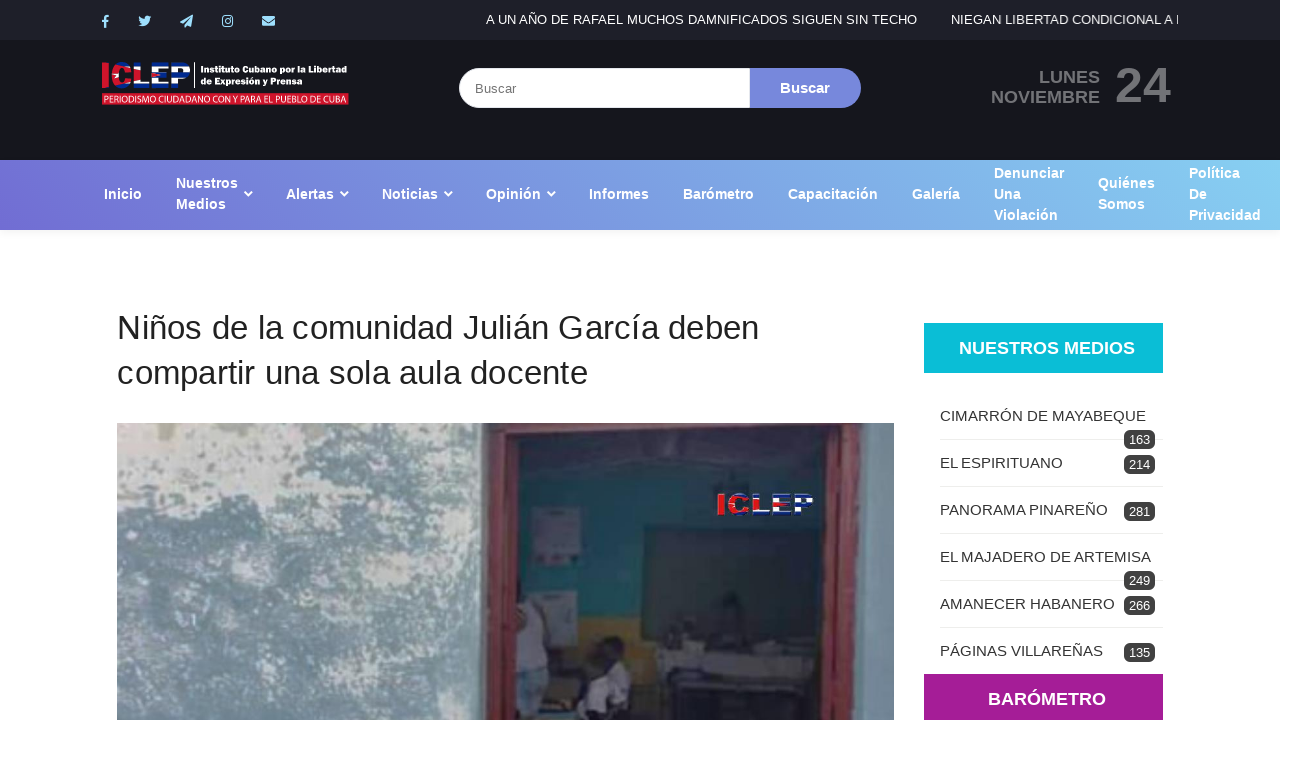

--- FILE ---
content_type: text/html; charset=utf-8
request_url: https://www.google.com/recaptcha/api2/anchor?ar=1&k=6LcA_nwaAAAAAPBqd7uRGBN2gt3IHD-FUXv_J-J6&co=aHR0cHM6Ly9pY2xlcC5vcmc6NDQz&hl=en&v=TkacYOdEJbdB_JjX802TMer9&size=normal&anchor-ms=20000&execute-ms=15000&cb=8zdof4jgg6l7
body_size: 46391
content:
<!DOCTYPE HTML><html dir="ltr" lang="en"><head><meta http-equiv="Content-Type" content="text/html; charset=UTF-8">
<meta http-equiv="X-UA-Compatible" content="IE=edge">
<title>reCAPTCHA</title>
<style type="text/css">
/* cyrillic-ext */
@font-face {
  font-family: 'Roboto';
  font-style: normal;
  font-weight: 400;
  src: url(//fonts.gstatic.com/s/roboto/v18/KFOmCnqEu92Fr1Mu72xKKTU1Kvnz.woff2) format('woff2');
  unicode-range: U+0460-052F, U+1C80-1C8A, U+20B4, U+2DE0-2DFF, U+A640-A69F, U+FE2E-FE2F;
}
/* cyrillic */
@font-face {
  font-family: 'Roboto';
  font-style: normal;
  font-weight: 400;
  src: url(//fonts.gstatic.com/s/roboto/v18/KFOmCnqEu92Fr1Mu5mxKKTU1Kvnz.woff2) format('woff2');
  unicode-range: U+0301, U+0400-045F, U+0490-0491, U+04B0-04B1, U+2116;
}
/* greek-ext */
@font-face {
  font-family: 'Roboto';
  font-style: normal;
  font-weight: 400;
  src: url(//fonts.gstatic.com/s/roboto/v18/KFOmCnqEu92Fr1Mu7mxKKTU1Kvnz.woff2) format('woff2');
  unicode-range: U+1F00-1FFF;
}
/* greek */
@font-face {
  font-family: 'Roboto';
  font-style: normal;
  font-weight: 400;
  src: url(//fonts.gstatic.com/s/roboto/v18/KFOmCnqEu92Fr1Mu4WxKKTU1Kvnz.woff2) format('woff2');
  unicode-range: U+0370-0377, U+037A-037F, U+0384-038A, U+038C, U+038E-03A1, U+03A3-03FF;
}
/* vietnamese */
@font-face {
  font-family: 'Roboto';
  font-style: normal;
  font-weight: 400;
  src: url(//fonts.gstatic.com/s/roboto/v18/KFOmCnqEu92Fr1Mu7WxKKTU1Kvnz.woff2) format('woff2');
  unicode-range: U+0102-0103, U+0110-0111, U+0128-0129, U+0168-0169, U+01A0-01A1, U+01AF-01B0, U+0300-0301, U+0303-0304, U+0308-0309, U+0323, U+0329, U+1EA0-1EF9, U+20AB;
}
/* latin-ext */
@font-face {
  font-family: 'Roboto';
  font-style: normal;
  font-weight: 400;
  src: url(//fonts.gstatic.com/s/roboto/v18/KFOmCnqEu92Fr1Mu7GxKKTU1Kvnz.woff2) format('woff2');
  unicode-range: U+0100-02BA, U+02BD-02C5, U+02C7-02CC, U+02CE-02D7, U+02DD-02FF, U+0304, U+0308, U+0329, U+1D00-1DBF, U+1E00-1E9F, U+1EF2-1EFF, U+2020, U+20A0-20AB, U+20AD-20C0, U+2113, U+2C60-2C7F, U+A720-A7FF;
}
/* latin */
@font-face {
  font-family: 'Roboto';
  font-style: normal;
  font-weight: 400;
  src: url(//fonts.gstatic.com/s/roboto/v18/KFOmCnqEu92Fr1Mu4mxKKTU1Kg.woff2) format('woff2');
  unicode-range: U+0000-00FF, U+0131, U+0152-0153, U+02BB-02BC, U+02C6, U+02DA, U+02DC, U+0304, U+0308, U+0329, U+2000-206F, U+20AC, U+2122, U+2191, U+2193, U+2212, U+2215, U+FEFF, U+FFFD;
}
/* cyrillic-ext */
@font-face {
  font-family: 'Roboto';
  font-style: normal;
  font-weight: 500;
  src: url(//fonts.gstatic.com/s/roboto/v18/KFOlCnqEu92Fr1MmEU9fCRc4AMP6lbBP.woff2) format('woff2');
  unicode-range: U+0460-052F, U+1C80-1C8A, U+20B4, U+2DE0-2DFF, U+A640-A69F, U+FE2E-FE2F;
}
/* cyrillic */
@font-face {
  font-family: 'Roboto';
  font-style: normal;
  font-weight: 500;
  src: url(//fonts.gstatic.com/s/roboto/v18/KFOlCnqEu92Fr1MmEU9fABc4AMP6lbBP.woff2) format('woff2');
  unicode-range: U+0301, U+0400-045F, U+0490-0491, U+04B0-04B1, U+2116;
}
/* greek-ext */
@font-face {
  font-family: 'Roboto';
  font-style: normal;
  font-weight: 500;
  src: url(//fonts.gstatic.com/s/roboto/v18/KFOlCnqEu92Fr1MmEU9fCBc4AMP6lbBP.woff2) format('woff2');
  unicode-range: U+1F00-1FFF;
}
/* greek */
@font-face {
  font-family: 'Roboto';
  font-style: normal;
  font-weight: 500;
  src: url(//fonts.gstatic.com/s/roboto/v18/KFOlCnqEu92Fr1MmEU9fBxc4AMP6lbBP.woff2) format('woff2');
  unicode-range: U+0370-0377, U+037A-037F, U+0384-038A, U+038C, U+038E-03A1, U+03A3-03FF;
}
/* vietnamese */
@font-face {
  font-family: 'Roboto';
  font-style: normal;
  font-weight: 500;
  src: url(//fonts.gstatic.com/s/roboto/v18/KFOlCnqEu92Fr1MmEU9fCxc4AMP6lbBP.woff2) format('woff2');
  unicode-range: U+0102-0103, U+0110-0111, U+0128-0129, U+0168-0169, U+01A0-01A1, U+01AF-01B0, U+0300-0301, U+0303-0304, U+0308-0309, U+0323, U+0329, U+1EA0-1EF9, U+20AB;
}
/* latin-ext */
@font-face {
  font-family: 'Roboto';
  font-style: normal;
  font-weight: 500;
  src: url(//fonts.gstatic.com/s/roboto/v18/KFOlCnqEu92Fr1MmEU9fChc4AMP6lbBP.woff2) format('woff2');
  unicode-range: U+0100-02BA, U+02BD-02C5, U+02C7-02CC, U+02CE-02D7, U+02DD-02FF, U+0304, U+0308, U+0329, U+1D00-1DBF, U+1E00-1E9F, U+1EF2-1EFF, U+2020, U+20A0-20AB, U+20AD-20C0, U+2113, U+2C60-2C7F, U+A720-A7FF;
}
/* latin */
@font-face {
  font-family: 'Roboto';
  font-style: normal;
  font-weight: 500;
  src: url(//fonts.gstatic.com/s/roboto/v18/KFOlCnqEu92Fr1MmEU9fBBc4AMP6lQ.woff2) format('woff2');
  unicode-range: U+0000-00FF, U+0131, U+0152-0153, U+02BB-02BC, U+02C6, U+02DA, U+02DC, U+0304, U+0308, U+0329, U+2000-206F, U+20AC, U+2122, U+2191, U+2193, U+2212, U+2215, U+FEFF, U+FFFD;
}
/* cyrillic-ext */
@font-face {
  font-family: 'Roboto';
  font-style: normal;
  font-weight: 900;
  src: url(//fonts.gstatic.com/s/roboto/v18/KFOlCnqEu92Fr1MmYUtfCRc4AMP6lbBP.woff2) format('woff2');
  unicode-range: U+0460-052F, U+1C80-1C8A, U+20B4, U+2DE0-2DFF, U+A640-A69F, U+FE2E-FE2F;
}
/* cyrillic */
@font-face {
  font-family: 'Roboto';
  font-style: normal;
  font-weight: 900;
  src: url(//fonts.gstatic.com/s/roboto/v18/KFOlCnqEu92Fr1MmYUtfABc4AMP6lbBP.woff2) format('woff2');
  unicode-range: U+0301, U+0400-045F, U+0490-0491, U+04B0-04B1, U+2116;
}
/* greek-ext */
@font-face {
  font-family: 'Roboto';
  font-style: normal;
  font-weight: 900;
  src: url(//fonts.gstatic.com/s/roboto/v18/KFOlCnqEu92Fr1MmYUtfCBc4AMP6lbBP.woff2) format('woff2');
  unicode-range: U+1F00-1FFF;
}
/* greek */
@font-face {
  font-family: 'Roboto';
  font-style: normal;
  font-weight: 900;
  src: url(//fonts.gstatic.com/s/roboto/v18/KFOlCnqEu92Fr1MmYUtfBxc4AMP6lbBP.woff2) format('woff2');
  unicode-range: U+0370-0377, U+037A-037F, U+0384-038A, U+038C, U+038E-03A1, U+03A3-03FF;
}
/* vietnamese */
@font-face {
  font-family: 'Roboto';
  font-style: normal;
  font-weight: 900;
  src: url(//fonts.gstatic.com/s/roboto/v18/KFOlCnqEu92Fr1MmYUtfCxc4AMP6lbBP.woff2) format('woff2');
  unicode-range: U+0102-0103, U+0110-0111, U+0128-0129, U+0168-0169, U+01A0-01A1, U+01AF-01B0, U+0300-0301, U+0303-0304, U+0308-0309, U+0323, U+0329, U+1EA0-1EF9, U+20AB;
}
/* latin-ext */
@font-face {
  font-family: 'Roboto';
  font-style: normal;
  font-weight: 900;
  src: url(//fonts.gstatic.com/s/roboto/v18/KFOlCnqEu92Fr1MmYUtfChc4AMP6lbBP.woff2) format('woff2');
  unicode-range: U+0100-02BA, U+02BD-02C5, U+02C7-02CC, U+02CE-02D7, U+02DD-02FF, U+0304, U+0308, U+0329, U+1D00-1DBF, U+1E00-1E9F, U+1EF2-1EFF, U+2020, U+20A0-20AB, U+20AD-20C0, U+2113, U+2C60-2C7F, U+A720-A7FF;
}
/* latin */
@font-face {
  font-family: 'Roboto';
  font-style: normal;
  font-weight: 900;
  src: url(//fonts.gstatic.com/s/roboto/v18/KFOlCnqEu92Fr1MmYUtfBBc4AMP6lQ.woff2) format('woff2');
  unicode-range: U+0000-00FF, U+0131, U+0152-0153, U+02BB-02BC, U+02C6, U+02DA, U+02DC, U+0304, U+0308, U+0329, U+2000-206F, U+20AC, U+2122, U+2191, U+2193, U+2212, U+2215, U+FEFF, U+FFFD;
}

</style>
<link rel="stylesheet" type="text/css" href="https://www.gstatic.com/recaptcha/releases/TkacYOdEJbdB_JjX802TMer9/styles__ltr.css">
<script nonce="WQ0YlEKYx1egqodvXcfwPQ" type="text/javascript">window['__recaptcha_api'] = 'https://www.google.com/recaptcha/api2/';</script>
<script type="text/javascript" src="https://www.gstatic.com/recaptcha/releases/TkacYOdEJbdB_JjX802TMer9/recaptcha__en.js" nonce="WQ0YlEKYx1egqodvXcfwPQ">
      
    </script></head>
<body><div id="rc-anchor-alert" class="rc-anchor-alert"></div>
<input type="hidden" id="recaptcha-token" value="[base64]">
<script type="text/javascript" nonce="WQ0YlEKYx1egqodvXcfwPQ">
      recaptcha.anchor.Main.init("[\x22ainput\x22,[\x22bgdata\x22,\x22\x22,\[base64]/[base64]/e2RvbmU6ZmFsc2UsdmFsdWU6ZVtIKytdfTp7ZG9uZTp0cnVlfX19LGkxPWZ1bmN0aW9uKGUsSCl7SC5ILmxlbmd0aD4xMDQ/[base64]/[base64]/[base64]/[base64]/[base64]/[base64]/[base64]/[base64]/[base64]/RXAoZS5QLGUpOlFVKHRydWUsOCxlKX0sRT1mdW5jdGlvbihlLEgsRixoLEssUCl7aWYoSC5oLmxlbmd0aCl7SC5CSD0oSC5vJiYiOlRRUjpUUVI6IigpLEYpLEgubz10cnVlO3RyeXtLPUguSigpLEguWj1LLEguTz0wLEgudT0wLEgudj1LLFA9T3AoRixIKSxlPWU/[base64]/[base64]/[base64]/[base64]\x22,\[base64]\x22,\x22w79lwoZKGlHCscOKw63Di8OFwqIBeznDkzU2BcOgY8O3w4sDwo7CrsOFO8OTw7PDtXbDtD3CvEbCi3LDsMKCAWnDnRpPLmTClsOiworDo8K1wp7CnsODworDryNZaAR1wpXDvxt+V3otEEU5V8OWwrLChS8KwqvDjzlpwoRXcsKTAMO7wojCq8OnVg/DocKjAVYgwonDmcOsTz0Vw6FQbcO6wqrDs8O3wrcPw71lw4/CqMK9BMOkGWIGPcOMwq4XwqDClMK2UsOHwrTDtljDpsKIXMK8QcKLw4tvw5XDsDZkw4LDncOcw4nDglfCksO5ZsKIEHFENxkLdyFJw5V4WcKdPsOmw7TCtsOfw6PDlS3DsMK+BEDCvlLCmsOowoBkMikEwq1Aw6Rcw53Cn8OHw57Dq8KdV8OWA1sww6wAwrB/woAdw4vDkcOFfTHCnMKTblrCtSjDowjDn8OBwrLCtcORT8KiesOIw5s5DMOaP8KQw7AXYHbDiU7DgcOzw63DlEYSNMKDw5gWR3kNTwEvw6/Cu3bCtHwgCHDDt1LCv8K+w5XDlcOxw4zCr2hQwoXDlFHDl8O2w4DDrnNXw6tIIMO8w5bCh3gqwoHDpMK8w7BtwpfDhXbDqF3DkkXChMOPwqbDjjrDhMK1RcOOSBzDlMO6TcK/Fn9YTsK4YcOFw6jDhsKpe8K9wpfDkcKrbsOOw7l1w6jDgcKMw6NdPX7CgMOew6FASMO8R2jDucOKDBjCoDM7acO6FE7DqR4qLcOkGcOuV8KzUU8WQRwTw53DjVIJwqENIsOow7HCjcOhw7h6w6xpwrTCucOdKsO4w5J1ZDLDocOvLsOowoUMw54nw4jDssOkwog/worDqcK9w5lxw4fDh8Khwo7ChMKbw7VDIn3DlMOaCsOIwoDDnFRgwqzDk1h2w6Afw5MjFsKqw6Imw4huw7/CozpdwobCqcOldHbCsAcSPwMKw65fDsKIQwQ/w7lcw6jDlsOZN8KSc8O/eRDDv8K0eTzCgcKaPnoyGcOkw57DryTDk2UbA8KRYnjCr8KudjcsfMOXw77DvMOGP2hNwprDlT7Dj8KFwpXCtMOQw4wxwpjCggYqw4VTwphgw6AHaibClMKxwrk+wrdpB08rw4oEOcOww4vDjS99OcOTWcKbJsKmw6/[base64]/CnltTw5XDlgrCnFnDsjsDwpbDlsKxwqjDqmt6ZcO0w5MPIxgxwp9kw5MUWcORw6Ifwrs+GEdXwqhrT8Kyw77DuMO5w4YiGMOkw6XDv8OzwpgyKRfChsKNcMK2fxrDkCcowofDkRrCu1d+wpTCpMKwMMKjPD/CicOwwoM2PcOIw5DDkHE3wrNeIsO/esOdw4jCisOzHsK8wrxmAcO+PMOiPUxLwr7CuQ3DmmbDhgPCs0vCgD5PVUI7cWBfwp/DpMO1wp1fC8KaZsK9w7/Cm0TCicK/wpsdAcKTVXlGw607w649M8OcCgpgw5YaHMOiZcORaivCuj9GWMOnB3fDtTgbA8OqWcKvwp96IsOIZMKtRcOvw7sfal84WjPCtkTCojXCrGNKKVvDq8KGwqTDoMOEGCXCvDLCscOzw6/DjATDssOKw41ddhzCv18ua0TDrcK0LEFhw7/CqMO/SUxtEsOxcnDDucKiWmLDuMKFw6hhMElTEMOAF8KlF1NHa0DDklTDgDkcw6fDpcKXwrBkZV3CnnRUScKcw5zCrW/[base64]/DlDjCnsKNwpRQw4HDilNEw7TDhA0zXMKWYTjDlWDDjTnDmGDDiMKXwrMdHsKja8OKS8O0Y8OEwp/Cr8KSw5xYw51Kw4BiVjrDrUTDo8KkbcO0w4YMw5fDh17DocOXKlcbAsOMDcKWLUTCvsOhHh45GMOQwrJyPmfDrFltwocySMKcEVwSw6zDvXvDo8O9wrBIH8O7wrrCuk8gw7tLaMOHFDTCjnvDsXszRy3CmMO0w7/DmhYSRUo0B8KlwpEHwpVYw5PDhmURJynCsTPDncK4fgTDscODwrYOw5YnwrUcwqxqZcKxV0dmdMOPworCvUYNw4nDlsOEwoc2bcKrLsOhw5QvwojCqjPCs8KHw7HCuMOEwrBVw5HDjcK/RyR8w7rCqcKmw7wEesODTwo9w4oLfULDtsOgw7ZrQsOUfA9Bw5nCiFdaUkZWJsO/wpbDgVpew6MBYcKdf8Ohwo/[base64]/[base64]/Cqj9hTh4zw64mBcOgw59SAB/CocOEOMK4UcOZb8KWH30bewfDnBDCucO/[base64]/CpQzCusODw4RaYQXDpMOFw4nDlzJDS8Ohw6lJw7Bhwq8cwrXCt0oUZRnDtlPDscOsGsO7wotUwrTDocO4wrzDjcOPXkdJbEnDpWA7wp3DuycKDcObPcOyw4nCgsOTw6TDu8KHwo9qc8O3wpbCrMKJR8K/[base64]/CkyDDrWI3w7zClTJFw6EVZy3Ch8OEwoPCnULDkljCvsKKw55kw4sLwrMBwoIAwoTDgjUQCMOzQMOEw47Cnnxdw4pxw44lA8OBwpbCjzPDncK/IMOgW8KqwqrDjxPDjFhbwpzCtsO7w7UkwotIw5nCosKKbirChmV3A2zCkj3CmhPCvS0VfADCp8K2Ej5Awq7ClkXDpsOxBcKUEnJQfsOPXMKnwovCv3LDlcKZFsO1wqLCnsKOw51mElvCrMKKw5Jow5/DocO3NMKcN8KywrjDiMKiw4geOcOeQ8KqDsOhwoRHw7dEaH5cShHChMKDCF7DocOxwoxaw67DhsOSeGPDowhOwrjCqF07PFcjN8KrYsK4HWxbw6jDiXpWw7LDni9dIMKVRiPDtcOOw5INwqxTwqkLw6zCpcKHwrjDhmPCllMnw5ssUMOJY2TDpcO/H8OuDRTDqAQfwrfCvz/[base64]/DpMK+w6QUw4ZwQcK6AcOyAcK7IcKVH8O/fGrCi0zDh8Odw5LDu3HCpxkXw74lDWbDrMKpw43Dn8O/TUrDhhfDu8Kow7rDmGppVcKBwphcw4fDuQjDtcKXwqs6wrE3XUvDiD8GCBnDqsOxU8O6MMKAwp3DpzJsW8OQwpxtw4zCpncnUMOQwpwQw5DDlcKQw498wr5FDgRDwpkaLi/DrMKDw5YJwrTDgR4Qw6k4XTpiZnrCmFNtwoLDs8ONdsKqJsK7eiXCqsK9w6/Dk8Knw7VZwqdFJAfDoDrDjQolwovDiTk5J3HDlk5iUS0Rw4jDj8KCw6B3w5TCqcK2CsOGAMKTLsKVPUV3woPCmxHChArDnCLCjl/CgcKbHsOWGF8LH0NuBcOAw6tvw6pjQcKFw7bDsXANCjwuw5PCqgFLWG7CoTIZwqfCgD8uC8K/dcKRwqDDmRxpwpRvw4fChMKPw5/[base64]/Chh/DkMKdw5PDp11Rw5t0w5cqLsOpw7nChn1+wqQeBnx8w5IoNMOvFRHDuiEAw7Afw4zCsVViMS5RwogaKMOqG1x3MMKPR8KZfHFuw4HDisKuwq9aCUfCrgnCm2bDoU9AOhvCix/ClsO6DMOBwqkbaA4Uw4IWEwTCqStdUSA2JjN3IzYSw6hBw64wwopaB8KgDMO9dF3CiglVLDHCh8OSwpHDjcO9wphWWcOyExzCiVXDghFdwqV2RsK2cnFow5Akw43DtMK4wqQNbAsSw4c1T1TCi8KzRRsPZUtNQ1RvbxZowrNaw4zCqS4Rwp8JwoU8wosEw7Q/w58iwqtvw7/CsznDnyESw5fDqUJULjMUWlkywpZ7F28GSk/[base64]/Dk8OgIcKjw7c1UsKAIMK/wpgPw5ILRsKtw6NTwovDvWZxAnFGw6LCg1zDtMO3HlTCnMOzwo8rwrHDtFzDrTBiwpAFFMOIwp8HwpRlC2PCrsO3wq8uwrjDsgXCvXdyEEzDhsOobSYUwoYAwolyMh/DjBnCucKfw54SwqrDsng5w7h2wqNCPUrChsKKwoUkwok9wqJvw7xHw79LwrMnTAAawoDCpV/DmsKhwpjDhmM4GMOsw7bDmsKrF3ozEj7CosKbZCfDk8OeQMOfw7XCrzBCJcKGw6UvPsOWwoR6bcK+VMKdTUJiwrLDkMO2wrPCkGUWwqNXwpnCvj7DmsKsTndBw69Zw4RyISLDqMK3b0vCkwY+wp9Zw6ggT8OraRkTw5fDscKEOsK/wpViw5Vpdxo/[base64]/CiDLDmsO/XiEYXsK+Rz5fwo5MYTHDm3o4C1vCpsOiwqIeS0jCr3rDnUzDuAY2w6dZw7fDosKDwr/[base64]/w7rDkMODwq57CTgOwqjCjMOYZShQZSfDiz43dcKCU8KeInt5wqDDpg3DlcKNX8OKXMKxGsO9asKadMOvwpdxw49WMD3Ckyc3N3TDrDTDoRJSwpQ+FXNAVSEnJgrCtcKbecOSBMKZw7zDlAnCngvDhMOvwqzDnnhqw4vCmsOlw4oGHcKBcMK+wpjCvi/CpiPDmzEDPsKoa17CuRNzH8KDw7cFw7ICZsK3UzEww4/CkRpXfR43w4DDlMKTISLDlcOJwqTDiMKfw5QBVQVTwrDCmMOhw69SL8OQw4XDucOedMK+w77Cj8OiwrTCrUgxA8OmwphZw51tMsK5wozCqMKIKnPCuMOIUADDmsKjGG3CqMK/wrTDsWnDuxzCpsOowoNBwrzCoMO6MULDjjXCsUzDicO2wr/DiC/[base64]/[base64]/VsOcYhU0EUI3w4PCmsOud0dLTmVVD8KAwpFow49Tw4UUwq4MwrDCr1AMVsOAw6gAB8O0w5HDoVEtw6PDlivCqcKqdh7CkcOHSi87w7Fww510w5lpQcKVWcOAJkPCicOdEMKccTIaRMOBw7gww5hLMMK/[base64]/KAEDBCTDhMKoV0bDhMORwqbCgGDCvz/[base64]/[base64]/Du8KxAMODHMOVFgh/c8K7MsKGbEd9dgPDscOswp5CfsOCBHk4EWBXw6DCt8OhekLDhjXDm3HDnDnCnsKrwpU4C8OmwobCmRrCjsO0HALDmwwDFggQUMO/[base64]/[base64]/[base64]/CkULCqsOMwp/CuX8Iw4/DklHDswjCoMOXWQ3DrGhmw4HCtxRtw5nDlMOyw73DuhnCtcKJw4pewoPDnlHCosK7cxAgw5nDlinDrcKyWMKTTMODDDjDqXpUcMKoVMOqIxHCpcOww6JoAF/Dr0QsGcODw67DgsKqLsOlPcOpLMK+w7PCgWPDlTrDhsKEJsKKwrd+wpfDvxF9ck7DkkvCgVJddk16wo/Cm1rDv8O8BTzDg8K8TsKeD8KqK2XDlsO4wqLDisOyUh3CrX7DrEM/w6/ChsOcw7fCtMKxw7tyaULCn8O4wqp5J8OEwrzDlgXDscK7wpLDoWpYccO6wrcjJ8KkwobCnkBXJwzDjkhkwqTCg8OIw7xcBjbDilJgw6nChS4MBHHCpTt1TcKxwrxfBcOJdDBYw73Cj8KFw5DDq8Odw7/DnlLDlsOuwrjCiG/DmsO/w6zCoMKew6xYJSLDhsKOwqDDmMOEJk8xD2DDqcOvw782VcOoVMOQw7gWecKOw7tIwprCvcOlw7/DmsKawrHCoVXDii/Ci3/DjMOQf8K8QsOIKcOYwrnDnMO5LlTCjmE4wr0owrAWw7HCl8KRw7gqwrjChVNoVX4Cw6A6w67DsFjCmmdfwpPChilKOELDkn16wpDClzfChsOYSTE/FcOrw4/DssKNw7QPbcKdw4bCqGjCpynDuAMyw6huNG8ew5M2w7I7wp5wSMK0NWLDi8OfcVLCk0fCl1nDjcK2cHsAw6HCq8OmbhbDp8OaXMK/[base64]/G3vCncKcN8KMw5TDvQXCtiLDt8OoMw5GwqbDt8OKfSIJw5k1wq46T8OpwqNTFMKhwqPDqyvCqyUROcKkw47CgyBDw6HCjy1Lw6ZTw4gYwrkmNHrDoQHCuWrChsORecOVPcKgw43Cs8KNwr9wwqvCs8K9P8O7w61zw78DZBsUChoXwoXCi8KTXx/Ds8KtCsKmAcKZWGnCscO1w4HDi2IRXRvDosKsDsO6wqEubArDi3U7wrzCpzXCriDDk8OXTsKTT1/[base64]/DgsOJDsOhwqTDvsKhwpZDw5sEwrAxw6YQw4bDgwhMw5nDvMO3VyFPwp85wq9Mw60RwpcaOMKkwqfCtAleHMOQfsOWw43DrcKGORfCpQjCrMOsI8KsKXXCgcOnwrbDlMOQUHbDrFktwrsww5TCi1hWwosDRRjDt8KLKcO8wr/CpGoAwp06BhrCiifCuxEgDcO/LkPDjTrDixTDlMKhdcK/K0fDlcKUCCQIKMK/[base64]/DlgXCtEzDmULDujvCmMK4w5DDgMKmw74NwqHDrE/DksKjMwBrw54Pwo/[base64]/CqMKXJDFiPsOxPcKCw6jChsK8RVUOwqUhw4TChcKJU8KORcKBwo44VhnDkUgKY8Opw6R4w4PDgcODYsK5wqzDrA1NfWDDmcKlw57CiT/Dl8OVecOINcO/eyrDjsONwr7Dn8KOwrbDrcKhCCLDvzZewrQBRsKfCMOGZATDkSoHdzI0wrXCi2NdVwJHX8KuR8KswpU/[base64]/DgHDDiMKww4zCsRA6w6Isw73CksOIwpzCqnV5VRjDtlrDi8KGJMK2PisHFBc1bsKQwrdbw7/ChX8Nw5V/w4pOFGRTw7lqOS3Cm27DvRVmwpF/w7jCu8O1QcK6UDc4wrzDrsOMIyAnw7sMw7FcQRbDicOYw7M0ScOYwpfDrjcDMcOFwpDCpnt9wq8xOMOdBijCvG7Cu8KRw4FzwqHDscKUw7rCuMOhLy/DoMONwpRTOMKaw4XDo15ywoQyHjYZwrhnw5/[base64]/cMO+FB7CjMK/UBEdw6Eyb0pjwqLCjMOIw4bDicO/aywFwpoxwqshw7jDhisJwrwcwrnCqMO3XMKpw47CoALCmMKNHUcXPsKnw5PCmz42ZiLDvF3DmSRqwrHDv8KDIDTDgwJ0IsOpwqHDqF/Dh8KBwrtDwqQYLkAseHZIw57DnMK6w7YYQ2rDoTLDg8Kxw6/[base64]/SzAJSsOjw49LccKqAsO0wpY+SsKXwrvDq8KMw7s4A1F/TzYdw4jDl1M/QMKjVhfCkMOdTFXDjXPCv8Ouw6cEw77DgcO/wogJdMKHwroAwpDCvkfChcOYwohJdMOFbTzCmMOnSEdtwpxTYDbDk8OIw73DtMOBw7UnZMKYYD07w6JSwpZyw67CkUcnAMOvw7LDm8Ogw73CkMKawo7DqBk3wqPCi8OHw4V4E8OkwoR8w5/DpFbCmcKlwq/[base64]/w7svw7NNBMOXVcOBccKFwrh4ABZ5cMKAQcONwqTCmnBrC3bDtsOYCxpoQcKsVcOEAiNPJ8Kawoh6w4VrSWPCpmkNwrTDgTlIWG1fwrLDucO4wohRAg3Dl8Oyw7NiWy1swrgTw4dzeMKJYQzDgsKKwrvCmFoSLsOow7A/woocJ8KZOcO9w6lVTyREF8Ojwq/Dqw/CrBBkwpVIw5LCt8ODw61uXxfCtWt0w5QbwrTDscK/XUU0wrjCnmwfIwYJw5jDhsKzaMOMw7vCvcOqwrfDkcO9wqU3w4VjGClCYcOxwojDvg0Ww6HDpMKMY8KXw5/DvMKOwpHDp8O5wrzDtsKJwqfCpD7DqUfCtsK5woB/[base64]/DmsOYL0Qww7NJw7MCQsOrW8K0w6bCmMOPwoPCqMO+w4YOUULClHMXD1BPwrpYPsKtwqFOwqVMwobDnMOwbMOFNQvClmbCmG/CosOufEUQw5DCiMOmVF/[base64]/DgCvCqWctB0xrwqZeNcOzw4vDlcOkw5/DmMO8wobCkcKZCsONw4kQC8O+OhdAYX/CjcOzw4A8wqYOwoA/QcORw5HCjS1Gw709S0gKwoVlwpYTJcKbVsKdw5rCh8OQwq5Iw6DCn8Kvw6jDmsKAZA/DkDvDpTg7eBB8JBrDpsKXWMK5IcKCHMOUbMKyI8KtOsOow4vDnAQ0acK8Yn8kw6HCn13CrsO6wrLCmxHDk0ghw6gyw5HCmBwOw4PCvMKlwpbCsD3DpVzCqhnDh0pAw7nCg0sQLsKAVyrDksK0A8KDw4HDkTUYecO8OFrDu2rCljkDw6U0w4jCriPDvHDDv0/CgUt3esOaKMOVfsK5BlnDqcKswp97w7TDq8OBwrnCusO4wrfCksOLwq/Co8OTw6AqMklfbS7CgsOLFTgqwrlvwr00wpHCg0zCv8OrEyDDszLDhw7CiWZWNS3DklMMbilEw4Z4w7Y9eg7DmMOqw7LCr8OvEA5Qw653EsKVw7BPwrFfVcKdw7jChTM6w41Ww7DDvTR1wo5QwqrDsx7DqEHCrMO9w5/[base64]/ClwHChh8wRyQ1WFHCmhPDsyXDnhFSM8O3wrZ/w4fDnnbCi8K3wpvCsMKvRHLCscKhwpwnwq/DkMKpwpojTsK4csOdwqHCucO6wrRiw44fKMKVwprCgcOZX8Kiw4grNsKYwr91WxrDmTfDpcOrYMOqTsOywonDjRIpdMOoTcOVwppkw7Z5w4Bjw7leCMOpfUzCnHNHw6QlA2FGCRrCr8KcwqJNN8Orw53DtMOxw7NaWmVZH8OKw5drw7F2IAIKYUHDh8KIB3/[base64]/Cr0srDnnCqMOCWCMPwo/Cn8OYwp3Di2LDpcKEPD4DPxAEwo0KwqfDiTXCuXB5wrpEbVfCtsK6ZcOGfMK7wrLDi8KOwobDmCHDtWNTw5PCnMKNwql3asKzOmrCp8O5SxrDhy9Ww6d7wrhsLV3Co3tWwr3Cq8Kpwo9uwqJ4wp/CqRhcYcOOw4Mpwo1Nw7c1TATDk3bDsylaw7LDnMKtw6TDumwDwplnGhbDlAnDpcKMfcO/w4bDtG/CjcOywp1ww6EdwoR+CQ7CoFIeGcO7woEIQHPCpcKaw5Bmwq4kOMKgKcKTOScSwo1Kwr8Swr0Bw7gBw5cFwq3CrcKUG8OyT8OowrVtXsKGB8K6wrVPwpjCnsOQwobDim7DqMO9QgYFeMOqwpDDncO6GsOZwrHCjTV6w7gCw48Uwp/Cv0fDpcOGTcOQf8K7f8OtLcOGUcOaw73CrDfDlMKlw4LDvmPCslDCqR/[base64]/[base64]/XsODLMKwA8OCwqAtHMOPwqIdwqxFw74bX0rDncKWZsOzDBLDicOSw7jCgQ8swqw5NXcpwprDoB3CiMKzw5YawoNfFWDCoMOza8OBVTMKHMOSw5nCsD/[base64]/Cg8KJw4Quwp7DtlNSw53Dn8Kdw67Co8OEwrbDnhAywq1/w6HDi8ONwpvDt0DCicOUw7JYNnIHPnLCt25RVlfDtV3DnRlYacKywqvDuCjCrUJbesKyw6dRAsKhQwHCrMKowo5fCMKyDiDCr8OfwqfDosOewqLCogLDgnlEUCkLw4vDssOCNsK3d2h/LsOjwq5Qw7fCqMO2wrLCu8O7w5vDosK8JH/Cr3kdwpFgw4nDnMKgSkvCvT1gwoEFw6PCgMOgw7rCjQA5wqTCqTt6wrlWJwDDjcOpw43Ch8OQShdESVJhwoPCrsOAAHbDkxhZw6jCimJkwqTDqsOjSHHCmxHCgkzCn2TCu8KrQsKCwpQBGMOhZ8O+w5FSasK6wr5qMcKPw4BfSibDv8K3SsO/[base64]/ChmJWwohPChBHw4Zpw6/DscK1HGzClXTCkMOeQjfCgS/Cp8ODwrl/[base64]/[base64]/ChsOdwoN/[base64]/[base64]/DqUs+csKnfMKCXcKRCMK4wqXChkvDpcOSI3tTwp9LLcKTE00/WcKAKcOmwrfDrMK4w4vDhsOkMcK1dSlywrrCp8KIw7BowrrDvHfCj8Omw4fCqlfCjB/[base64]/CqTMbwpNqw47Cp31zLXhtGilFwqTDhyfClcKdVU3CosOuVURMwqwmwoVIwq1GwrLDsnYfw5PDlD/CvsK8PH/CqX0YwpjDlWt9MQbDvx4EccKXW3bClCIOw7rDqMO3w4QBUXDCqXEtPsKuMcO5wqbDsirCgAPDpcOiQ8OPwpPCvcOlwqZMXw/Cq8KBbsKBw7kDCsOow70Hwp7CvMKoK8KXw4Ypw7Ekb8OBKFHCgcOyw4tnworCoMKSw5nDtMOuQwPDmMOUDErCtA3CskzCtsO+w60CVMKyZVxfdg96MxI1w7vDphUaw47CsGbDo8Oewp1Bw6fCvXNMLB/DumkDO3XDgxpkw5wmPRPCqMKOwr7Ck3YLw7Ihw6DChMKLwp/ClSLDscOYwqtcwo/CvcOuO8KsJhFXwpwHFcKnJcKeZzpcUsK+worCjTXDp1Fww4pOcMKdwrbDrMKBwr9HAsK0w7XCgwbDjS9LADcAwqV/UT/ChMO6w5d2Hg5DVlELwr9aw5Y9UsKiWDEGwp44wrsxQBTDscOXwqdDw6LDhGlQSMOKZ11dGcODw5HDpMK9OMK7OsKgccO/w7NINilVwp9TGG/CkjzCkMK/[base64]/w7ZCT8KWdGgvwo4sacOkwrPCtmtTwofDumDDuMO8w5MQUhnDmsKxwrsYYSrDmMOsIcOOQsONw4cTw5ERAj/DvcOVDcOAI8KxGUDDtlUdwoXChsOaOh3CsmzCsHR1w5/ClnIXCsK9YsOMwqjCtwUfwr3CjR7Do0jDunLDv2nCvjTDisONwpQLX8KKfHjDljnCv8OhV8KJUnLDpE/CoGPDqCnCgMO+PH1owrZ4w5TDo8Kkw4/DuGLCpsO9w5bCjsO+fxTCui/DgsOAIcK4UsODVsK3XMK8w6zDrcO6w4BLZhrCgCTCvMOYdcKCwrrCuMOdFUB/ZsOZw75gUS4ewp5LMgjCmsOLBsKLw4M6XsKvwqYJw6fDlcKYw4/DtcOTw7rCm8K0SWTCjzwjwqTDokvCsl/CksKzWsOVw45BfcO0wpBPYMOJw5FSeWIsw4lPwqfCqcKpwrDDs8OAQxApDsOvwr3DoEvCt8KFXMKpw6DCsMOiw7/CnWvDs8OowocaBsOpKQM+J8OmcQfDmGdlSsK5NcO+wrZlYcKnwrfCoBpyEGMewosgwo/Cg8KKworCscO8FgVMXcOTwqItwqnDlVI6J8OewoLDscOaQgFWJcOKw790wrvCiMK7fkjCllLCoMK7wrJsw6LCnMKUA8KmPw/DkMO/HFTCp8OtwpzCpMKrwpZ3w5XCgMKqR8KqbMKjfGXDj8O+bMKpwrI+KR1mw5jDtMOfPkkjA8OHw4oUwoPCmcO1AcOSw4k7w7cvYnNLw7lLw5Q6KT5mw6gpwrbCucK5wp3Cl8ONNV/DqVHDqcKRw5Uiw44Iw5gPw61Ew5c9wpHCrsOmXcK1MMOIfGd/wpTDmcKTw6fChMOrwpVUw7jCt8OgZyouM8K4J8O0HksYwrrDu8O3DMODey4ww4HDuH7DuUZDIcKycw1IwrjCqcKUw67DjWZfwoAbwoTDr2LCoQfCgMOUw5HCqT4fEcKjwojDiCzCuwAdw5lWwofDicO8BS1mw4AkwrbCr8Ofw7FPe13DgsOCAcO/DsKTFDtETDlNH8OPw6gqPA3CicKMSMKEY8KuwpXChMOTwplgMcKQDcKRPGFsQ8KcWMOeNsKcw7RTP8Orwq/CoMOVbmrCj33DhsKWUMK9wqYbw7TDtMOFw7/Cv8KWOHvCoMOAOnXDvMKOw5bCjsKWbTLCoMKxV8KCwrULwobDjsK+QznCrGNkTsKKwpnDpCDCvmRVSVHDs8KWa3jCu2bCqcOMDQ8aGm3DnT7Cv8KMYTjDvU/[base64]/CucKLYsKUCxnDnRwdMcKbwojDp8OBw4U4BH1iw4g5WyjDmnFxwo8Ew4N6w7/DqEjDo8ORwp7CiXjDoXV3wrXDsMK9Z8OMFXzCv8Krwr48w7PCiVQIF8KgRcK1wrc+w64hwrUTJMKnDhsxwq3Dr8KYw5nCjUPDkMK9wr4pwo0GLng6wplID00fJcKswq7Dmy/CocOTA8OuwqB+wqvDhTxPwrTDlcK9wpdIM8OPRMKtwqZdw43DjsKoWcKTLQsbw7gYwpHClcOND8OFwpXCpcK8wojCmSoDOMK/wp0aMi9Xwq7DrjbDqBvDssKbWlfCqS/CtsKhDARTfhleecKBw7FPwoZ6Ai7Djmhtw43CgxdWwqTCsBrCs8OLZSUcw5k6XCsww6x+N8KTaMK9wrxwJsKQQgfCslNSEgzDiMOXLcKPUk40XQfDtMOKFW3Cm0fCpWjDnXclwrfDg8OuIMOyw4/DlMOCw6nDnWoRw7TCuWzDmCXChg9fw5A6w67DiMOcwrDDucOvesKgw7bDs8OpwqfCpXJ3ZhvCn8KdS8Ojwq1XVl1fw55jFmrDi8Omw6rCicO5alLCoCnCgXbDnMO1w71bRgLCgcONw65Kw47DhkMlLMKlwrEVKT/[base64]/PcOOb8OTVT9PJDwuwqkKPsOAQcOYbsOiwrPDqsOpwrsIwo/CpVIaw6Uzw73CvcOYesKvMBA4wqDClQcYZ2EGegAcw6ZcdsODw5/DlzXDuGvCtAUIccOAA8Kpw4zDlMKRdjXDlsOQflbDmsOdOMOQCT0tKMKNwr7DtMOtw6fCgmbDl8KKIMONw5zCrcKxZcK+Q8KLw5ZQCTAuw4DCgH3CicOua3PDuQzCmHE1w4TDijNiLsKdwrDCnGTCok47w4EWwo/CmkvCoDzDulvDr8OOKcOyw5NXLsO+P3PDtcOdw4HDgUspIcOCwq7CuXHCnFFlPsKxQF/DrMKycC3CgzPDmMK+P8O4woQnHC/[base64]/NsOHwqBhREPCiyg8wqcwF8OGwqF0I0/DkMO9wrceZUgZwo3CjUgTAVAtwp5CDcKUd8OybnRUSMO6LAfDgnLCkQ8rBT5zfsOkw4fChmpAw7cgVGkpwrx3eXLCgwvCm8OrbV9BNsOJAsOdwpgZwqvCvMKLcW5hwp7CiVF+w50iJsObVRU+bC0SX8Kzw57DhMO5woHDi8Ovw4lbw4d5SwTDicKealTDjzd/[base64]/ZGUWwqvDoFAILMO/fcKpX8OVw4kMRjLCj2QnGWNfw7vCg8K8w4lDdsK9FHZuBgg4ScO3UgsKGcO4TMOVH3cFcsKEw5LCpMKrwqvCt8KOTTzCt8Knw57Cs2AZw7h/[base64]/ClnHDtMKqWMKZw7RXwoTCsMOKwqtPw6hbWTIKw7bCl8OyFsOJw4EbwrrDlnfCuk/CuMOiw4/CvcOfdcKFwrM1wqvDqsOPwo9ywr3DrSnDox7DnEc+wpHCrWfCmClqXcKNQcO8w5ZLw5/[base64]/dcOTfMKGaiQFYQfDgCjCpsKGwrfDnB9Sw7zDg8OvA8KsEMKXRsOAw6rCv33Ci8OPw5k/[base64]/Cs8KMIcKfwrjDkQTDilpNwqzCtmLCpA3CrMOBw6vDsjIuRC7DrsOjwpkjw4hSFcOBKVrCj8OewrLDjB0fC1LDm8Okw7heE0fCtMOrwqddw4XDu8ORcXJGRcK5wo0rwrLDl8O8KcKLw6HCpcKYw4BcAUZpwp/CmXLCh8Kawo/CkMKpOMO2woXCuD9ow7zCjmE4wrPCinIzwo0bwp7DvlFpwqslw6XCrsONXR3CtlnCpw3DsV44w6TDqBTDqCTDsBrCv8KJw4rDvmgNTMKYwpfDlFgVwo3CghvDvxDDhMK3Z8ObWHDCl8O9w7jDoHjDhUMjwodfwonDo8KsEMKsUsORKsOswrZQwq9OwoI/wohqw4PDkGXDiMKkwqTDrsKVw5rDgMO7w75NIQ7Di3lyw7s5N8OAw69kWcOjRzJXwqE2wo96wr/Dm17DgQ/DtGjDu2USQgF9PcKJfBbCvcK/wpd6CMO7BMOIw73Cin3CisKGesOww4JMwoMFAAcsw6Rnwo0xEsOZZcOUVmY1wojDkMKLwojCkMOLUsOUw7vDvsK5TcKJCBDCozHDo0rChnbCrsOywoXDrMO+w6HCqA9ZED8yUsKcw67CjwVIwpJ4Zg3CpBrDusO4w7HCsyDDklbCmcKSw6bDgMKrw5bDjgMCasO/DMKcHTXDmifDgWzCjMOkHTLClSNvwrkDw6TClMOpOUhQwr4Ow4rCm2PCm2jDuwrCu8OAXBvCnVk+J11zw6phw5rDncOnYQtbw4E/[base64]/CgR4BwoXDriIiw69/wpYww7Amw5HDp8OlScKrwq18dhF4fMO7w55qwqk2fR9LQVHDl1LCijJHwofDuWFvDXpiwo9vw4/[base64]/Ds8OpLsKNw4EIw67DssOibsKeI8K4w6XCljPCjsOqfcKJw7R+w6waeMO3w5MawqIQw4fDgyjDklbDtiF4dMO7EsK9JsKOw7oIT3EOLMK1aDHCtCFlHcKjwpc9MRwrwprDlkHDjcOEX8OSwo/DhHXDvcOywq7CjEw/w4rDkDrDq8O+w7hTTcKOa8Opw6DCqWBfCMKew5ACAMOGw7RAwqhKHGUvworCncOrwoEcacOzw6fCvCBhfcKxw7IkBsOvwqcKIMKiwoLCtDfDgsOobsKLdG/Di2ZKwq/[base64]/[base64]/ChQcrw4zCuHHCrD7CocKCw48gN1sRw7NgacKjccKdwrPCgUPCuUjCrjHDi8OCw6bDkcKJJMOIBcOqw4dLwqwWCl4NOMO3GcO7w4gjfVw/[base64]/Cl8KdSUnDp8OmH8KXwrApwovDrDkbTDIYOkLClUlMNcOSwodjw4crwop0wqnDr8OdwoJlC1U+AsO9w79Hf8OZI8OrKkXDi0Uhwo7Ck2PDh8OoCHPCpMK6w53CqHJiwozCpcKADMO0wq/DtxMkFDTDo8OWw4rCmcOpCG1yOjE3V8O0wr3Cq8KYwqHCrX7DhXbDncKewp/CpnM2ecOvOcO8MAxXScO/wrY0wpcUV3/DtMOuSyB6KMK+w7rCvRJ4w6tJBWMhZHjCrybCpMKiw4bCrcOIHA7DgMKAwpLDmMOwHDpea2nCusOISXfClAQcwqVMwrFsE2fCpcKcw6JmRF4jX8O6w5VhK8Oow6RwMmpIECzDg3kXWMOlw7V6wqnCuHXChMO+wppBbsO+fDxdMEsFwp/DrsKMXsKSw6/CnyJZcTPCik8Iw4xMw6nCizwcVBUwwofCiAU0TVADX8OFF8Oxw7IRw67DgFvDtX4bwqzDnhMiwpbCnwkBbsOnwrtywpfDsMORw67CqsOIE8OFw5bDnVNZw59aw7J+DsKnFsKgwoERbMOzwoYlwrYdQsOqw7w5Hi3DtcO/wol0w6YfasKADcOuwoLCisOSTzltUgLDqifCryXCj8KkB8OBw43DrMOXKw\\u003d\\u003d\x22],null,[\x22conf\x22,null,\x226LcA_nwaAAAAAPBqd7uRGBN2gt3IHD-FUXv_J-J6\x22,0,null,null,null,1,[21,125,63,73,95,87,41,43,42,83,102,105,109,121],[7668936,980],0,null,null,null,null,0,null,0,1,700,1,null,0,\[base64]/tzcYADoGZWF6dTZkEg4Iiv2INxgAOgVNZklJNBoZCAMSFR0U8JfjNw7/vqUGGcSdCRmc4owCGQ\\u003d\\u003d\x22,0,0,null,null,1,null,0,0],\x22https://iclep.org:443\x22,null,[1,1,1],null,null,null,0,3600,[\x22https://www.google.com/intl/en/policies/privacy/\x22,\x22https://www.google.com/intl/en/policies/terms/\x22],\x22C06to8zu5OZBCC8YXoC+w4cItvyUhvBsSHL292VNNpc\\u003d\x22,0,0,null,1,1764049190287,0,0,[145,120,186,229,188],null,[182],\x22RC-AV0rX0tv59RvOw\x22,null,null,null,null,null,\x220dAFcWeA7ioSLs7y08y3vKQ74xuoDuVgrZDIqhUzY_0r0QdSzbCVu_MDdiicdhgSz_2sPswb3PYtgmzOo3kjnXqcALvZ5Z8hYG5w\x22,1764131990378]");
    </script></body></html>

--- FILE ---
content_type: text/css
request_url: https://iclep.org/static/titan/css/responsive.css
body_size: 5244
content:
/*-- Space-Class --*/

[class|=space] {
    display: block;
    width: 100%;
    overflow: hidden
}

.space-10 {
    height: 10px;
}

.space-20 {
    height: 20px;
}

.space-30 {
    height: 30px;
}

.space-40 {
    height: 40px;
}

.space-50 {
    height: 50px;
}

.space-60 {
    height: 60px;
}

.space-70 {
    height: 70px;
}

.space-80 {
    height: 80px;
}

.space-90 {
    height: 90px;
}

.space-100 {
    height: 100px;
}

/* Medium Layout: 1280px. */

@media only screen and (min-width: 992px) and (max-width: 1280px) {
    .mainmenu-area ul.nav.navbar-nav li a {
        margin: 0 10px;
    }
    .feature-area,
    .testimonial-area,
    .video-area,
    .progress-area {
        background-image: none;
        margin-bottom: 0;
    }
    .testimonial-area {
        padding: 100px 0;
    }
    .team-slide .owl-controls .owl-nav {
        text-align: center;
    }
    .team-slide .owl-controls .owl-nav > div {
        position: static;
        display: inline-block;
        margin: 30px 15px 15px 15px;
    }
    .footer-bottom .footer-menu ul,
    .footer-area {
        text-align: center;
    }
    .angle:after {
        height: 80px;
    }
}

/* Tablet Layout: 768px. */
@media only screen and (min-width: 768px) and (max-width: 991px) {
    .home-area {
        /* padding: 100px 0; */
        margin-bottom: 0;
    }
    .mainmenu-area ul.nav.navbar-nav li a {
        margin: 0 10px;
    }
    .video-area,
    .progress-area {
        background-image: none;
    }
    .mobile-image {
        display: none !important;
    }
    .feature-area,
    .video-area,
    .progress-area {
        background-image: none;
        margin-bottom: 0;
        margin-top: 0;
    }
    .testimonial-area {
        padding: 60px 0;
    }

    .video-photo {
        margin-bottom: 60px;
    }
    .team-slide .owl-controls .owl-nav {
        text-align: center;
    }
    .team-slide .owl-controls .owl-nav > div {
        position: static;
        display: inline-block;
        margin: 30px 15px 15px 15px;
    }
    .footer-bottom .footer-menu ul,
    .footer-area {
        text-align: center;
    }
    .angle:after {
        height: 80px;
    }
}




/* Mobile Layout: 320px. */

@media only screen and (max-width: 767px) {
    body {
        font-size: 14px;
    }
    h1 {
        font-size: 40px;
    }
    h3 {
        font-size: 22px;
    }
    .bttn-white {
        padding: 8px 30px;
    }
    .section-padding {
        padding-top: 60px;
        padding-bottom: 60px;
    }
    .angle:after {
        height: 60px;
    }
    /*-- Main-Menu-Style --*/
    .mainmenu-area {
        padding: 15px 0;
    }
    .mainmenu-area:before {
        opacity: 0.9;
    }
    .mainmenu-area .navbar-toggle {
        border: 1px solid #ffffff;
        border-radius: 1px;
    }
    .mainmenu-area .navbar-toggle .icon-bar {
        background-color: #ffffff;
        height: 2px;
        border-radius: 0;
    }
    .mainmenu-area #primary_menu {
        overflow-y: auto;
        max-height: 80vh;
    }
    .mainmenu-area #primary_menu ul.nav.navbar-nav li {
        display: block;
    }
    .mainmenu-area #primary_menu ul.nav.navbar-nav li a {
        padding: 15px;
        border: none;
    }
    .mainmenu-area #primary_menu ul.nav.navbar-nav li.active a,
    .mainmenu-area #primary_menu ul.nav.navbar-nav li a:hover {
        background-color: #ffffff;
        color: #5e88fc;
    }
    /*-- Home-Area --*/
    /*
    .home-area {
        padding-top: 120px;
        padding-bottom: 100px;
        margin-bottom: 0;
    }*/
    .mobile-image {
        display: none !important;
    }
    .feature-area,
    .video-area,
    .progress-area {
        background-image: none;
        margin-bottom: 0;
        margin-top: 0;
    }
    .testimonial-area {
        padding: 60px 0;
    }
    .team-slide .owl-controls .owl-nav {
        text-align: center;
    }
    .team-slide .owl-controls .owl-nav > div {
        position: static;
        display: inline-block;
        margin: 30px 15px 15px 15px;
    }
    .gallery-slide {
        margin-bottom: 60px;
    }
    .gallery-slide .item {
        margin: 85px 25px 90px 30px;
    }
    .gallery-slide .owl-controls {
        position: static;
        margin-top: 30px;
        width: 100%;
        text-align: center;
    }
    .footer-bottom .footer-menu ul,
    .footer-area {
        text-align: center;
    }
    .subscribe-form {
        padding: 20px;
    }
    .subscribe-form form .bttn-white {
        position: static;
        margin-top: 20px;
    }
    .subscribe-form form .control {
        padding-right: 15px;
    }

    .post-single.sticky .post-media {
        margin-right: 0;
        float: none;
        width: 100%;
    }

    .form-double .box {
        width: 100%;
        float: none;
    }
    .post-single {
        padding: 20px;
    }
    .post-single h2 {
        font-size: 26px;
    }
    .post-single blockquote {
        padding: 10px;
        font-size: 14px;
    }
    .comments-list .comment {
        padding-left: 0;
    }
    .comments-list .comment .comment-pic {
        position: static;
        margin-bottom: 30px;
    }
}

/* Wide Mobile Layout: 480px. */

@media only screen and (min-width: 480px) and (max-width: 767px) {}

--- FILE ---
content_type: text/css
request_url: https://iclep.org/static/titan/css/page_main.css
body_size: 74646
content:
.body {
	color: #777;
	font-family: "Poppins",sans-serif;
	font-size: 14px;
	font-weight: 300;
	line-height: 1.625em;
}
#main-navbar {
    background: linear-gradient(45deg, rgb(113, 109, 211) 0%, rgb(135, 208, 242) 100%);
}

.text-vert {
    display: flex;
    align-items: center;
}

.ff_bebas_neue {
    font-family: 'Bebas Neue', cursive !important;
}
.ff_cizel_dec {
    font-family: 'Cinzel Decorative', cursive !important;
}

.ftsize-13 {
	font-size: 13px !important;
}
.ftsize-14 {
	font-size: 14px !important;
}
.ftsize-15 {
	font-size: 15px !important;
}
.ftsize-16 {
	font-size: 16px !important;
}
.ftsize-17 {
	font-size: 17px !important;
}
.ftsize-18 {
    font-size: 18px !important;
}
.ftsize-20 {
	font-size: 20px !important;
}
.ftsize-23 {
	font-size: 23px !important;
}
.ftsize-25 {
	font-size: 25px !important;
}
.ftsize-28 {
    font-size: 28px !important;
}
.ftsize-30 {
	font-size: 30px !important;
}
.ftsize-40 {
    font-size: 40px !important;
}
.mtop--5 {
    margin-top: -5px !important;
}
.mtop--15 {
    margin-top: -15px !important;
}
.mtop--10 {
	margin-top: -10px !important;
}
.mtop--20 {
	margin-top: -20px !important;
}
.mtop-25 {
	margin-top: -25px !important;
}
.mtop-0 {
	margin-top: 0px !important;
}
.mtop-3 {
	margin-top: 3px !important;
}
.mt-10 {
	margin-top: 10px !important;
}
.mt-15 {
	margin-top: 15px !important;
}
.mtop-20 {
    margin-top: 20px !important;
}
.mtop-30 {
	margin-top: 30px !important;
}
.mtop-40 {
	margin-top: 40px !important;
}
.mtop-50 {
    margin-top: 50px !important;
}
.mtop-60 {
	margin-top: 60px !important;
}
.mtop-80 {
    margin-top: 80px !important;
}
.mtop-120 {
    margin-top: 120px !important;
}
.mtop-165 {
	margin-top: 165px;
}
.mtop-260 {
    margin-top: 260px !important;
}
.mbot-0 {
    margin-bottom: 0px !important;
}
.mbot-10 {
	margin-bottom: 10px !important;
}
.mbot-20 {
    margin-bottom: 20px !important;
}
.mbot-25 {
    margin-bottom: 25px !important;
}
.mbot-30 {
    margin-bottom: 30px !important;
}
.mbot-40 {
    margin-bottom: 40px !important;
}
.mbot-50 {
	margin-bottom: 50px !important;
}
.mbot-60 {
	margin-bottom: 60px !important;
}
.mbot-80 {
	margin-bottom: 80px !important;
}
.mleft--15 {
    margin-left: -15px !important;
}
.mleft-0 {
	margin-left: 0px !important;
}
.mleft-15 {
	margin-left: 15px !important;
}
.mleft-25 {
	margin-left: 25px !important;
}
.mleft-30 {
    margin-left: 30px;
}
.mrig-0 {
	margin-right: 0px !important;
}
.mrig-15 {
	margin-right: 15px !important;
}
.mrig-20 {
	margin-right: 20px !important;
}
.mrig-25 {
	margin-right: 25px !important;
}
.mrig-40 {
	margin-right: 40px !important;
}
.pd {
	padding: 10px !important;
}
.pd-15 {
    padding: 15px !important;
}
.ptop-5 {
    padding-top: 5px !important;
}
.pt-10 {
    padding-top: 10px !important;
}
.pt-15 {
	padding-top: 15px !important;
}
.pt-20 {
	padding-top: 20px !important;
}
.pt-30 {
  padding-top: 30px !important;
}
.pt-40 {
	padding-top: 40px !important;
}
.pt-50 {
	padding-top: 50px !important;
}
.pt-60 {
    padding-top: 60px !important;
}
.pt-80 {
    padding-top: 80px !important;
}
.pt-120 {
    padding-top: 120px !important;
}
.pt-150 {
    padding-top: 150px !important;
}
.pb-0 {
    padding-bottom: 0px !important;
}
.pb-5 {
    padding-bottom: 5px !important;
}
.pb-10 {
    padding-bottom: 10px !important;
}
.pb-15 {
	padding-bottom: 15px !important;
}
.pb-20 {
	padding-bottom: 20px !important;
}
.pb-25 {
    padding-bottom: 25px !important;
}
.pb-30 {
    padding-bottom: 30px !important;
}
.pb-40 {
	padding-bottom: 40px !important;
}
.pb-60 {
    padding-bottom: 60px !important;
}
.pb-80 {
    padding-bottom: 80px !important;
}
.ptb-80 {
    padding: 80px 0px;
}
.pb-120 {
    padding-bottom: 120px !important;
}
.ptb-0 {
    padding-top: 0px !important;
    padding-bottom: 0px !important;
}
.pl-0 {
	padding-left: 0px;
}
.pl-10 {
    padding-left: 10px;
}
.pl-15 {
    padding-left: 15px;
}
.pl-25 {
    padding-left: 25px;
}
.pl-50 {
    padding-left: 50px !important;
}
.pr-0 {
    padding-right: 0px !important;
}
.pr-10 {
    padding-right: 10px !important;
}
.pr-15 {
    padding-right: 15px !important;
}
.pr-30 {
    padding-right: 50px !important;
}
.space-300 {
    height: 300px !important
}
.fs-ita {
    font-style: italic;
}
.fs-30 {
	font-size: 20px !important;
}
.c-333 {
	color: #333;
}
.cl-crimson {
    color: crimson;
}
.fw-500 {
	font-weight: 500;
	color: #111111;
	text-transform: uppercase;
}

@media (max-width: 5000px) {
    .head_spac {
        padding-top: 70px;
    }
    .hr_news {
        margin-top: -10px;
    }
}
@media (max-width: 1200px) {
    .head_spac {
        padding-top: 70px;
    }
    .hr_news {
        margin-top: -10px;
    }
}
@media (max-width: 991px) {
    .head_spac {
        padding-top: 30px;
    }
    .hr_news {
        margin-top: 10px;
    }
}
@media (max-width: 768px) {
    .head_spac {
        padding-top: 10px;
    }
    .hr_news {
        margin-top: 10px;
    }
}

.top_bar {
    width: 100%;
    height: 40px;
    background-color: #1E1F29 !important;
    z-index: 2;
}
.top_bar_login {
    font-size: 16px;
    font-weight: 300;
    line-height: 56px;
    margin-right: 40px;

}
.top_bar_login a i {
  color: #009cd8;
}
.top_bar_login a span {
    color: #1b272b;
}
.top_bar_social span {
    padding-top: 19px;
}
.top_bar_social span.fab.fa-facebook-f {
  color: dodgerblue;
}
.top_bar_social span.fab.fa-twitter {
  color: cornflowerblue;
}
.top_bar_social span.fab.fa-telegram {
    color: rgb(137, 212, 255);
  }
.top_bar_social span.fab.fa-instagram {
  color: rgb(245, 57, 176);
}
.btn-topbar:hover span {
  right: 20px;
}
.ml-auto, .mx-auto {
    margin-left: auto!important;
}
@media (max-width: 768px) {
  .sec_top_bar_imgs {
    display: none;
  }
}

/*    Seccion Inicio Start    */

.p-rl-0 {
  padding-left: 0px !important;
  padding-right: 0px !important;
}
.m-all--1, .m-r--1, .m-rl--1 {
    margin-right: -1px;
}
.p-all-1, .p-r-1, .p-rl-1 {
    padding-right: 2px !important;
}
.p-all-2, .p-b-2, .p-tb-2 {
    padding-bottom: 15px !important;
}
.p-all-25, .p-r-25, .p-rl-25 {
    padding-right: 25px;
}
.p-all-25, .p-l-25 {
    padding-left: 25px;
}
.p-all-20, .p-t-20, .p-tb-20 {
    padding-top: 20px;
}
.p-all-24, .p-b-24, .p-tb-24 {
    padding-bottom: 24px;
}
.mb--17 {
  margin-bottom: -17px;
}
.size-h-1 {
    max-height: 45px;
}
.f1-m-1 {
    font-family: Roboto-Medium;
    font-size: 16px;
    line-height: 1.5 !important;
}
.ff_c {
    font-family: "Playfair Display", serif;
    font-weight: 700;
    line-height: 1.2;
    font-size: 36px;
    text-transform: capitalize;
}
.bg-img1 {
    background-position: center center;
    background-repeat: no-repeat;
    background-size: cover;
}
.how1 {
    position: relative;
}
.how1-child11 {
    position: absolute;
    z-index: 2;
    width: 100%;
    height: 100%;
    top: 0;
    left: 0;
    opacity: 0.5;
    /*background: rgba(0,0,0,0.5);
    background: -webkit-linear-gradient(bottom, rgba(0,0,0,1), rgba(0,0,0,0));
    background: -o-linear-gradient(bottom, rgba(0,0,0,1), rgba(0,0,0,0));
    background: -moz-linear-gradient(bottom, rgba(0,0,0,1), rgba(0,0,0,0));
    background: linear-gradient(bottom, rgba(0,0,0,1), rgba(0,0,0,0));*/
}
.dis-block {
    display: block;
}
.trans-03 {
    -webkit-transition: all .3s;
    -o-transition: all .3s;
    -moz-transition: all .3s;
    transition: all .3s;
}
.how1-child2 {
    z-index: 3;
}
.m-all-10, .m-b-10, .m-tb-10 {
    margin-bottom: 10px;
}
.m-all-14, .m-t-14, .m-tb-14 {
    margin-top: 14px;
}
.p-all-5, .p-r-5, .p-rl-5 {
    padding-right: 5px;
}
.how-txt1 {
    white-space: normal;
    display: box;
    display: -moz-box;
    display: -webkit-box;
    -webkit-line-clamp: 2;
    -webkit-box-orient: vertical;
    overflow: hidden;
    text-overflow: ellipsis;
}
.size-a-4 {
    width: 100%;
    height: 244px;
}
.size-a-6 {
    max-width: 100%;
    max-height: 72px;
}
.size-a-7 {
    max-width: 100%;
    max-height: 54px;
}
.f1-l-1 {
    font-family: Roboto-Medium;
    font-size: 30px;
    line-height: 1.2;
}
.f1-s-2 {
    font-family: Roboto-Regular;
    font-size: 13px;
    line-height: 1.2;
}
.hov-btn1:hover {
    background-color: #17b978;
    border-color: #17b978;
    color: #fff;
}
.hov-cl10:hover {
    color: #17b978;
}
.bocl0 {
    border-color: #fff;
}
.bo-all-1, .bo-b-1, .bo-bl-1, .bo-rb-1, .bo-rbl-1, .bo-tb-1, .bo-tbl-1, .bo-trb-1 {
    border-bottom: 1px solid;
}
.cl0 {
    color: #fff;
}
.cl11 {
    color: #ccc;
}
.f1-s-3 {
    font-family: Roboto-Regular;
    font-size: 14px;
    line-height: 1.7;
}
.size-a-3 {
    width: 100%;
    height: 526px;
}
.size-a-5 {
    width: 100%;
    height: 255px;
}
.img_iclep_logo {
    height: 45% !important;
    width: auto;
}
.date_new_pag {
    display: inline;
    vertical-align: sub;
    padding-left: 20px;
}
.btn_med {
    padding: 0px 20px !important;
    line-height: 40px !important;
}


.size_a4 {
  height: auto !important;
  width: auto !important;
  /*width: 159px !important; PONER AUTO EN CASO DE NO FUNCIONAR */
}
.size_a5 {
    width: 120px !important;
    height: 100px !important;
}
.size_a6 {
  height: 203px !important;
  width: 310px !important;
}
.size_a7 {
    height: 230px !important;
    width: 100% !important;
}
.size_a8 {
    height: 270px !important;
    width: 100% !important;
}
.size_a9 {
    height: 190px !important;
    width: 100% !important;
}
.size_a10 {
    height: 280px !important;
    width: 100% !important;
}

/*    Seccion Inicio End    */

.align-items-center {
    -ms-flex-align: center !important;
    align-items: center !important;
}
.justify-content-center {
    -ms-flex-pack: center !important;
    justify-content: center !important;
}

@media (min-width: 992px){
    .col-lg-6 {
        -ms-flex: 0 0 50%;
        flex: 0 0 50%;
        max-width: 50%;
    }
}
@media (min-width: 768px){
    .col-md-6 {
        -ms-flex: 0 0 50%;
        flex: 0 0 50%;
        max-width: 50%;
    }
}
.header-right h1 {
    font-size: 50px;
    line-height: 1;
    font-weight: 400;
}
.header-right h1 {
    margin-bottom: 30px !important;
}
.header-right .main_btn {
    margin-top: 20px !important;
}
.main_btn:hover {
    background: #7686db;
    color: #fff;
    border: 1px solid #7686db;
}
.main_btn:hover img {
    right: -38px;
}
.main_btn {
    padding: 0px 25px;
    background: transparent;
    z-index: 222;
    display: inline-block;
    text-align: center;
    color: #222222;
    font-size: 12px;
    font-weight: 500;
    line-height: 48px;
    border: 1px solid #7686db;
    border-radius: 0px;
    text-transform: uppercase;
    letter-spacing: 2px;
    position: relative;
    -webkit-transition: all 0.3s ease 0s;
    -moz-transition: all 0.3s ease 0s;
    -o-transition: all 0.3s ease 0s;
    transition: all 0.3s ease 0s;
    cursor: pointer;
}
.main_btn img {
    position: absolute;
    top: 50%;
    right: -30px;
    -webkit-transform: translateY(-50%);
    -moz-transform: translateY(-50%);
    -ms-transform: translateY(-50%);
    -o-transform: translateY(-50%);
    transform: translateY(-50%);
    -webkit-transition: all 0.3s ease 0s;
    -moz-transition: all 0.3s ease 0s;
    -o-transition: all 0.3s ease 0s;
    transition: all 0.3s ease 0s;
}
.w-100 {
    width: 100% !important;
}
.img-fluid {
    max-width: 100%;
    height: auto;
}
.header-left {
    position: relative !important;
    padding-right: 0px !important;
}
.header-left .video-popup {
    position: absolute;
    bottom: 110px;
    left: -15px;
}
.video-play-button {
    position: relative;
    box-sizing: content-box;
    display: inline-block;
    width: 32px;
    height: 44px;
    border-radius: 50%;
    padding: 30px 8px 18px 28px;
}
.video-play-button span {
    display: block;
    position: relative;
    z-index: 3;
    width: 0;
    height: 0;
    border-left: 20px solid #ffffff;
    border-top: 15px solid transparent;
    border-bottom: 15px solid transparent;
}
.header-left .video-popup .watch {
    color: #fff;
    padding-left: 50px;
}
.header-left .video-popup .watch h5 {
    font-size: 18px;
    color: #fff;
}
.popular-place-area .right1-content .main_title {
    padding-right: 30px;
}
.main_title {
    margin-bottom: 40px;
}
.contact-form-section {
    position: relative;
    background: url(../img/index/denuncia_violacion2.jpg) no-repeat;
    background-size: cover;
    text-align: center;
    padding: 70px 50px;
    z-index: 1;
}
@media (min-width: 767) and (max-width: 3000) {
    .contact-form-section {
        width: 60%;
        height: auto;
    }
}

/*   */     /*     */     /*      */
.section_gap {
  padding: 20px 0;
}
  @media (max-width: 991px) {
    .section_gap {
      padding: 5px 0; } }

.section_gap_top {
  padding-top: 120px; }
  @media (max-width: 991px) {
    .section_gap_top {
      padding-top: 80px; } }

.section_gap_bottom {
  padding-bottom: 120px; }
  @media (max-width: 991px) {
    .section_gap_bottom {
      padding-bottom: 80px; } }

@media (min-width: 992px) {
  .header_area.home_menu {
    display: none; }
    .header_area.home_menu + section, .header_area.home_menu + row, .header_area.home_menu + div {
      margin-top: 0px; } }

.main_title {
  margin-bottom: 30px; }
  @media (max-width: 991px) {
    .main_title {
      margin-bottom: 20px; } }
  @media (max-width: 480px) {
    .main_title {
      margin-bottom: 30px; } }
  .main_title h1 {
    font-size: 36px;
    text-transform: capitalize; }
    @media (max-width: 991px) {
      .main_title h1 {
        font-size: 36px; } }
  .main_title p {
    margin-bottom: 0; }

.video-play-button {
  position: relative;
  box-sizing: content-box;
  display: inline-block;
  width: 32px;
  height: 44px;
  border-radius: 50%;
  padding: 30px 8px 18px 28px; }
  @media (max-width: 991px) {
    .video-play-button {
      padding: 40px 8px 18px 28px; } }
  .video-play-button:before, .video-play-button:after {
    content: "";
    position: absolute;
    left: 50%;
    top: 50%;
    -webkit-transform: translate(-50%, -50%);
    -moz-transform: translate(-50%, -50%);
    -ms-transform: translate(-50%, -50%);
    -o-transform: translate(-50%, -50%);
    transform: translate(-50%, -50%);
    display: block;
    width: 100px;
    height: 100px;
    border-radius: 50%; }
    @media (max-width: 991px) {
      .video-play-button:before, .video-play-button:after {
        width: 70px;
        height: 70px; } }
  .video-play-button:before {
    z-index: 0;
    -webkit-animation: pulse-border 2000ms ease-out infinite;
    -moz-animation: pulse-border 2000ms ease-out infinite;
    -o-animation: pulse-border 2000ms ease-out infinite;
    animation: pulse-border 2000ms ease-out infinite;
    background: #fff; }
  .video-play-button:after {
    z-index: 1;
    -webkit-transition: all 200ms ease;
    -moz-transition: all 200ms ease;
    -o-transition: all 200ms ease;
    transition: all 200ms ease;
    box-shadow: 0px 10px 30px rgba(39, 0, 110, 0.3);
    background: #4681ff; }
  .video-play-button span {
    display: block;
    position: relative;
    z-index: 3;
    width: 0;
    height: 0;
    border-left: 20px solid #ffffff;
    border-top: 15px solid transparent;
    border-bottom: 15px solid transparent; }
    @media (max-width: 991px) {
      .video-play-button span {
        border-left: 15px solid #ffffff;
        border-top: 8px solid transparent;
        border-bottom: 8px solid transparent; } }

@-webkit-keyframes pulse-border {
  0% {
    -webkit-transform: translate(-50%, -50%) translateZ(0) scale(1);
    -moz-transform: translate(-50%, -50%) translateZ(0) scale(1);
    -ms-transform: translate(-50%, -50%) translateZ(0) scale(1);
    -o-transform: translate(-50%, -50%) translateZ(0) scale(1);
    transform: translate(-50%, -50%) translateZ(0) scale(1);
    opacity: 0.7; }
  100% {
    -webkit-transform: translate(-50%, -50%) translateZ(0) scale(1.5);
    -moz-transform: translate(-50%, -50%) translateZ(0) scale(1.5);
    -ms-transform: translate(-50%, -50%) translateZ(0) scale(1.5);
    -o-transform: translate(-50%, -50%) translateZ(0) scale(1.5);
    transform: translate(-50%, -50%) translateZ(0) scale(1.5);
    opacity: 1; } }
@-moz-keyframes pulse-border {
  0% {
    -webkit-transform: translate(-50%, -50%) translateZ(0) scale(1);
    -moz-transform: translate(-50%, -50%) translateZ(0) scale(1);
    -ms-transform: translate(-50%, -50%) translateZ(0) scale(1);
    -o-transform: translate(-50%, -50%) translateZ(0) scale(1);
    transform: translate(-50%, -50%) translateZ(0) scale(1);
    opacity: 0.7; }
  100% {
    -webkit-transform: translate(-50%, -50%) translateZ(0) scale(1.5);
    -moz-transform: translate(-50%, -50%) translateZ(0) scale(1.5);
    -ms-transform: translate(-50%, -50%) translateZ(0) scale(1.5);
    -o-transform: translate(-50%, -50%) translateZ(0) scale(1.5);
    transform: translate(-50%, -50%) translateZ(0) scale(1.5);
    opacity: 1; } }
@-o-keyframes pulse-border {
  0% {
    -webkit-transform: translate(-50%, -50%) translateZ(0) scale(1);
    -moz-transform: translate(-50%, -50%) translateZ(0) scale(1);
    -ms-transform: translate(-50%, -50%) translateZ(0) scale(1);
    -o-transform: translate(-50%, -50%) translateZ(0) scale(1);
    transform: translate(-50%, -50%) translateZ(0) scale(1);
    opacity: 0.7; }
  100% {
    -webkit-transform: translate(-50%, -50%) translateZ(0) scale(1.5);
    -moz-transform: translate(-50%, -50%) translateZ(0) scale(1.5);
    -ms-transform: translate(-50%, -50%) translateZ(0) scale(1.5);
    -o-transform: translate(-50%, -50%) translateZ(0) scale(1.5);
    transform: translate(-50%, -50%) translateZ(0) scale(1.5);
    opacity: 1; } }
@keyframes pulse-border {
  0% {
    -webkit-transform: translate(-50%, -50%) translateZ(0) scale(1);
    -moz-transform: translate(-50%, -50%) translateZ(0) scale(1);
    -ms-transform: translate(-50%, -50%) translateZ(0) scale(1);
    -o-transform: translate(-50%, -50%) translateZ(0) scale(1);
    transform: translate(-50%, -50%) translateZ(0) scale(1);
    opacity: 0.7; }
  100% {
    -webkit-transform: translate(-50%, -50%) translateZ(0) scale(1.5);
    -moz-transform: translate(-50%, -50%) translateZ(0) scale(1.5);
    -ms-transform: translate(-50%, -50%) translateZ(0) scale(1.5);
    -o-transform: translate(-50%, -50%) translateZ(0) scale(1.5);
    transform: translate(-50%, -50%) translateZ(0) scale(1.5);
    opacity: 1; } }

.canvus_menu {
  overflow: hidden;
  position: fixed;
  left: 0px;
  top: 0px;
  z-index: 10;
  min-height: 80px;
  width: 100%; }
  .canvus_menu .toggle_icon {
    cursor: pointer;
    position: relative;
    height: 20px;
    width: 30px;
    top: 30px;
    left: 0;
    z-index: 99;
    -webkit-transition: all 0.3s ease 0s;
    -moz-transition: all 0.3s ease 0s;
    -o-transition: all 0.3s ease 0s;
    transition: all 0.3s ease 0s;
    display: inline-block;
    background: #ffffff; }
    .canvus_menu .toggle_icon span {
      height: 2px;
      width: 30px;
      display: block;
      background: #222222;
      cursor: pointer;
      -webkit-transition: all 0.5s ease-in-out;
      -moz-transition: all 0.5s ease-in-out;
      -o-transition: all 0.5s ease-in-out;
      transition: all 0.5s ease-in-out; }
      .canvus_menu .toggle_icon span:before {
        content: "";
        height: 2px;
        width: 25px;
        display: block;
        background: #222222;
        left: 0px;
        top: 20px;
        position: absolute;
        -webkit-transition: all 0.5s ease-in-out;
        -moz-transition: all 0.5s ease-in-out;
        -o-transition: all 0.5s ease-in-out;
        transition: all 0.5s ease-in-out; }
      .canvus_menu .toggle_icon span:after {
        content: "";
        height: 2px;
        width: 20px;
        display: block;
        background: #222222;
        left: 0px;
        bottom: 8px;
        position: absolute;
        -webkit-transition: all 0.5s ease-in-out;
        -moz-transition: all 0.5s ease-in-out;
        -o-transition: all 0.5s ease-in-out;
        transition: all 0.5s ease-in-out; }

.side_menu {
  position: fixed;
  left: -500px;
  top: 0px;
  width: 100%;
  background: #fff;
  max-width: 500px;
  padding: 130px 115px;
  z-index: 999;
  box-shadow: 0px 20px 50px rgba(70, 129, 255, 0.1);
  -webkit-transition: all 0.3s ease 0s;
  -moz-transition: all 0.3s ease 0s;
  -o-transition: all 0.3s ease 0s;
  transition: all 0.3s ease 0s; }
  @media (max-width: 575px) {
    .side_menu {
      max-width: 300px;
      padding: 20px 15px; } }
  .side_menu .logo {
    margin-bottom: 100px; }
    @media (max-width: 991px) {
      .side_menu .logo {
        margin-bottom: 30px; } }
  .side_menu .menu-left {
    max-height: 420px; }
    @media (max-width: 1440px) {
      .side_menu .menu-left {
        margin-top: 20px; } }
    .side_menu .menu-left li {
      margin-bottom: 25px; }
      @media (max-width: 1440px) {
        .side_menu .menu-left li {
          margin-bottom: 15px; } }
      .side_menu .menu-left li:last-child {
        margin-bottom: 0px; }
      .side_menu .menu-left li a,
      .side_menu .menu-left li .dropdown-toggle {
        cursor: pointer;
        font-size: 18px;
        font-weight: 500;
        color: #222222;
        -webkit-transition: all 0.3s ease 0s;
        -moz-transition: all 0.3s ease 0s;
        -o-transition: all 0.3s ease 0s;
        transition: all 0.3s ease 0s; }
        .side_menu .menu-left li a:hover,
        .side_menu .menu-left li .dropdown-toggle:hover {
          color: #4681ff; }
      .side_menu .menu-left li .dropdown-toggle {
        background: transparent;
        border: 0;
        padding: 0; }
        .side_menu .menu-left li .dropdown-toggle:focus {
          outline: none; }
        .side_menu .menu-left li .dropdown-toggle:after {
          content: none; }
      .side_menu .menu-left li .dropdown-menu {
        top: -36px !important;
        left: 110px !important;
        border: 0;
        background: #4681ff;
        border-radius: 0px; }
        .side_menu .menu-left li .dropdown-menu a {
          color: #fff;
          font-size: 14px; }
        .side_menu .menu-left li .dropdown-menu.show:after {
          content: "\f178";
          font: normal normal normal 14px/1 FontAwesome;
          position: absolute;
          top: 18px;
          left: -22%;
          color: #000;
          -webkit-transform: scaleX(3);
          -moz-transform: scaleX(3);
          -ms-transform: scaleX(3);
          -o-transform: scaleX(3);
          transform: scaleX(3); }
        .side_menu .menu-left li .dropdown-menu .dropdown-item {
          background: transparent; }
          .side_menu .menu-left li .dropdown-menu .dropdown-item:hover {
            opacity: 0.7; }

.open .side_menu {
  left: 0px; }
.open .canvus_menu {
  z-index: 999;
  position: fixed; }
  .open .canvus_menu .toggle_icon {
    left: 50px; }
    @media (max-width: 1440px) {
      .open .canvus_menu .toggle_icon {
        left: 240px; } }
    @media (max-width: 575px) {
      .open .canvus_menu .toggle_icon {
        left: 240px; } }
    .open .canvus_menu .toggle_icon span {
      background: transparent !important; }
      .open .canvus_menu .toggle_icon span:before {
        width: 25px;
        -webkit-transform: rotate(45deg);
        -moz-transform: rotate(45deg);
        -ms-transform: rotate(45deg);
        -o-transform: rotate(45deg);
        transform: rotate(45deg);
        top: 9px;
        left: 3px;
        -webkit-transition: all 0.5s ease-in-out;
        -moz-transition: all 0.5s ease-in-out;
        -o-transition: all 0.5s ease-in-out;
        transition: all 0.5s ease-in-out; }
      .open .canvus_menu .toggle_icon span:after {
        width: 25px;
        -webkit-transform: rotate(-45deg);
        -moz-transform: rotate(-45deg);
        -ms-transform: rotate(-45deg);
        -o-transform: rotate(-45deg);
        transform: rotate(-45deg);
        left: 3px;
        top: 9px;
        -webkit-transition: all 0.5s ease-in-out;
        -moz-transition: all 0.5s ease-in-out;
        -o-transition: all 0.5s ease-in-out;
        transition: all 0.5s ease-in-out; }

.top-btn-area {
  padding: 25px 0;
  text-align: right; }
  @media (max-width: 575px) {
    .top-btn-area .main_btn {
      margin-right: 30px; } }

/* Home Banner Area css
============================================================================================ */
.home-banner-area {
  background: #ffffff;
  position: relative; }
  .home-banner-area .owl-nav {
    right: 58%;
    position: absolute;
    bottom: 30px;
    display: -ms-flexbox;
    display: flex;
    -webkit-transform: translateX(-50%);
    -moz-transform: translateX(-50%);
    -ms-transform: translateX(-50%);
    -o-transform: translateX(-50%);
    transform: translateX(-50%); }
    @media (max-width: 991px) {
      .home-banner-area .owl-nav {
        display: none; } }
    .home-banner-area .owl-nav .owl-prev {
      -webkit-transform: rotate(180deg);
      -moz-transform: rotate(180deg);
      -ms-transform: rotate(180deg);
      -o-transform: rotate(180deg);
      transform: rotate(180deg);
      position: relative;
      top: 3px;
      margin-right: 40px; }
    .home-banner-area .owl-nav .owl-prev, .home-banner-area .owl-nav .owl-next {
      -webkit-filter: brightness(0) invert(1);
      -moz-filter: brightness(0) invert(1);
      -ms-filter: brightness(0) invert(1);
      -o-filter: brightness(0) invert(1);
      filter: brightness(0) invert(1);
      -webkit-transition: all 0.3s ease 0s;
      -moz-transition: all 0.3s ease 0s;
      -o-transition: all 0.3s ease 0s;
      transition: all 0.3s ease 0s;
      opacity: .4; }
      .home-banner-area .owl-nav .owl-prev:hover, .home-banner-area .owl-nav .owl-next:hover {
        opacity: 1; }

@media (max-width: 767px) {
  .fullscreen {
    height: 100% !important; } }
.header-left {
  position: relative;
  padding-right: 0px; }
  @media (max-width: 767px) {
    .header-left {
      display: none; } }
  .header-left .video-popup {
    position: absolute;
    bottom: 110px;
    left: -15px; }
    @media (max-width: 991px) {
      .header-left .video-popup {
        bottom: 60px; } }
    .header-left .video-popup .watch {
      color: #fff;
      padding-left: 50px; }
      .header-left .video-popup .watch h5 {
        font-size: 18px;
        color: #fff; }
      .header-left .video-popup .watch p {
        text-transform: uppercase;
        font-size: 12px;
        margin: 0; }

.header-right {
  padding-left: 20%;
  padding-right: 9.5%; }
  .header-right h1 {
    margin-bottom: 30px; }
  @media (max-width: 1680px) {
    .header-right {
      padding-left: 17%;
      padding-right: 6%; } }
  @media (max-width: 1440px) {
    .header-right {
      padding-left: 12%;
      padding-right: 11%; } }
  @media (max-width: 1380px) {
    .header-right {
      padding-left: 10%; } }
  @media (max-width: 1199px) {
    .header-right {
      padding-left: 12%;
      padding-right: 6%; } }
  @media (max-width: 1024px) {
    .header-right {
      padding-left: 5%; } }
  @media (max-width: 991px) {
    .header-right {
      padding-left: 15%;
      padding-right: 0; } }
  @media (max-width: 767px) {
    .header-right {
      position: relative;
      background: url(../img/index/denuncia_violacion2.jpg) center no-repeat;
      background-size: cover;
      padding: 60px 80px;
      z-index: 1; }
      .header-right:after {
        position: absolute;
        left: 0;
        top: 0;
        height: 100%;
        width: 100%;
        background: #000;
        content: "";
        opacity: .2;
        z-index: -1; }
      .header-right h1 {
        color: #fff;
        margin-bottom: 30px; }
      .header-right p {
        color: #fff; }
      .header-right .main_btn {
        color: #fff;
        margin-top: 20px; }
        .header-right .main_btn img {
          -webkit-filter: invert(1);
          -moz-filter: invert(1);
          -ms-filter: invert(1);
          -o-filter: invert(1);
          filter: invert(1); } }
  @media (max-width: 570px) {
    .header-right {
      padding: 80px 15px; } }
  .header-right h1 {
    font-size: 36px;
    line-height: 1;
    font-weight: 400; }
    @media (max-width: 1440px) {
      .header-right h1 {
        font-size: 36px; } }
    @media (max-width: 991px) {
      .header-right h1 {
        font-size: 35px; } }
    @media (max-width: 1440px) {
      .header-right h1 br {
        display: none; } }
  .header-right .main_btn {
    margin-top: 20px; }

/* common banner Area css
============================================================================================ */
.home-banner-area.common-banner {
  max-height: 450px; }
  @media (max-width: 1920px) {
    .home-banner-area.common-banner .header-right {
      padding-right: 7.5%; } }
  @media (max-width: 1024px) {
    .home-banner-area.common-banner .header-right {
      padding-right: 3%; } }
  @media (max-width: 991px) {
    .home-banner-area.common-banner .header-right {
      padding-right: 0; } }
  .home-banner-area.common-banner .header-right .page-link-wrap {
    position: relative;
    padding: 0px 25px;
    line-height: 48px;
    font-size: 12px;
    font-weight: 500;
    border: 1px solid #f8b600;
    border-radius: 0px;
    text-transform: uppercase;
    letter-spacing: 2px;
    display: inline-block;
    margin-top: 20px; }
    .home-banner-area.common-banner .header-right .page-link-wrap img {
      position: absolute;
      top: 50%;
      right: -30px;
      -webkit-transform: translateY(-50%);
      -moz-transform: translateY(-50%);
      -ms-transform: translateY(-50%);
      -o-transform: translateY(-50%);
      transform: translateY(-50%);
      -webkit-transition: all 0.3s ease 0s;
      -moz-transition: all 0.3s ease 0s;
      -o-transition: all 0.3s ease 0s;
      transition: all 0.3s ease 0s; }
      @media (max-width: 767px) {
        .home-banner-area.common-banner .header-right .page-link-wrap img {
          -webkit-filter: invert(1);
          -moz-filter: invert(1);
          -ms-filter: invert(1);
          -o-filter: invert(1);
          filter: invert(1); } }
    .home-banner-area.common-banner .header-right .page-link-wrap .page_link a {
      font-size: 14px;
      color: #222222;
      font-family: "Roboto", sans-serif;
      font-weight: 400;
      margin-right: 30px;
      position: relative;
      text-transform: capitalize; }
      @media (max-width: 767px) {
        .home-banner-area.common-banner .header-right .page-link-wrap .page_link a {
          color: #fff; } }
      .home-banner-area.common-banner .header-right .page-link-wrap .page_link a:before {
        content: "\f178";
        font: normal normal normal 14px/1 FontAwesome;
        position: absolute;
        right: -25px;
        top: 50%;
        transform: translateY(-50%); }
      .home-banner-area.common-banner .header-right .page-link-wrap .page_link a:last-child {
        margin-right: 0px; }
        .home-banner-area.common-banner .header-right .page-link-wrap .page_link a:last-child:before {
          display: none; }

/* Blog Area css
============================================================================================ */
.home_slider .swiper-slide {
  position: relative; }
  .home_slider .swiper-slide .slider_text {
    position: absolute;
    left: 50%;
    top: 50%;
    transform: translateX(-50%) translateY(-50%);
    z-index: 5;
    opacity: 0;
    transition: all 4s ease;
    text-align: center; }
    .home_slider .swiper-slide .slider_text h1 {
      text-transform: capitalize;
      color: #ffffff;
      font-size: 80px;
      font-weight: 300;
      margin-bottom: 30px; }
    .home_slider .swiper-slide .slider_text p {
      color: #ffffff;
      max-width: 516px;
      margin: 0 auto;
      font-size: 14px;
      margin-bottom: 50px; }
  .home_slider .swiper-slide.swiper-slide-active .slider_text {
    opacity: 1; }

/* Banner Area css
============================================================================================ */
.banner_area {
  position: relative;
  z-index: 1;
  min-height: 400px; }

/*Popular area css
==========================================*/
.popular-place-area {
  margin-bottom: 20px; }
  @media (max-width: 1024px) {
    .popular-place-area {
      margin-bottom: 0; } }
  .popular-place-area .left-content {
    position: relative; }
    @media (max-width: 1024px) {
      .popular-place-area .left-content img {
        max-width: 80%; }
      .popular-place-area .left-content .img2 {
        max-width: 50%;
        top: 5% !important; }
      .popular-place-area .left-content .img3 {
        right: 70% !important;
        max-width: 50%; } }
    @media (max-width: 991px) {
      .popular-place-area .left-content {
        display: none; } }
    .popular-place-area .left-content .img2 {
      position: absolute;
      left: 50%;
      top: 2%; }
    .popular-place-area .left-content .img3 {
      position: absolute;
      right: 30%;
      bottom: -10%; }
  .popular-place-area .right-content .main_title {
    padding-right: 30px; }

@media (max-width: 615px) {
  .counter_area {
    text-align: center; } }
.counter_area .top-two {
  margin-bottom: 30px; }
  @media (max-width: 991px) {
    .counter_area .top-two {
      display: inline; } }
@media (max-width: 991px) {
  .counter_area .bottom-two {
    display: inline; } }
.counter_area .single_counter {
  text-align: center;
  padding: 30px;
  border: 1px solid #eeeeee;
  display: inline-block;
  height: 200px;
  /*width: 165px;*/
  margin-right: 30px;
  -webkit-transition: all 0.3s ease 0s;
  -moz-transition: all 0.3s ease 0s;
  -o-transition: all 0.3s ease 0s;
  transition: all 0.3s ease 0s; }
  @media (max-width: 1024px) {
    .counter_area .single_counter {
      width: 180px; } }
  @media (max-width: 991px) {
    .counter_area .single_counter {
      height: 180px;
      width: 138px;
      padding: 15px; }
      .counter_area .single_counter:last-child {
        margin-top: 30px; } }
  @media (max-width: 767px) {
    .counter_area .single_counter {
      margin-right: 25px; } }
  @media (max-width: 400px) {
    .counter_area .single_counter {
      width: 100%;
      margin-right: 0; }
      .counter_area .single_counter:nth-child(2) {
        margin-bottom: 30px; } }
  .counter_area .single_counter .thumb {
    margin-bottom: 20px; }
    .counter_area .single_counter .thumb img {
      -webkit-transition: all 0.3s ease 0s;
      -moz-transition: all 0.3s ease 0s;
      -o-transition: all 0.3s ease 0s;
      transition: all 0.3s ease 0s; }
  .counter_area .single_counter .info-content h4 {
    font-size: 24px;
    font-weight: 700;
    font-family: "Playfair Display", serif;
    margin-bottom: 10px; }
  .counter_area .single_counter:hover {
    background: #4681ff;
    color: #fff;
    border: 1px solid transparent; }
    .counter_area .single_counter:hover .thumb img {
      -webkit-filter: brightness(0) invert(1);
      -moz-filter: brightness(0) invert(1);
      -ms-filter: brightness(0) invert(1);
      -o-filter: brightness(0) invert(1);
      filter: brightness(0) invert(1); }
    .counter_area .single_counter:hover .info-content h4 {
      color: #fff; }
    .counter_area .single_counter:hover .info-content p {
      color: #fff;
    }

/* Start Packages Area css
============================================================================================ */

@media (max-width: 5000px) {
  .package-area {
    margin-bottom: 25px; } }
@media (max-width: 1200px) {
  .package-area {
    margin-bottom: 20px; } }
@media (max-width: 991px) {
  .package-area {
    margin-bottom: 20px; } }
@media (max-width: 767px) {
  .package-area {
    margin-bottom: 20px; } }
@media (max-width: 480px) {
  .package-area {
    margin-bottom: 15; } }
.package-area .main_title {
  margin-bottom: 0;
  padding-left: 50%; }
  @media (max-width: 1680px) {
    .package-area .main_title {
      padding-left: 33%; } }
  @media (max-width: 1440px) {
    .package-area .main_title {
      padding-left: 30%; } }
  @media (max-width: 1380px) {
    .package-area .main_title {
      padding-left: 24%; } }
  @media (max-width: 1024px) {
    .package-area .main_title {
      padding-left: 8%;
    }
    #news .main_title {
        padding-left: 8%
    }
  }
  @media (max-width: 991px) {
    .package-area .main_title {
      padding-left: 21%;
      padding-right: 2%; 
    }
    #news .main_title {
      padding-left: 8%;
      padding-right: 2%; 
    }

   }
   @media (max-width: 768px) {
    .package-area .main_title {
      padding-left: 8%;
      padding-right: 8%; 
    }
   }
  @media (max-width: 570px) {
    .package-area .main_title {
        padding-left: 10;
        padding-right: 10;
    }
  }
  .package-area .main_title p {
    padding-bottom: 15px; }
  .package-area .main_title .main_btn {
    margin-top: 20px; }


.active-gallery-carousel {
  text-align: center; }
  .active-gallery-carousel .owl-nav {
    left: -52%;
    position: absolute;
    right: 56%;
    bottom: 10%;
    transform: rotate(-90deg); }
    @media (max-width: 991px) {
      .active-gallery-carousel .owl-nav {
        left: 0;
        bottom: -60px;
        transform: rotate(0deg); } }
    @media (max-width: 480px) {
      .active-gallery-carousel .owl-nav {
        display: none; } }
    .active-gallery-carousel .owl-nav .owl-prev, .active-gallery-carousel .owl-nav .owl-next {
      display: inline-block;
      margin: 20px;
      -webkit-transition: all 0.3s ease 0s;
      -moz-transition: all 0.3s ease 0s;
      -o-transition: all 0.3s ease 0s;
      transition: all 0.3s ease 0s;
      opacity: 1; }
      .active-gallery-carousel .owl-nav .owl-prev:hover, .active-gallery-carousel .owl-nav .owl-next:hover {
        opacity: .5; }

.single-gallery {
  position: relative;
  display: inline-block;
  text-align: left; }
  .single-gallery img {
    width: 100%; }
  .single-gallery:after {
    position: absolute;
    left: 0;
    top: 0;
    height: 100%;
    width: 100%;
    content: "";
    background: #000;
    opacity: 0;
    visibility: hidden;
    -webkit-transition: all 0.3s ease 0s;
    -moz-transition: all 0.3s ease 0s;
    -o-transition: all 0.3s ease 0s;
    transition: all 0.3s ease 0s; }
  .single-gallery .gallery-content {
    position: absolute;
    padding: 30px;
    left: -10%;
    bottom: -20%;
    z-index: 999;
    opacity: 0;
    visibility: hidden;
    -webkit-transition: all 0.3s ease 0s;
    -moz-transition: all 0.3s ease 0s;
    -o-transition: all 0.3s ease 0s;
    transition: all 0.3s ease 0s; }
    .single-gallery .gallery-content h4 {
      color: #fff;
      font-size: 24px;
      margin-bottom: 20px; }
    .single-gallery .gallery-content .title {
      margin-bottom: 15px; }
      .single-gallery .gallery-content .title p {
        color: #f8b600;
        margin: 0; }
      .single-gallery .gallery-content .title h4 {
        font-size: 24px;
        margin: 15px; }
    .single-gallery .gallery-content .review-title p {
      color: #fff;
      margin: 0; }
    .single-gallery .gallery-content .review-title .review i.fa {
      color: #f9af11; }
  .single-gallery .light-box {
    position: absolute;
    top: 30px;
    right: -10px;
    background: #fff;
    z-index: 999;
    height: 50px;
    width: 50px;
    line-height: 50px;
    text-align: center;
    font-size: 20px;
    opacity: 0;
    visibility: hidden;
    -webkit-transition: all 0.3s ease 0s;
    -moz-transition: all 0.3s ease 0s;
    -o-transition: all 0.3s ease 0s;
    transition: all 0.3s ease 0s; }
  .single-gallery:hover:after {
    opacity: .65;
    visibility: visible; }
  .single-gallery:hover .gallery-content {
    opacity: 1;
    visibility: visible;
    bottom: 0;
    left: 0; }
  .single-gallery:hover .light-box {
    right: 30px;
    top: 30px;
    opacity: 1;
    visibility: visible; }

/* Start Package Search Area css
============================================================================================ */
.package-search-area .main_title p {
  margin-bottom: 15px; }

.contact-form-section {
  position: relative;
  background: url(../img/denuncia/denuncia_index.jpg) no-repeat center;
  background-size: cover;
  text-align: center;
  padding: 70px 50px;
  z-index: 1; }
  @media (max-width: 400px) {
    .contact-form-section {
      padding: 70px 10px; } }
  .contact-form-section:after {
    position: absolute;
    left: 0;
    top: 0;
    height: 100%;
    width: 100%;
    content: "";
    background: #000;
    opacity: .5;
    z-index: -1; }
  .contact-form-section h4 {
    font-size: 24px;
    margin-bottom: 20px;
    color: #fff; }
  .contact-form-section .contact-form-area .form-group {
    position: relative; }
    .contact-form-section .contact-form-area .form-group .ui-datepicker-trigger {
      position: absolute;
      top: 15px;
      right: 30px;
      cursor: pointer; }
  .contact-form-section .contact-form-area .form-control {
    border: 0;
    border-bottom: 1px solid rgba(255, 255, 255, 0.2);
    padding: 25px 20px;
    font-size: 13px;
    background: transparent;
    border-radius: 0; }
    .contact-form-section .contact-form-area .form-control.placeholder {
      color: #fff !important; }
    .contact-form-section .contact-form-area .form-control:-moz-placeholder {
      color: #fff !important; }
    .contact-form-section .contact-form-area .form-control::-moz-placeholder {
      color: #fff !important; }
    .contact-form-section .contact-form-area .form-control::-webkit-input-placeholder {
      color: #fff !important; }
    .contact-form-section .contact-form-area .form-control:focus {
      outline: none;
      box-shadow: none; }
  .contact-form-section .primary-btn {
    margin-top: 20px; }
  .contact-form-section .form-select .nice-select {
    padding: 0px;
    background: transparent !important;
    padding-left: 20px;
    border-bottom: 1px solid rgba(255, 255, 255, 0.2);
    font-size: 13px;
    height: 50px; }
    .contact-form-section .form-select .nice-select:after {
      border-color: #fff; }
    .contact-form-section .form-select .nice-select span {
      color: #fff; }
    .contact-form-section .form-select .nice-select .list {
      z-index: 999; }
      .contact-form-section .form-select .nice-select .list .option.selected {
        color: #f8b600; }
      .contact-form-section .form-select .nice-select .list .option:hover {
        color: #f8b600; }
  .contact-form-section .main_btn {
    border-color: #4681ff;
    color: #fff;
    cursor: pointer;
    margin-top: 30px; }
    .contact-form-section .main_btn img {
      -webkit-filter: invert(1);
      -moz-filter: invert(1);
      -ms-filter: invert(1);
      -o-filter: invert(1);
      filter: invert(1); }
      @media (max-width: 400px) {
        .contact-form-section .main_btn img {
          display: none; } }
    .contact-form-section .main_btn:hover {
      background: #4681ff;
      border-color: #4681ff;
      color: #fff; }

/*Popular area css
==========================================*/
/*.popular-place-area{
    margin-bottom: 20px;
    @media (max-width: 1024px) {
        margin-bottom: 0;
    }
    .left-content{
        position: relative;
        @media (max-width: 1024px) {
            img{
                max-width: 80%;
            }
            .img2{
                max-width: 50%;
                top: 5%!important;
            }
            .img3{
                right: 70%!important;
                max-width: 50%;
            }
        }
        @media (max-width: 991px) {
            display: none;
        }
        .img2{
            position: absolute;
            left: 50%;
            top: 2%;
        }
        .img3{
            position: absolute;
            right: 30%;
            bottom: -10%;
        }
    }
    .right-content{
        .main_title{
            padding-right: 30px;
        }
    }
}*/

#home_page .header-right {
    padding-left: 20%;
    padding-right: 9.5%;
}

@media (max-width: 1680px) {
    #home_page .header-right {
        padding-left: 17%;
        padding-right: 6%;
    }
}
@media (max-width: 1440px) {
    #home_page .header-right {
        padding-left: 12%;
        padding-right: 8%;
    }
}
@media (max-width: 1380px) {
    #home_page .header-right {
        padding-left: 10%;
    }
}
@media (max-width: 1199px) {
    #home_page .header-right {
        padding-left: 12%;
        padding-right: 6%;
    }
}
@media (max-width: 1024px) {
    #home_page .header-right {
        padding-left: 5%;
    }
}
@media (max-width: 991px) {
    #home_page .header-right {
        padding-left: 10%;
        padding-right: 3%;
    }
}

@media (max-width: 991px) {
    #bar_sect_ind_hom .bsih {
        padding-left: 10%;
        padding-right: 10%;
    }
}
@media (max-width: 768px) {
    .package-area .main_btn {
        margin-left: 8%;
    }
}
/*@media (max-width: 991px) {
    .package-area .media_bol_ind {
        padding-left: 10%;
    }
}*/

@media (max-width: 768px) {
    #medios_pdf .item {
        padding-left: 10%;
        padding-right: 10%;
    }
    .subscribe-form form .bttn-white {
      margin-top: 0px !important;
    }
}
/*   media de las noticias en index   */
@media (min-width: 1200px) {
    #news .main_title {
        padding-left: 0%;
        padding-right: 0%;
        text-align: center
    }
    #second_cont_about {
      /* padding-top: 60px; */
    }

}
@media (min-width: 992px) {
    #news .main_title {
        /*padding-left: 10%;*/
        padding-left: 0%;
        padding-right: 0%;
        text-align: center
    }
}
@media (max-width: 1200px) {
  #first_cont_about .img_first_cont_about {
      margin-top: 70px !important;
  }
  #second_cont_about {
      padding-top: 120px;
    }

}
@media (max-width: 991px) {
    #news .main_title {
        padding-left: 8%;
    }
    #first_cont_about .img_first_cont_about {
      margin-top: 0px !important;
    }
    #first_cont_about .text_first_cont_about {
      margin-top: 30px;
      padding-left: 20px !important;
    }
    #second_cont_about {
      padding-top: 0px !important;
    }
}
@media (max-width: 768px) {
    .media_news_ind {
        padding-left: 5%;
        padding-right: 5%;
    }  
}
@media (max-width: 5000px) {
    #denuncia_index .main_title {
        padding-left: 28%;
        padding-right: 4%;
    }
    #denuncia_index .den_ind_imag_sec {
        padding-left: 2%;
        padding-right: 13%;
    }
}
@media (max-width: 1440px) {
    #denuncia_index .main_title {
        padding-left: 23%;
        padding-right: 4%;
    }
    #denuncia_index .den_ind_imag_sec {
        padding-left: 2%;
        padding-right: 11%;
    }
}
@media (max-width: 1380px) {
    #denuncia_index .main_title {
        padding-left: 19%;
        padding-right: 3%;
    }
    #denuncia_index .den_ind_imag_sec {
        padding-left: 2%;
        padding-right: 10%;
    }
}
@media (max-width: 1024px) {
    #denuncia_index .main_title {
        padding-left: 7%;
        padding-right: 1%;
    }
    #denuncia_index .den_ind_imag_sec {
        padding-left: 2%;
        padding-right: 5%;
    }
}
@media (max-width: 991px) {
    .media_news_ind .item {
        padding-left: 8%;
        padding-right: 8%;
    }
    #denuncia_index .main_title {
        padding-left: 17%;
        padding-right: 1%;
    }
    #denuncia_index .main_title h1 {
        font-size: 36px;
    }
    #denuncia_index .den_ind_imag_sec {
        padding-left: 2%;
        padding-right: 0%;
    }
    .hide_left_cont_news_base, .hide_left_cont_donar {
      display: none !important;
    }
}
@media (max-width: 991px) {
    #boletin_se {
        margin-top: 100px;
    }
    .sjcs {
        margin-top: 55px;
    }
}
@media (max-width: 768px) {
    #boletin_se {
        margin-top: 100px;
    }
    #denuncia_index .main_title {
        padding-left: 10%;
        padding-right: 10%;
    }
    #denuncia_index .main_title a {
        margin-top: 40px !important;
    }

}





.fl-right {
	float: right;
}
.fl-left {
	float: left;
}
.wi-100 {
    width: 100% !important;
}
.text-center {
	text-align: center;
}
.text-uppercase {
    text-transform: uppercase !important;
}
.o1l {
    overflow: hidden;
    text-overflow: ellipsis;
    display: -webkit-box;
    line-height: 26px;
    max-height: 100px;
    -webkit-line-clamp: 1;
    -webkit-box-orient: vertical;
}
.o2l {
    overflow: hidden;
    text-overflow: ellipsis;
    display: -webkit-box;
    line-height: 26px;
    max-height: 50px;
    -webkit-line-clamp: 2;
    -webkit-box-orient: vertical;
}
.o2l_op {
    overflow: hidden;
    text-overflow: ellipsis;
    display: -webkit-box;
    max-height: 70px;
    -webkit-line-clamp: 2;
    -webkit-box-orient: vertical;
}
.o3l {
    overflow: hidden;
    text-overflow: ellipsis;
    display: -webkit-box;
    line-height: 22px;
    max-height: 100px;
    -webkit-line-clamp: 3;
    -webkit-box-orient: vertical;
}

.img-wid-100 {
	width: 100%;
}
.card {
	border-radius: .70rem !important;
}
.bor-2 {
    border: 2px !important;
}
.mar-10 {
	margin: 10px !important;
}
.pl-pr-X {
    padding-left: 6%;
    padding-right: 6%;
}
.pl-pr-10 {
    padding-left: 10px;
    padding-right: 10px;
}

.iclep_name {
	font-size: 20px !important;
	color: black;
}
.login-item {
	font-size: 15px !important;
    color: #ccc !important;
    font-family: 'Franklin Gothic Medium', 'Arial Narrow', Arial, sans-serif;
}
.main-menu > li > a.no-content::after {
	content: none !important;
}
.section {
	padding: 100px 0 40px;
}
#not_coco_calle_news, .news_base_pag, #sect_news_pag {
    padding-left: 2%;
    padding-right: 2%;
}
.medios:hover {
    transform: scale(1.02);
}
.medios {
    background: #ffffff;
	padding-left: 60px;
	padding-top: 20px;
	padding-right: 65px;
	padding-bottom: 5px;
	border-radius: 10px;
	-webkit-box-shadow: 0px 0px 10px rgba(18, 8, 81, 0.15);
	box-shadow: 0px 0px 10px rgba(18, 8, 81, 0.15);
    margin-bottom: 40px;
    -webkit-transition: all 0.3s;
    -o-transition: all 0.3s;
    transition: all 0.3s;
}

/*    DELETE MEDIOS BASURA START  */
.pdf-icon {
	width: 30px;
	height: auto;
	margin-top: 7px;
}
.pl0-pr0 {
	padding-left: 0px;
	padding-right: 0px;
}
/*    DELETE MEDIOS BASURA END  */

/*    MEDIOS START  */

#med_show_car {
    padding-left: 0px;
    padding-right: 0px;
}

.section-header.default h6, .section-header.default a {
    padding: 10px 30px;
}
.section-header.default {
    border-bottom: 1px solid #b7b9b7;
    /* border-radius: 5px 0px 0px 5px; */
    /* margin-bottom: 60px; */
}
.section-header.default h6, .section-header.default a {
    background: #50b056;
    /* border-radius: 5px 5px 0px 5px; */
    padding: 10px 30px;
    text-transform: uppercase;
    letter-spacing: 1px;
    font-weight: 700;
    color: #fff;
    display: inline-block;
    margin-bottom: 0px;
}
.section-header.cima {
    border-bottom: 1px solid #b7b9b7;
    /* border-radius: 5px 0px 0px 5px;
    margin-bottom: 60px; */
}
.section-header.cima h6, .section-header.cima a {
    background: #860505;
    /* border-radius: 5px 5px 0px 5px; */
    padding: 10px 30px;
    text-transform: uppercase;
    letter-spacing: 1px;
    font-weight: 700;
    color: #fff;
    display: inline-block;
    margin-bottom: 0px;
}
.section-header.espi {
    border-bottom: 1px solid #b7b9b7;
    /* border-radius: 5px 0px 0px 5px;
    margin-bottom: 60px; */
}
.section-header.espi h6, .section-header.espi a {
    background: #ab0605;
    /* border-radius: 5px 5px 0px 5px; */
    padding: 10px 30px;
    text-transform: uppercase;
    letter-spacing: 1px;
    font-weight: 700;
    color: #fff;
    display: inline-block;
    margin-bottom: 0px;
}
.section-header.pano {
    border-bottom: 1px solid #b7b9b7;
    /* border-radius: 5px 0px 0px 5px;
    margin-bottom: 60px; */
}
.section-header.pano h6, .section-header.pano a {
    background: #009140;
    /* border-radius: 5px 5px 0px 5px; */
    padding: 10px 30px;
    text-transform: uppercase;
    letter-spacing: 1px;
    font-weight: 700;
    color: #fff;
    display: inline-block;
    margin-bottom: 0px;
}
.section-header.maja {
    border-bottom: 1px solid #b7b9b7;
    /* border-radius: 5px 0px 0px 5px;
    margin-bottom: 60px; */
}
.section-header.maja h6, .section-header.maja a {
    background: #6b0a15;
    /* border-radius: 5px 5px 0px 5px; */
    padding: 10px 30px;
    text-transform: uppercase;
    letter-spacing: 1px;
    font-weight: 700;
    color: #fff;
    display: inline-block;
    margin-bottom: 0px;
}
.section-header.amanecer {
    border-bottom: 1px solid #b7b9b7;
    /* border-radius: 5px 0px 0px 5px;
    margin-bottom: 60px; */
}
.section-header.amanecer h6, .section-header.amanecer a {
    background: #112ab5;
    /* border-radius: 5px 5px 0px 5px; */
    padding: 10px 30px;
    text-transform: uppercase;
    letter-spacing: 1px;
    font-weight: 700;
    color: #fff;
    display: inline-block;
    margin-bottom: 0px;
}
.section-header.paginas {
    border-bottom: 1px solid #b7b9b7;
    /* border-radius: 5px 0px 0px 5px;
    margin-bottom: 60px; */
}
.section-header.paginas h6, .section-header.paginas a {
    background: #ba670c;
    /* border-radius: 5px 5px 0px 5px; */
    padding: 10px 30px;
    text-transform: uppercase;
    letter-spacing: 1px;
    font-weight: 700;
    color: #fff;
    display: inline-block;
    margin-bottom: 0px;
}

.sec_siderbar {
    border-right: 1px solid #eee;
    padding-left: 0px !important;
    padding-right: 30px !important;
}
.sec_medios {
    padding-left: 30px !important;
    padding-right: 0px !important;
}
.text_upper {
    text-transform: uppercase;
}
.sidenav_medios {
  position: sticky;
  z-index: 1;
  top: 70px;
  left: 10px;
  overflow-x: hidden;
  padding: 8px 0;
}
.sidenav_navbar_medios {
    position: sticky;
    z-index: 1;
    top: 120px;
    left: 10px;
    overflow-x: hidden;
    padding: 8px 0;
}

.sidenav_medios a, .sidenav_navbar_medios a {
  padding: 12px 8px 12px 16px;
  text-decoration: none;
  font-size: 17px;
  color: #333;
  display: block;
}
.a_wbb {
    border-bottom: 1px solid #eeeeec;
    padding-left: 0px !important;
    margin-left: 16px !important;
}
.a_wbba {
    
    padding-left: 0px !important;
    margin-left: 16px !important;
}
.span_numbers_med {
    color: #fff;
    background-color: #414141;
    border-radius: 6px;
    padding-left: 5px;
    padding-right: 5px;
    font-size: 13px;
    margin-top: 3px;
}

.sidenav_medios a:hover, .sidenav_navbar_medios a:hover {
  color: #50b056;
}
.sidenav_medios a:hover span, .sidenav_navbar_medios a:hover span {
  background-color: #50b056;
}

#pano_pina {
	background-image: url(../img/temp/post-01.jpg);
}
#ama_haba {
	background-image: url(../img/temp/post-02.jpg);
}
#maja_arte {
	background-image: url(../img/temp/post-03.jpg);
}
#coco_calle {
	background-image: url(../img/temp/post-04.jpg);
}
#espirituano {
	background-image: url(../img/temp/post-15.jpg);
}
#cima_maya {
	background-image: url(../img/temp/post-44.jpg);
}
#paga_villa {
	background-image: url(../img/temp/post-16.jpg);
}
/*    MEDIOS END  */



.ml-mr-auto {
	margin-right: auto !important;
	margin-left: auto !important;
}

/*    BAROMETRO     */
.barometro {
    background: url(../img/barometro.jpg) fixed;
    background-position-x: 0%;
    background-position-y: 0%;
    position: relative;
}
.overlay-bar {
    position: absolute !important;
    width: 100%;
    height: 100%;
    top: 0px;
    left: 0px;
    background: #000;
    opacity: 0.6;
    filter: alpha(opacity=70);
}
.barometro .facts-item .icon i {
    font-size: 50px;
    color: #fff;
}
.barometro .facts-item {
    text-align: center;
    color: #fff;
}
.barometro .facts-item .icon {
    margin-bottom: 20px;
}
.barometro .facts-item .fact-count h3 {
    font-size: 35px;
    color: #fff;
}
.barometro .facts-item .fact-count h4 {
    font-size: 20px;
    color: #fff;
}
/*.number_bar {
    font-size: 40px;
    background: #fff;
    color: #5e88fc;
    width: 70px;
    height: 70px;
    text-align: center;
    border-radius: 100%;
    padding-top: 10px;
}
.right {
    right: 0 !important;
    left: auto !important;
}
.ml-mr-auto {
    margin-right: auto;
    margin-left: auto;
}
.text-bar-cat {
    font-weight: bold;
    font-size: 20px;
}*/



/*    carousel    */
.lines {
    margin: auto;
    margin-top: auto;
    width: 70px;
    position: relative;
    border-top: 2px solid #346afe;
    margin-top: 10px;
}
.lines::before {
    position: absolute;
	content: "";
	display: inline-block;
	height: 15px;
	width: 15px;
	top: -9px;
	border: 4px solid #fff;
	border-radius: 50%;
	background:	#4676fa;
	left: 27px;
}
.meta-tags {
    margin-bottom: 10px;
    margin-top: 6px;
}
.date {
    color: 
    #999;
    margin-right: 20px;
}
.title_news {
	color: #333;
	font-size: 18px !important;
}
.img_carousel {
	transition: all 0.5s ease 0s;
    transition-property: all;
    transition-duration: 0.5s;
    transition-timing-function: ease;
    transition-delay: 0s;
}
.img_carousel:hover {
	transform: scale(1.06);
}
.dates {
	margin-left: 250px;
	margin-top: -203px;
    background: #222;
	color: #fff;
    /*padding: 18px 24px;*/
    position: absolute;
    width: 60px !important;
    height: 90 !important;
}
.dates span {
    font-size: 24px;
    font-weight: 600;
}
.main-menu li {
    /* padding-left: 10px;
    padding-right: 10px; */
}
.main-menu li a:hover {
    border-bottom-color: #fff  !important;
}
/*.main-menu .main-menu-active a {
    border-bottom-color: #fff  !important;
}*/
.pdf-icon {
    font-size: 18px !important;
    margin-top: -30px !important;
}
.size_medios_sect {
    width: 206px !important;
    height: 285px !important;
    border: 1px #979797 solid;
}
.img_medios_index {
    height: auto !important;
    width: 100% !important;
    border: 1px solid darkgray;
}

/*    SECTION NEWS START   */

#news .news_div, #sec_bar_details .news_div, #sec_bar_content .news_div, #alerta_index .news_div, #news_carou_base .news_div {
    background: #fff;
    border-radius: 0px;
    margin-bottom: 30px;
    box-shadow: 0 0 20px 0 rgba(0, 0, 0, 0.1);
    -webkit-transition: transform 0.2s linear, -webkit-box-shadow 0.2s linear;
    -moz-transition: transform 0.2s linear, -moz-box-shadow 0.2s linear;
    transition: transform 0.2s linear, box-shadow 0.2s linear;
}
/* #news .news-item-img:hover, #alerta_index .news-item-img:hover, #news_carou_base .news-item-img:hover {
    transform: scale(1.03);
    -webkit-transition: all 0.3s;
    -o-transition: all 0.3s;
    transition: all 0.3s;
} */
#news .news-item-text, #sec_bar_details .news-item-text, #sec_bar_content .news-item-text, #alerta_index .news-item-text, #news_carou_base .news-item-text {
    border: 1px solid #f1f1f1;
    padding: 20px;
}
#news .news-item-text h3, #sec_bar_details .news-item-text h3, #sec_bar_content .news-item-text h3, #alerta_index .news-item-text h3, #news_carou_base .news-item-text h3, #news_carou_base .news-item-text h3 {
    line-height: 26px;
    font-size: 18px;
    font-weight: 600;
    margin-bottom: 10px;
}
#news .news-item-text h3 a, #sec_bar_content .news-item-text h3 a, #news_carou_base .news-item-text h3 a {
    color: #333;
}
#alerta_index .news-item-text h3 a, #news_carou_base .news-item-text h3 a  {
    color: #c51162;
}
#news .news-item-text .meta-tags, #alerta_index .news-item-text .meta-tags, #news_carou_base .news-item-text .meta-tags {
    margin-bottom: 10px;
}
#news .news-item-text .meta-tags span, #alerta_index .news-item-text .meta-tags span, #news_carou_base .news-item-text .meta-tags span {
    color: #999;
    margin-right: 10px;
    font-size: 14px;
}
#news .news-item-text .meta-tags span a, #alerta_index .news-item-text .meta-tags span a, #news_carou_base .news-item-text .meta-tags span a {
    color: #999;
}
#news .news-item-text .meta-tags span i, #sec_bar_details .news-item-text .meta-tags span i, #alerta_index .news-item-text .meta-tags span i, #news_carou_base .news-item-text .meta-tags span i {
    margin-right: 5px;
}
#news .news-item-text p, #alerta_index .news-item-text p, #news_carou_base .news-item-text p {
    line-height: 25px;
    margin-bottom: 20px;
    font-size: 14px !important;
    color: #333;
}
.no_opac input {
    height: 40px;
    font-size: 15px;
}
.no_opac label {
    color: rgb(27 27 27 / 87%);
}
.h45 {
    height: 45px !important;
}
.lh-inh {
    line-height: inherit !important;
}
.a_bar {
    display: block;
    width: 100%;
    height: 50px;
    font-size: 18px;
    color: #ffffff;
    background-color: #ed3974;
    margin-bottom: 10px;
    padding: 0 30px;
    font-weight: 600;
    line-height: 50px;
}
.a_med {
    display: block;
    width: 100%;
    height: 50px;
    font-size: 18px;
    color: #ffffff;
    background-color: #49a7f3;
    margin-bottom: 10px;
    padding: 0 10px;
    font-weight: 600;
    line-height: 50px;
}
.a_med_cel {
    display: block;
    width: 100%;
    height: 50px;
    font-size: 18px;
    color: #222;
    border: 2px solid #0abed6;
    margin-bottom: 10px;
    padding: 0 10px;
    font-weight: 600;
    line-height: 50px;
}

/*    SECTION NEWS END   */

/*    Noticias  Cocodrilo Callejero  Start  */

#not_coco_calle {
  	background: url(../img/medios/medios.jpg) fixed no-repeat;
  	background-size: cover;
  	color: #fff;
  	overflow: hidden;
  	position: relative;
}
.height-150 {
	height: 150px;
}
.height-250 {
    height: 250px !important;
}
.height-300 {
    height: 300px !important;
}
.height-400 {
    height: 400px;
}
.height-600 {
    height: 600px;
}
.post-lists {
    margin-top: 40px;
    border-top: 1px solid #eee;
	border-bottom: 1px solid #eee;
    padding-top: 40px;
}
.single-list {
    padding-bottom: 30px;
}
.single-list .date {
    position: absolute;
    font-size: 14px;
    padding: 15px;
    width: 85px;
    background-color: #222;
	text-align: center;
	color: #fff;
}
.single-list .detail {
    margin-left: 30px;
}
.single-list h4 {
    -webkit-transition: all 0.3s ease 0s;
    -moz-transition: all 0.3s ease 0s;
    -o-transition: all 0.3s ease 0s;
    transition: all 0.3s ease 0s;
}
.pb-20 {
    padding-bottom: 20px;
}
.single-list .footer .ml-20 {
    margin-left: 20px;
}
.single-list .footer i {
    margin-right: 20px;
}
.single-list .footer a {
    color: #777;
}
.single-list .date span {
    font-size: 24px;
    font-weight: 600;
}
.foo_heart i {
    color: #d2c2fd !important;
}

.title_news {
    font-size: 18px;
    color: #222;
}
.primary-btn {
    line-height: 42px;
    padding-left: 30px;
    padding-right: 60px;
    border-radius: 25px;
    border: none;
    color: #fff;
    display: inline-block;
    font-weight: 500;
    position: relative;
    -webkit-transition: all 0.3s ease 0s;
    -moz-transition: all 0.3s ease 0s;
    -o-transition: all 0.3s ease 0s;
    transition: all 0.3s ease 0s;
    cursor: pointer;
    text-transform: uppercase;
    position: relative;

    background-image: -webkit-linear-gradient(45deg, #62bdfc 0%, #8490ff 100%);
}
.loadmore-btn {
    padding-left: 30px;
    padding-right: 30px;
}
a:hover {
    text-decoration: none !important;
}
.cl-white:hover {
	color: white;
}
.col-333 {
    color: #333 !important;
}
.col-999 {
    color: #999 !important;
}
.single_widget {
    border: 1px solid #eee;
    padding: 20px;
    margin-bottom: 40px;
}
.single_widget_barometro {
    border-right: 1px solid #eee;
    
    margin-bottom: 40px;
}
.single_widget_last_medios {
    border-right: 1px solid #eee;
    /*padding: 20px;*/
    margin-bottom: 40px;
}
.search_widget .stylish-input-group .form-control, .top-section-area .stylish-input-group .form-control {
    border-right: 0;
    border-right-color: currentcolor;
    box-shadow: 0 0 0;
    border-color: #eee;
	background-color: #f9f9ff;
}
.search_widget input, .top-section-area input {
    font-size: 14px;
}
.search_widget .input-group-addon, .top-section-area .input-group-addon {
    background-color: #f9f9ff !important;
	border-color: #eee;
    border-left-color: rgb(238, 238, 238);
}
.search_widget .stylish-input-group button, .top-section-area .stylish-input-group button {
    border: 0;
    background: transparent;
}
.form-control {
	color: #222;
}
.bar_categories {
    font-size: 16px;
    padding-top: 13px;
}
.medios_bar h4 {
    margin-left: 12px;
}
.medios_bar ul {
    padding: 15px;
}
.medios_bar ul li {
    background-color: #f9f9ff;
    padding: 10px 20px;
    margin-bottom: 10px;
    -webkit-transition: all 0.3s ease 0s;
    -moz-transition: all 0.3s ease 0s;
    -o-transition: all 0.3s ease 0s;
    transition: all 0.3s ease 0s;
}
.medios_bar ul li:hover {
	background-color: #222;
	color: #000;
}
.medios_bar ul li a {
    color: #777;
}
a, a:focus, a:hover {
    text-decoration: none;
    outline: 0;
}
ol, ul {
    list-style: none;
}
.medios_bar ul li span {
    float: right;
}

.bloq {
	border: 1px solid #e6e6e6;
	padding: 0 18px;
}
.bloq h4 {
	font-size: 18px !important;
	padding-top: 10px;
	padding-bottom: 10px;
}
.bloq_coco {
	border-left: 4px solid #15a752;
}
.bloq_coco_cl {
	color: #15a752;
}
.bloq_cima {
	border-left: 4px solid #ef3308;
}
.bloq_cima_cl {
	color: #ef3308;
}
.bloq_espir {
	border-left: 4px solid #e71d69;
}
.bloq_espir_cl {
	color: #e71d69;
}
.bloq_panopir {
	border-left: 4px solid #e3724a;
}
.bloq_panopir_cl {
	color: #e3724a;
}
.bloq_maja {
	border-left: 4px solid #0caed4;
}
.bloq_maja_cl {
	color: #0caed4;
}
.bloq_amahava {
	border-left: 4px solid #b90fc7;
}
.bloq_amahava_cl {
	color: #b90fc7;
}
.bloq_pagvilla {
	border-left: 4px solid #333;
}
.bloq_pagvilla_cl {
	color: #333;
}
.size_carou_medio {
    width: 150px !important;
    height: 200px !important;
    border: 1px #d2d2d2 solid;
}
.size_carou_medio:hover {
	transform: scale(1.6);
	transition: all 0.3s;
}

.size_carou_med {
    width: 150px !important;
    height: 200px !important;
    border: 1px #d2d2d2 solid;
}
.size_carou_med:hover {
	transform: scale(1.5);
	transition: all 0.3s;
}



/*    Noticias  Cocodrilo Callejero   End  */



/*     Informes Start    */

.informes_page {
	background: #f6f6f6;
}
.left-content {
	padding: 0px !important;
	left: 0;
	/*width: 50%;*/
	position: fixed;
	top: 0;
	bottom: 0;
	height: 100%;
	min-height: 600px;
}
.left-cont {
  padding: 0px !important;
  left: 0;
  width: 50%;
  position: fixed;
  top: 0;
  bottom: 0;
  height: 100%;
  min-height: 600px;
}
.bg--blue-net {
    background: url(../img/informes/left_content.jpg);
    text-align: center;
    background-position: center center;
    background-size: cover;
    background-repeat: no-repeat;
    position: fixed;
}
.bg--blue-net:before {
    content: '';
    position: absolute;
    top: 0;
    bottom: 0;
    left: 0;
    right: 0;
    background-color: rgba(0,0,0,0.7);
}
.img_logo_inform {
    top: 30%;
    position: relative;    
}
.text_inform {
    top: 31%;
    font-size: 40px !important;
    position: relative;
}
.text_left_cont_inform {
    color: #fff;
    position: relative;
    top: 40%;
    font-size: 45px;
    /* text-shadow: 4px 4px 4px #aaa; */
}
.ff_tang {
    font-family: 'Tangerine', cursive;
    position: relative;
    /* text-shadow: 4px 4px 4px #aaa; */
}


@media (max-width: 768px) {
  .hide_left_cont {
    display: none !important;
  }
  .right-content {
    margin-left: 0px !important;
  }
}
.text--white {
    color: #ffffff;
}

.right-content {
    margin-left: 50%;
    overflow: hidden;
}
.list--unstyled, [class*="list--x"], .tabs nav > ul {
    padding-left: 0;
    list-style: none outside none;
}
.mtn, .mvn, .man {
    margin-top: 0 !important;
}

.mll, .mhl, .mal {
    margin: 25px !important;
}
.list--unstyled li {
    list-style: none;
    position: relative;
}
a.card-link--catalyst-issue {
    color: #ffffff;
}
.card-link--catalyst-issue {
    -webkit-box-shadow: 0 5px 10px #696b73;
    -moz-box-shadow: 0 5px 10px #696b73;
    -o-box-shadow: 0 5px 10px #696b73;
    box-shadow: 0 5px 10px #696b73;
    transition: all 0.3s ease;
    padding: 100px 30px 30px;
    color: #ffffff;
    background-repeat: no-repeat;
    background-size: cover;
    background-position: top center;
    text-shadow: 1px 1px 1px rgba(0, 0, 0, 0.6), 3px 3px 5px rgba(0, 0, 0, 0.6);
    position: relative;
    font-weight: lighter;
    font-family: 'Source Sans Pro', "Segoe UI", Candara, "Bitstream Vera Sans", "DejaVu Sans", "Bitstream Vera Sans", "Trebuchet MS", Verdana, "Verdana Ref", sans-serif;
}
.align--center {
    text-align: center;
}
.new-line {
	display: block;
}
/*a, .link {
    color: #cf333c;
    text-decoration: none;
    word-wrap: break-word;
}*/
.issue-info__list {
    color: #d4d0cc;
    text-transform: uppercase;
    font-family: 'Source Sans Pro', "Segoe UI", Candara, "Bitstream Vera Sans", "DejaVu Sans", "Bitstream Vera Sans", "Trebuchet MS", Verdana, "Verdana Ref", sans-serif;
    font-weight: bold;
}
[class*="petite-text"], .figure figcaption, .figcaption {
    font-size: 10px;
    font-size: 0.625rem;
    line-height: 1;
}
.list--unstyled, [class*="list--x"], .tabs nav > ul {
    padding-left: 0;
    list-style: none outside none;
}
.paragon-text, .wysiwyg .paragon-text {
    font-size: 30px;
    font-size: 1.875rem;
    line-height: 1.2;
}
.serif--bold-italic {
    font-weight: 700;
    font-style: italic;
}
.mts, .mvs, .mas {
    margin-top: 0.35714286em !important;
}
.card-link--catalyst-issue.blue--issue hr {
    background: #5ed1f0;
}
.card-link--catalyst-issue hr {
    box-shadow: 0px 5px 10px rgba(51, 51, 51, 0.4);
    background: #ffffff;
}
[class*="driver-text"] {
    font-size: 16px;
    font-size: 1rem;
    line-height: 1.25;
}
.pbs, .pvs, .pas {
    padding-bottom: 0.35714286em !important;
}
.img_informe_1 {
	background-image: url(../img/informes/inform1.jpg);
}
.img_informe_2 {
	background-image: url(../img/informes/inform2.jpg);
}
.img_informe_3 {
	background-image: url(../img/informes/inform3.jpg);
}
.img_informe_4 {
	background-image: url(../img/informes/inform4.jpg);
}
.img_informe_5 {
	background-image: url(../img/informes/inform5.jpg);
}
.img_informe_6 {
	background-image: url(../img/informes/inform6.jpg);
}
.img_informe_7 {
	background-image: url(../img/informes/inform7.jpg);
}
.img_informe_8 {
	background-image: url(../img/informes/inform8.jpg);
}

/*     Informes End    */

/*     Denuncia Start    */
#sec_denunc_header {
    background: url(../img/denuncia/denuncia.jpg) fixed no-repeat;
    background-size: cover;
    color: #fff;
    overflow: hidden;
    position: relative;
}
#sec_about_head {
    background: url(../img/about/about.jpg) fixed no-repeat;
    background-size: cover;
    color: #fff;
    overflow: hidden;
    position: relative;
}
#sec_donar_head {
    background: url(../img/donar/donar.jpg) fixed no-repeat;
    background-size: cover;
    color: #fff;
    overflow: hidden;
    position: relative;
}
.floating-label.is-focused label {
    color: rgba(0, 0, 0, .54) !important;
}
.has-float-label label, .has-float-label > span {
    top: -10px;
}
.has-float-label input, .has-float-label select, .has-float-label textarea {
    width: 100% !important;
    color: #111 !important;
}
.custom-select:focus, .form-control-file:focus, .form-control:focus {
    border-color: #7274d5 !important;
    box-shadow: inset 0 -2px 0 -1px #7274d5 !important;
    outline: 0 !important;
}
.unstyle li, ul {
    list-style-type: circle !important;
}
.unstyle li {
    font-size: 15px !important;
}
/*     Denuncia End    */

/*     Barometro Start    */
#bar_page a, #bar_page a:hover {
    color: rgba(0,0,0,.87);
}
#sec_bar_header {
    background: url(../img/barometro/baro_header.jpg) fixed no-repeat;
    background-size: cover;
    color: #fff;
    overflow: hidden;
    position: relative;
}
#baro_header_ind {
    background: url(../img/barometro/baro_header.jpg) fixed no-repeat;
    background-size: cover;
    color: #fff;
    overflow: hidden;
    position: relative;
}
.numb_sec_bar {
    color: darkcyan;
    font-weight: bolder;
    font-size: 50px;
}
.sec_div_numb_cat {
    height: 20px !important;
    border-right: 1px solid #b9efef;
}
.sec_div_numb_cat_final {
    height: 20px !important;
}
.acor_text a, .acor_text a:hover {
    color: #434345 !important;
    text-decoration: none !important;
}
/*.accordion > .card {
    border: none !important;
    border-left: 5px solid #5e88fc !important;
}*/
.acor_text {
    border-radius: 0px !important;
    border-left: 5px solid #5e88fc !important;
}

.accordion > .card > .card-header::after {
    content: none !important;
}
.list-sty-dec li {
    list-style-type: decimal;    
}
.text_ind_bar_links {
    font-size: 15px !important;
}

.sec_det_arb:hover {
    -webkit-transform: translateY(-15px);
    transform: translateY(-15px);
    
    transition: all 0.8s ease 0s;
}
/*     Barometro End    */


/*     Barometro Detencion Arbitraria Start   */
.home_background {
    position: absolute;
    top: 0;
    left: 0;
    width: 100%;
    height: 100%;
}
.parallax-window {
    min-height: 400px;
    background: transparent;
}
.box_info_bar {
    border: 1px solid #edecec;
    border-left: 5px solid cornflowerblue;
}
.header_title {
    margin: 15px;
    border-bottom: 1px solid #dadada;
    padding-bottom: 8px;
}
.box_text {
    margin: 15px;
    margin-bottom: 25px;
}
.info_box_icon {
    border-radius: 50% !important;
    background-color: cornflowerblue;
    width: 32px;
    height: 32px;
    text-align: center;
    color: white;
}
.fw-bold {
    font-weight: bold !important;
}
.wid-25 {
    width: 25%;
}

/*     Barometro Detencion Arbitraria End   */


/*     About Start      */

.single-cool-fact {
    position: relative;
    text-align: center;
    z-index: 1;
    margin-bottom: 80px;
}
.single-cool-fact {
    position: relative;
    z-index: 1;
}
.count_about h3 {
    color: #a5a5a5;
    font-weight: 700;
    margin-right: 15px;
    font-size: 60px;
}
.single-cool-fact .cf-text {
    text-align: left;
}
.single-cool-fact .cf-text h6 {
    font-size: 18px;
    margin-bottom: 5px;
    color: #393939;
    font-weight: 700;
}
.single-cool-fact .cf-text span {
    font-size: 12px;
    color: #656565;
}

/*     About End        */

/*     Social Network Start     */

#twitter-widget-0, .fb-page.fb_iframe_widget {
    border: 1px solid #e5e5e5 !important;
    box-shadow: rgba(0, 0, 0, 0.12) 0px 0px 20px;
}

/*     Social Network End     */


/*     Subscribe Area Start     */

.subscribe-area {
    background: url(../img/subscribe-bg.jpg) no-repeat scroll center center / cover !important;
}

/*     Subscribe Area End     */


/*     Footer Start      */

.hfs {
    border-left: 3px solid #0887a4;
    padding-left: 10px;
}
.ahref_i i {
    color: #777777;
    margin-right: 5px;
}

/*     Footer End       */




--- FILE ---
content_type: text/css
request_url: https://iclep.org/static/titan/css/style_app.css
body_size: 29822
content:
/*-----------------
1. Google font
------------------*/

@import url('https://fonts.googleapis.com/css?family=Open+Sans:300,400,400i,600,700,800');

/*-------------------
2. Theme Default CSS
--------------------*/

* {
    outline: none;
}

a {
    text-decoration: none;
    outline: none;
    -webkit-transition: 0.4s;
    -o-transition: 0.4s;
    transition: 0.4s;
    color: #333333;
}

input:focus,
button:focus,
a:focus,
a:hover {
    text-decoration: none;
    outline: none;
    color: #768ede;
}

img {
    max-width: 100%;
    height: auto;
}

h1,
h2,
h3,
h4,
h5,
h6 {
    margin: 0 0 15px;
    font-weight: 400;
    line-height: 1.4em;
}

h1 {
    font-size: 60px;
}

h2 {
    font-size: 50px;
}

h3 {
    font-size: 32px;
}

html,
body {
    height: 100%
}

body {
    font-family: 'Open Sans', sans-serif;
    font-weight: 400;
    font-size: 16px;
    line-height: 32px;
    color: #8790af;
}


/* Remove Chrome Input Field's Unwanted Yellow Background Color */

input:-webkit-autofill,
input:-webkit-autofill:hover,
input:-webkit-autofill:focus {
    -webkit-box-shadow: 0 0 0px 1000px white inset !important;
}

/*-- 3. Button-Style --*/

.bttn-white {
    position: relative;
    background: rgb(72, 44, 191);
    background: -webkit-linear-gradient(45deg, rgba(72, 44, 191, 1) 0%, rgba(106, 198, 240, 1) 100%);
    background: -o-linear-gradient(45deg, rgba(72, 44, 191, 1) 0%, rgba(106, 198, 240, 1) 100%);
    background: linear-gradient(45deg, rgba(72, 44, 191, 1) 0%, rgba(106, 198, 240, 1) 100%);
    filter: progid:DXImageTransform.Microsoft.gradient( startColorstr='#482cbf', endColorstr='#6ac6f0', GradientType=1);
    overflow: hidden;
    z-index: 1;
    margin-right: 10px;
    border: none;
}

.bttn-white img {
    height: 20px;
    margin-right: 5px;
    margin-top: -5px;
    display: inline-block;
}



.bttn-white:before {
    content: "";
    position: absolute;
    left: 0;
    top: 0;
    width: 100%;
    height: 100%;
    background-color: #f5f6ff;
    z-index: -1;
    -webkit-transition: 0.3s;
    -o-transition: 0.3s;
    transition: 0.3s;
    opacity: 1;
}

.bttn-white.active,
.bttn-white:hover {
    color: #ffffff;
    border: 2px;
}

.bttn-white.active:before,
.bttn-white:hover:before {
    opacity: 0;
}

.bttn-default,
.bttn-white {
    padding: 17px 30px;
    background-color: #ffffff;
    display: inline-block;
    color: #768ede;
    text-transform: uppercase;
    border-radius: 50px;
    letter-spacing: 1.5px;
    font-weight: 700;
    font-size: 14px;
    -webkit-transition: 0.3s;
    -o-transition: 0.3s;
    transition: 0.3s;
    border: none;
    border: 2px solid;
}

.bttn-default .lnr,
.bttn-white .lnr {
    margin-right: 10px;
}


.bttn-default {
    padding: 12px 40px;
    /* Permalink - use to edit and share this gradient: http://colorzilla.com/gradient-editor/#482cbf+0,6ac6f0+100 */
    background: rgb(72, 44, 191);
    /* Old browsers */
    /* FF3.6-15 */
    background: -webkit-linear-gradient(45deg, rgba(72, 44, 191, 1) 0%, rgba(106, 198, 240, 1) 100%);
    /* Chrome10-25,Safari5.1-6 */
    background: -o-linear-gradient(45deg, rgba(72, 44, 191, 1) 0%, rgba(106, 198, 240, 1) 100%);
    background: linear-gradient(45deg, rgba(72, 44, 191, 1) 0%, rgba(106, 198, 240, 1) 100%);
    /* W3C, IE10+, FF16+, Chrome26+, Opera12+, Safari7+ */
    filter: progid:DXImageTransform.Microsoft.gradient( startColorstr='#482cbf', endColorstr='#6ac6f0', GradientType=1);
    color: #ffffff;
    -webkit-box-shadow: 0 0 0 0 rgba(0, 0, 0, 0.1);
    box-shadow: 0 0 0 0 rgba(0, 0, 0, 0.1);
    -webkit-transform: translateY(0);
    -ms-transform: translateY(0);
    transform: translateY(0);
}

.bttn-default:hover {
    color: #ffffff;
    -webkit-box-shadow: 0 25px 50px -20px rgba(0, 0, 0, 0.6);
    box-shadow: 0 25px 50px -20px rgba(0, 0, 0, 0.6);
    -webkit-transform: translateY(-5px);
    -ms-transform: translateY(-5px);
    transform: translateY(-5px);
}

.sq {
    border-radius: 3px !important;
}


/*-- 4. Helper-Classes --*/

.section-padding-top {
    padding-top: 120px;
}

.section-padding {
    padding-top: 60px;
    padding-bottom: 120px;
}

.upper {
    text-transform: uppercase;
}

.angle,
.overlay {
    position: relative;
    z-index: 1;
}

.overlay:before {
    content: "";
    position: absolute;
    left: 0;
    top: 0;
    width: 100%;
    height: 100%;

/*    background: rgb(72, 44, 191);
    background: -webkit-linear-gradient(45deg, rgba(72, 44, 191, 1) 0%, rgba(106, 198, 240, 1) 100%);
    background: -o-linear-gradient(45deg, rgba(72, 44, 191, 1) 0%, rgba(106, 198, 240, 1) 100%);
    background: linear-gradient(45deg, rgba(72, 44, 191, 1) 0%, rgba(106, 198, 240, 1) 100%);*/
    
    /* W3C, IE10+, FF16+, Chrome26+, Opera12+, Safari7+ */
    filter: progid:DXImageTransform.Microsoft.gradient( startColorstr='#482cbf', endColorstr='#6ac6f0', GradientType=1);
    opacity: 0.8;
    /* IE6-9 fallback on horizontal gradient */
    z-index: -2;
}

.angle:after {
    content: "";
    position: absolute;
    left: 0;
    bottom: 0;
    width: 100%;
    height: 150px;
    background: rgba(0, 0, 0, 0) -webkit-linear-gradient(left bottom, #ffffff 50%, transparent 50%) repeat scroll 0 0;
    background: rgba(0, 0, 0, 0) -webkit-gradient(linear, left bottom, right top, color-stop(50%, #ffffff), color-stop(50%, transparent)) repeat scroll 0 0;
    background: rgba(0, 0, 0, 0) -o-linear-gradient(left bottom, #ffffff 50%, transparent 50%) repeat scroll 0 0;
    background: rgba(0, 0, 0, 0) linear-gradient(to right top, #ffffff 50%, transparent 50%) repeat scroll 0 0;
    z-index: -1;
}

.dark-color {
    color: #434345
}

.blue-color {
    color: #5e88fc;
}

.white-color {
    color: #ffffff !important;
}

.gray-bg {
    background-color: #f5f6ff;
}

/*-- 5. MainMenu-Area --*/

.mainmenu-area {
    position: absolute;
    left: 0;
    top: 0;
    width: 100%;
    z-index: 9999;
    padding: 20px 140px 15px 0;
    background: transparent;
    -webkit-transition: 0.3s;
    -o-transition: 0.3s;
    transition: 0.3s;
}

.mainmenu-area:before {
    content: '';
    position: absolute;
    left: 0;
    top: 0;
    width: 100%;
    height: 100%;
    background: rgb(72, 44, 191);
    background: -webkit-linear-gradient(45deg, rgba(72, 44, 191, 1) 0%, rgba(106, 198, 240, 1) 100%);
    background: -o-linear-gradient(45deg, rgba(72, 44, 191, 1) 0%, rgba(106, 198, 240, 1) 100%);
    background: linear-gradient(45deg, rgba(72, 44, 191, 1) 0%, rgba(106, 198, 240, 1) 100%);
    filter: progid:DXImageTransform.Microsoft.gradient( startColorstr='#482cbf', endColorstr='#6ac6f0', GradientType=1);
    z-index: -1;
    opacity: 0;
    -webkit-transition: 0.3s;
    -o-transition: 0.3s;
    transition: 0.3s;
}

.mainmenu-area.affix {
    position: fixed;
    top: 0;
}

.mainmenu-area.affix:before {
    opacity: 1;
}

.mainmenu-area .right-button {
    position: absolute;
    right: 15px;
    top: 12px;
}

.mainmenu-area .right-button a {
    color: #ffffff;
    padding: 10px 40px;
    border-radius: 50px;
    background-color: rgba(255, 255, 255, 0.3);
    display: inline-block;
    text-transform: uppercase;
    letter-spacing: 1.5px;
    font-weight: 700;
    font-size: 14px;
}

.mainmenu-area .right-button a:hover {
    background-color: rgba(255, 255, 255, 1);
    color: #768ede;
}

.mainmenu-area ul.mainmenu {
    text-align: center;
    float: none;
    display: block;
}

.mainmenu-area ul.mainmenu li {
    float: none;
    display: inline-block;
    text-align: center;
}

.mainmenu-area ul.nav.navbar-nav li a {
    color: #ffffff;
    padding: 10px 2px;
    text-transform: capitalize;
    background: transparent;
    font-weight: 600;
    border-bottom: 2px solid transparent;
    margin: 0 15px;
}

.mainmenu-area ul.nav.navbar-nav li a:hover,
.mainmenu-area ul.nav.navbar-nav li.active a {
    border-bottom-color: #ffffff;
}

.mainmenu-area .navbar-brand {
    height: auto;
    padding: 0 15px;
}

.mainmenu-area .navbar-brand img {
    height: 40px;
}

/*-- 6. Page-Title --*/

.page-title .title {
    position: relative;
    display: inline-block;
    text-transform: uppercase;
    letter-spacing: 1.5px;
    color: #8790af;
    font-weight: 600;
}

.page-title .title_red {
    position: relative;
    display: inline-block;
    text-transform: uppercase;
    letter-spacing: 1.5px;
    color: #b00020;
    font-weight: 600;
}

.text-center.page-title .title:before, .page-title .title:after, .text-center.page-title .title_red:before, .page-title .title_red:after {
    content: '';
    width: 30px;
    height: 1px;
    display: inline-block;
    background-color: #e1e1e1;
    margin: 0 15px;
    -webkit-transform: translateY(-4px);
    -ms-transform: translateY(-4px);
    transform: translateY(-4px);
}

/*-- 7. Home-Area --*/

/*.home-area {
    width: 100%;
    background: url('../img/header.jpg') no-repeat scroll center bottom / cover;
    padding-top: 26vh;
    color: #ffffff;
    margin-bottom: 100px;
}*/

.home-area .mobile-image {
    margin-right: 0;
    margin-left: 0;
    margin-bottom: -158px;
}

/*-- 8. Progress-Area --*/

.progress-area {
    background-image: url('images/progress-bg.jpg');
    background-repeat: no-repeat;
    background-position: right center;
    background-size: auto 100%;
    margin-top: 90px;
    margin-bottom: 0px;
}

.progress-area .mobile-image {
    margin-top: -90px;
    margin-bottom: -153px;
}

/*-- 9. Video-Area --*/

.video-area {
    background-image: url('img/header.jpg');
    background-repeat: no-repeat;
    background-position: left center;
    background-size: auto 100%;
    margin-bottom: 120px;
}

.video-photo {
    position: relative;
    border-radius: 5px;
    overflow: hidden;
}

.video-photo > img {
    width: 100%;
}

.video-area a.video-button {
    position: absolute;
    top: 50%;
    left: 50%;
    -webkit-transform: translate(-50%, -50%);
    -ms-transform: translate(-50%, -50%);
    transform: translate(-50%, -50%);
    border-radius: 50%;
}

/*-- 10. Feature-Area --*/

.feature-area {
    color: #ffffff;
    background-color: #5e88fc;
    background-image: url('images/feature-bg.png');
    background-position: bottom -120px center;
    background-repeat: no-repeat;
    background-size: auto 94%;
    margin-bottom: 142px;
}

.feature-area .page-title .title {
    color: #ffffff;
}

.feature-area .mobile-image {
    margin-bottom: -142px;
}

/*-- 11. Service-Box --*/

.service-box {
    position: relative;
    padding-left: 100px;
}

.team-slide .owl-controls .owl-nav > div,
.service-box .box-icon {
    position: absolute;
    left: 0;
    top: 0;
    width: 70px;
    height: 70px;
    border-radius: 100%;
    text-align: center;
    font-size: 20px;
    line-height: 72px;
    /* Permalink - use to edit and share this gradient: http://colorzilla.com/gradient-editor/#482cbf+0,6ac6f0+100 */
    background: rgb(72, 44, 191);
    /* Old browsers */
    /* FF3.6-15 */
    background: -webkit-linear-gradient(45deg, rgba(72, 44, 191, 1) 0%, rgba(106, 198, 240, 1) 100%);
    /* Chrome10-25,Safari5.1-6 */
    background: -o-linear-gradient(45deg, rgba(72, 44, 191, 1) 0%, rgba(106, 198, 240, 1) 100%);
    background: linear-gradient(45deg, rgba(72, 44, 191, 1) 0%, rgba(106, 198, 240, 1) 100%);
    /* W3C, IE10+, FF16+, Chrome26+, Opera12+, Safari7+ */
    filter: progid:DXImageTransform.Microsoft.gradient( startColorstr='#482cbf', endColorstr='#6ac6f0', GradientType=1);
    overflow: hidden;
    z-index: 1;
    color: #5e88fc;
    -webkit-transition: 0.3s;
    -o-transition: 0.3s;
    transition: 0.3s;
    -webkit-box-shadow: 0 0 30px 0 rgba(0, 0, 0, 0.2);
    box-shadow: 0 0 30px 0 rgba(0, 0, 0, 0.2);
}

.team-slide .owl-controls .owl-nav > div:hover,
.service-box:hover .box-icon {
    color: #ffffff;
}

.team-slide .owl-controls .owl-nav > div:before,
.service-box .box-icon:before {
    content: '';
    position: absolute;
    left: 0;
    top: 0;
    width: 100%;
    height: 100%;
    background-color: #ffffff;
    z-index: -1;
    -webkit-transition: 0.3s;
    -o-transition: 0.3s;
    transition: 0.3s;
    opacity: 1;
}

.team-slide .owl-controls .owl-nav > div:hover:before,
.service-box:hover .box-icon:before {
    opacity: 0;
}

.service-box h4 {
    margin-bottom: 10px;
}

/*-- 12. Testimonial-Area --*/

.testimonial-area {
    padding-top: 60px;
    padding-bottom: 120px;
}

.team-box {
    position: relative;
    padding: 55px 30px 30px 30px;
    -webkit-box-shadow: 0 0 30px -5px rgba(0, 0, 0, 0.1);
    box-shadow: 0 0 30px -5px rgba(0, 0, 0, 0.1);
    border-radius: 5px;
    margin-top: 40px;
    -webkit-transition: 0.3s;
    -o-transition: 0.3s;
    transition: 0.3s;
    margin-bottom: 30px;
    margin-left: 15px;
    margin-right: 15px;
}

.team-box:hover {
    -webkit-box-shadow: 0 0 60px 0 rgba(0, 0, 0, 0.1);
    box-shadow: 0 0 60px 0 rgba(0, 0, 0, 0.1);
}

.team-box .team-image {
    position: absolute;
    top: -40px;
    width: 80px;
    height: 80px;
    border-radius: 100%;
    background-color: #ffffff;
    text-align: center;
    overflow: hidden;
    border: 5px solid #ffffff;
    -webkit-box-shadow: 0 0 10px 0 rgba(0, 0, 0, 0.1);
    box-shadow: 0 0 10px 0 rgba(0, 0, 0, 0.1)
}

.team-box h4 {
    color: #5e88fc;
    font-weight: 600;
    font-size: 20px;
}

.team-box h6.position {
    font-size: 14px;
    font-style: italic;
    font-weight: 400;
}

.team-slide .owl-controls .owl-nav > div {
    position: absolute;
    top: 50%;
    left: auto;
    right: 100%;
    -webkit-transform: translateY(-50%);
    -ms-transform: translateY(-50%);
    transform: translateY(-50%)
}

.team-slide .owl-controls .owl-nav > div.owl-next {
    right: auto;
    left: 100%;
}

/*-- 13. Gallery-Area --*/

.gallery-area {
    /* Permalink - use to edit and share this gradient: http://colorzilla.com/gradient-editor/#482cbf+0,6ac6f0+100 */
    background: rgb(72, 44, 191);
    /* Old browsers */
    /* FF3.6-15 */
    background: -webkit-linear-gradient(45deg, rgba(72, 44, 191, 1) 0%, rgba(106, 198, 240, 1) 100%);
    /* Chrome10-25,Safari5.1-6 */
    background: -o-linear-gradient(45deg, rgba(72, 44, 191, 1) 0%, rgba(106, 198, 240, 1) 100%);
    background: linear-gradient(45deg, rgba(72, 44, 191, 1) 0%, rgba(106, 198, 240, 1) 100%);
    /* W3C, IE10+, FF16+, Chrome26+, Opera12+, Safari7+ */
    filter: progid:DXImageTransform.Microsoft.gradient( startColorstr='#482cbf', endColorstr='#6ac6f0', GradientType=1);
    /* IE6-9 fallback on horizontal gradient */
    color: #ffffff;
}

.gallery-slide .owl-stage-outer {
    background: url('images/mobile-screen.png') no-repeat center right / auto 100%;

}

.gallery-slide .item {
    margin: 58px 17px 70px 15px;
    overflow: hidden;
    border-radius: 2px;
}

.gallery-slide .owl-controls {
    position: static;
    text-align: right;
    padding-right: 80px;
}

.gallery-slide .owl-controls .owl-nav > div {
    display: inline-block;
    background-color: #ffffff;
    width: 70px;
    height: 70px;
    border-radius: 50%;
    text-align: center;
    line-height: 70px;
    color: rgba(72, 44, 191, 1);
    margin: 5px;
}

.gallery-slide .owl-controls .owl-dots .owl-dot {
    display: inline-block;
    margin: 3px;
}

.gallery-slide .owl-controls .owl-dots .owl-dot span {
    display: inline-block;
    width: 5px;
    height: 5px;
    margin: 5px;
    border-radius: 50%;
    background-color: #ffffff;
    opacity: 0.5;
    -webkit-transition: 0.3s;
    -o-transition: 0.3s;
    transition: 0.3s;
    -webkit-transform: scale(1);
    -ms-transform: scale(1);
    transform: scale(1);
}

.gallery-slide .owl-controls .owl-dots .owl-dot.active span {
    opacity: 1;
    -webkit-transform: scale(2);
    -ms-transform: scale(2);
    transform: scale(2);
}

/*-- 14. Download-Area --*/

.download-area {
    background-image: url('images/download-bg.png');
    background-repeat: no-repeat;
    background-position: center center;
    background-size: cover;
    margin-top: 70px;
    margin-bottom: 100px;
    color: #ffffff;
}

.download-area .mobile-image {
    margin-top: -106px;
    margin-bottom: -200px;
}

/*-- 15. Price-Area --*/

.price-box {
    border-radius: 5px;
    overflow: hidden;
    text-align: center;
    color: #8790af;
    -webkit-box-shadow: 0 0 15px -5px rgba(0, 0, 0, 0.1);
    box-shadow: 0 0 15px -5px rgba(0, 0, 0, 0.1);
    -webkit-transition: 0.3s;
    -o-transition: 0.3s;
    transition: 0.3s;
}

.price-box:hover {
    -webkit-box-shadow: 0 0 50px -15px #4d43c6;
    box-shadow: 0 0 50px -15px #4d43c6;
}

.price-box .price-header {
    background-color: #f2f3fc;
    padding-top: 40px;
    color: #768ede;
    border: 2px solid;
    background: -webkit-linear-gradient(45deg, rgba(72, 44, 191, 1) 0%, rgba(106, 198, 240, 1) 100%);

    background: -o-linear-gradient(45deg, rgba(72, 44, 191, 1) 0%, rgba(106, 198, 240, 1) 100%);
    background: linear-gradient(45deg, rgba(72, 44, 191, 1) 0%, rgba(106, 198, 240, 1) 100%);
    
    position: relative;
    overflow: hidden;
    z-index: 2;
    -webkit-transition: 0.3s;
    -o-transition: 0.3s;
    transition: 0.3s;
}

.price-box .price-header:before {
    content: '';
    position: absolute;
    left: 0;
    top: 0;
    width: 100%;
    height: 100%;
    background-color: #f2f3fc;
    z-index: -1;
    opacity: 1;
    -webkit-transition: 0.3s;
    -o-transition: 0.3s;
    transition: 0.3s;
}

.price-box:hover .price-header {
    color: #ffffff;
    border: 0px;
}

.price-box:hover .price-header:before {
    opacity: 0;
}


.price-box .price-header .price-icon {
    font-size: 60px;
    margin-bottom: 30px;
}

.price-box .price-header h4 {
    font-weight: 700;
    font-size: 20px;
    letter-spacing: 3px;
}

.price-box .price-body {
    padding: 40px;
}

.price-box .price-body ul {
    list-style: none;
    margin: 0;
    padding: 0;
}

.price-box .price-rate {
    color: #768ede;
    margin-bottom: 40px;
    font-size: 20px;
}

.price-box .price-rate sup {
    top: -20px;
    font-size: 26px;
}

.price-box .price-rate .rate {
    font-size: 56px;
}

.price-box .price-footer {
    margin-bottom: 40px;
}

.price-box .price-footer .bttn-white {
    padding: 13px 50px;
}

.price-box .price-footer .bttn-white:before {
    width: calc(100% - 4px);
    height: calc(100% - 4px);
    border-radius: 100px;
    left: 2px;
    top: 2px;
}

/*-- 16. Questions-area --*/

.questions-area {
    background-color: #f5f6ff;
}

.toggole-boxs {
    margin-top: -20px;
}

.toggole-boxs h3 {
    font-size: 18px;
    background-color: #ffffff;
    margin-bottom: 0;
    margin-top: 20px;
    outline: none;
    padding: 20px 30px 20px 60px;
    color: #434345;
    border-left: 5px solid #5e88fc;
    cursor: pointer;
    position: relative;
}

.toggole-boxs h3:before,
.toggole-boxs h3:after {
    content: '';
    position: absolute;
    left: 30px;
    top: 30px;
    width: 10px;
    height: 2px;
    background-color: #434345;
}

.toggole-boxs h3:before {
    -webkit-transform: rotate(90deg);
    -ms-transform: rotate(90deg);
    transform: rotate(90deg);
    -webkit-transition: 0.3s;
    -o-transition: 0.3s;
    transition: 0.3s;
}

.toggole-boxs h3.ui-state-active:before {
    -webkit-transform: rotate(0deg);
    -ms-transform: rotate(0deg);
    transform: rotate(0deg)
}

.toggole-boxs div {
    background-color: #ffffff;
    padding: 0 30px 20px 60px;
    border-left: 5px solid #5e88fc;
}

/*-- 17. Subscribe-Form --*/

.subscribe-area {
    background: url('images/subscribe-bg.jpg') no-repeat scroll center center / cover;
}

.subscribe-form {
    background-color: #ffffff;
    padding: 60px;
    border-radius: 5px;
}

.subscribe-form form {
    position: relative;
}

.subscribe-form form .control {
    width: 100%;
    height: auto;
    padding: 15px 180px 15px 30px;
    border-radius: 100px;
    border: 1px solid #5e88fc;
}

.subscribe-form form .bttn-white {
    position: absolute;
    right: 0;
    top: 0;
    margin-right: 0;
}

/*-- 18. Footer-Area --*/

.footer-box {
    text-align: center;

}

.footer-box .box-icon {
    width: 75px;
    height: 75px;
    margin: auto auto 30px auto;
    text-align: center;
    line-height: 75px;
    color: #ffffff;
    font-size: 20px;
    /* Permalink - use to edit and share this gradient: http://colorzilla.com/gradient-editor/#482cbf+0,6ac6f0+100 */
    background: rgb(72, 44, 191);
    /* Old browsers */
    /* FF3.6-15 */
    background: -webkit-linear-gradient(45deg, rgba(72, 44, 191, 1) 0%, rgba(106, 198, 240, 1) 100%);
    /* Chrome10-25,Safari5.1-6 */
    background: -o-linear-gradient(45deg, rgba(72, 44, 191, 1) 0%, rgba(106, 198, 240, 1) 100%);
    background: linear-gradient(45deg, rgba(72, 44, 191, 1) 0%, rgba(106, 198, 240, 1) 100%);
    /* W3C, IE10+, FF16+, Chrome26+, Opera12+, Safari7+ */
    filter: progid:DXImageTransform.Microsoft.gradient( startColorstr='#482cbf', endColorstr='#6ac6f0', GradientType=1);
    border-radius: 100%;
    position: relative;
    z-index: 1;
    -webkit-transition: 0.3s;
    -o-transition: 0.3s;
    transition: 0.3s;
}

.footer-box .box-icon:before {
    content: "";
    position: absolute;
    left: 4px;
    top: 4px;
    width: calc(100% - 8px);
    height: calc(100% - 8px);
    border: 2px solid #ffffff;
    border-radius: 100%;
    z-index: -1;
    -webkit-transition: 0.3s;
    -o-transition: 0.3s;
    transition: 0.3s
}

.footer-box:hover .box-icon {
    color: #5e88fc;
}

.footer-box:hover .box-icon:before {
    background-color: #ffffff;
}

.footer-bottom {
    padding: 20px 0;
    background-color: #f5f6ff;
    border-top: 1px solid #5e88fc;
}

.footer-bottom .footer-menu ul {
    list-style: none;
    margin: 0;
    padding: 0;
    text-align: right;
}

.footer-bottom .footer-menu ul li {
    display: inline-block;
}

.footer-bottom .footer-menu ul li a {
    padding: 10px;
    color: #8790af
}

.footer-bottom .footer-menu ul li a:hover {
    color: #5e88fc;
}

/*-- 19. ScrollUp-Button --*/

#scrollUp {
    right: 0;
    bottom: 0;
    height: 60px;
    width: 60px;
    text-align: center;
    line-height: 60px;
    font-size: 30px;
    color: #5e88fc;
}

.preloader {
    background-color: #ffffff;
    bottom: 0;
    height: 100%;
    position: fixed;
    top: 0;
    width: 100%;
    z-index: 99999999;
}

.preloader span {
    background: rgb(72, 44, 191);
    background: -webkit-linear-gradient(45deg, rgba(72, 44, 191, 1) 0%, rgba(106, 198, 240, 1) 100%);
    background: -o-linear-gradient(45deg, rgba(72, 44, 191, 1) 0%, rgba(106, 198, 240, 1) 100%);
    background: linear-gradient(45deg, rgba(72, 44, 191, 1) 0%, rgba(106, 198, 240, 1) 100%);
    filter: progid:DXImageTransform.Microsoft.gradient( startColorstr='#482cbf', endColorstr='#6ac6f0', GradientType=1);
    border-radius: 100%;
    height: 60px;
    width: 60px;
    line-height: 60px;
    position: absolute;
    top: 0;
    right: 0;
    bottom: 0;
    left: 0;
    text-align: center;
    color: #ffffff;
    font-size: 24px;
    margin: auto;
    -webkit-animation: mymove 1.5s infinite linear;
    animation: mymove 1.5s infinite linear;
}

@-webkit-keyframes mymove {
    0 {
        -webkit-box-shadow: 0 0 0 0 rgba(94, 136, 252, 0.6), 0 0 0 0 rgba(94, 136, 252, 0.6);
        box-shadow: 0 0 0 0 rgba(94, 136, 252, 0.6), 0 0 0 0 rgba(94, 136, 252, 0.6);
    }
    25% {
        -webkit-box-shadow: 0 0 0 10px rgba(94, 136, 252, 0.6), 0 0 0 10px rgba(94, 136, 252, 0.6);
        box-shadow: 0 0 0 10px rgba(94, 136, 252, 0.6), 0 0 0 10px rgba(94, 136, 252, 0.6);
    }
    50% {
        -webkit-box-shadow: 0 0 0 10px rgba(94, 136, 252, 0.6), 0 0 0 20px rgba(94, 136, 252, 0.6);
        box-shadow: 0 0 0 10px rgba(94, 136, 252, 0.6), 0 0 0 20px rgba(94, 136, 252, 0.6);
    }
    75% {
        -webkit-box-shadow: 0 0 0 10px rgba(94, 136, 252, 0.6), 0 0 0 10px rgba(94, 136, 252, 0.6);
        box-shadow: 0 0 0 10px rgba(94, 136, 252, 0.6), 0 0 0 10px rgba(94, 136, 252, 0.6);
    }
    100% {
        -webkit-box-shadow: 0 0 0 0 rgba(94, 136, 252, 0.6), 0 0 0 0 rgba(94, 136, 252, 0.6);
        box-shadow: 0 0 0 0 rgba(94, 136, 252, 0.6), 0 0 0 0 rgba(94, 136, 252, 0.6);
    }
}

@keyframes mymove {
    0 {
        -webkit-box-shadow: 0 0 0 0 rgba(94, 136, 252, 0.6), 0 0 0 0 rgba(94, 136, 252, 0.6);
        box-shadow: 0 0 0 0 rgba(94, 136, 252, 0.6), 0 0 0 0 rgba(94, 136, 252, 0.6);
    }
    25% {
        -webkit-box-shadow: 0 0 0 10px rgba(94, 136, 252, 0.6), 0 0 0 10px rgba(94, 136, 252, 0.6);
        box-shadow: 0 0 0 10px rgba(94, 136, 252, 0.6), 0 0 0 10px rgba(94, 136, 252, 0.6);
    }
    50% {
        -webkit-box-shadow: 0 0 0 10px rgba(94, 136, 252, 0.6), 0 0 0 20px rgba(94, 136, 252, 0.6);
        box-shadow: 0 0 0 10px rgba(94, 136, 252, 0.6), 0 0 0 20px rgba(94, 136, 252, 0.6);
    }
    75% {
        -webkit-box-shadow: 0 0 0 10px rgba(94, 136, 252, 0.6), 0 0 0 10px rgba(94, 136, 252, 0.6);
        box-shadow: 0 0 0 10px rgba(94, 136, 252, 0.6), 0 0 0 10px rgba(94, 136, 252, 0.6);
    }
    100% {
        -webkit-box-shadow: 0 0 0 0 rgba(94, 136, 252, 0.6), 0 0 0 0 rgba(94, 136, 252, 0.6);
        box-shadow: 0 0 0 0 rgba(94, 136, 252, 0.6), 0 0 0 0 rgba(94, 136, 252, 0.6);
    }
}

/*-- 20. Blog-Post --*/

.site-header {
    background: rgb(72, 44, 191);
    background: -webkit-linear-gradient(45deg, rgba(72, 44, 191, 1) 0%, rgba(106, 198, 240, 1) 100%);
    background: -o-linear-gradient(45deg, rgba(72, 44, 191, 1) 0%, rgba(106, 198, 240, 1) 100%);
    background: linear-gradient(45deg, rgba(72, 44, 191, 1) 0%, rgba(106, 198, 240, 1) 100%);
    filter: progid:DXImageTransform.Microsoft.gradient( startColorstr='#482cbf', endColorstr='#6ac6f0', GradientType=1);
    color: #ffffff;
    padding: 180px 0 120px;
}

.site-header a {
    color: #ffffff;
}

.breadcrumb {
    background: none;
    display: inline-block;
    margin-top: 10px;
    padding: 0;
}


.post-single:after {
    content: "";
    clear: both;
    display: table;
}

.post-single {
    padding: 30px;
    border-radius: 3px;
    -webkit-box-shadow: 0 0 20px 0 rgba(0, 0, 0, 0.1);
    box-shadow: 0 0 20px 0 rgba(0, 0, 0, 0.1);
    margin-bottom: 30px;
}

.single-post .post-single {
    -webkit-box-shadow: none;
    box-shadow: none;
}

.single-post .post-single .post-media {
    -webkit-box-shadow: 0 0 20px 0 rgba(0, 0, 0, 0.1);
    box-shadow: 0 0 20px 0 rgba(0, 0, 0, 0.1);
    padding: 30px;
    margin-bottom: 30px;
}

.post-single.sticky .post-media {
    width: 55%;
    float: left;
    margin-right: 60px;
}

.post-single .post-media {
    overflow: hidden;
    border-radius: 3px;
}

.post-single .post-media img {
    width: 100%;
}

.post-single .post-meta {
    overflow: hidden;
    margin-top: 20px;
    margin-bottom: 20px;
}

.post-single .post-body .post-meta .post-tags {
    float: left;
}

.post-single .post-body .post-meta .post-date {
    float: right;
}

.post-single .post-body h4 {
    font-size: 22px;
    margin-bottom: 20px;
}

.post-single .post-body .read-more {
    margin-top: 10px;
    display: inline-block;
    text-transform: uppercase;
    letter-spacing: 2px;
    font-weight: 700;
    font-size: 14px;
    color: #768ede;
}

.post-single .post-body .read-more:after {
    content: '\e87a';
    font-family: 'Linearicons-Free';
    margin-left: 5px;
}

/*-- 21. Pagination --*/

.pagination .nav-links {
    padding: 20px;
    -webkit-box-shadow: 0 0 15px 0 rgba(0, 0, 0, 0.1);
    box-shadow: 0 0 15px 0 rgba(0, 0, 0, 0.1);
    display: inline-block;
}

.pagination {
    text-align: center;
    margin-top: 80px;
    width: 100%;
}

.pagination .nav-links .page-numbers {
    width: 40px;
    height: 40px;
    display: inline-block;
    line-height: 40px;
    border-radius: 50%;
}

.pagination .nav-links .page-numbers:hover {
    color: rgb(72, 44, 191);
    background-color: #f5f6ff;

}

.pagination .nav-links .page-numbers.current {
    background: rgb(72, 44, 191);
    background: -webkit-linear-gradient(45deg, rgba(72, 44, 191, 1) 0%, rgba(106, 198, 240, 1) 100%);
    background: -o-linear-gradient(45deg, rgba(72, 44, 191, 1) 0%, rgba(106, 198, 240, 1) 100%);
    background: linear-gradient(45deg, rgba(72, 44, 191, 1) 0%, rgba(106, 198, 240, 1) 100%);
    filter: progid:DXImageTransform.Microsoft.gradient( startColorstr='#482cbf', endColorstr='#6ac6f0', GradientType=1);
    color: #ffffff;
}

.post-single blockquote {
    padding: 50px 160px;
    text-align: center;
    -webkit-box-shadow: 0 0 15px 0 rgba(0, 0, 0, 0.1);
    box-shadow: 0 0 15px 0 rgba(0, 0, 0, 0.1);
    font-size: 26px;
    line-height: 1.6em;
    border: none;
    color: #626264;
    background-color: #f4f4f4;
    border: 30px solid #ffffff;
    font-style: italic;
}

/*-- 22. Comment-Respond --*/

.comment-respond h4,
.comments-area .comment-heading {
    font-size: 20px;
    margin-bottom: 40px;
    font-weight: 600;
    color: #434345;
}

.comments-list,
.comments-list ul {
    list-style: none;
}

.comments-list .comment {
    position: relative;
    padding-left: 130px;
}

.comments-list .comment .comment-pic {
    width: 100px;
    height: 100px;
    border-radius: 3px;
    position: absolute;
    left: 0;
    top: 0;
    overflow: hidden;
}

.comments-list .comment .comment-content .comment-header {
    color: #434345
}

.comments-list .comment .comment-content .comment-header h4 {
    font-size: 18px;
    font-weight: 600;
    margin-bottom: 10px;
}

.comments-list li li .comment .comment-pic {
    width: 80px;
    height: 80px;
}

.comments-list li {
    margin-bottom: 30px;
}

/*-- 23. Form-Stype --*/

.form-control {
    border-radius: 2px;
    padding: 15px 20px;
    height: auto;
    -webkit-box-shadow: none;
    box-shadow: none;
}

.form-control:focus {
    -webkit-box-shadow: none;
    box-shadow: none;
}

.form-double .box {
    width: calc(50% - 15px);
    float: left;
}

.form-double .box.last {
    float: right;
}

--- FILE ---
content_type: text/css
request_url: https://iclep.org/static/titan/css/material2/material.min.css
body_size: 278522
content:
/*!
 * Daemonite Material UI v4.4.1-beta 2 (http://djibe.github.io/material/)
 * Copyright 2011-2020 The Bootstrap Authors
 * Copyright 2011-2020 Twitter, Inc.
 * Licensed under MIT (https://github.com/twbs/bootstrap/blob/master/LICENSE)
 * Material UI by Maya, Geoff Bowers, Alex Skinner and djibe
 */:root{--amber:#ffc107;--blue:#2196f3;--blue-grey:#607d8b;--brown:#795548;--cyan:#00bcd4;--deep-orange:#ff5722;--deep-purple:#673ab7;--green:#4caf50;--grey:#9e9e9e;--indigo:#3f51b5;--light-blue:#03a9f4;--light-green:#8bc34a;--lime:#cddc39;--orange:#ff9800;--pink:#e91e63;--purple:#9c27b0;--red:#f44336;--teal:#009688;--yellow:#ffeb3b;--primary:#6200ee;--primary-dark:#3700b3;--primary-light:#bb86fc;--secondary:#03dac6;--secondary-dark:#018786;--secondary-light:#66fff8;--danger:#b00020;--danger-dark:#d32f2f;--danger-light:#c51162;--info:#714cfe;--info-dark:#021aee;--info-light:#d2c2fd;--success:#61d800;--success-dark:#41c300;--success-light:#c6f68d;--warning:#ff8d00;--warning-dark:#ee6002;--warning-light:#ffc77d;--dark:#424242;--dark-dark:#212121;--dark-light:#757575;--light:#f5f5f5;--light-dark:#e0e0e0;--light-light:#fafafa;--breakpoint-xs:0;--breakpoint-sm:576px;--breakpoint-md:768px;--breakpoint-lg:992px;--breakpoint-xl:1200px;--font-family-sans-serif:"Roboto",-apple-system,"BlinkMacSystemFont","Segoe UI","Helvetica Neue","Arial",sans-serif,"Apple Color Emoji","Segoe UI Emoji","Segoe UI Symbol";--font-family-monospace:"Roboto Mono","Menlo","Monaco","Consolas","Liberation Mono","Courier New",monospace;--font-family-material-icons:"Material Icons","Material Icons Outlined","Material Icons Two Tone","Material Icons Round","Material Icons Sharp"}*,:after,:before{box-sizing:border-box;-webkit-font-smoothing:antialiased;-moz-osx-font-smoothing:grayscale}html{font-family:sans-serif;line-height:1.15;-webkit-text-size-adjust:100%;-webkit-tap-highlight-color:rgba(0,0,0,0)}article,aside,figcaption,figure,footer,header,hgroup,main,nav,section{display:block}body{text-align:left;text-align:start;background-color:#fff;color:rgba(0,0,0,.87);font-family:Roboto,-apple-system,BlinkMacSystemFont,Segoe UI,Helvetica Neue,Arial,sans-serif,Apple Color Emoji,Segoe UI Emoji,Segoe UI Symbol;font-size:.875rem;font-weight:400;line-height:1.5;margin:0}[dir=rtl] body{text-align:right;text-align:start}[tabindex="-1"]:focus:not(:focus-visible){outline:0!important}hr{box-sizing:content-box;height:0;overflow:visible}h1,h2,h3,h4,h5,h6{margin-top:0;margin-bottom:.5rem}p{margin-top:0;margin-bottom:1rem}abbr[data-original-title],abbr[title]{border-bottom:0;cursor:help;text-decoration:underline;-webkit-text-decoration:underline dotted;text-decoration:underline dotted;-webkit-text-decoration-skip-ink:none;text-decoration-skip-ink:none}address{font-style:normal;line-height:inherit}address,dl,ol,ul{margin-bottom:1rem}dl,ol,ul{margin-top:0}ol ol,ol ul,ul ol,ul ul{margin-bottom:0}dt{font-weight:500}dd{margin-bottom:.5rem;margin-left:0}blockquote{margin:0 0 1rem}b,strong{font-weight:600}small{font-size:80%}sub,sup{font-size:75%;line-height:0;position:relative;vertical-align:baseline}sub{bottom:-.25em}sup{top:-.5em}a{background-color:transparent;text-decoration:none}a,a:hover{color:#6200ee}a:hover{text-decoration:underline}a:not([href]),a:not([href]):hover{color:inherit;text-decoration:none}code,kbd,pre,samp{font-family:Roboto Mono,Menlo,Monaco,Consolas,Liberation Mono,Courier New,monospace;font-size:1em}pre{margin-top:0;margin-bottom:1rem;overflow:auto;-webkit-user-select:all;-moz-user-select:all;-ms-user-select:all;user-select:all}figure{margin:0 0 1rem}img{border-style:none}img,svg{vertical-align:middle}svg{overflow:hidden}table{border-collapse:collapse}caption{text-align:left;text-align:start;font-size:.75rem;font-weight:400;letter-spacing:.033333em;line-height:1.25rem;caption-side:bottom;color:rgba(0,0,0,.38);padding:1.09375rem 1.5rem}[dir=rtl] caption{text-align:right;text-align:start}th{text-align:left;text-align:start}[dir=rtl] th{text-align:right;text-align:start}label{font-size:.75rem;font-weight:400;letter-spacing:.033333em;line-height:1.25rem;color:rgba(0,0,0,.38);display:inline-block;-webkit-user-select:none;-moz-user-select:none;-ms-user-select:none;user-select:none}button{border-radius:0}button:focus{outline:1px dotted;outline:5px auto -webkit-focus-ring-color}button,input,optgroup,select,textarea{font-family:inherit;font-size:inherit;line-height:inherit;margin:0}button,input{overflow:visible}button,select{text-transform:none}select{word-wrap:normal}select[multiple],select[size]{overflow:auto}[type=button],[type=reset],[type=submit],button{-webkit-appearance:button}.btn:not(.disabled):not(:disabled),.card-link:not(.disabled):not(:disabled),[type=button]:not(:disabled),[type=reset]:not(:disabled),[type=submit]:not(:disabled),button:not(:disabled),input:enabled+label:hover{cursor:pointer}[type=button]::-moz-focus-inner,[type=reset]::-moz-focus-inner,[type=submit]::-moz-focus-inner,button::-moz-focus-inner{border-style:none;padding:0}input[type=checkbox],input[type=radio]{box-sizing:border-box;padding:0}input[type=date],input[type=datetime-local],input[type=month],input[type=time]{-webkit-appearance:listbox}textarea{overflow:auto;resize:vertical}fieldset{border:0;margin:0;min-width:0;padding:0}legend{font-size:1.25rem;font-weight:500;letter-spacing:.0125em;line-height:2rem;color:inherit;display:block;margin-bottom:.5rem;max-width:100%;padding:0;white-space:normal;width:100%}progress{vertical-align:baseline}[type=number]::-webkit-inner-spin-button,[type=number]::-webkit-outer-spin-button{height:auto}[type=search]{-webkit-appearance:none;outline-offset:-2px}[type=search]::-webkit-search-decoration{-webkit-appearance:none}::-webkit-file-upload-button{-webkit-appearance:button;font:inherit}output{display:inline-block}summary{cursor:pointer;display:list-item}template{display:none}[hidden]{display:none!important}mark{background-color:#ffeb3b;color:rgba(0,0,0,.87)}@-ms-viewport{width:device-width}dfn{font-style:italic}::-moz-selection{background:rgba(98,0,238,.08)}::selection{background:rgba(98,0,238,.08)}.disabled:hover,:disabled:hover{cursor:default}.container{width:100%;padding-right:15px;padding-left:15px;margin-right:auto;margin-left:auto}@media (min-width:576px){.container{max-width:540px}}@media (min-width:768px){.container{max-width:720px}}@media (min-width:992px){.container{max-width:960px}}@media (min-width:1200px){.container{max-width:1140px}}.container-fluid,.container-sm{width:100%;padding-right:15px;padding-left:15px;margin-right:auto;margin-left:auto}@media (min-width:576px){.container-sm{max-width:540px}}.container-md{width:100%;padding-right:15px;padding-left:15px;margin-right:auto;margin-left:auto}@media (min-width:768px){.container-md{max-width:720px}}.container-lg{width:100%;padding-right:15px;padding-left:15px;margin-right:auto;margin-left:auto}@media (min-width:992px){.container-lg{max-width:960px}}.container-xl{width:100%;padding-right:15px;padding-left:15px;margin-right:auto;margin-left:auto}@media (min-width:1200px){.container-xl{max-width:1140px}}.row{display:-ms-flexbox;display:flex;-ms-flex-wrap:wrap;flex-wrap:wrap;margin-right:-15px;margin-left:-15px}.no-gutters{margin-right:0;margin-left:0}.no-gutters>.col,.no-gutters>[class*=col-]{padding-right:0;padding-left:0}.col,.col-1,.col-2,.col-3,.col-4,.col-5,.col-6,.col-7,.col-8,.col-9,.col-10,.col-11,.col-12,.col-auto,.col-lg,.col-lg-1,.col-lg-2,.col-lg-3,.col-lg-4,.col-lg-5,.col-lg-6,.col-lg-7,.col-lg-8,.col-lg-9,.col-lg-10,.col-lg-11,.col-lg-12,.col-lg-auto,.col-md,.col-md-1,.col-md-2,.col-md-3,.col-md-4,.col-md-5,.col-md-6,.col-md-7,.col-md-8,.col-md-9,.col-md-10,.col-md-11,.col-md-12,.col-md-auto,.col-sm,.col-sm-1,.col-sm-2,.col-sm-3,.col-sm-4,.col-sm-5,.col-sm-6,.col-sm-7,.col-sm-8,.col-sm-9,.col-sm-10,.col-sm-11,.col-sm-12,.col-sm-auto,.col-xl,.col-xl-1,.col-xl-2,.col-xl-3,.col-xl-4,.col-xl-5,.col-xl-6,.col-xl-7,.col-xl-8,.col-xl-9,.col-xl-10,.col-xl-11,.col-xl-12,.col-xl-auto{position:relative;width:100%;padding-right:15px;padding-left:15px}.col{-ms-flex-preferred-size:0;flex-basis:0;-ms-flex-positive:1;flex-grow:1;max-width:100%}.row-cols-1>*{-ms-flex:0 0 100%;flex:0 0 100%;max-width:100%}.row-cols-2>*{-ms-flex:0 0 50%;flex:0 0 50%;max-width:50%}.row-cols-3>*{-ms-flex:0 0 33.333333%;flex:0 0 33.333333%;max-width:33.333333%}.row-cols-4>*{-ms-flex:0 0 25%;flex:0 0 25%;max-width:25%}.row-cols-5>*{-ms-flex:0 0 20%;flex:0 0 20%;max-width:20%}.row-cols-6>*{-ms-flex:0 0 16.666667%;flex:0 0 16.666667%;max-width:16.666667%}.col-auto{-ms-flex:0 0 auto;flex:0 0 auto;width:auto;max-width:100%}.col-1{-ms-flex:0 0 8.333333%;flex:0 0 8.333333%;max-width:8.333333%}.col-2{-ms-flex:0 0 16.666667%;flex:0 0 16.666667%;max-width:16.666667%}.col-3{-ms-flex:0 0 25%;flex:0 0 25%;max-width:25%}.col-4{-ms-flex:0 0 33.333333%;flex:0 0 33.333333%;max-width:33.333333%}.col-5{-ms-flex:0 0 41.666667%;flex:0 0 41.666667%;max-width:41.666667%}.col-6{-ms-flex:0 0 50%;flex:0 0 50%;max-width:50%}.col-7{-ms-flex:0 0 58.333333%;flex:0 0 58.333333%;max-width:58.333333%}.col-8{-ms-flex:0 0 66.666667%;flex:0 0 66.666667%;max-width:66.666667%}.col-9{-ms-flex:0 0 75%;flex:0 0 75%;max-width:75%}.col-10{-ms-flex:0 0 83.333333%;flex:0 0 83.333333%;max-width:83.333333%}.col-11{-ms-flex:0 0 91.666667%;flex:0 0 91.666667%;max-width:91.666667%}.col-12{-ms-flex:0 0 100%;flex:0 0 100%;max-width:100%}.order-first{-ms-flex-order:-1;order:-1}.order-last{-ms-flex-order:13;order:13}.order-0{-ms-flex-order:0;order:0}.order-1{-ms-flex-order:1;order:1}.order-2{-ms-flex-order:2;order:2}.order-3{-ms-flex-order:3;order:3}.order-4{-ms-flex-order:4;order:4}.order-5{-ms-flex-order:5;order:5}.order-6{-ms-flex-order:6;order:6}.order-7{-ms-flex-order:7;order:7}.order-8{-ms-flex-order:8;order:8}.order-9{-ms-flex-order:9;order:9}.order-10{-ms-flex-order:10;order:10}.order-11{-ms-flex-order:11;order:11}.order-12{-ms-flex-order:12;order:12}.offset-1{margin-left:8.333333%}.offset-2{margin-left:16.666667%}.offset-3{margin-left:25%}.offset-4{margin-left:33.333333%}.offset-5{margin-left:41.666667%}.offset-6{margin-left:50%}.offset-7{margin-left:58.333333%}.offset-8{margin-left:66.666667%}.offset-9{margin-left:75%}.offset-10{margin-left:83.333333%}.offset-11{margin-left:91.666667%}@media (min-width:576px){.col-sm{-ms-flex-preferred-size:0;flex-basis:0;-ms-flex-positive:1;flex-grow:1;max-width:100%}.row-cols-sm-1>*{-ms-flex:0 0 100%;flex:0 0 100%;max-width:100%}.row-cols-sm-2>*{-ms-flex:0 0 50%;flex:0 0 50%;max-width:50%}.row-cols-sm-3>*{-ms-flex:0 0 33.333333%;flex:0 0 33.333333%;max-width:33.333333%}.row-cols-sm-4>*{-ms-flex:0 0 25%;flex:0 0 25%;max-width:25%}.row-cols-sm-5>*{-ms-flex:0 0 20%;flex:0 0 20%;max-width:20%}.row-cols-sm-6>*{-ms-flex:0 0 16.666667%;flex:0 0 16.666667%;max-width:16.666667%}.col-sm-auto{-ms-flex:0 0 auto;flex:0 0 auto;width:auto;max-width:100%}.col-sm-1{-ms-flex:0 0 8.333333%;flex:0 0 8.333333%;max-width:8.333333%}.col-sm-2{-ms-flex:0 0 16.666667%;flex:0 0 16.666667%;max-width:16.666667%}.col-sm-3{-ms-flex:0 0 25%;flex:0 0 25%;max-width:25%}.col-sm-4{-ms-flex:0 0 33.333333%;flex:0 0 33.333333%;max-width:33.333333%}.col-sm-5{-ms-flex:0 0 41.666667%;flex:0 0 41.666667%;max-width:41.666667%}.col-sm-6{-ms-flex:0 0 50%;flex:0 0 50%;max-width:50%}.col-sm-7{-ms-flex:0 0 58.333333%;flex:0 0 58.333333%;max-width:58.333333%}.col-sm-8{-ms-flex:0 0 66.666667%;flex:0 0 66.666667%;max-width:66.666667%}.col-sm-9{-ms-flex:0 0 75%;flex:0 0 75%;max-width:75%}.col-sm-10{-ms-flex:0 0 83.333333%;flex:0 0 83.333333%;max-width:83.333333%}.col-sm-11{-ms-flex:0 0 91.666667%;flex:0 0 91.666667%;max-width:91.666667%}.col-sm-12{-ms-flex:0 0 100%;flex:0 0 100%;max-width:100%}.order-sm-first{-ms-flex-order:-1;order:-1}.order-sm-last{-ms-flex-order:13;order:13}.order-sm-0{-ms-flex-order:0;order:0}.order-sm-1{-ms-flex-order:1;order:1}.order-sm-2{-ms-flex-order:2;order:2}.order-sm-3{-ms-flex-order:3;order:3}.order-sm-4{-ms-flex-order:4;order:4}.order-sm-5{-ms-flex-order:5;order:5}.order-sm-6{-ms-flex-order:6;order:6}.order-sm-7{-ms-flex-order:7;order:7}.order-sm-8{-ms-flex-order:8;order:8}.order-sm-9{-ms-flex-order:9;order:9}.order-sm-10{-ms-flex-order:10;order:10}.order-sm-11{-ms-flex-order:11;order:11}.order-sm-12{-ms-flex-order:12;order:12}.offset-sm-0{margin-left:0}.offset-sm-1{margin-left:8.333333%}.offset-sm-2{margin-left:16.666667%}.offset-sm-3{margin-left:25%}.offset-sm-4{margin-left:33.333333%}.offset-sm-5{margin-left:41.666667%}.offset-sm-6{margin-left:50%}.offset-sm-7{margin-left:58.333333%}.offset-sm-8{margin-left:66.666667%}.offset-sm-9{margin-left:75%}.offset-sm-10{margin-left:83.333333%}.offset-sm-11{margin-left:91.666667%}}@media (min-width:768px){.col-md{-ms-flex-preferred-size:0;flex-basis:0;-ms-flex-positive:1;flex-grow:1;max-width:100%}.row-cols-md-1>*{-ms-flex:0 0 100%;flex:0 0 100%;max-width:100%}.row-cols-md-2>*{-ms-flex:0 0 50%;flex:0 0 50%;max-width:50%}.row-cols-md-3>*{-ms-flex:0 0 33.333333%;flex:0 0 33.333333%;max-width:33.333333%}.row-cols-md-4>*{-ms-flex:0 0 25%;flex:0 0 25%;max-width:25%}.row-cols-md-5>*{-ms-flex:0 0 20%;flex:0 0 20%;max-width:20%}.row-cols-md-6>*{-ms-flex:0 0 16.666667%;flex:0 0 16.666667%;max-width:16.666667%}.col-md-auto{-ms-flex:0 0 auto;flex:0 0 auto;width:auto;max-width:100%}.col-md-1{-ms-flex:0 0 8.333333%;flex:0 0 8.333333%;max-width:8.333333%}.col-md-2{-ms-flex:0 0 16.666667%;flex:0 0 16.666667%;max-width:16.666667%}.col-md-3{-ms-flex:0 0 25%;flex:0 0 25%;max-width:25%}.col-md-4{-ms-flex:0 0 33.333333%;flex:0 0 33.333333%;max-width:33.333333%}.col-md-5{-ms-flex:0 0 41.666667%;flex:0 0 41.666667%;max-width:41.666667%}.col-md-6{-ms-flex:0 0 50%;flex:0 0 50%;max-width:50%}.col-md-7{-ms-flex:0 0 58.333333%;flex:0 0 58.333333%;max-width:58.333333%}.col-md-8{-ms-flex:0 0 66.666667%;flex:0 0 66.666667%;max-width:66.666667%}.col-md-9{-ms-flex:0 0 75%;flex:0 0 75%;max-width:75%}.col-md-10{-ms-flex:0 0 83.333333%;flex:0 0 83.333333%;max-width:83.333333%}.col-md-11{-ms-flex:0 0 91.666667%;flex:0 0 91.666667%;max-width:91.666667%}.col-md-12{-ms-flex:0 0 100%;flex:0 0 100%;max-width:100%}.order-md-first{-ms-flex-order:-1;order:-1}.order-md-last{-ms-flex-order:13;order:13}.order-md-0{-ms-flex-order:0;order:0}.order-md-1{-ms-flex-order:1;order:1}.order-md-2{-ms-flex-order:2;order:2}.order-md-3{-ms-flex-order:3;order:3}.order-md-4{-ms-flex-order:4;order:4}.order-md-5{-ms-flex-order:5;order:5}.order-md-6{-ms-flex-order:6;order:6}.order-md-7{-ms-flex-order:7;order:7}.order-md-8{-ms-flex-order:8;order:8}.order-md-9{-ms-flex-order:9;order:9}.order-md-10{-ms-flex-order:10;order:10}.order-md-11{-ms-flex-order:11;order:11}.order-md-12{-ms-flex-order:12;order:12}.offset-md-0{margin-left:0}.offset-md-1{margin-left:8.333333%}.offset-md-2{margin-left:16.666667%}.offset-md-3{margin-left:25%}.offset-md-4{margin-left:33.333333%}.offset-md-5{margin-left:41.666667%}.offset-md-6{margin-left:50%}.offset-md-7{margin-left:58.333333%}.offset-md-8{margin-left:66.666667%}.offset-md-9{margin-left:75%}.offset-md-10{margin-left:83.333333%}.offset-md-11{margin-left:91.666667%}}@media (min-width:992px){.col-lg{-ms-flex-preferred-size:0;flex-basis:0;-ms-flex-positive:1;flex-grow:1;max-width:100%}.row-cols-lg-1>*{-ms-flex:0 0 100%;flex:0 0 100%;max-width:100%}.row-cols-lg-2>*{-ms-flex:0 0 50%;flex:0 0 50%;max-width:50%}.row-cols-lg-3>*{-ms-flex:0 0 33.333333%;flex:0 0 33.333333%;max-width:33.333333%}.row-cols-lg-4>*{-ms-flex:0 0 25%;flex:0 0 25%;max-width:25%}.row-cols-lg-5>*{-ms-flex:0 0 20%;flex:0 0 20%;max-width:20%}.row-cols-lg-6>*{-ms-flex:0 0 16.666667%;flex:0 0 16.666667%;max-width:16.666667%}.col-lg-auto{-ms-flex:0 0 auto;flex:0 0 auto;width:auto;max-width:100%}.col-lg-1{-ms-flex:0 0 8.333333%;flex:0 0 8.333333%;max-width:8.333333%}.col-lg-2{-ms-flex:0 0 16.666667%;flex:0 0 16.666667%;max-width:16.666667%}.col-lg-3{-ms-flex:0 0 25%;flex:0 0 25%;max-width:25%}.col-lg-4{-ms-flex:0 0 33.333333%;flex:0 0 33.333333%;max-width:33.333333%}.col-lg-5{-ms-flex:0 0 41.666667%;flex:0 0 41.666667%;max-width:41.666667%}.col-lg-6{-ms-flex:0 0 50%;flex:0 0 50%;max-width:50%}.col-lg-7{-ms-flex:0 0 58.333333%;flex:0 0 58.333333%;max-width:58.333333%}.col-lg-8{-ms-flex:0 0 66.666667%;flex:0 0 66.666667%;max-width:66.666667%}.col-lg-9{-ms-flex:0 0 75%;flex:0 0 75%;max-width:75%}.col-lg-10{-ms-flex:0 0 83.333333%;flex:0 0 83.333333%;max-width:83.333333%}.col-lg-11{-ms-flex:0 0 91.666667%;flex:0 0 91.666667%;max-width:91.666667%}.col-lg-12{-ms-flex:0 0 100%;flex:0 0 100%;max-width:100%}.order-lg-first{-ms-flex-order:-1;order:-1}.order-lg-last{-ms-flex-order:13;order:13}.order-lg-0{-ms-flex-order:0;order:0}.order-lg-1{-ms-flex-order:1;order:1}.order-lg-2{-ms-flex-order:2;order:2}.order-lg-3{-ms-flex-order:3;order:3}.order-lg-4{-ms-flex-order:4;order:4}.order-lg-5{-ms-flex-order:5;order:5}.order-lg-6{-ms-flex-order:6;order:6}.order-lg-7{-ms-flex-order:7;order:7}.order-lg-8{-ms-flex-order:8;order:8}.order-lg-9{-ms-flex-order:9;order:9}.order-lg-10{-ms-flex-order:10;order:10}.order-lg-11{-ms-flex-order:11;order:11}.order-lg-12{-ms-flex-order:12;order:12}.offset-lg-0{margin-left:0}.offset-lg-1{margin-left:8.333333%}.offset-lg-2{margin-left:16.666667%}.offset-lg-3{margin-left:25%}.offset-lg-4{margin-left:33.333333%}.offset-lg-5{margin-left:41.666667%}.offset-lg-6{margin-left:50%}.offset-lg-7{margin-left:58.333333%}.offset-lg-8{margin-left:66.666667%}.offset-lg-9{margin-left:75%}.offset-lg-10{margin-left:83.333333%}.offset-lg-11{margin-left:91.666667%}}@media (min-width:1200px){.col-xl{-ms-flex-preferred-size:0;flex-basis:0;-ms-flex-positive:1;flex-grow:1;max-width:100%}.row-cols-xl-1>*{-ms-flex:0 0 100%;flex:0 0 100%;max-width:100%}.row-cols-xl-2>*{-ms-flex:0 0 50%;flex:0 0 50%;max-width:50%}.row-cols-xl-3>*{-ms-flex:0 0 33.333333%;flex:0 0 33.333333%;max-width:33.333333%}.row-cols-xl-4>*{-ms-flex:0 0 25%;flex:0 0 25%;max-width:25%}.row-cols-xl-5>*{-ms-flex:0 0 20%;flex:0 0 20%;max-width:20%}.row-cols-xl-6>*{-ms-flex:0 0 16.666667%;flex:0 0 16.666667%;max-width:16.666667%}.col-xl-auto{-ms-flex:0 0 auto;flex:0 0 auto;width:auto;max-width:100%}.col-xl-1{-ms-flex:0 0 8.333333%;flex:0 0 8.333333%;max-width:8.333333%}.col-xl-2{-ms-flex:0 0 16.666667%;flex:0 0 16.666667%;max-width:16.666667%}.col-xl-3{-ms-flex:0 0 25%;flex:0 0 25%;max-width:25%}.col-xl-4{-ms-flex:0 0 33.333333%;flex:0 0 33.333333%;max-width:33.333333%}.col-xl-5{-ms-flex:0 0 41.666667%;flex:0 0 41.666667%;max-width:41.666667%}.col-xl-6{-ms-flex:0 0 50%;flex:0 0 50%;max-width:50%}.col-xl-7{-ms-flex:0 0 58.333333%;flex:0 0 58.333333%;max-width:58.333333%}.col-xl-8{-ms-flex:0 0 66.666667%;flex:0 0 66.666667%;max-width:66.666667%}.col-xl-9{-ms-flex:0 0 75%;flex:0 0 75%;max-width:75%}.col-xl-10{-ms-flex:0 0 83.333333%;flex:0 0 83.333333%;max-width:83.333333%}.col-xl-11{-ms-flex:0 0 91.666667%;flex:0 0 91.666667%;max-width:91.666667%}.col-xl-12{-ms-flex:0 0 100%;flex:0 0 100%;max-width:100%}.order-xl-first{-ms-flex-order:-1;order:-1}.order-xl-last{-ms-flex-order:13;order:13}.order-xl-0{-ms-flex-order:0;order:0}.order-xl-1{-ms-flex-order:1;order:1}.order-xl-2{-ms-flex-order:2;order:2}.order-xl-3{-ms-flex-order:3;order:3}.order-xl-4{-ms-flex-order:4;order:4}.order-xl-5{-ms-flex-order:5;order:5}.order-xl-6{-ms-flex-order:6;order:6}.order-xl-7{-ms-flex-order:7;order:7}.order-xl-8{-ms-flex-order:8;order:8}.order-xl-9{-ms-flex-order:9;order:9}.order-xl-10{-ms-flex-order:10;order:10}.order-xl-11{-ms-flex-order:11;order:11}.order-xl-12{-ms-flex-order:12;order:12}.offset-xl-0{margin-left:0}.offset-xl-1{margin-left:8.333333%}.offset-xl-2{margin-left:16.666667%}.offset-xl-3{margin-left:25%}.offset-xl-4{margin-left:33.333333%}.offset-xl-5{margin-left:41.666667%}.offset-xl-6{margin-left:50%}.offset-xl-7{margin-left:58.333333%}.offset-xl-8{margin-left:66.666667%}.offset-xl-9{margin-left:75%}.offset-xl-10{margin-left:83.333333%}.offset-xl-11{margin-left:91.666667%}}.h1,.h2,.h3,.h4,.h5,.h6,h1,h2,h3,h4,h5,h6{color:inherit;font-family:inherit;margin-bottom:.5rem}.display-1,.h1,.typography-display-4,h1{font-size:6rem;font-weight:300;letter-spacing:-.015625em;line-height:6rem}.display-2,.h2,.typography-display-3,h2{font-size:3.75rem;font-weight:300;letter-spacing:-.008333em;line-height:3.75rem}.display-3,.h3,.typography-display-2,.typography-headline-3,h3{font-size:3rem;font-weight:400;letter-spacing:0;line-height:3.125rem}.display-4,.h4,.typography-display-1,.typography-headline-4,h4{font-size:2.125rem;font-weight:400;letter-spacing:.007353em;line-height:2.5rem}.h5,.typography-headline,.typography-headline-5,h5{font-size:1.5rem;font-weight:400;letter-spacing:0;line-height:2rem}.h6,.lead,.typography-headline-6,.typography-title,h6{font-size:1.25rem;font-weight:500;letter-spacing:.0125em;line-height:2rem}.typography-subheading,.typography-subtitle-1{font-size:1rem;font-weight:400;letter-spacing:.009375em;line-height:1.75rem}.typography-subtitle-2{font-size:.875rem;font-weight:500;letter-spacing:.007143em;line-height:1.375rem}.typography-body-1{font-size:1rem;font-weight:400;letter-spacing:.03125em;line-height:1.5rem}.typography-body-2{font-size:.875rem;font-weight:400;letter-spacing:.017857em;line-height:1.25rem}.typography-caption{font-size:.75rem;font-weight:400;letter-spacing:.033333em;line-height:1.25rem}.typography-overline{font-size:.75rem;font-weight:500;letter-spacing:.166667em;line-height:2rem;text-transform:uppercase}p{font-size:1rem}hr{border:0;border-top:1px solid rgba(0,0,0,.12);margin-top:1rem;margin-bottom:1rem}.small,small{font-size:80%;font-weight:400}.mark,mark{background-color:#ffeb3b;color:rgba(0,0,0,.87);padding:.2em}.list-inline,.list-unstyled{list-style:none;padding-left:0}.list-inline-item{display:inline-block}.list-inline-item:not(:last-child){margin-right:.5rem}.initialism{font-size:90%;text-transform:uppercase}.blockquote{font-size:1rem;font-weight:400;letter-spacing:.03125em;line-height:1.5rem;border-left:.3125rem solid #6200ee;margin-bottom:1rem;padding:0 1rem}.blockquote-footer{font-size:.75rem;font-weight:400;letter-spacing:.033333em;line-height:1.25rem;color:rgba(0,0,0,.38);display:block;margin-top:.25rem}.blockquote-footer:before{content:"\2014 \00A0"}.alert{border-radius:4px;border:1px solid rgba(0,0,0,.12);color:rgba(0,0,0,.87);display:block;margin-bottom:1rem;padding:1rem;position:relative}.alert-link{font-weight:500}.alert-link,.alert-link:active,.alert-link:focus,.alert-link:hover{color:inherit}.alert-dismissible{padding-right:3.5rem}.alert-dismissible .close{color:rgba(0,0,0,.38);padding:1rem;position:absolute;top:0;right:0}.alert-primary{border-left:6px solid #6200ee}.alert-secondary{border-left:6px solid #03dac6}.alert-danger{border-left:6px solid #b00020}.alert-info{border-left:6px solid #714cfe}.alert-success{border-left:6px solid #61d800}.alert-warning{border-left:6px solid #ff8d00}.alert-dark{border-left:6px solid #424242}.alert-light{border-left:6px solid #f5f5f5}.badge{border-radius:4px;-ms-flex-align:center;align-items:center;display:-ms-inline-flexbox;display:inline-flex;font-size:inherit;font-weight:500;-ms-flex-pack:center;justify-content:center;line-height:inherit;padding-right:.5em;padding-left:.5em;white-space:nowrap}a.badge:focus,a.badge:hover{text-decoration:none}.badge:empty{display:none}.btn>.badge,.card-link>.badge,.position-relative>.badge{border-radius:.6875rem;font-family:Roboto,sans-serif;font-size:.75rem;font-weight:500;height:1.375rem;letter-spacing:normal;min-width:1.375rem;position:absolute;top:-.6875rem}.btn>.badge,.card-link>.badge,[class*=material-icons]>.badge,i>.badge{top:0;right:0;-webkit-transform:translate(50%,-50%);transform:translate(50%,-50%);-webkit-transform-origin:100% 0;transform-origin:100% 0}.btn>.badge.badge-before,.card-link>.badge.badge-before,[class*=material-icons]>.badge.badge-before,i>.badge.badge-before{right:auto;left:0;-webkit-transform:translate(-50%,-50%);transform:translate(-50%,-50%);-webkit-transform-origin:0 100%;transform-origin:0 100%}.badge-pill{border-radius:1em}.badge-primary{background-color:#6200ee;color:#fff}.badge-primary[href]:active,.badge-primary[href]:focus,.badge-primary[href]:hover{background-color:#3700b3;color:#fff;text-decoration:none}.badge-secondary{background-color:#03dac6;color:#fff}.badge-secondary[href]:active,.badge-secondary[href]:focus,.badge-secondary[href]:hover{background-color:#018786;color:#fff;text-decoration:none}.badge-danger{background-color:#b00020;color:#fff}.badge-danger[href]:active,.badge-danger[href]:focus,.badge-danger[href]:hover{background-color:#d32f2f;color:#fff;text-decoration:none}.badge-info{background-color:#714cfe;color:#fff}.badge-info[href]:active,.badge-info[href]:focus,.badge-info[href]:hover{background-color:#021aee;color:#fff;text-decoration:none}.badge-success{background-color:#61d800;color:#fff}.badge-success[href]:active,.badge-success[href]:focus,.badge-success[href]:hover{background-color:#41c300;color:#fff;text-decoration:none}.badge-warning{background-color:#ff8d00;color:#fff}.badge-warning[href]:active,.badge-warning[href]:focus,.badge-warning[href]:hover{background-color:#ee6002;color:#fff;text-decoration:none}.badge-dark{background-color:#424242;color:#fff}.badge-dark[href]:active,.badge-dark[href]:focus,.badge-dark[href]:hover{background-color:#212121;color:#fff;text-decoration:none}.badge-light{background-color:#f5f5f5;color:rgba(0,0,0,.87)}.badge-light[href]:active,.badge-light[href]:focus,.badge-light[href]:hover{background-color:#e0e0e0;color:rgba(0,0,0,.87);text-decoration:none}.breadcrumb{-ms-flex-wrap:wrap;flex-wrap:wrap;padding:0}.breadcrumb,.breadcrumb-item{-ms-flex-align:center;align-items:center;display:-ms-flexbox;display:flex}.breadcrumb-item{color:#000;font-size:1rem}.breadcrumb-item.active{cursor:default}.breadcrumb-item:only-child,.breadcrumb-item a{padding:.375rem .5rem}.breadcrumb-item a{transition:background-color .3s cubic-bezier(.4,0,.2,1);border-radius:.5rem;color:inherit;text-decoration:none}@media (min-width:576px){.breadcrumb-item a{transition-duration:.39s}}@media (min-width:992px){.breadcrumb-item a{transition-duration:.28s}}@media screen and (prefers-reduced-motion:reduce){.breadcrumb-item a{transition:none}}.breadcrumb-item a:hover{background-color:rgba(0,0,0,.04)}.breadcrumb-item+.breadcrumb-item{margin-left:0}.breadcrumb-item+.breadcrumb-item:before{font-size:1.5rem;line-height:1.5rem;vertical-align:-.362637em;font-family:var(--font-family-material-icons);-webkit-font-feature-settings:"liga";font-feature-settings:"liga";font-style:normal;font-weight:400;letter-spacing:normal;text-rendering:optimizeLegibility;text-transform:none;white-space:nowrap;word-wrap:normal;color:rgba(0,0,0,.54);content:"chevron_right";display:inline-block;margin-right:0}.breadcrumb-item.active:before{margin-right:.5rem}.carousel{position:relative}.carousel:hover .carousel-control-next,.carousel:hover .carousel-control-prev{opacity:1}.carousel-inner{overflow:hidden;position:relative;width:100%}.carousel-item{transition-duration:375ms;transition-property:-webkit-transform;transition-property:transform;transition-property:transform,-webkit-transform;transition-timing-function:cubic-bezier(.4,0,.2,1);-ms-flex-align:center;align-items:center;-webkit-backface-visibility:hidden;backface-visibility:hidden;display:none;-webkit-perspective:1000px;perspective:1000px;position:relative;width:100%}@media (min-width:576px){.carousel-item{transition-duration:.4875s}}@media (min-width:992px){.carousel-item{transition-duration:.25s}}@media screen and (prefers-reduced-motion:reduce){.carousel-item{transition:none}}.carousel-item-next,.carousel-item-prev,.carousel-item.active{display:-ms-flexbox;display:flex}.carousel-item-left.active,.carousel-item-prev{-webkit-transform:translateX(-100%);transform:translateX(-100%)}@supports ((-webkit-transform-style:preserve-3d) or (transform-style:preserve-3d)){.carousel-item-left.active,.carousel-item-prev{-webkit-transform:translate3d(-100%,0,0);transform:translate3d(-100%,0,0)}}.carousel-item-left.carousel-item-next,.carousel-item-prev.carousel-item-right{-webkit-transform:translateX(0);transform:translateX(0)}@supports ((-webkit-transform-style:preserve-3d) or (transform-style:preserve-3d)){.carousel-item-left.carousel-item-next,.carousel-item-prev.carousel-item-right{-webkit-transform:translateZ(0);transform:translateZ(0)}}.carousel-item-next,.carousel-item-right.active{-webkit-transform:translateX(100%);transform:translateX(100%)}@supports ((-webkit-transform-style:preserve-3d) or (transform-style:preserve-3d)){.carousel-item-next,.carousel-item-right.active{-webkit-transform:translate3d(100%,0,0);transform:translate3d(100%,0,0)}}.carousel-item-next,.carousel-item-prev{position:absolute;top:0}.carousel-fade .carousel-item{transition-duration:375ms;transition-property:opacity;transition-timing-function:cubic-bezier(.4,0,.2,1);opacity:0}@media (min-width:576px){.carousel-fade .carousel-item{transition-duration:.4875s}}@media (min-width:992px){.carousel-fade .carousel-item{transition-duration:.25s}}@media screen and (prefers-reduced-motion:reduce){.carousel-fade .carousel-item{transition:none}}.carousel-fade .carousel-item-next.carousel-item-left,.carousel-fade .carousel-item-prev.carousel-item-right,.carousel-fade .carousel-item.active{opacity:1}.carousel-fade .carousel-item-left.active,.carousel-fade .carousel-item-next,.carousel-fade .carousel-item-prev,.carousel-fade .carousel-item-prev.active,.carousel-fade .carousel-item.active{-webkit-transform:translateX(0);transform:translateX(0)}@supports ((-webkit-transform-style:preserve-3d) or (transform-style:preserve-3d)){.carousel-fade .carousel-item-left.active,.carousel-fade .carousel-item-next,.carousel-fade .carousel-item-prev,.carousel-fade .carousel-item-prev.active,.carousel-fade .carousel-item.active{-webkit-transform:translateZ(0);transform:translateZ(0)}}.carousel-fade .carousel-item-left.active,.carousel-fade .carousel-item-right.active{opacity:0}.carousel-control-next,.carousel-control-prev{-ms-flex-align:center;align-items:center;background-color:hsla(0,0%,100%,.12);border-radius:50%;box-shadow:0 6px 10px 0 rgba(0,0,0,.14),0 1px 18px 0 rgba(0,0,0,.12),0 3px 5px -1px rgba(0,0,0,.2);color:#fff;cursor:pointer;display:-ms-flexbox;display:flex;font-size:.8125rem;height:2.5rem;-ms-flex-pack:center;justify-content:center;line-height:1;margin-top:-1.25rem;opacity:0;position:absolute;top:50%;-webkit-user-select:none;-moz-user-select:none;-ms-user-select:none;user-select:none;width:2.5rem}.carousel-control-next:active,.carousel-control-next:focus,.carousel-control-next:hover,.carousel-control-prev:active,.carousel-control-prev:focus,.carousel-control-prev:hover{background-color:hsla(0,0%,80%,.25);color:#fff;text-decoration:none}.carousel-control-next:active,.carousel-control-prev:active{box-shadow:0 12px 17px 2px rgba(0,0,0,.14),0 5px 22px 4px rgba(0,0,0,.12),0 7px 8px -4px rgba(0,0,0,.2)}.carousel-control-next:focus,.carousel-control-prev:focus{opacity:1;outline:0}.carousel-control-next{right:1.25rem}.carousel-control-prev{left:1.25rem}.carousel-control-next-icon,.carousel-control-prev-icon{font-size:1.5rem;line-height:1.5rem;vertical-align:-.362637em;font-family:var(--font-family-material-icons);-webkit-font-feature-settings:"liga";font-feature-settings:"liga";font-style:normal;font-weight:400;letter-spacing:normal;text-rendering:optimizeLegibility;text-transform:none;white-space:nowrap;word-wrap:normal}.carousel-control-next-icon:before{content:"chevron_right"}.carousel-control-prev-icon:before{content:"chevron_left"}.carousel-caption{color:#fff;position:absolute;right:25%;bottom:1.5rem;left:25%;text-align:center;z-index:1}.carousel-indicators{display:-ms-flexbox;display:flex;-ms-flex-pack:center;justify-content:center;list-style:none;margin-bottom:0;padding-left:0;position:absolute;right:5rem;bottom:.5rem;left:5rem;z-index:1}.carousel-indicators li{background-color:transparent;border:1px solid hsla(0,0%,100%,.12);border-radius:.5rem;cursor:pointer;-ms-flex:0 0 auto;flex:0 0 auto;height:.5rem;margin-right:1px;margin-left:1px;overflow:hidden;text-indent:100%;white-space:nowrap;width:.5rem}.carousel-indicators .active{background-color:hsla(0,0%,80%,.25)}.close{transition:color .3s cubic-bezier(.4,0,.2,1);-webkit-appearance:none;-moz-appearance:none;appearance:none;background-color:transparent;background-image:none;border:0;color:rgba(0,0,0,.38);float:right;font-size:1.5rem;font-weight:300;line-height:1;padding:0}@media (min-width:576px){.close{transition-duration:.39s}}@media (min-width:992px){.close{transition-duration:.28s}}@media screen and (prefers-reduced-motion:reduce){.close{transition:none}}.close:active,.close:focus,.close:hover{color:rgba(0,0,0,.87);text-decoration:none}.close:focus{outline:0}.close:not(:disabled):not(.disabled){cursor:pointer}button.close{-webkit-appearance:none;-moz-appearance:none;appearance:none;background-color:transparent;border:0;padding:0}a.close.disabled{pointer-events:none}code{border-radius:4px;background-color:#f5f5f5;color:#bd4147;font-size:87.5%;padding:.2rem .4rem;word-wrap:break-word}a>code{color:inherit}kbd{border-radius:4px;background-color:rgba(0,0,0,.87);color:#fff;font-size:87.5%;padding:.2rem .4rem}kbd kbd{font-size:100%;font-weight:600;padding:0}pre{border-radius:4px;color:rgba(0,0,0,.87);display:block;font-size:87.5%}pre code{background-color:transparent;border-radius:0;color:inherit;font-size:inherit;padding:0;word-break:normal}.pre-scrollable{max-height:340px;overflow-y:scroll}.form-check{display:block;margin-bottom:.5rem;padding-left:1.25rem;position:relative}.form-check-input{margin-top:.333333rem;margin-left:-1.25rem;position:absolute}.form-check-input[disabled]~.form-check-label{color:rgba(0,0,0,.38)}.form-check-label{color:inherit;font-size:inherit;line-height:inherit}.form-check-inline{-ms-flex-align:center;align-items:center;display:-ms-inline-flexbox;display:inline-flex;margin-right:.5rem;margin-bottom:0}.form-check-inline .form-check-input{margin-top:0;margin-right:.3125rem;margin-left:0;position:static}.form-group{margin-bottom:1rem}.form-row{display:-ms-flexbox;display:flex;-ms-flex-wrap:wrap;flex-wrap:wrap;margin-right:-.5rem;margin-left:-.5rem}.form-row>.col,.form-row>[class*=col-]{padding-right:.5rem;padding-left:.5rem}.form-inline{-ms-flex-align:center;align-items:center;display:-ms-flexbox;display:flex;-ms-flex-flow:row wrap;flex-flow:row wrap}.form-inline .form-check{margin-bottom:0;width:100%}@media (min-width:576px){.form-inline label{-ms-flex-pack:center;justify-content:center}.form-inline .form-group,.form-inline label{-ms-flex-align:center;align-items:center;display:-ms-flexbox;display:flex;margin-bottom:0}.form-inline .form-group{-ms-flex:0 0 auto;flex:0 0 auto;-ms-flex-flow:row wrap;flex-flow:row wrap}.form-inline .form-control{display:inline-block;vertical-align:middle;width:auto}.form-inline .form-control-plaintext{display:inline-block}.form-inline .custom-select,.form-inline .input-group{width:auto}.form-inline .form-check{-ms-flex-align:center;align-items:center;display:-ms-flexbox;display:flex;-ms-flex-pack:center;justify-content:center;padding-left:0;width:auto}.form-inline .form-check-input{-ms-flex-negative:0;flex-shrink:0;margin-top:0;margin-right:1.25rem;margin-left:0;position:relative}.form-inline .custom-control{-ms-flex-align:center;align-items:center;-ms-flex-pack:center;justify-content:center}.form-inline .custom-control-label{margin-bottom:0}}.col-form-label{color:inherit;font-size:1rem;line-height:1.5;padding-top:.375rem;padding-bottom:.375rem}.col-form-label-lg{font-size:2.125rem;line-height:1.176471;padding-top:.625rem;padding-bottom:.625rem}.col-form-label-sm{font-size:.8125rem;line-height:1.538462;padding-top:.375rem;padding-bottom:.375rem}.form-text,[class*=valid-feedback]{color:rgba(0,0,0,.6);display:block;font-size:.75rem;font-weight:400;letter-spacing:.033333em;line-height:normal;padding-left:1rem}.form-text:before,[class*=valid-feedback]:before{content:"";display:inline-block;height:1rem;vertical-align:0;width:0}.form-control-plaintext{background-color:transparent;border-radius:0;border:solid transparent;border-width:0 0 1px;box-shadow:none;color:rgba(0,0,0,.87);display:block;font-size:1rem;line-height:1.5;padding:.375rem 0 calc(.375rem - 1px);width:100%}.form-control-plaintext.form-control-lg,.form-control-plaintext.form-control-sm{padding-right:0;padding-left:0}.img-fluid,.img-thumbnail{height:auto;max-width:100%}.img-thumbnail{box-shadow:0 2px 2px 0 rgba(0,0,0,.14),0 1px 5px 0 rgba(0,0,0,.12),0 3px 1px -2px rgba(0,0,0,.2)}.figure{display:inline-block}.figure-img{line-height:1;margin-bottom:.5rem}.figure-caption{font-size:.75rem;font-weight:400;letter-spacing:.033333em;line-height:1.25rem;color:rgba(0,0,0,.38)}.jumbotron{border-radius:4px;background-color:#fff;box-shadow:0 2px 2px 0 rgba(0,0,0,.14),0 1px 5px 0 rgba(0,0,0,.12),0 3px 1px -2px rgba(0,0,0,.2);color:rgba(0,0,0,.87);margin-bottom:3rem;padding:3rem 2rem}.jumbotron-fluid{border-radius:0;padding-right:0;padding-left:0}.media{-ms-flex-align:start;align-items:flex-start;display:-ms-flexbox;display:flex}.media-body{-ms-flex:1;flex:1}.nav{display:-ms-flexbox;display:flex;-ms-flex-wrap:wrap;flex-wrap:wrap;list-style:none;margin-bottom:0;padding-left:0}.nav-link{color:#6200ee;display:block;padding:.5rem 1rem}.nav-link:focus,.nav-link:hover{text-decoration:none}.nav-link.disabled{color:rgba(0,0,0,.38);cursor:default;pointer-events:none}.nav-link.active,.nav-link:hover{color:#40009c}.nav-fill .nav-item{-ms-flex:1 1 auto;flex:1 1 auto;text-align:center}.nav-justified .nav-item{overflow:hidden;text-overflow:ellipsis;white-space:nowrap;display:-ms-flexbox;display:flex;-ms-flex:1;flex:1}.nav-pills .nav-link{border-radius:4px;transition:background-color,color,opacity .3s cubic-bezier(.4,0,.2,1);color:rgba(0,0,0,.87);opacity:.7}@media (min-width:576px){.nav-pills .nav-link{transition-duration:.39s}}@media (min-width:992px){.nav-pills .nav-link{transition-duration:.28s}}@media screen and (prefers-reduced-motion:reduce){.nav-pills .nav-link{transition:none}}.nav-pills .nav-link:active,.nav-pills .nav-link:focus,.nav-pills .nav-link:hover{background-color:rgba(0,0,0,.12)}.nav-pills .nav-link.active{color:#6200ee;opacity:1}.nav-pills .nav-link.disabled{background-color:transparent;color:rgba(0,0,0,.38);opacity:1}.nav-pills .nav-link:active{opacity:1}.nav-pills .show>.nav-link{background-color:rgba(0,0,0,.12);opacity:1}.tab-content>.tab-pane{display:none}.tab-content>.active{display:block}.pagination{background-color:transparent;list-style:none;margin:.5rem}.page-link,.pagination{display:-ms-flexbox;display:flex}.page-link{border-radius:1.125rem;transition:all .3s cubic-bezier(.4,0,.2,1);-ms-flex-align:center;align-items:center;color:rgba(0,0,0,.87);font-size:1rem;font-weight:400;-ms-flex-pack:center;justify-content:center;line-height:2.25;margin-left:.5em;min-width:2.25rem;padding:0 10px;position:relative;text-align:center;white-space:nowrap}@media (min-width:576px){.page-link{transition-duration:.39s}}@media (min-width:992px){.page-link{transition-duration:.28s}}@media screen and (prefers-reduced-motion:reduce){.page-link{transition:none}}.page-link:active,.page-link:focus,.page-link:hover{background-color:rgba(0,0,0,.04);color:rgba(0,0,0,.87);text-decoration:none;z-index:3}.page-link:focus{background-color:rgba(0,0,0,.12);outline:none}.page-link:active{background-color:rgba(0,0,0,.24)}.page-link:not(:disabled):not(.disabled){cursor:pointer}.page-item:first-child .page-link{margin-left:0}.page-item.active .page-link{background-color:#6200ee;color:#fff;z-index:3}.page-item.disabled .page-link{background-color:transparent;color:rgba(0,0,0,.38);cursor:auto;pointer-events:none}.pagination-lg .page-link{border-radius:1.40625rem;font-size:1.25rem;width:2.8125rem}.pagination-sm .page-link{font-size:.875rem;min-width:0;width:1.96875rem}.popover{text-align:left;text-align:start;font-family:Roboto,-apple-system,BlinkMacSystemFont,Segoe UI,Helvetica Neue,Arial,sans-serif,Apple Color Emoji,Segoe UI Emoji,Segoe UI Symbol;font-style:normal;font-weight:400;letter-spacing:normal;line-break:auto;line-height:1.5;text-decoration:none;text-shadow:none;text-transform:none;white-space:normal;word-break:normal;word-spacing:normal;border-radius:4px;background-color:#fff;box-shadow:0 1px 2px 0 rgba(60,64,67,.3),0 2px 6px 2px rgba(60,64,67,.15);display:block;font-size:.875rem;margin:1.5rem;max-width:21.25rem;position:absolute;top:0;left:0;word-wrap:break-word;z-index:240}[dir=rtl] .popover{text-align:right;text-align:start}.popover-header{font-size:1.25rem;font-weight:500;letter-spacing:.0125em;line-height:2rem;margin-bottom:0;padding:.875rem 1.375rem 0}.popover-header:empty{display:none}.popover-header:last-child{padding-bottom:.875rem}.popover-body{padding:.875rem 1.375rem}.popover-body>:last-child{margin-bottom:0}@media (min-width:768px){.popover{margin:.875rem}}[data-spy=scroll],html{scroll-behavior:smooth}@media (prefers-reduced-motion:reduce){[data-spy=scroll],html{scroll-behavior:auto}}.fade{transition:opacity .25s cubic-bezier(.4,0,.2,1)}.fade:not(.show){opacity:0}.collapse:not(.show){display:none}.collapsing{transition:height .3s cubic-bezier(.4,0,.2,1);height:0;overflow:hidden;position:relative}@media (min-width:576px){.collapsing{transition-duration:.39s}}@media (min-width:992px){.collapsing{transition-duration:.28s}}@media screen and (prefers-reduced-motion:reduce){.collapsing{transition:none}}tbody.collapse.show{display:table-row-group}tr.collapse.show{display:table-row}.btn,.card-link{border-radius:4px;transition:all .3s cubic-bezier(.4,0,.2,1);-ms-flex-align:center;align-items:center;background-color:transparent;background-image:none;border:0;box-shadow:0 2px 2px 0 rgba(0,0,0,.14),0 1px 5px 0 rgba(0,0,0,.12),0 3px 1px -2px rgba(0,0,0,.2);color:rgba(0,0,0,.87);display:-ms-inline-flexbox;display:inline-flex;font-size:.875rem;font-weight:500;height:2.25rem;-ms-flex-pack:center;justify-content:center;letter-spacing:.0892857143em;line-height:inherit;margin:0;max-width:100%;min-width:4rem;outline:none;padding:0 1rem;position:relative;text-transform:uppercase;-webkit-user-select:none;-moz-user-select:none;-ms-user-select:none;user-select:none;vertical-align:middle;white-space:nowrap}@media (min-width:576px){.btn,.card-link{transition-duration:.39s}}@media (min-width:992px){.btn,.card-link{transition-duration:.28s}}@media screen and (prefers-reduced-motion:reduce){.btn,.card-link{transition:none}}.btn:focus,.btn:hover,.card-link:focus,.card-link:hover{box-shadow:0 4px 5px 0 rgba(0,0,0,.14),0 1px 10px 0 rgba(0,0,0,.12),0 2px 4px -1px rgba(0,0,0,.2);outline:0;text-decoration:none}.btn.hover,.btn:hover,.card-link:hover,.hover.card-link{background-image:linear-gradient(180deg,hsla(0,0%,100%,.08),hsla(0,0%,100%,.08))}.btn.focus,.btn:focus,.card-link:focus,.focus.card-link{background-image:linear-gradient(180deg,hsla(0,0%,100%,.24),hsla(0,0%,100%,.24))}.active.card-link,.btn.active,.btn:active,.card-link:active{background-image:linear-gradient(180deg,hsla(0,0%,100%,.32),hsla(0,0%,100%,.32));box-shadow:0 8px 10px 1px rgba(0,0,0,.14),0 3px 14px 2px rgba(0,0,0,.12),0 5px 5px -3px rgba(0,0,0,.2)}.btn.disabled,.btn:disabled,.card-link:disabled,.disabled.card-link{background-color:rgba(0,0,0,.12);background-image:none;box-shadow:none;color:rgba(0,0,0,.37);pointer-events:none}.show>.btn.dropdown-toggle,.show>.dropdown-toggle.card-link{background-image:linear-gradient(180deg,hsla(0,0%,100%,.32),hsla(0,0%,100%,.32))}a.btn:not([class*=btn-flat]):not([class*=btn-outline]):enabled:hover,a.card-link:not([class*=btn-flat]):not([class*=btn-outline]):enabled:hover{color:#fff}.btn-primary{background-color:#6200ee;color:#fff}.btn-primary:active,.btn-primary:focus,.btn-primary:hover{color:#fff}.btn-secondary{background-color:#03dac6;color:#fff}.btn-secondary:active,.btn-secondary:focus,.btn-secondary:hover{color:#fff}.btn-danger{background-color:#b00020;color:#fff}.btn-danger:active,.btn-danger:focus,.btn-danger:hover,.btn-info{color:#fff}.btn-info{background-color:#714cfe}.btn-info:active,.btn-info:focus,.btn-info:hover{color:#fff}.btn-success{background-color:#61d800;color:#fff}.btn-success:active,.btn-success:focus,.btn-success:hover{color:#fff}.btn-warning{background-color:#ff8d00;color:#fff}.btn-dark,.btn-warning:active,.btn-warning:focus,.btn-warning:hover{color:#fff}.btn-dark{background-color:#424242}.btn-dark:active,.btn-dark:focus,.btn-dark:hover{color:#fff}.btn-light{background-color:#fff}.btn-light,.btn-light:active,.btn-light:focus,.btn-light:hover{color:rgba(0,0,0,.87)}[class*=bg-dark] .btn.disabled,[class*=bg-dark] .btn:disabled,[class*=bg-dark] .card-link:disabled,[class*=bg-dark] .disabled.card-link{background-color:hsla(0,0%,100%,.12);color:hsla(0,0%,100%,.3)}[class*=bg-outline]:active,[class*=bg-outline]:hover{box-shadow:none;transition:background-color .1s linear}.btn-group-lg>.btn,.btn-group-lg>.card-link,.btn-lg,.input-group-lg>.input-group-append>.btn,.input-group-lg>.input-group-append>.card-link,.input-group-lg>.input-group-prepend>.btn,.input-group-lg>.input-group-prepend>.card-link{font-size:.9375rem;height:2.5rem}.btn-group-sm>.btn,.btn-group-sm>.card-link,.btn-sm,.input-group-sm>.input-group-append>.btn,.input-group-sm>.input-group-append>.card-link,.input-group-sm>.input-group-prepend>.btn,.input-group-sm>.input-group-prepend>.card-link{height:1.75rem}.btn-xs{height:1.5rem}.btn-block{margin:0;width:100%}.btn-block+.btn-block{margin-top:.25rem;margin-left:0}[type=button].btn-block,[type=reset].btn-block,[type=submit].btn-block{width:100%}.btn-fluid{min-width:0}.btn-shaped{border-radius:1.125rem}.btn-shaped.btn-lg{border-radius:1.25rem}.btn-shaped.btn-sm{border-radius:.875rem}.btn-shaped.btn-xs{border-radius:.75rem}.btn-icon-prepend>[class*=material-icons],.btn-icon-prepend>i{font-size:1.125rem;margin-right:.5rem;margin-left:-.25rem}.btn-icon-prepend.btn-link>[class*=material-icons],.btn-icon-prepend.btn-link>i,.btn-icon-prepend[class*=btn-flat]>[class*=material-icons],.btn-icon-prepend[class*=btn-flat]>i{margin-left:0}.btn-link,.card-link,.modal .btn,.modal .card-link,[class*=btn-flat]{padding:0 .5rem}[class*=btn-outline]{border:1px solid;padding:0 calc(1rem - 1px)}[class*=btn-outline].disabled,[class*=btn-outline]:disabled{border:1px solid rgba(0,0,0,.37)}.btn-link,.card-link,.modal .btn,.modal .card-link,[class*=btn-flat],[class*=btn-outline]{background:transparent;box-shadow:none}.btn-link:active,.btn-link:focus,.btn-link:hover,.card-link:active,.card-link:focus,.card-link:hover,.modal .btn:active,.modal .btn:focus,.modal .btn:hover,.modal .card-link:active,.modal .card-link:focus,.modal .card-link:hover,[class*=btn-flat]:active,[class*=btn-flat]:focus,[class*=btn-flat]:hover,[class*=btn-outline]:active,[class*=btn-outline]:focus,[class*=btn-outline]:hover{box-shadow:none;color:rgba(0,0,0,.87)}.btn-link:hover,.card-link:hover,.modal .btn:hover,.modal .card-link:hover,[class*=btn-flat]:hover,[class*=btn-outline]:hover{background-color:rgba(0,0,0,.04)}.btn-link:active,.card-link:active,.modal .btn:active,.modal .card-link:active,[class*=btn-flat]:active,[class*=btn-outline]:active{background-color:rgba(0,0,0,.24)}.btn-link.disabled,.btn-link:disabled,.card-link.disabled,.card-link:disabled,.modal .btn.disabled,.modal .btn:disabled,.modal .card-link:disabled,.modal .disabled.card-link,[class*=btn-flat].disabled,[class*=btn-flat]:disabled,[class*=btn-outline].disabled,[class*=btn-outline]:disabled{background-color:transparent}.btn-flat-primary,.btn-flat-primary:focus,.btn-flat-primary:hover,.btn-link,.btn-link:focus,.btn-link:hover,.btn-outline-primary,.btn-outline-primary:focus,.btn-outline-primary:hover,.card-link,.card-link:focus,.card-link:hover,.modal .btn-primary,.modal .btn-primary:focus,.modal .btn-primary:hover{color:#6200ee}.btn-flat-primary:hover,.btn-link:hover,.btn-outline-primary:hover,.card-link:hover,.modal .btn-primary:hover{background-color:rgba(98,0,238,.04)}.btn-flat-primary:focus,.btn-link:focus,.btn-outline-primary:focus,.card-link:focus,.modal .btn-primary:focus{background-color:rgba(98,0,238,.12)}.btn-flat-primary:active,.btn-link:active,.btn-outline-primary:active,.card-link:active,.modal .btn-primary:active{background-color:rgba(98,0,238,.24)}.btn-flat-primary.disabled,.btn-flat-primary:disabled,.btn-link:disabled,.btn-outline-primary.disabled,.btn-outline-primary:disabled,.card-link:disabled,.disabled.btn-link,.disabled.card-link,.modal .btn-primary.disabled,.modal .btn-primary:disabled{background-color:transparent;color:rgba(0,0,0,.37)}.btn-outline-primary{border-color:#6200ee}.btn-flat-secondary,.btn-flat-secondary:focus,.btn-flat-secondary:hover,.btn-outline-secondary,.btn-outline-secondary:focus,.btn-outline-secondary:hover,.modal .btn-secondary,.modal .btn-secondary:focus,.modal .btn-secondary:hover{color:#03dac6}.btn-flat-secondary:hover,.btn-outline-secondary:hover,.modal .btn-secondary:hover{background-color:rgba(3,218,198,.04)}.btn-flat-secondary:focus,.btn-outline-secondary:focus,.modal .btn-secondary:focus{background-color:rgba(3,218,198,.12)}.btn-flat-secondary:active,.btn-outline-secondary:active,.modal .btn-secondary:active{background-color:rgba(3,218,198,.24)}.btn-flat-secondary.disabled,.btn-flat-secondary:disabled,.btn-outline-secondary.disabled,.btn-outline-secondary:disabled,.modal .btn-secondary.disabled,.modal .btn-secondary:disabled{background-color:transparent;color:rgba(0,0,0,.37)}.btn-outline-secondary{border-color:#03dac6}.btn-flat-danger,.btn-flat-danger:focus,.btn-flat-danger:hover,.btn-outline-danger,.btn-outline-danger:focus,.btn-outline-danger:hover,.modal .btn-danger,.modal .btn-danger:focus,.modal .btn-danger:hover{color:#b00020}.btn-flat-danger:hover,.btn-outline-danger:hover,.modal .btn-danger:hover{background-color:rgba(176,0,32,.04)}.btn-flat-danger:focus,.btn-outline-danger:focus,.modal .btn-danger:focus{background-color:rgba(176,0,32,.12)}.btn-flat-danger:active,.btn-outline-danger:active,.modal .btn-danger:active{background-color:rgba(176,0,32,.24)}.btn-flat-danger.disabled,.btn-flat-danger:disabled,.btn-outline-danger.disabled,.btn-outline-danger:disabled,.modal .btn-danger.disabled,.modal .btn-danger:disabled{background-color:transparent;color:rgba(0,0,0,.37)}.btn-outline-danger{border-color:#b00020}.btn-flat-info,.btn-flat-info:focus,.btn-flat-info:hover,.btn-outline-info,.btn-outline-info:focus,.btn-outline-info:hover,.modal .btn-info,.modal .btn-info:focus,.modal .btn-info:hover{color:#714cfe}.btn-flat-info:hover,.btn-outline-info:hover,.modal .btn-info:hover{background-color:rgba(113,76,254,.04)}.btn-flat-info:focus,.btn-outline-info:focus,.modal .btn-info:focus{background-color:rgba(113,76,254,.12)}.btn-flat-info:active,.btn-outline-info:active,.modal .btn-info:active{background-color:rgba(113,76,254,.24)}.btn-flat-info.disabled,.btn-flat-info:disabled,.btn-outline-info.disabled,.btn-outline-info:disabled,.modal .btn-info.disabled,.modal .btn-info:disabled{background-color:transparent;color:rgba(0,0,0,.37)}.btn-outline-info{border-color:#714cfe}.btn-flat-success,.btn-flat-success:focus,.btn-flat-success:hover,.btn-outline-success,.btn-outline-success:focus,.btn-outline-success:hover,.modal .btn-success,.modal .btn-success:focus,.modal .btn-success:hover{color:#61d800}.btn-flat-success:hover,.btn-outline-success:hover,.modal .btn-success:hover{background-color:rgba(97,216,0,.04)}.btn-flat-success:focus,.btn-outline-success:focus,.modal .btn-success:focus{background-color:rgba(97,216,0,.12)}.btn-flat-success:active,.btn-outline-success:active,.modal .btn-success:active{background-color:rgba(97,216,0,.24)}.btn-flat-success.disabled,.btn-flat-success:disabled,.btn-outline-success.disabled,.btn-outline-success:disabled,.modal .btn-success.disabled,.modal .btn-success:disabled{background-color:transparent;color:rgba(0,0,0,.37)}.btn-outline-success{border-color:#61d800}.btn-flat-warning,.btn-flat-warning:focus,.btn-flat-warning:hover,.btn-outline-warning,.btn-outline-warning:focus,.btn-outline-warning:hover,.modal .btn-warning,.modal .btn-warning:focus,.modal .btn-warning:hover{color:#ff8d00}.btn-flat-warning:hover,.btn-outline-warning:hover,.modal .btn-warning:hover{background-color:rgba(255,141,0,.04)}.btn-flat-warning:focus,.btn-outline-warning:focus,.modal .btn-warning:focus{background-color:rgba(255,141,0,.12)}.btn-flat-warning:active,.btn-outline-warning:active,.modal .btn-warning:active{background-color:rgba(255,141,0,.24)}.btn-flat-warning.disabled,.btn-flat-warning:disabled,.btn-outline-warning.disabled,.btn-outline-warning:disabled,.modal .btn-warning.disabled,.modal .btn-warning:disabled{background-color:transparent;color:rgba(0,0,0,.37)}.btn-outline-warning{border-color:#ff8d00}.btn-flat-dark,.btn-flat-dark:focus,.btn-flat-dark:hover,.btn-outline-dark,.btn-outline-dark:focus,.btn-outline-dark:hover,.modal .btn-dark,.modal .btn-dark:focus,.modal .btn-dark:hover{color:#424242}.btn-flat-dark:hover,.btn-outline-dark:hover,.modal .btn-dark:hover{background-color:rgba(66,66,66,.04)}.btn-flat-dark:focus,.btn-outline-dark:focus,.modal .btn-dark:focus{background-color:rgba(66,66,66,.12)}.btn-flat-dark:active,.btn-outline-dark:active,.modal .btn-dark:active{background-color:rgba(66,66,66,.24)}.btn-flat-dark.disabled,.btn-flat-dark:disabled,.btn-outline-dark.disabled,.btn-outline-dark:disabled,.modal .btn-dark.disabled,.modal .btn-dark:disabled{background-color:transparent;color:rgba(0,0,0,.37)}.btn-outline-dark{border-color:#424242}.btn-flat-light,.btn-flat-light:focus,.btn-flat-light:hover,.btn-outline-light,.btn-outline-light:focus,.btn-outline-light:hover,.modal .btn-light,.modal .btn-light:focus,.modal .btn-light:hover{color:#f5f5f5}.btn-flat-light:hover,.btn-outline-light:hover,.modal .btn-light:hover{background-color:hsla(0,0%,96.1%,.04)}.btn-flat-light:focus,.btn-outline-light:focus,.modal .btn-light:focus{background-color:hsla(0,0%,96.1%,.12)}.btn-flat-light:active,.btn-outline-light:active,.modal .btn-light:active{background-color:hsla(0,0%,96.1%,.24)}.btn-flat-light.disabled,.btn-flat-light:disabled,.btn-outline-light.disabled,.btn-outline-light:disabled,.modal .btn-light.disabled,.modal .btn-light:disabled{background-color:transparent;color:rgba(0,0,0,.37)}.btn-outline-light{border-color:#f5f5f5}.btn-flat-light:focus,.btn-flat-light:hover,.btn-outline-light:focus,.btn-outline-light:hover{background-image:linear-gradient(180deg,hsla(0,0%,100%,.08),hsla(0,0%,100%,.08))}.btn-flat-light.active,.btn-flat-light:active,.btn-outline-light.active,.btn-outline-light:active{background-color:hsla(0,0%,80%,.25)}.btn-icon{border-radius:50%;box-shadow:none;color:initial;font-size:1.5rem;height:3rem;min-width:0;padding:0;transition:background-color 15ms linear;width:3rem}.btn-icon.btn-sm{height:2.25rem;width:2.25rem}.btn-icon.btn-xs{height:1.75rem;width:1.75rem}.btn-icon:active,.btn-icon:focus,.btn-icon:hover{background:rgba(0,0,0,.04);box-shadow:none;color:initial}.btn-icon:focus{background:rgba(0,0,0,.12)}.btn-icon:active{background:rgba(0,0,0,.24)}.btn-float{border-radius:50%;box-shadow:0 6px 10px 0 rgba(0,0,0,.14),0 1px 18px 0 rgba(0,0,0,.12),0 3px 5px -1px rgba(0,0,0,.2);height:3.5rem;min-width:0;padding:0;width:3.5rem}.btn-float:hover{box-shadow:0 8px 10px 1px rgba(0,0,0,.14),0 3px 14px 2px rgba(0,0,0,.12),0 5px 5px -3px rgba(0,0,0,.2)}.btn-float.active,.btn-float:active{box-shadow:0 12px 17px 2px rgba(0,0,0,.14),0 5px 22px 4px rgba(0,0,0,.12),0 7px 8px -4px rgba(0,0,0,.2)}.btn-float.disabled,.btn-float:disabled{box-shadow:none}.btn-float-extended{border-radius:1.5rem;height:3rem;line-height:2.25rem;padding:0 1.25rem;width:auto}.btn-float-extended>[class*=material-icons],.btn-float-extended>i{margin-right:.75rem;margin-left:-.5rem}.btn-float-extended>[class*=material-icons][class*=order-],.btn-float-extended>i[class*=order-]{margin-right:-.5rem;margin-left:.75rem}.btn-float.btn-sm{height:2.5rem;line-height:2.5rem;width:2.5rem}.btn-float-dropdown .dropdown-menu{border-radius:0;margin-top:1rem;min-width:3.5rem;padding-top:0;padding-bottom:0;text-align:center}.btn-float-dropdown .dropdown-menu:before{display:none}.btn-float-dropdown .dropdown-menu .btn-float{display:block;margin-right:auto;margin-bottom:1rem;margin-left:auto}.fab-actions{-ms-flex-align:end;align-items:flex-end;display:-ms-flexbox;display:flex;-ms-flex-direction:column;flex-direction:column;position:fixed;right:24px;bottom:24px;z-index:120}@media print{.fab-actions{display:none}}.fab-actions>.btn,.fab-actions>.card-link{margin-top:20px}.btn-group,.btn-group-vertical{border-radius:4px;background-color:#fff;box-shadow:0 2px 2px 0 rgba(0,0,0,.14),0 1px 5px 0 rgba(0,0,0,.12),0 3px 1px -2px rgba(0,0,0,.2);display:-ms-inline-flexbox;display:inline-flex;position:relative}.btn-group-vertical>.btn-primary.disabled,.btn-group-vertical>.btn-primary:disabled,.btn-group>.btn-primary.disabled,.btn-group>.btn-primary:disabled{background-color:#bb86fc;color:#fff}.btn-group-vertical>.btn-secondary.disabled,.btn-group-vertical>.btn-secondary:disabled,.btn-group>.btn-secondary.disabled,.btn-group>.btn-secondary:disabled{background-color:#66fff8;color:rgba(0,0,0,.87)}.btn-group-vertical>.btn-danger.disabled,.btn-group-vertical>.btn-danger:disabled,.btn-group>.btn-danger.disabled,.btn-group>.btn-danger:disabled{background-color:#c51162;color:#fff}.btn-group-vertical>.btn-info.disabled,.btn-group-vertical>.btn-info:disabled,.btn-group>.btn-info.disabled,.btn-group>.btn-info:disabled{background-color:#d2c2fd;color:rgba(0,0,0,.87)}.btn-group-vertical>.btn-success.disabled,.btn-group-vertical>.btn-success:disabled,.btn-group>.btn-success.disabled,.btn-group>.btn-success:disabled{background-color:#c6f68d;color:rgba(0,0,0,.87)}.btn-group-vertical>.btn-warning.disabled,.btn-group-vertical>.btn-warning:disabled,.btn-group>.btn-warning.disabled,.btn-group>.btn-warning:disabled{background-color:#ffc77d;color:rgba(0,0,0,.87)}.btn-group-vertical>.btn-dark.disabled,.btn-group-vertical>.btn-dark:disabled,.btn-group>.btn-dark.disabled,.btn-group>.btn-dark:disabled{background-color:#757575;color:#fff}.btn-group-vertical>.btn-light.disabled,.btn-group-vertical>.btn-light:disabled,.btn-group>.btn-light.disabled,.btn-group>.btn-light:disabled{background-color:#fafafa;color:rgba(0,0,0,.87)}.btn-group-vertical>.btn,.btn-group-vertical>.card-link,.btn-group>.btn,.btn-group>.card-link{transition:border-color,opacity .3s cubic-bezier(.4,0,.2,1);box-shadow:none;-ms-flex:1 1 auto;flex:1 1 auto;min-width:0;padding-right:.75rem;padding-left:.75rem;position:relative}@media (min-width:576px){.btn-group-vertical>.btn,.btn-group-vertical>.card-link,.btn-group>.btn,.btn-group>.card-link{transition-duration:.39s}}@media (min-width:992px){.btn-group-vertical>.btn,.btn-group-vertical>.card-link,.btn-group>.btn,.btn-group>.card-link{transition-duration:.28s}}@media screen and (prefers-reduced-motion:reduce){.btn-group-vertical>.btn,.btn-group-vertical>.card-link,.btn-group>.btn,.btn-group>.card-link{transition:none}}.btn-group-vertical>.active.card-link,.btn-group-vertical>.btn.active,.btn-group-vertical>.btn:active,.btn-group-vertical>.btn:focus,.btn-group-vertical>.btn:hover,.btn-group-vertical>.card-link:active,.btn-group-vertical>.card-link:focus,.btn-group-vertical>.card-link:hover,.btn-group>.active.card-link,.btn-group>.btn.active,.btn-group>.btn:active,.btn-group>.btn:focus,.btn-group>.btn:hover,.btn-group>.card-link:active,.btn-group>.card-link:focus,.btn-group>.card-link:hover{z-index:1}.btn-group-vertical>.btn.disabled,.btn-group-vertical>.btn:disabled,.btn-group-vertical>.card-link:disabled,.btn-group-vertical>.disabled.card-link,.btn-group>.btn.disabled,.btn-group>.btn:disabled,.btn-group>.card-link:disabled,.btn-group>.disabled.card-link{opacity:.7}.btn-group-vertical>.btn[class*=btn-outline],.btn-group-vertical>.card-link[class*=btn-outline],.btn-group>.btn[class*=btn-outline],.btn-group>.card-link[class*=btn-outline]{border:0}.btn-group-vertical>.btn[class*=btn-outline].active,.btn-group-vertical>.btn[class*=btn-outline]:active,.btn-group-vertical>.card-link[class*=btn-outline].active,.btn-group-vertical>.card-link[class*=btn-outline]:active,.btn-group>.btn[class*=btn-outline].active,.btn-group>.btn[class*=btn-outline]:active,.btn-group>.card-link[class*=btn-outline].active,.btn-group>.card-link[class*=btn-outline]:active{background-color:rgba(0,0,0,.12)}.btn-group-vertical>.btn-group,.btn-group-vertical>.btn-group-vertical,.btn-group>.btn-group,.btn-group>.btn-group-vertical{border-radius:0;background-color:transparent;box-shadow:none}.btn-group.show>.dropdown-toggle{box-shadow:none}.btn-group>.btn,.btn-group>.btn-group,.btn-group>.card-link{margin-left:-1px}.btn-group>.btn-group:first-child,.btn-group>.btn:first-child,.btn-group>.card-link:first-child{margin-left:0}.btn-group>.btn-group:not(:first-child)>.btn,.btn-group>.btn-group:not(:first-child)>.card-link,.btn-group>.btn:not(:first-child),.btn-group>.card-link:not(:first-child){border-top-left-radius:0;border-bottom-left-radius:0}.btn-group>.btn-group:not(:last-child)>.btn,.btn-group>.btn-group:not(:last-child)>.card-link,.btn-group>.btn:not(:last-child):not(.dropdown-toggle),.btn-group>.card-link:not(:last-child):not(.dropdown-toggle),.btn-group>.dropdown-toggle:not(:last-of-type){border-top-right-radius:0;border-bottom-right-radius:0}.btn-group-vertical{-ms-flex-align:start;align-items:flex-start;-ms-flex-direction:column;flex-direction:column;-ms-flex-pack:center;justify-content:center}.btn-group-vertical>.btn,.btn-group-vertical>.btn-group,.btn-group-vertical>.card-link{margin-top:-1px;margin-left:0;width:100%}.btn-group-vertical>.btn-group:first-child,.btn-group-vertical>.btn:first-child,.btn-group-vertical>.card-link:first-child{margin-top:0}.btn-group-vertical>.btn-group:not(:first-child)>.btn,.btn-group-vertical>.btn-group:not(:first-child)>.card-link,.btn-group-vertical>.btn:not(:first-child),.btn-group-vertical>.card-link:not(:first-child){border-top-left-radius:0;border-top-right-radius:0}.btn-group-vertical>.btn-group:not(:last-child)>.btn,.btn-group-vertical>.btn-group:not(:last-child)>.card-link,.btn-group-vertical>.btn:not(:last-child):not(.dropdown-toggle),.btn-group-vertical>.card-link:not(:last-child):not(.dropdown-toggle),.btn-group-vertical>.dropdown-toggle:not(:last-of-type){border-bottom-right-radius:0;border-bottom-left-radius:0}.btn-group-fluid{background-color:transparent;box-shadow:none}[data-toggle=buttons]>.btn,[data-toggle=buttons]>.btn-group>.btn,[data-toggle=buttons]>.btn-group>.card-link,[data-toggle=buttons]>.card-link{margin-bottom:0}[data-toggle=buttons]>.btn-group>.btn [type=checkbox],[data-toggle=buttons]>.btn-group>.btn [type=radio],[data-toggle=buttons]>.btn-group>.card-link [type=checkbox],[data-toggle=buttons]>.btn-group>.card-link [type=radio],[data-toggle=buttons]>.btn [type=checkbox],[data-toggle=buttons]>.btn [type=radio],[data-toggle=buttons]>.card-link [type=checkbox],[data-toggle=buttons]>.card-link [type=radio]{clip:rect(0,0,0,0);pointer-events:none;position:absolute}.btn-toolbar{display:-ms-flexbox;display:flex;-ms-flex-wrap:wrap;flex-wrap:wrap;-ms-flex-pack:start;justify-content:flex-start}.btn-toolbar .input-group{width:auto}.btn-group-toggle>.btn,.btn-group-toggle>.btn-group>.btn,.btn-group-toggle>.btn-group>.card-link,.btn-group-toggle>.card-link{margin-bottom:0}.btn-group-toggle>.btn-group>.btn [type=checkbox],.btn-group-toggle>.btn-group>.btn [type=radio],.btn-group-toggle>.btn-group>.card-link [type=checkbox],.btn-group-toggle>.btn-group>.card-link [type=radio],.btn-group-toggle>.btn [type=checkbox],.btn-group-toggle>.btn [type=radio],.btn-group-toggle>.card-link [type=checkbox],.btn-group-toggle>.card-link [type=radio]{clip:rect(0,0,0,0);pointer-events:none;position:absolute}.card{background-clip:border-box;background-color:#fff;border-radius:4px;box-shadow:0 1px 1px 0 rgba(0,0,0,.14),0 1px 3px 0 rgba(0,0,0,.12),0 2px 1px -1px rgba(0,0,0,.2);display:-ms-flexbox;display:flex;-ms-flex-direction:column;flex-direction:column;min-width:0;overflow:auto;position:relative;word-wrap:break-word}.card.border-primary{box-shadow:0 1px 1px 0 rgba(0,0,0,.14),0 1px 3px 0 rgba(0,0,0,.12),0 2px 1px -1px rgba(0,0,0,.2),inset 0 0 0 1px #6200ee}.card.border-primary[href]:active,.card.border-primary[href]:focus,.card.border-primary[href]:hover,.card.border-primary[tabindex]:active,.card.border-primary[tabindex]:focus,.card.border-primary[tabindex]:hover{box-shadow:0 4px 5px 0 rgba(0,0,0,.14),0 1px 10px 0 rgba(0,0,0,.12),0 2px 4px -1px rgba(0,0,0,.2),inset 0 0 0 1px #6200ee}.card.border-secondary{box-shadow:0 1px 1px 0 rgba(0,0,0,.14),0 1px 3px 0 rgba(0,0,0,.12),0 2px 1px -1px rgba(0,0,0,.2),inset 0 0 0 1px #03dac6}.card.border-secondary[href]:active,.card.border-secondary[href]:focus,.card.border-secondary[href]:hover,.card.border-secondary[tabindex]:active,.card.border-secondary[tabindex]:focus,.card.border-secondary[tabindex]:hover{box-shadow:0 4px 5px 0 rgba(0,0,0,.14),0 1px 10px 0 rgba(0,0,0,.12),0 2px 4px -1px rgba(0,0,0,.2),inset 0 0 0 1px #03dac6}.card.border-danger{box-shadow:0 1px 1px 0 rgba(0,0,0,.14),0 1px 3px 0 rgba(0,0,0,.12),0 2px 1px -1px rgba(0,0,0,.2),inset 0 0 0 1px #b00020}.card.border-danger[href]:active,.card.border-danger[href]:focus,.card.border-danger[href]:hover,.card.border-danger[tabindex]:active,.card.border-danger[tabindex]:focus,.card.border-danger[tabindex]:hover{box-shadow:0 4px 5px 0 rgba(0,0,0,.14),0 1px 10px 0 rgba(0,0,0,.12),0 2px 4px -1px rgba(0,0,0,.2),inset 0 0 0 1px #b00020}.card.border-info{box-shadow:0 1px 1px 0 rgba(0,0,0,.14),0 1px 3px 0 rgba(0,0,0,.12),0 2px 1px -1px rgba(0,0,0,.2),inset 0 0 0 1px #714cfe}.card.border-info[href]:active,.card.border-info[href]:focus,.card.border-info[href]:hover,.card.border-info[tabindex]:active,.card.border-info[tabindex]:focus,.card.border-info[tabindex]:hover{box-shadow:0 4px 5px 0 rgba(0,0,0,.14),0 1px 10px 0 rgba(0,0,0,.12),0 2px 4px -1px rgba(0,0,0,.2),inset 0 0 0 1px #714cfe}.card.border-success{box-shadow:0 1px 1px 0 rgba(0,0,0,.14),0 1px 3px 0 rgba(0,0,0,.12),0 2px 1px -1px rgba(0,0,0,.2),inset 0 0 0 1px #61d800}.card.border-success[href]:active,.card.border-success[href]:focus,.card.border-success[href]:hover,.card.border-success[tabindex]:active,.card.border-success[tabindex]:focus,.card.border-success[tabindex]:hover{box-shadow:0 4px 5px 0 rgba(0,0,0,.14),0 1px 10px 0 rgba(0,0,0,.12),0 2px 4px -1px rgba(0,0,0,.2),inset 0 0 0 1px #61d800}.card.border-warning{box-shadow:0 1px 1px 0 rgba(0,0,0,.14),0 1px 3px 0 rgba(0,0,0,.12),0 2px 1px -1px rgba(0,0,0,.2),inset 0 0 0 1px #ff8d00}.card.border-warning[href]:active,.card.border-warning[href]:focus,.card.border-warning[href]:hover,.card.border-warning[tabindex]:active,.card.border-warning[tabindex]:focus,.card.border-warning[tabindex]:hover{box-shadow:0 4px 5px 0 rgba(0,0,0,.14),0 1px 10px 0 rgba(0,0,0,.12),0 2px 4px -1px rgba(0,0,0,.2),inset 0 0 0 1px #ff8d00}.card.border-dark{box-shadow:0 1px 1px 0 rgba(0,0,0,.14),0 1px 3px 0 rgba(0,0,0,.12),0 2px 1px -1px rgba(0,0,0,.2),inset 0 0 0 1px #424242}.card.border-dark[href]:active,.card.border-dark[href]:focus,.card.border-dark[href]:hover,.card.border-dark[tabindex]:active,.card.border-dark[tabindex]:focus,.card.border-dark[tabindex]:hover{box-shadow:0 4px 5px 0 rgba(0,0,0,.14),0 1px 10px 0 rgba(0,0,0,.12),0 2px 4px -1px rgba(0,0,0,.2),inset 0 0 0 1px #424242}.card.border-light{box-shadow:0 1px 1px 0 rgba(0,0,0,.14),0 1px 3px 0 rgba(0,0,0,.12),0 2px 1px -1px rgba(0,0,0,.2),inset 0 0 0 1px #f5f5f5}.card.border-light[href]:active,.card.border-light[href]:focus,.card.border-light[href]:hover,.card.border-light[tabindex]:active,.card.border-light[tabindex]:focus,.card.border-light[tabindex]:hover{box-shadow:0 4px 5px 0 rgba(0,0,0,.14),0 1px 10px 0 rgba(0,0,0,.12),0 2px 4px -1px rgba(0,0,0,.2),inset 0 0 0 1px #f5f5f5}.card[href]:active,.card[href]:focus,.card[href]:hover,.card[tabindex]:active,.card[tabindex]:focus,.card[tabindex]:hover{box-shadow:0 4px 5px 0 rgba(0,0,0,.14),0 1px 10px 0 rgba(0,0,0,.12),0 2px 4px -1px rgba(0,0,0,.2);text-decoration:none}.card[href]:focus,.card[tabindex]:focus{outline:0}.card>hr{margin-right:0;margin-left:0}.card>.list-group:first-child .list-group-item:first-child{border-top-left-radius:4px;border-top-right-radius:4px}.card>.list-group:last-child .list-group-item:last-child{border-bottom-right-radius:4px;border-bottom-left-radius:4px}.card-shaped{border-radius:1.5rem .5rem}[data-toggle=collapse]:hover{cursor:pointer}.accordion>.card{border:1px solid rgba(0,0,0,.12);border-radius:32px;box-shadow:none;margin-bottom:0;overflow:hidden}.accordion>.card+.card{border-top:0}.accordion>.card .show{border-top:1px solid rgba(0,0,0,.12)}.accordion>.card>.card-header{border-bottom:0;display:-ms-flexbox;display:flex;padding:15px 1.25rem}.accordion>.card>.card-header:hover{background:rgba(0,0,0,.04);transition:background-color .15s linear}.accordion>.card>.card-header:after{content:url("data:image/svg+xml;utf8,<svg xmlns='http://www.w3.org/2000/svg' xmlns:xlink='http://www.w3.org/1999/xlink' version='1.1' width='24' height='24' viewBox='0 0 24 24' fill='%23757575'><path d='M7.41,8.58L12,13.17L16.59,8.58L18,10L12,16L6,10L7.41,8.58Z' /></svg>");height:1.5rem;position:absolute;top:1.25rem;right:1.5rem;width:1.5rem}.accordion>.card>.card-header>*{line-height:1.125rem}.accordion .card:first-of-type{border-bottom-right-radius:0;border-bottom-left-radius:0}.accordion .card:last-of-type{border-top-left-radius:0;border-top-right-radius:0}.accordion .card:not(:first-of-type):not(:last-of-type){border-radius:0}.accordion .card:not(:first-of-type) .card-body:first-child,.accordion .card:not(:first-of-type) .card-footer:first-child,.accordion .card:not(:first-of-type) .card-header:first-child{border-top-left-radius:0;border-top-right-radius:0}.accordion .card:not(:last-of-type) .card-body:last-child,.accordion .card:not(:last-of-type) .card-footer:last-child,.accordion .card:not(:last-of-type) .card-header:last-child{border-bottom-right-radius:0;border-bottom-left-radius:0}.accordion .card-body{margin:0 40px;opacity:0;padding:24px 0;transition:opacity .25s linear -.1s}.accordion .show .card-body{opacity:1}.accordion .collapse .card-body:first-child,.accordion .collapse .card-footer:first-child,.accordion .collapse .card-header:first-child,.accordion .collapsing .card-body:first-child,.accordion .collapsing .card-footer:first-child,.accordion .collapsing .card-header:first-child{border-top-left-radius:0;border-top-right-radius:0}.card-actions{-ms-flex-align:center;align-items:center;display:-ms-flexbox;display:flex;-ms-flex-wrap:wrap;flex-wrap:wrap;min-height:3.25rem;padding:0 .5rem}.card-actions.flex-column{-ms-flex-align:start;align-items:flex-start;padding-bottom:.25rem}.card-actions.flex-column .btn,.card-actions.flex-column .card-link{margin-bottom:.25rem}.card-body+.card-actions{margin-top:-.5rem}.card-actions .btn,.card-actions .card-link{overflow:hidden;text-overflow:ellipsis;white-space:nowrap;-ms-flex:0 1 auto;flex:0 1 auto;min-width:0}.card-actions .btn:not(.btn-icon),.card-actions .card-link:not(.btn-icon){margin-right:.5rem}.card-actions .btn-icon:not(:disabled){color:rgba(0,0,0,.6)}.card-actions .dropdown-toggle:after{margin-right:0}.card-body{-ms-flex:1 1 auto;flex:1 1 auto;padding:1rem}.card-body:first-child{border-top-left-radius:4px;border-top-right-radius:4px}.card-body:last-child{border-bottom-right-radius:4px;border-bottom-left-radius:4px}.card-body>:last-child{margin-bottom:0}.card-body>.btn,.card-body>.card-link{margin-right:.5rem}.card-footer{border-top:1px solid rgba(0,0,0,.12);padding:1rem}.card-footer:first-child{border-top-left-radius:4px;border-top-right-radius:4px;border-top:0}.card-footer:last-child{border-bottom-right-radius:4px;border-bottom-left-radius:4px}.card-footer>:last-child,.card-header{margin-bottom:0}.card-header{border-bottom:1px solid rgba(0,0,0,.12);padding:1rem}.card-header:first-child{border-top-left-radius:4px;border-top-right-radius:4px}.card-header:last-child{border-bottom-right-radius:4px;border-bottom-left-radius:4px;border-bottom:0}.card-header+.card-body{padding-top:0}.card-header+.list-group .list-group-item:first-child{border-top:0}.card-header-pills{margin:-1rem;padding:.5rem 0 .25rem .5rem}.card-header-pills .nav-link{margin-right:.5rem;margin-bottom:.25rem;padding-right:.5rem;padding-left:.5rem}.card-header-tabs{margin:-1rem -1rem calc(-1rem - 1px)}.card-img{border-radius:4px;width:100%}.card-img-bottom{border-bottom-right-radius:4px;border-bottom-left-radius:4px;width:100%}.card-img-top{border-top-left-radius:4px;border-top-right-radius:4px;width:100%}.card-img-overlay{max-height:100%;padding:1rem;position:absolute;right:0;bottom:0;left:0}@media (min-width:576px){.card-columns{-webkit-column-count:2;-moz-column-count:2;column-count:2;-webkit-column-gap:.5rem;-moz-column-gap:.5rem;column-gap:.5rem;orphans:1;widows:1}.card-columns .card{display:inline-block;width:100%}}@media (min-width:992px){.card-columns{-webkit-column-count:3;-moz-column-count:3;column-count:3}}.card-columns .card{margin-bottom:.25rem}.card-deck{display:-ms-flexbox;display:flex;-ms-flex-direction:column;flex-direction:column}@media (min-width:768px){.card-deck{-ms-flex-flow:row wrap;flex-flow:row wrap;margin-right:-.25rem;margin-left:-.25rem}.card-deck .card{display:-ms-flexbox;display:flex;-ms-flex:1 0 0%;flex:1 0 0%;-ms-flex-direction:column;flex-direction:column;margin-right:.25rem;margin-bottom:0;margin-left:.25rem}}.card-deck .card{margin-bottom:.5rem}.card-group{box-shadow:0 1px 1px 0 rgba(0,0,0,.14),0 1px 3px 0 rgba(0,0,0,.12),0 2px 1px -1px rgba(0,0,0,.2);display:-ms-flexbox;display:flex;-ms-flex-direction:column;flex-direction:column}@media (min-width:768px){.card-group{-ms-flex-flow:row wrap;flex-flow:row wrap}.card-group>.card{-ms-flex:1 0 0%;flex:1 0 0%;margin-bottom:0}.card-group>.card:first-child:not(:last-child),.card-group>.card:first-child:not(:last-child) .card-actions,.card-group>.card:first-child:not(:last-child) .card-body,.card-group>.card:first-child:not(:last-child) .card-footer,.card-group>.card:first-child:not(:last-child) .card-header,.card-group>.card:first-child:not(:last-child) .card-img,.card-group>.card:first-child:not(:last-child) .card-img-bottom,.card-group>.card:first-child:not(:last-child) .card-img-top{border-top-right-radius:0;border-bottom-right-radius:0}.card-group>.card:last-child:not(:first-child),.card-group>.card:last-child:not(:first-child) .card-actions,.card-group>.card:last-child:not(:first-child) .card-body,.card-group>.card:last-child:not(:first-child) .card-footer,.card-group>.card:last-child:not(:first-child) .card-header,.card-group>.card:last-child:not(:first-child) .card-img,.card-group>.card:last-child:not(:first-child) .card-img-bottom,.card-group>.card:last-child:not(:first-child) .card-img-top{border-top-left-radius:0;border-bottom-left-radius:0}.card-group>.card:not(:first-child):not(:last-child),.card-group>.card:not(:first-child):not(:last-child) .card-actions,.card-group>.card:not(:first-child):not(:last-child) .card-body,.card-group>.card:not(:first-child):not(:last-child) .card-footer,.card-group>.card:not(:first-child):not(:last-child) .card-header,.card-group>.card:not(:first-child):not(:last-child) .card-img,.card-group>.card:not(:first-child):not(:last-child) .card-img-bottom,.card-group>.card:not(:first-child):not(:last-child) .card-img-top{border-radius:0}.card-group>.card+.card{border-left:1px solid rgba(0,0,0,.12);margin-left:0}}.card-group>.card{box-shadow:none;margin-bottom:.5rem}.card-body>.card-link{margin-right:.5rem;margin-left:.5rem}.card-title{font-size:1.25rem;font-weight:500;letter-spacing:.0125em;line-height:2rem;margin:0}.card-body .card-title{margin-bottom:1rem}.card-body .card-title+.card-subtitle{margin-top:-1rem}.card-header+.card-body>.card-title{margin-top:1rem}.card-subtitle{font-size:.875rem;font-weight:500;letter-spacing:.007143em;line-height:1.375rem;color:rgba(0,0,0,.6);margin-bottom:0}.card-body .card-subtitle{padding-bottom:1rem}.card-text{font-size:.875rem;font-weight:400;letter-spacing:.017857em;line-height:1.25rem;color:rgba(0,0,0,.6)}.card-text:last-child{margin-bottom:0}.card-primary-action{cursor:pointer;position:relative;transition:background-color 15ms linear,box-shadow 15ms linear}.card-primary-action:hover{background:rgba(0,0,0,.04)}.card-primary-action:hover.card{box-shadow:0 4px 5px 0 rgba(0,0,0,.14),0 1px 10px 0 rgba(0,0,0,.12),0 2px 4px -1px rgba(0,0,0,.2)}.chip{-ms-flex-align:center;align-items:center;background-color:#e0e0e0;border:0;border-radius:1rem;color:rgba(0,0,0,.87);display:-ms-inline-flexbox;display:inline-flex;font-size:.875rem;height:2rem;-ms-flex-pack:center;justify-content:center;letter-spacing:.017857em;line-height:1.25rem;margin:.25rem;padding:0 .75rem;position:relative;text-align:center;vertical-align:middle;white-space:nowrap}.chip:empty{display:none}.chip .close{background-image:url('data:image/svg+xml;charset=utf8,%3csvg xmlns="http://www.w3.org/2000/svg" width="18" height="18" viewBox="0 0 24 24"%3e%3cpath fill="%23666" d="M12 2C6.47 2 2 6.47 2 12s4.47 10 10 10 10-4.47 10-10S17.53 2 12 2zm5 13.59L15.59 17 12 13.41 8.41 17 7 15.59 10.59 12 7 8.41 8.41 7 12 10.59 15.59 7 17 8.41 13.41 12 17 15.59z"/%3e%3cpath d="M0 0h24v24H0z" fill="none"/%3e%3c/svg%3e');height:18px;margin-right:-.25rem;margin-left:.5rem;-ms-flex-order:1;order:1;width:18px}.chip>[class*=material-icons]{color:rgba(0,0,0,.54);font-size:1.25rem;line-height:1}.chip-primary,.chip-primary:hover{background-color:#6200ee;color:#fff}.chip-secondary,.chip-secondary:hover{background-color:#03dac6;color:#fff}.chip-danger,.chip-danger:hover{background-color:#b00020;color:#fff}.chip-info,.chip-info:hover{background-color:#714cfe;color:#fff}.chip-success,.chip-success:hover{background-color:#61d800;color:#fff}.chip-warning,.chip-warning:hover{background-color:#ff8d00;color:#fff}.chip-dark,.chip-dark:hover{background-color:#424242;color:#fff}.chip-light,.chip-light:hover{background-color:#f5f5f5;color:rgba(0,0,0,.87)}.chip-outline{background:transparent;border:1px solid rgba(0,0,0,.12)}.chip-outline .close{background-image:url('data:image/svg+xml;charset=utf8,%3csvg xmlns="http://www.w3.org/2000/svg" width="18" height="18" viewBox="0 0 24 24"%3e%3cpath fill="%239e9e9e" d="M12 2C6.47 2 2 6.47 2 12s4.47 10 10 10 10-4.47 10-10S17.53 2 12 2zm5 13.59L15.59 17 12 13.41 8.41 17 7 15.59 10.59 12 7 8.41 8.41 7 12 10.59 15.59 7 17 8.41 13.41 12 17 15.59z"/%3e%3cpath d="M0 0h24v24H0z" fill="none"/%3e%3c/svg%3e')}.chip-action{transition:background-color 15ms linear}.chip-action:active,.chip-action:focus,.chip-action:hover{color:rgba(0,0,0,.87);text-decoration:none}.chip-action:not(.disabled):hover{background-color:rgba(0,0,0,.24)}.chip-action:not(.disabled):active{background-color:rgba(0,0,0,.32)}.chip-action:not(.disabled):focus{outline:0}.chip-action:not(.disabled).chip-outline:hover{background-color:rgba(0,0,0,.04)}.chip-action:not(.disabled).chip-outline:active{background-color:rgba(0,0,0,.24)}[type=radio]:checked+.chip-choice{background-color:rgba(98,0,238,.24);color:#6200ee}[type=radio]:checked+.chip-choice:active,[type=radio]:checked+.chip-choice:hover{background-color:rgba(98,0,238,.32)}[type=radio]:checked+.chip-choice.chip-outline{background-color:rgba(98,0,238,.12)}[type=radio]:checked+.chip-choice.chip-outline:active,[type=radio]:checked+.chip-choice.chip-outline:hover{background-color:rgba(98,0,238,.24)}[type=checkbox]+.chip-filter:not(.chip-outline){color:rgba(0,0,0,.54)}[type=checkbox]:checked+.chip-filter{background-color:rgba(0,0,0,.16);color:rgba(0,0,0,.87)}[type=checkbox]:checked+.chip-filter.chip-outline{background-color:rgba(0,0,0,.08)}[type=checkbox]+.chip-filter:before{content:"";font-family:var(--font-family-material-icons);transition:margin .1s ease-in}[type=checkbox]:checked+.chip-filter:before{content:"check";font-size:1.125rem;margin-right:.25rem;-webkit-transform:translateX(-.25rem);transform:translateX(-.25rem);transition:margin .1s ease-in}.chip-icon,.chip-img,.chip>[class*=material-icons]{border-radius:.625rem;-ms-flex-negative:0;flex-shrink:0;height:1.25rem;margin-right:.25rem;margin-left:-.25rem;-ms-flex-order:-1;order:-1;width:1.25rem}.chip-icon{overflow:hidden;text-overflow:ellipsis;white-space:nowrap;-ms-flex-align:center;align-items:center;background-color:#03dac6;color:#fff;display:-ms-inline-flexbox;display:inline-flex;font-size:1rem;font-style:normal;font-weight:400;-ms-flex-pack:center;justify-content:center}.chip-sm{height:1.75rem}.chip-xs{height:1.5rem}.chip.disabled,input:disabled+.chip{opacity:.38}.data-table{border:1px solid #e1e1e1;border-radius:4px;display:-ms-inline-flexbox;display:inline-flex;-ms-flex-direction:column;flex-direction:column;margin-bottom:1rem;max-width:100%;overflow:auto}.table{background-color:#fff;border:0;font-size:.875rem;width:100%}.table td,.table th{border-top:1px solid #e1e1e1;font-weight:400;padding-right:1rem;padding-left:1rem;vertical-align:middle}.table tbody td,.table tbody th{height:3.25rem;letter-spacing:.0178571429em;line-height:1.25rem}.table tfoot{color:rgba(0,0,0,.54)}.table tfoot td,.table tfoot th{font-size:.75rem;font-weight:400;height:3.5rem}.table thead td,.table thead th{font-weight:500;height:3.5rem;letter-spacing:.007143em;line-height:1.375rem}.card>.table:first-child,.card>.table:first-child>:first-child,.card>.table:first-child>:first-child>tr:first-child{border-top-left-radius:4px;border-top-right-radius:4px}.card>.table:first-child>:first-child>tr:first-child td:first-child,.card>.table:first-child>:first-child>tr:first-child th:first-child{border-top-left-radius:4px}.card>.table:first-child>:first-child>tr:first-child td:last-child,.card>.table:first-child>:first-child>tr:first-child th:last-child{border-top-right-radius:4px}.card>.table:last-child,.card>.table:last-child>:last-child,.card>.table:last-child>:last-child>tr:last-child{border-bottom-right-radius:4px;border-bottom-left-radius:4px}.card>.table:last-child>:last-child>tr:last-child td:first-child,.card>.table:last-child>:last-child>tr:last-child th:first-child{border-bottom-left-radius:4px}.card>.table:last-child>:last-child>tr:last-child td:last-child,.card>.table:last-child>:last-child>tr:last-child th:last-child{border-bottom-right-radius:4px}.table .table{border-top:1px solid #e1e1e1}.table>:first-child>tr:first-child td,.table>:first-child>tr:first-child th{border-top:0}.table-bordered{border:1px solid #e1e1e1}.card>.table-bordered,.table-borderless .table,.table-borderless td,.table-borderless th{border:0}.table-sm tbody td,.table-sm tbody th{height:2.25rem}.table-sm tfoot td,.table-sm tfoot th,.table-sm thead td,.table-sm thead th{height:2.5rem}.table-striped tbody tr:nth-of-type(odd){background-color:#f5f5f5}.table-primary,.table-primary>td,.table-primary>th{background-color:#bb86fc;color:#fff}.table-hover .table-primary:hover,.table-hover .table-primary:hover>td,.table-hover .table-primary:hover>th{background-color:#6200ee;color:#fff}.table-secondary,.table-secondary>td,.table-secondary>th{background-color:#66fff8;color:rgba(0,0,0,.87)}.table-hover .table-secondary:hover,.table-hover .table-secondary:hover>td,.table-hover .table-secondary:hover>th{background-color:#03dac6;color:#fff}.table-danger,.table-danger>td,.table-danger>th{background-color:#c51162;color:#fff}.table-hover .table-danger:hover,.table-hover .table-danger:hover>td,.table-hover .table-danger:hover>th{background-color:#b00020;color:#fff}.table-info,.table-info>td,.table-info>th{background-color:#d2c2fd;color:rgba(0,0,0,.87)}.table-hover .table-info:hover,.table-hover .table-info:hover>td,.table-hover .table-info:hover>th{background-color:#714cfe;color:#fff}.table-success,.table-success>td,.table-success>th{background-color:#c6f68d;color:rgba(0,0,0,.87)}.table-hover .table-success:hover,.table-hover .table-success:hover>td,.table-hover .table-success:hover>th{background-color:#61d800;color:#fff}.table-warning,.table-warning>td,.table-warning>th{background-color:#ffc77d;color:rgba(0,0,0,.87)}.table-hover .table-warning:hover,.table-hover .table-warning:hover>td,.table-hover .table-warning:hover>th{background-color:#ff8d00;color:#fff}.table-dark,.table-dark>td,.table-dark>th{background-color:#757575;color:#fff}.table-hover .table-dark:hover,.table-hover .table-dark:hover>td,.table-hover .table-dark:hover>th{background-color:#424242;color:#fff}.table-light,.table-light>td,.table-light>th{background-color:#fafafa;color:rgba(0,0,0,.87)}.table-hover .table-light:hover,.table-hover .table-light:hover>td,.table-hover .table-light:hover>th{background-color:#f5f5f5;color:rgba(0,0,0,.87)}.data-table tbody tr:not(.table-active):hover,.table-hover tbody tr:not(.table-active):hover{background-color:rgba(0,0,0,.04)}.table-active,.table-active>td,.table-active>th{background-color:rgba(98,0,238,.04)}.table .thead-dark td,.table .thead-dark th{background-color:#3c3c46;color:#fff}.table .thead-light td,.table .thead-light th{background-color:#f5f5f5}.table-dark{background-color:#3c3c46;color:#fff}.table-dark.table-bordered{border-color:#55555d}.table-dark.table-striped tbody tr:nth-of-type(odd){background-color:#303030}.table-dark.table-hover tbody tr:hover{background-color:#565761}.table-dark tbody,.table-dark tfoot{color:inherit}.table-dark thead{color:hsla(0,0%,100%,.6)}.table-dark .table,.table-dark td,.table-dark th{border-color:#55555d}@media (max-width:575.98px){.table-responsive-sm{display:block;overflow-x:auto;width:100%;-webkit-overflow-scrolling:touch}.table-responsive-sm>.table-bordered{border:0}}@media (max-width:767.98px){.table-responsive-md{display:block;overflow-x:auto;width:100%;-webkit-overflow-scrolling:touch}.table-responsive-md>.table-bordered{border:0}}@media (max-width:991.98px){.table-responsive-lg{display:block;overflow-x:auto;width:100%;-webkit-overflow-scrolling:touch}.table-responsive-lg>.table-bordered{border:0}}@media (max-width:1199.98px){.table-responsive-xl{display:block;overflow-x:auto;width:100%;-webkit-overflow-scrolling:touch}.table-responsive-xl>.table-bordered{border:0}}.table-responsive{display:block;overflow-x:auto;width:100%;-webkit-overflow-scrolling:touch}.table-responsive>.table-bordered{border:0}.modal-open{overflow:hidden}.modal-open .fade{transition:opacity .15s cubic-bezier(0,0,.2,1)}@media screen and (prefers-reduced-motion:reduce){.modal-open .fade{transition:none}}.modal-open .modal{overflow-x:hidden;overflow-y:auto}.modal{display:none;height:100%;outline:0;overflow:hidden;position:fixed;top:0;left:0;width:100%;z-index:240}.modal.fade .modal-dialog{transition:opacity,-webkit-transform 75ms cubic-bezier(.4,0,1,1);transition:opacity,transform 75ms cubic-bezier(.4,0,1,1);transition:opacity,transform 75ms cubic-bezier(.4,0,1,1),-webkit-transform 75ms cubic-bezier(.4,0,1,1);opacity:0;-webkit-transform:scale(.8);transform:scale(.8)}@media screen and (prefers-reduced-motion:reduce){.modal.fade .modal-dialog{transition:none}}.modal-dialog{margin:1rem auto;pointer-events:none;position:relative;width:calc(100% - 2rem)}.modal.show .modal-dialog{transition:opacity,-webkit-transform .15s cubic-bezier(0,0,.2,1);transition:opacity,transform .15s cubic-bezier(0,0,.2,1);transition:opacity,transform .15s cubic-bezier(0,0,.2,1),-webkit-transform .15s cubic-bezier(0,0,.2,1);opacity:1;-webkit-transform:scale(1);transform:scale(1)}@media screen and (prefers-reduced-motion:reduce){.modal.show .modal-dialog{transition:none}}.modal-dialog-scrollable{display:-ms-flexbox;display:flex;max-height:calc(100vh - 2rem)}.modal-dialog-scrollable .modal-content{max-height:calc(100vh - 2rem);overflow:hidden}.modal-dialog-scrollable .modal-footer,.modal-dialog-scrollable .modal-header{-ms-flex-negative:0;flex-shrink:0}.modal-dialog-scrollable .modal-header{border-bottom:1px solid rgba(0,0,0,.12);padding-bottom:calc(1rem - 1px)}.modal-dialog-scrollable .modal-footer{border-top:1px solid rgba(0,0,0,.12)}.modal-dialog-scrollable .modal-body{overflow-y:auto}.modal-dialog-centered{-ms-flex-align:center;align-items:center;display:-ms-flexbox;display:flex;min-height:calc(100% - 2rem)}.modal-dialog-centered:before{content:"";display:block;height:calc(100vh - 2rem)}.modal-dialog-centered.modal-dialog-scrollable{-ms-flex-direction:column;flex-direction:column;height:100%;-ms-flex-pack:center;justify-content:center}.modal-dialog-centered.modal-dialog-scrollable:before{content:none}.modal-dialog-centered.modal-dialog-scrollable .modal-content{max-height:none}.modal-content{border-radius:4px;background-clip:padding-box;background-color:#fff;box-shadow:0 24px 38px 3px rgba(0,0,0,.14),0 9px 46px 8px rgba(0,0,0,.12),0 11px 15px -7px rgba(0,0,0,.2);display:-ms-flexbox;display:flex;-ms-flex-direction:column;flex-direction:column;outline:0;pointer-events:auto;position:relative;width:100%}.modal-backdrop{background-color:rgba(0,0,0,.32);height:100vh;position:fixed;top:0;left:0;width:100vw;z-index:239}.modal-backdrop.fade{transition:opacity 75ms cubic-bezier(.4,0,1,1);opacity:0}@media screen and (prefers-reduced-motion:reduce){.modal-backdrop.fade{transition:none}}.modal-backdrop.show{opacity:1}.modal-header{-ms-flex-align:center;align-items:center;border-bottom:1px solid transparent;display:-ms-flexbox;display:flex;-ms-flex-pack:justify;justify-content:space-between;padding:1rem 1.5rem calc(.625rem - 1px)}.modal-header:first-child{border-top-left-radius:4px;border-top-right-radius:4px}.modal-title{font-size:1.25rem;font-weight:500;letter-spacing:.0125em;line-height:2rem;margin:0}.modal-body{font-size:1rem;font-weight:400;letter-spacing:.03125em;line-height:1.5rem;color:rgba(0,0,0,.6);-ms-flex:1 1 auto;flex:1 1 auto;padding:1.25rem 1.5rem;position:relative}.modal-header+.modal-body{padding:0 1.5rem 1.25rem}.modal-dialog-scrollable .modal-header+.modal-body{padding:.5rem 1.5rem}.modal-body>:last-child{margin-bottom:0}.modal-footer{-ms-flex-align:end;align-items:flex-end;border-top:1px solid transparent;display:-ms-flexbox;display:flex;-ms-flex-pack:end;justify-content:flex-end;padding:.5rem}.modal-footer:first-child{border-top-left-radius:4px;border-top-right-radius:4px}.modal-footer:last-child{border-bottom-right-radius:4px;border-bottom-left-radius:4px}.modal-footer>*{margin-left:.5rem}.modal-footer-stacked{-ms-flex-direction:column;flex-direction:column}.modal-footer-stacked .btn+.btn,.modal-footer-stacked .btn+.card-link,.modal-footer-stacked .card-link+.btn,.modal-footer-stacked .card-link+.card-link{margin-top:.75rem}.modal-scrollbar-measure{height:50px;overflow:scroll;position:absolute;top:-99999px;width:50px}@media (min-width:576px){.modal-dialog{max-width:35rem}.modal-sm{max-width:17.5rem}}@media (min-width:992px){.modal-lg,.modal-xl{max-width:52.5rem}}@media (min-width:1200px){.modal-xl{max-width:52.5rem}}.list-group{border:1px solid rgba(0,0,0,.12);border-radius:4px;display:-ms-flexbox;display:flex;-ms-flex-direction:column;flex-direction:column;margin-bottom:0;padding:.5rem 0}.list-group-item{background-color:#fff;border:0;color:rgba(0,0,0,.87);display:block;font-size:1rem;letter-spacing:.009375em;line-height:1.5;min-height:3rem;padding:.75rem 1.5rem;position:relative;transition:background-color 15ms linear}.list-group-item:active,.list-group-item:focus,.list-group-item:hover{text-decoration:none}.list-group-item.active{background-color:rgba(98,0,238,.12);color:rgba(0,0,0,.87);z-index:2}.list-group-item.active:hover{background-color:rgba(98,0,238,.16)}.list-group-item.active:focus{background-color:rgba(98,0,238,.24)}.list-group-item.disabled,.list-group-item:disabled{background-color:#fff;color:rgba(0,0,0,.38);pointer-events:none}.card .list-group-item{padding-right:1rem;padding-left:1rem}.list-group-item-action{text-align:inherit;width:100%}.list-group-item-action:focus:not(.active),.list-group-item-action:hover:not(.active){color:rgba(0,0,0,.87);text-decoration:none;z-index:1}.list-group-item-action:hover{background-color:rgba(0,0,0,.04)}.list-group-item-action:focus{outline:0}.list-group-item-action:active{background-color:rgba(0,0,0,.24)}.list-group-item-action.disabled,.list-group-item-action:disabled{background-color:#fff;color:rgba(0,0,0,.38)}[class*=list-group-horizontal]{padding:0}[class*=list-group-horizontal] .list-group-item{border-right:1px solid rgba(0,0,0,.12);margin-bottom:0}[class*=list-group-horizontal] .list-group-item:first-child{border-top-left-radius:4px;border-bottom-left-radius:4px}[class*=list-group-horizontal] .list-group-item:last-child{border-top-right-radius:4px;border-bottom-right-radius:4px;border-right:0;margin-right:0}.list-group-horizontal{-ms-flex-direction:row;flex-direction:row}@media (min-width:576px){.list-group-horizontal-sm{-ms-flex-direction:row;flex-direction:row}}@media (min-width:768px){.list-group-horizontal-md{-ms-flex-direction:row;flex-direction:row}}@media (min-width:992px){.list-group-horizontal-lg{-ms-flex-direction:row;flex-direction:row}}@media (min-width:1200px){.list-group-horizontal-xl{-ms-flex-direction:row;flex-direction:row}}.list-group-item-primary{background-color:#bb86fc;color:#fff}.list-group-item-primary.active,.list-group-item-primary.list-group-item-action:active,.list-group-item-primary.list-group-item-action:focus,.list-group-item-primary.list-group-item-action:hover{background-color:#6200ee;color:#fff}.list-group-item-secondary{background-color:#66fff8;color:rgba(0,0,0,.87)}.list-group-item-secondary.active,.list-group-item-secondary.list-group-item-action:active,.list-group-item-secondary.list-group-item-action:focus,.list-group-item-secondary.list-group-item-action:hover{background-color:#03dac6;color:#fff}.list-group-item-danger{background-color:#c51162;color:#fff}.list-group-item-danger.active,.list-group-item-danger.list-group-item-action:active,.list-group-item-danger.list-group-item-action:focus,.list-group-item-danger.list-group-item-action:hover{background-color:#b00020;color:#fff}.list-group-item-info{background-color:#d2c2fd;color:rgba(0,0,0,.87)}.list-group-item-info.active,.list-group-item-info.list-group-item-action:active,.list-group-item-info.list-group-item-action:focus,.list-group-item-info.list-group-item-action:hover{background-color:#714cfe;color:#fff}.list-group-item-success{background-color:#c6f68d;color:rgba(0,0,0,.87)}.list-group-item-success.active,.list-group-item-success.list-group-item-action:active,.list-group-item-success.list-group-item-action:focus,.list-group-item-success.list-group-item-action:hover{background-color:#61d800;color:#fff}.list-group-item-warning{background-color:#ffc77d;color:rgba(0,0,0,.87)}.list-group-item-warning.active,.list-group-item-warning.list-group-item-action:active,.list-group-item-warning.list-group-item-action:focus,.list-group-item-warning.list-group-item-action:hover{background-color:#ff8d00;color:#fff}.list-group-item-dark{background-color:#757575;color:#fff}.list-group-item-dark.active,.list-group-item-dark.list-group-item-action:active,.list-group-item-dark.list-group-item-action:focus,.list-group-item-dark.list-group-item-action:hover{background-color:#424242;color:#fff}.list-group-item-light{background-color:#fafafa;color:rgba(0,0,0,.87)}.list-group-item-light.active,.list-group-item-light.list-group-item-action:active,.list-group-item-light.list-group-item-action:focus,.list-group-item-light.list-group-item-action:hover{background-color:#f5f5f5;color:rgba(0,0,0,.87)}.expansion-panel{transition:background-color,color,margin .3s cubic-bezier(.4,0,.2,1);padding:0}@media (min-width:576px){.expansion-panel{transition-duration:.39s}}@media (min-width:992px){.expansion-panel{transition-duration:.28s}}@media screen and (prefers-reduced-motion:reduce){.expansion-panel{transition:none}}.expansion-panel.show{border-radius:4px}.expansion-panel.show:not(:first-child){margin-top:1rem}.card .expansion-panel.show:not(:first-child){margin-top:0}.expansion-panel.show:not(:last-child){margin-bottom:1rem}.card .expansion-panel.show:not(:last-child){margin-bottom:0}.expansion-panel.show+.expansion-panel{border-top-left-radius:4px;border-top-right-radius:4px}.expansion-panel.show+.expansion-panel.show{margin-top:0}.card .expansion-panel.show+.expansion-panel{border-top-left-radius:0;border-top-right-radius:0}.expansion-panel.show-predecessor{border-bottom-right-radius:4px;border-bottom-left-radius:4px}.card .expansion-panel.show-predecessor{border-bottom-right-radius:0;border-bottom-left-radius:0}.card .expansion-panel{padding-right:0;padding-left:0}.expansion-panel-body{padding:1rem 1.5rem}.card .expansion-panel-body{padding-right:1rem;padding-left:1rem}.expansion-panel-footer{-ms-flex-align:end;align-items:flex-end;border-top:1px solid rgba(0,0,0,.12);display:-ms-flexbox;display:flex;-ms-flex-pack:end;justify-content:flex-end;padding:1rem .5rem .75rem 0}.card .expansion-panel-footer{padding-right:1rem;padding-left:.5rem}.expansion-panel-footer .btn,.expansion-panel-footer .card-link{margin-bottom:.25rem;margin-left:.5rem;min-width:4rem;padding-right:.5rem;padding-left:.5rem}.card .expansion-panel-footer .btn,.card .expansion-panel-footer .card-link{padding-right:.5rem;padding-left:.5rem}.expansion-panel-icon{-ms-flex-negative:0;flex-shrink:0;margin-left:1rem}[data-toggle=collapse].collapsed .expansion-panel-icon .collapsed-hide,[data-toggle=collapse]:not(.collapsed) .expansion-panel-icon .collapsed-show{display:none}.expansion-panel-toggler{-ms-flex-align:center;align-items:center;color:inherit;display:-ms-flexbox;display:flex;-ms-flex-pack:justify;justify-content:space-between;min-height:3rem;padding:.75rem 1.5rem;text-align:inherit;width:100%}.expansion-panel-toggler:active,.expansion-panel-toggler:focus,.expansion-panel-toggler:hover{background-color:rgba(0,0,0,.24);color:rgba(0,0,0,.87);text-decoration:none}.expansion-panel-toggler.disabled,.expansion-panel-toggler:disabled{background-color:#fff;color:rgba(0,0,0,.38)}.expansion-panel-toggler:focus{outline:0}.card .expansion-panel-toggler{padding-right:1rem;padding-left:1rem}.list-group-flush{border:0;border-radius:0;padding:0}.dropdown,.dropleft,.dropright,.dropup{position:relative}.dropdown-menu{background-color:transparent;color:inherit;display:none;float:left;font-size:1rem;list-style:none;max-width:100%;min-width:7rem;padding:.5rem 0;position:absolute;top:100%;left:0;z-index:80}.dropdown-menu.show{display:block}.dropdown-menu.show:before,.dropdown-menu.show>*{-webkit-animation-duration:.12s;animation-duration:.12s;-webkit-animation-timing-function:cubic-bezier(.4,0,.2,1);animation-timing-function:cubic-bezier(.4,0,.2,1)}.dropdown-menu.show:before{-webkit-animation-name:dropdown-menu-show;animation-name:dropdown-menu-show}.dropdown-menu.show>*{-webkit-animation-name:dropdown-item-show;animation-name:dropdown-item-show}.dropdown-menu.show>:first-child{-webkit-animation-name:dropdown-item-show-1;animation-name:dropdown-item-show-1}.dropdown-menu.show>:nth-child(2){-webkit-animation-name:dropdown-item-show-2;animation-name:dropdown-item-show-2}.dropdown-menu.show>:nth-child(3){-webkit-animation-name:dropdown-item-show-3;animation-name:dropdown-item-show-3}.dropdown-menu:before{border-radius:4px;background-clip:padding-box;background-color:#fff;box-shadow:0 8px 10px 1px rgba(0,0,0,.14),0 3px 14px 2px rgba(0,0,0,.12),0 5px 5px -3px rgba(0,0,0,.2);content:"";display:block;position:absolute;top:0;right:0;bottom:0;left:0;-webkit-transform-origin:top left;transform-origin:top left;z-index:-1}.nav:not(.flex-column):not(.flex-column-reverse) .dropdown-menu{min-width:100%}.menu{margin-top:-3.125rem}.menu:before{-webkit-transform-origin:0 2rem;transform-origin:0 2rem}.show>a{outline:0}.dropdown-menu-right:not([x-placement]){right:0;left:auto}.dropdown-menu-right:not([x-placement]).menu:before{-webkit-transform-origin:100% 2rem;transform-origin:100% 2rem}.dropdown-menu-right:not([x-placement]):before{-webkit-transform-origin:100% 0;transform-origin:100% 0}.dropleft .dropdown-menu:not([x-placement]){top:0;right:100%;left:auto}.dropleft .dropdown-menu:not([x-placement]).menu{margin-top:0}.dropleft .dropdown-menu:not([x-placement]):before{-webkit-transform-origin:100% 0;transform-origin:100% 0}.dropright .dropdown-menu:not([x-placement]){top:0;right:auto;left:100%}.dropright .dropdown-menu:not([x-placement]).menu{margin-top:0}.dropright .dropdown-menu:not([x-placement]):before{-webkit-transform-origin:0 0;transform-origin:0 0}.dropup .dropdown-menu:not([x-placement]){top:auto;bottom:100%}.dropup .dropdown-menu:not([x-placement]).menu{margin-top:0;margin-bottom:-3.125rem}.dropup .dropdown-menu:not([x-placement]).menu:before{-webkit-transform-origin:0 calc(100% - 2rem);transform-origin:0 calc(100% - 2rem)}.dropup .dropdown-menu:not([x-placement]):before{-webkit-transform-origin:0 100%;transform-origin:0 100%}.dropup .dropdown-menu:not([x-placement])>:first-child,.dropup .dropdown-menu:not([x-placement])>:nth-child(2),.dropup .dropdown-menu:not([x-placement])>:nth-child(3){-webkit-animation-name:dropdown-item-show;animation-name:dropdown-item-show}.dropup .dropdown-menu:not([x-placement])>:last-child{-webkit-animation-name:dropdown-item-show-1;animation-name:dropdown-item-show-1}.dropup .dropdown-menu:not([x-placement])>:nth-last-child(2){-webkit-animation-name:dropdown-item-show-2;animation-name:dropdown-item-show-2}.dropup .dropdown-menu:not([x-placement])>:nth-last-child(3){-webkit-animation-name:dropdown-item-show-3;animation-name:dropdown-item-show-3}.dropup .dropdown-menu-right:not([x-placement]).menu:before{-webkit-transform-origin:100% calc(100% - 2rem);transform-origin:100% calc(100% - 2rem)}.dropup .dropdown-menu-right:not([x-placement]):before{-webkit-transform-origin:100% 100%;transform-origin:100% 100%}.dropdown-menu[x-placement=bottom-end]:before,.dropdown-menu[x-placement=left-start]:before{-webkit-transform-origin:100% 0;transform-origin:100% 0}.dropdown-menu[x-placement=top-end].show>:first-child,.dropdown-menu[x-placement=top-end].show>:nth-child(2),.dropdown-menu[x-placement=top-end].show>:nth-child(3),.dropdown-menu[x-placement=top-start].show>:first-child,.dropdown-menu[x-placement=top-start].show>:nth-child(2),.dropdown-menu[x-placement=top-start].show>:nth-child(3){-webkit-animation-name:dropdown-item-show;animation-name:dropdown-item-show}.dropdown-menu[x-placement=top-end].show>:last-child,.dropdown-menu[x-placement=top-start].show>:last-child{-webkit-animation-name:dropdown-item-show-1;animation-name:dropdown-item-show-1}.dropdown-menu[x-placement=top-end].show>:nth-last-child(2),.dropdown-menu[x-placement=top-start].show>:nth-last-child(2){-webkit-animation-name:dropdown-item-show-2;animation-name:dropdown-item-show-2}.dropdown-menu[x-placement=top-end].show>:nth-last-child(3),.dropdown-menu[x-placement=top-start].show>:nth-last-child(3){-webkit-animation-name:dropdown-item-show-3;animation-name:dropdown-item-show-3}.dropdown-menu[x-placement=top-end]:before{-webkit-transform-origin:100% 100%;transform-origin:100% 100%}.dropdown-menu[x-placement=top-start]:before{-webkit-transform-origin:0 100%;transform-origin:0 100%}.menu[x-placement=bottom-end]:before{-webkit-transform-origin:100% 2rem;transform-origin:100% 2rem}.menu[x-placement=left-start],.menu[x-placement=right-start]{margin-top:0}.menu[x-placement=left-start]:before{-webkit-transform-origin:100% 0;transform-origin:100% 0}.menu[x-placement=right-start]:before{-webkit-transform-origin:0 0;transform-origin:0 0}.menu[x-placement=top-end],.menu[x-placement=top-start]{margin-top:0;margin-bottom:-3.125rem}.menu[x-placement=top-end]:before{-webkit-transform-origin:100% calc(100% - 2rem);transform-origin:100% calc(100% - 2rem)}.menu[x-placement=top-start]:before{-webkit-transform-origin:0 calc(100% - 2rem);transform-origin:0 calc(100% - 2rem)}@-webkit-keyframes dropdown-item-show{0%{opacity:0}99%{opacity:0}to{opacity:1}}@keyframes dropdown-item-show{0%{opacity:0}99%{opacity:0}to{opacity:1}}@-webkit-keyframes dropdown-item-show-1{0%{opacity:0}40%{opacity:0}to{opacity:1}}@keyframes dropdown-item-show-1{0%{opacity:0}40%{opacity:0}to{opacity:1}}@-webkit-keyframes dropdown-item-show-2{0%{opacity:0}60%{opacity:0}to{opacity:1}}@keyframes dropdown-item-show-2{0%{opacity:0}60%{opacity:0}to{opacity:1}}@-webkit-keyframes dropdown-item-show-3{0%{opacity:0}80%{opacity:0}to{opacity:1}}@keyframes dropdown-item-show-3{0%{opacity:0}80%{opacity:0}to{opacity:1}}@-webkit-keyframes dropdown-menu-show{0%{-webkit-transform:scale(0);transform:scale(0)}to{-webkit-transform:scale(1);transform:scale(1)}}@keyframes dropdown-menu-show{0%{-webkit-transform:scale(0);transform:scale(0)}to{-webkit-transform:scale(1);transform:scale(1)}}@-webkit-keyframes menu-animation{0%{margin-top:-3.5rem}to{margin-top:0}}@keyframes menu-animation{0%{margin-top:-3.5rem}to{margin-top:0}}@media (min-width:576px){.dropdown-menu-sm,.menu-cascading{min-width:17.5rem}}.menu-cascading{margin-top:-2.75rem}.menu-cascading[x-placement=top-end],.menu-cascading[x-placement=top-start]{margin-top:0;margin-bottom:-2.75rem}.menu-cascading[x-placement=top-end]:before{-webkit-transform-origin:100% calc(100% - 2rem);transform-origin:100% calc(100% - 2rem)}.menu-cascading[x-placement=top-start]:before{-webkit-transform-origin:0 calc(100% - 2rem);transform-origin:0 calc(100% - 2rem)}.dropdown-menu-left{right:auto;left:0}.dropdown-menu-right{right:0;left:auto}@media (min-width:576px){.dropdown-menu-sm-left{right:auto;left:0}.dropdown-menu-sm-right{right:0;left:auto}}@media (min-width:768px){.dropdown-menu-md-left{right:auto;left:0}.dropdown-menu-md-right{right:0;left:auto}}@media (min-width:992px){.dropdown-menu-lg-left{right:auto;left:0}.dropdown-menu-lg-right{right:0;left:auto}}@media (min-width:1200px){.dropdown-menu-xl-left{right:auto;left:0}.dropdown-menu-xl-right{right:0;left:auto}}.dropdown-menu[x-placement^=bottom],.dropdown-menu[x-placement^=left],.dropdown-menu[x-placement^=right],.dropdown-menu[x-placement^=top]{right:auto;bottom:auto}.dropdown-divider{background-color:rgba(0,0,0,.12);height:1px;margin:.5rem 0;overflow:hidden}.dropdown-header{display:block;font-size:inherit;font-weight:500;line-height:inherit;margin:0;padding:.75rem 1rem}.dropdown-header,.dropdown-item{overflow:hidden;text-overflow:ellipsis;white-space:nowrap;color:rgba(0,0,0,.87);letter-spacing:.009375em;-webkit-transform-origin:0 0;transform-origin:0 0}.dropdown-item{transition:background-color,color .3s cubic-bezier(.4,0,.2,1);-ms-flex-align:center;align-items:center;background:none;border:0;clear:both;display:-ms-flexbox;display:flex;font-weight:inherit;height:3rem;padding:0 1rem;position:relative;text-align:inherit;width:100%}@media (min-width:576px){.dropdown-item{transition-duration:.39s}}@media (min-width:992px){.dropdown-item{transition-duration:.28s}}@media screen and (prefers-reduced-motion:reduce){.dropdown-item{transition:none}}.dropdown-item:active,.dropdown-item:focus,.dropdown-item:hover{color:rgba(0,0,0,.87);text-decoration:none}.dropdown-item:hover{background-color:rgba(0,0,0,.04)}.dropdown-item.active,.dropdown-item:focus{background-color:rgba(0,0,0,.12);outline:0}.dropdown-item:active{background-color:rgba(0,0,0,.24)}.dropdown-item.disabled,.dropdown-item:disabled{background-color:transparent;color:rgba(0,0,0,.38);pointer-events:none}.dropdown-item>[class*=material-icons],.dropdown-item>i{margin-right:1.25rem;margin-left:.5rem}.dropdown-item>.dropdown-icon-append{margin-right:.5rem;margin-left:auto;-ms-flex-order:12;order:12}.dropdown-menu-sm .dropdown-item,.menu-cascading .dropdown-item{height:2rem}.dropdown-item-text{color:rgba(0,0,0,.87);display:block;font-weight:inherit;padding:.75rem 1rem;-webkit-transform-origin:0 0;transform-origin:0 0}.dropdown-toggle:after{font-size:1.5rem;line-height:1.5rem;vertical-align:-.362637em;font-family:var(--font-family-material-icons);-webkit-font-feature-settings:"liga";font-feature-settings:"liga";font-style:normal;font-weight:400;letter-spacing:normal;text-rendering:optimizeLegibility;text-transform:none;white-space:nowrap;word-wrap:normal;content:"arrow_drop_down";display:inline-block;margin-right:-.2em;margin-left:.2em;vertical-align:top}.dropright .dropdown-toggle:after{content:"arrow_right"}.dropup .dropdown-toggle:after{content:"arrow_drop_up"}.dropdown-toggle:empty:after{margin-left:-.2em}.dropleft .dropdown-toggle:after{display:none}.dropleft .dropdown-toggle:before{font-size:1.5rem;line-height:1.5rem;vertical-align:-.362637em;font-family:var(--font-family-material-icons);-webkit-font-feature-settings:"liga";font-feature-settings:"liga";font-style:normal;font-weight:400;letter-spacing:normal;text-rendering:optimizeLegibility;text-transform:none;white-space:nowrap;word-wrap:normal;content:"arrow_left";display:inline-block;margin-right:.2em;margin-left:-.2em}.dropdown-toggle-split{padding-right:.2em;padding-left:.2em}.dropdown-toggle-split:after,.dropleft .dropdown-toggle-split:before,.dropright .dropdown-toggle-split:after,.dropup .dropdown-toggle-split:after{margin-right:0;margin-left:0}.navdrawer{display:none;outline:0;overflow:hidden;z-index:160}.navdrawer,.navdrawer-backdrop{position:fixed;top:0;right:0;bottom:0;left:0}.navdrawer-backdrop{transition-duration:375ms;transition-property:opacity;transition-timing-function:cubic-bezier(.4,0,.2,1);background-color:rgba(0,0,0,.32);opacity:0;z-index:159}@media (min-width:576px){.navdrawer-backdrop{transition-duration:.4875s}}@media (min-width:992px){.navdrawer-backdrop{transition-duration:.25s}}@media screen and (prefers-reduced-motion:reduce){.navdrawer-backdrop{transition:none}}.navdrawer-backdrop.show{opacity:1}.navdrawer-content{transition-duration:195ms;transition-property:box-shadow,-webkit-transform;transition-property:box-shadow,transform;transition-property:box-shadow,transform,-webkit-transform;transition-timing-function:cubic-bezier(.4,0,.6,1);background-color:#fff;max-width:calc(100% - 3.5rem);overflow-x:hidden;overflow-y:auto;position:fixed;top:0;bottom:0;left:0;-webkit-transform:translate3d(-100%,0,0);transform:translate3d(-100%,0,0);width:16rem}@media (min-width:576px){.navdrawer-content{transition-duration:.2535s}}@media (min-width:992px){.navdrawer-content{transition-duration:75ms}}@media screen and (prefers-reduced-motion:reduce){.navdrawer-content{transition:none}}.navdrawer-right .navdrawer-content{right:0;left:auto;-webkit-transform:translate3d(100%,0,0);transform:translate3d(100%,0,0)}.navdrawer.show .navdrawer-content{transition-duration:225ms;transition-property:box-shadow,-webkit-transform;transition-property:box-shadow,transform;transition-property:box-shadow,transform,-webkit-transform;transition-timing-function:cubic-bezier(0,0,.2,1);box-shadow:0 16px 24px 2px rgba(0,0,0,.14),0 6px 30px 5px rgba(0,0,0,.12),0 8px 10px -5px rgba(0,0,0,.2);-webkit-transform:translateZ(0);transform:translateZ(0)}@media (min-width:576px){.navdrawer.show .navdrawer-content{transition-duration:.2925s}}@media (min-width:992px){.navdrawer.show .navdrawer-content{transition-duration:.15s}}@media screen and (prefers-reduced-motion:reduce){.navdrawer.show .navdrawer-content{transition:none}}.navdrawer-body{margin-bottom:.5rem;padding-right:1rem;padding-left:1rem}.navdrawer-divider{background-color:rgba(0,0,0,.12);height:1px;margin:.5rem 0;overflow:hidden}.navdrawer-header{background-color:#f5f5f5;border-bottom:1px solid rgba(0,0,0,.12);display:block;margin-bottom:.5rem;padding:.625rem 1rem}.navdrawer-subheader{overflow:hidden;text-overflow:ellipsis;white-space:nowrap;color:rgba(0,0,0,.38);display:block;font-weight:500;height:3rem;line-height:1;margin-top:0;margin-bottom:0;padding:1.0625rem 1rem}.navdrawer-divider+.navdrawer-subheader{margin-top:-.5rem}.navdrawer-nav{display:-ms-flexbox;display:flex;-ms-flex-direction:column;flex-direction:column;list-style:none;margin-top:.5rem;margin-bottom:.5rem;padding-left:0}.navdrawer-header+.navdrawer-nav,.navdrawer-subheader+.navdrawer-nav{margin-top:0}.navdrawer-nav .nav-link{overflow:hidden;text-overflow:ellipsis;white-space:nowrap;-ms-flex-align:center;align-items:center;border-radius:4px;color:rgba(0,0,0,.87);display:-ms-flexbox;display:flex;font-weight:500;height:2.5rem;letter-spacing:.007143em;line-height:1.375rem;margin:.5rem;padding:0 .5rem;transition:background-color 15ms}.navdrawer-nav .nav-link:active,.navdrawer-nav .nav-link:focus,.navdrawer-nav .nav-link:hover{background-color:#f5f5f5}.navdrawer-nav .nav-link.active,.navdrawer-nav .nav-link:active{background-color:rgba(98,0,238,.12);color:#6200ee;font-weight:500}.navdrawer-nav .nav-link.disabled{background-color:transparent;color:rgba(0,0,0,.38)}.navdrawer-nav .nav-link:focus{outline:0}.navdrawer-nav .active>.nav-link{color:#6200ee}.navdrawer-nav-icon{color:rgba(0,0,0,.54);width:3.5rem}.active>.nav-link .navdrawer-nav-icon,.nav-link.active .navdrawer-nav-icon,.nav-link:active .navdrawer-nav-icon{color:#6200ee}@media (min-width:576px){.navdrawer-backdrop-permanent-sm,.navdrawer-backdrop-persistent-sm,.navdrawer-backdrop-temporary-sm{display:none;transition:none}.navdrawer-permanent-sm{border-right:1px solid rgba(0,0,0,.12);display:block!important;right:auto;width:16rem;z-index:auto}.navdrawer-permanent-sm.navdrawer-permanent-clipped,.navdrawer-permanent-sm.navdrawer-permanent-float{top:3.5rem}.navdrawer-permanent-sm.navdrawer-permanent-float{border-right:0}.navdrawer-permanent-sm.navdrawer-permanent-float.navdrawer-right{border-left:0}.navdrawer-permanent-sm.navdrawer-permanent-float .navdrawer-content{background-color:transparent}.navdrawer-permanent-sm.navdrawer-right{border-right:0;border-left:1px solid rgba(0,0,0,.12);right:0;left:auto}.navdrawer-permanent-sm.show .navdrawer-content{box-shadow:none}.navdrawer-permanent-sm .navdrawer-content{max-width:none;position:absolute;-webkit-transform:translateZ(0);transform:translateZ(0);width:100%}.navdrawer-persistent-sm{right:auto;width:16rem;z-index:auto}.navdrawer-persistent-sm.navdrawer-persistent-clipped{border-top:1px solid rgba(0,0,0,.12);margin-top:-1px;top:3.5rem;z-index:39}.navdrawer-persistent-sm.navdrawer-right{right:0;left:auto}.navdrawer-persistent-sm.navdrawer-right .navdrawer-content{border-right:0;border-left:1px solid rgba(0,0,0,.12)}.navdrawer-persistent-sm.show .navdrawer-content{box-shadow:none}.navdrawer-persistent-sm .navdrawer-content{border-right:1px solid rgba(0,0,0,.12);max-width:none;position:absolute;width:100%}.navdrawer-temporary-sm{overflow:visible;right:auto;width:16rem}.navdrawer-temporary-sm.navdrawer-right{right:0;left:auto}.navdrawer-temporary-sm .navdrawer-content{max-width:none;position:absolute;width:100%}}@media (min-width:768px){.navdrawer-backdrop-permanent-md,.navdrawer-backdrop-persistent-md,.navdrawer-backdrop-temporary-md{display:none;transition:none}.navdrawer-permanent-md{border-right:1px solid rgba(0,0,0,.12);display:block!important;right:auto;width:16rem;z-index:auto}.navdrawer-permanent-md.navdrawer-permanent-clipped,.navdrawer-permanent-md.navdrawer-permanent-float{top:3.5rem}.navdrawer-permanent-md.navdrawer-permanent-float{border-right:0}.navdrawer-permanent-md.navdrawer-permanent-float.navdrawer-right{border-left:0}.navdrawer-permanent-md.navdrawer-permanent-float .navdrawer-content{background-color:transparent}.navdrawer-permanent-md.navdrawer-right{border-right:0;border-left:1px solid rgba(0,0,0,.12);right:0;left:auto}.navdrawer-permanent-md.show .navdrawer-content{box-shadow:none}.navdrawer-permanent-md .navdrawer-content{max-width:none;position:absolute;-webkit-transform:translateZ(0);transform:translateZ(0);width:100%}.navdrawer-persistent-md{right:auto;width:16rem;z-index:auto}.navdrawer-persistent-md.navdrawer-persistent-clipped{border-top:1px solid rgba(0,0,0,.12);margin-top:-1px;top:3.5rem;z-index:39}.navdrawer-persistent-md.navdrawer-right{right:0;left:auto}.navdrawer-persistent-md.navdrawer-right .navdrawer-content{border-right:0;border-left:1px solid rgba(0,0,0,.12)}.navdrawer-persistent-md.show .navdrawer-content{box-shadow:none}.navdrawer-persistent-md .navdrawer-content{border-right:1px solid rgba(0,0,0,.12);max-width:none;position:absolute;width:100%}.navdrawer-temporary-md{overflow:visible;right:auto;width:16rem}.navdrawer-temporary-md.navdrawer-right{right:0;left:auto}.navdrawer-temporary-md .navdrawer-content{max-width:none;position:absolute;width:100%}}@media (min-width:992px){.navdrawer-backdrop-permanent-lg,.navdrawer-backdrop-persistent-lg,.navdrawer-backdrop-temporary-lg{display:none;transition:none}.navdrawer-permanent-lg{border-right:1px solid rgba(0,0,0,.12);display:block!important;right:auto;width:16rem;z-index:auto}.navdrawer-permanent-lg.navdrawer-permanent-clipped,.navdrawer-permanent-lg.navdrawer-permanent-float{top:3.5rem}.navdrawer-permanent-lg.navdrawer-permanent-float{border-right:0}.navdrawer-permanent-lg.navdrawer-permanent-float.navdrawer-right{border-left:0}.navdrawer-permanent-lg.navdrawer-permanent-float .navdrawer-content{background-color:transparent}.navdrawer-permanent-lg.navdrawer-right{border-right:0;border-left:1px solid rgba(0,0,0,.12);right:0;left:auto}.navdrawer-permanent-lg.show .navdrawer-content{box-shadow:none}.navdrawer-permanent-lg .navdrawer-content{max-width:none;position:absolute;-webkit-transform:translateZ(0);transform:translateZ(0);width:100%}.navdrawer-persistent-lg{right:auto;width:16rem;z-index:auto}.navdrawer-persistent-lg.navdrawer-persistent-clipped{border-top:1px solid rgba(0,0,0,.12);margin-top:-1px;top:3.5rem;z-index:39}.navdrawer-persistent-lg.navdrawer-right{right:0;left:auto}.navdrawer-persistent-lg.navdrawer-right .navdrawer-content{border-right:0;border-left:1px solid rgba(0,0,0,.12)}.navdrawer-persistent-lg.show .navdrawer-content{box-shadow:none}.navdrawer-persistent-lg .navdrawer-content{border-right:1px solid rgba(0,0,0,.12);max-width:none;position:absolute;width:100%}.navdrawer-temporary-lg{overflow:visible;right:auto;width:16rem}.navdrawer-temporary-lg.navdrawer-right{right:0;left:auto}.navdrawer-temporary-lg .navdrawer-content{max-width:none;position:absolute;width:100%}}@media (min-width:1200px){.navdrawer-backdrop-permanent-xl,.navdrawer-backdrop-persistent-xl,.navdrawer-backdrop-temporary-xl{display:none;transition:none}.navdrawer-permanent-xl{border-right:1px solid rgba(0,0,0,.12);display:block!important;right:auto;width:16rem;z-index:auto}.navdrawer-permanent-xl.navdrawer-permanent-clipped,.navdrawer-permanent-xl.navdrawer-permanent-float{top:3.5rem}.navdrawer-permanent-xl.navdrawer-permanent-float{border-right:0}.navdrawer-permanent-xl.navdrawer-permanent-float.navdrawer-right{border-left:0}.navdrawer-permanent-xl.navdrawer-permanent-float .navdrawer-content{background-color:transparent}.navdrawer-permanent-xl.navdrawer-right{border-right:0;border-left:1px solid rgba(0,0,0,.12);right:0;left:auto}.navdrawer-permanent-xl.show .navdrawer-content{box-shadow:none}.navdrawer-permanent-xl .navdrawer-content{max-width:none;position:absolute;-webkit-transform:translateZ(0);transform:translateZ(0);width:100%}.navdrawer-persistent-xl{right:auto;width:16rem;z-index:auto}.navdrawer-persistent-xl.navdrawer-persistent-clipped{border-top:1px solid rgba(0,0,0,.12);margin-top:-1px;top:3.5rem;z-index:39}.navdrawer-persistent-xl.navdrawer-right{right:0;left:auto}.navdrawer-persistent-xl.navdrawer-right .navdrawer-content{border-right:0;border-left:1px solid rgba(0,0,0,.12)}.navdrawer-persistent-xl.show .navdrawer-content{box-shadow:none}.navdrawer-persistent-xl .navdrawer-content{border-right:1px solid rgba(0,0,0,.12);max-width:none;position:absolute;width:100%}.navdrawer-temporary-xl{overflow:visible;right:auto;width:16rem}.navdrawer-temporary-xl.navdrawer-right{right:0;left:auto}.navdrawer-temporary-xl .navdrawer-content{max-width:none;position:absolute;width:100%}}.navdrawer-backdrop-permanent,.navdrawer-backdrop-persistent,.navdrawer-backdrop-temporary{display:none;transition:none}.navdrawer-permanent{border-right:1px solid rgba(0,0,0,.12);display:block!important;right:auto;width:16rem;z-index:auto}.navdrawer-permanent.navdrawer-permanent-clipped,.navdrawer-permanent.navdrawer-permanent-float{top:3.5rem}.navdrawer-permanent.navdrawer-permanent-float{border-right:0}.navdrawer-permanent.navdrawer-permanent-float.navdrawer-right{border-left:0}.navdrawer-permanent.navdrawer-permanent-float .navdrawer-content{background-color:transparent}.navdrawer-permanent.navdrawer-right{border-right:0;border-left:1px solid rgba(0,0,0,.12);right:0;left:auto}.navdrawer-permanent.show .navdrawer-content{box-shadow:none}.navdrawer-permanent .navdrawer-content{max-width:none;position:absolute;-webkit-transform:translateZ(0);transform:translateZ(0);width:100%}.navdrawer-persistent{right:auto;width:16rem;z-index:auto}.navdrawer-persistent.navdrawer-persistent-clipped{border-top:1px solid rgba(0,0,0,.12);margin-top:-1px;top:3.5rem;z-index:39}.navdrawer-persistent.navdrawer-right{right:0;left:auto}.navdrawer-persistent.navdrawer-right .navdrawer-content{border-right:0;border-left:1px solid rgba(0,0,0,.12)}.navdrawer-persistent.show .navdrawer-content{box-shadow:none}.navdrawer-persistent .navdrawer-content{border-right:1px solid rgba(0,0,0,.12);max-width:none;position:absolute;width:100%}.navdrawer-temporary{overflow:visible;right:auto;width:16rem}.navdrawer-temporary.navdrawer-right{right:0;left:auto}.navdrawer-temporary .navdrawer-content{max-width:none;position:absolute;width:100%}.picker{outline:0;overflow:hidden;position:fixed;top:0;right:0;bottom:0;left:0;-webkit-transform:translate3d(0,100%,0);transform:translate3d(0,100%,0);transition-delay:675ms;transition-duration:0;transition-property:-webkit-transform;transition-property:transform;transition-property:transform,-webkit-transform;z-index:240}@media (min-width:576px){.picker{transition-delay:.8775s}}@media (min-width:992px){.picker{transition-delay:.53s}}@media screen and (prefers-reduced-motion:reduce){.picker{transition:none}}.picker.picker-opened{overflow-x:hidden;overflow-y:auto;-webkit-transform:translateZ(0);transform:translateZ(0);transition:none}.picker-frame{margin:1rem}.picker-holder{transition:opacity .3s cubic-bezier(.4,0,.2,1);-ms-flex-align:center;align-items:center;background-color:rgba(0,0,0,.32);display:-ms-flexbox;display:flex;-ms-flex-pack:center;justify-content:center;min-height:100%;min-width:100%;opacity:0;pointer-events:none;transition-delay:375ms}@media (min-width:576px){.picker-holder{transition-duration:.39s}}@media (min-width:992px){.picker-holder{transition-duration:.28s}}@media screen and (prefers-reduced-motion:reduce){.picker-holder{transition:none}}@media (min-width:576px){.picker-holder{transition-delay:.4875s}}@media (min-width:992px){.picker-holder{transition-delay:.25s}}.picker-opened .picker-holder{opacity:1;transition-delay:0s}.picker-wrap{border-radius:4px;transition-duration:375ms;transition-property:opacity,-webkit-transform;transition-property:opacity,transform;transition-property:opacity,transform,-webkit-transform;transition-timing-function:cubic-bezier(.4,0,.2,1);font-size:1rem;font-weight:400;letter-spacing:.03125em;line-height:1.5rem;box-shadow:0 24px 38px 3px rgba(0,0,0,.14),0 9px 46px 8px rgba(0,0,0,.12),0 11px 15px -7px rgba(0,0,0,.2);max-width:18.5rem;opacity:0;outline:0;pointer-events:auto;position:relative;-webkit-transform:scale(.87);transform:scale(.87)}@media (min-width:576px){.picker-wrap{transition-duration:.4875s}}@media (min-width:992px){.picker-wrap{transition-duration:.25s}}@media screen and (prefers-reduced-motion:reduce){.picker-wrap{transition:none}}@media (orientation:landscape){.picker-wrap{display:-ms-flexbox;display:flex;max-width:none}}.picker-opened .picker-wrap{opacity:1;-webkit-transform:scale(1);transform:scale(1)}.picker-footer{border-bottom-right-radius:4px;border-bottom-left-radius:4px;display:-ms-flexbox;display:flex;-ms-flex-pack:end;justify-content:flex-end;padding:.5rem}@media (orientation:landscape){.picker-footer{border-radius:0 0 4px 0;padding-right:.75rem;padding-left:.75rem}}.picker-footer button{-ms-flex:0 1 auto;flex:0 1 auto;margin-left:.5rem;min-width:0}.picker-footer button:first-child{margin-left:0}.picker-header{height:2.5rem;line-height:2.5rem;margin-right:.5rem;margin-left:.5rem;padding-right:3rem;padding-left:3rem;position:relative;text-align:center}@media (orientation:landscape){.picker-header{margin-top:.5rem;margin-right:.75rem;margin-left:.75rem}}.picker-month,.picker-year{display:inline;margin-left:.5rem}.picker-month:first-child,.picker-year:first-child{margin-left:0}.picker-nav-next,.picker-nav-prev{border-radius:50%;color:rgba(0,0,0,.54);height:2.5rem;margin-top:-1.25rem;position:absolute;top:50%;width:2.5rem}.picker-nav-next,.picker-nav-next[class*=material-icons],.picker-nav-prev,.picker-nav-prev[class*=material-icons]{line-height:2.5rem}.picker-nav-next:not(.picker-nav-disabled):hover,.picker-nav-prev:not(.picker-nav-disabled):hover{background-image:linear-gradient(180deg,rgba(0,0,0,.04),rgba(0,0,0,.04));cursor:pointer}.picker-nav-next:not(.picker-nav-disabled):active,.picker-nav-prev:not(.picker-nav-disabled):active{background-image:linear-gradient(180deg,rgba(0,0,0,.12),rgba(0,0,0,.12))}.picker-nav-next{right:0}.picker-nav-next:before{content:"keyboard_arrow_right"}.picker-nav-prev{right:2.5rem}.picker-nav-prev:before{content:"keyboard_arrow_left"}.picker-nav-disabled{color:rgba(0,0,0,.38)}.picker-date-display{border-top-left-radius:4px;border-top-right-radius:4px;background-color:#6200ee;color:#fff;padding:1rem 1.5rem}@media (orientation:landscape){.picker-date-display{border-top-left-radius:4px;border-bottom-left-radius:4px;border-top-right-radius:0;min-width:9.75rem;white-space:nowrap}}.picker-date-display-bottom{overflow:hidden;text-overflow:ellipsis;white-space:nowrap;font-size:2.125rem;font-weight:400;letter-spacing:.007353em;line-height:2.5rem;font-weight:300}.picker-month-display,.picker-weekday-display{margin-right:.5rem}@media (orientation:landscape){.picker-weekday-display{display:block;margin-right:0}}.picker-weekday-display:after{content:","}.picker-box{border-bottom-right-radius:4px;border-bottom-left-radius:4px;background-color:#fff;overflow:hidden}@media (orientation:landscape){.picker-box{border-top-right-radius:4px;border-bottom-right-radius:4px;border-bottom-left-radius:0}}[class*=pick].form-control[readonly]{border-bottom-style:solid;color:inherit;cursor:pointer}[class*=pick].picker-input-active,[class*=pick][readonly].form-control:hover{border-color:rgba(0,0,0,.87)}[class*=pick].form-control[disabled]{border-style:dotted;color:rgba(0,0,0,.38);cursor:default}.picker-day{border-radius:50%;cursor:default;height:2.5rem;line-height:2.5rem;margin:auto;vertical-align:middle;width:2.5rem}@media (orientation:landscape){.picker-day{margin-right:.25rem;margin-left:.25rem}}.picker-day.picker-day-selected{background-color:#6200ee;color:#fff}.picker-day:not(.picker-day-disabled):hover{cursor:pointer}.picker-day-disabled{color:rgba(0,0,0,.38)}.picker-day-outfocus{display:none}.picker-day-today{border:1px solid #a4a4a4}.picker-table{border-collapse:collapse;border-spacing:0;margin:0 .5rem;table-layout:fixed}.picker-table td,.picker-table th{border:0;padding:0;text-align:center;vertical-align:middle}.picker-table th{font-weight:inherit}.picker-weekday{color:rgba(0,0,0,.38);height:2.5rem;vertical-align:middle;width:2.5rem}.picker-select-month,.picker-select-year{border-radius:4px;transition:opacity .3s cubic-bezier(.4,0,.2,1);-webkit-appearance:none;-moz-appearance:none;appearance:none;background-color:rgba(0,0,0,.12);background-image:none;background-position:100% 50%;background-size:auto 100%;border:0;box-shadow:none;color:rgba(0,0,0,.87);display:inline-block;font-size:inherit;height:1.25rem;line-height:1.25rem;opacity:.7;padding:0 1.25rem 0 .5rem}@media (min-width:576px){.picker-select-month,.picker-select-year{transition-duration:.39s}}@media (min-width:992px){.picker-select-month,.picker-select-year{transition-duration:.28s}}@media screen and (prefers-reduced-motion:reduce){.picker-select-month,.picker-select-year{transition:none}}.picker-select-month:focus,.picker-select-month:hover,.picker-select-year:focus,.picker-select-year:hover{opacity:1}@-moz-document url-prefix(""){.picker-select-month,.picker-select-year{background-image:url('data:image/svg+xml;charset=utf8,%3csvg fill="%23000000" fill-opacity="0.54" height="24" viewBox="0 0 24 24" width="24" xmlns="http://www.w3.org/2000/svg"%3e%3cpath d="M7 10l5 5 5-5z"/%3e%3cpath d="M0 0h24v24H0z" fill="none"/%3e%3c/svg%3e');background-repeat:no-repeat}}@media (-webkit-min-device-pixel-ratio:0){.picker-select-month,.picker-select-year{background-image:url('data:image/svg+xml;charset=utf8,%3csvg fill="%23000000" fill-opacity="0.54" height="24" viewBox="0 0 24 24" width="24" xmlns="http://www.w3.org/2000/svg"%3e%3cpath d="M7 10l5 5 5-5z"/%3e%3cpath d="M0 0h24v24H0z" fill="none"/%3e%3c/svg%3e');background-repeat:no-repeat}}.picker-select-month:focus,.picker-select-year:focus{outline:0}.picker-select-month{margin-left:.5rem}.progress{display:-ms-flexbox;display:flex;overflow:hidden;position:relative;white-space:nowrap;z-index:1}.progress-bar{border-bottom:.25rem solid #6200ee}.progress-bar.bg-primary{background-color:transparent!important;border-bottom-color:#6200ee}.progress-bar.bg-primary:after{background-color:#bb86fc}.progress-bar.bg-secondary{background-color:transparent!important;border-bottom-color:#03dac6}.progress-bar.bg-secondary:after{background-color:#66fff8}.progress-bar.bg-danger{background-color:transparent!important;border-bottom-color:#b00020}.progress-bar.bg-danger:after{background-color:#c51162}.progress-bar.bg-info{background-color:transparent!important;border-bottom-color:#714cfe}.progress-bar.bg-info:after{background-color:#d2c2fd}.progress-bar.bg-success{background-color:transparent!important;border-bottom-color:#61d800}.progress-bar.bg-success:after{background-color:#c6f68d}.progress-bar.bg-warning{background-color:transparent!important;border-bottom-color:#ff8d00}.progress-bar.bg-warning:after{background-color:#ffc77d}.progress-bar.bg-dark{background-color:transparent!important;border-bottom-color:#424242}.progress-bar.bg-dark:after{background-color:#757575}.progress-bar.bg-light{background-color:transparent!important;border-bottom-color:#f5f5f5}.progress-bar.bg-light:after{background-color:#fafafa}.progress-bar:after{background-color:#e6e6e6;content:"";display:block;height:.25rem;position:absolute;right:0;bottom:0;left:0;z-index:-1}.progress-bar-animated:before{animation-direction:reverse;-webkit-animation-duration:.3s;animation-duration:.3s;-webkit-animation-iteration-count:infinite;animation-iteration-count:infinite;-webkit-animation-name:progress-bar-animation;animation-name:progress-bar-animation;-webkit-animation-timing-function:linear;animation-timing-function:linear}@media (min-width:576px){.progress-bar-animated:before{-webkit-animation-duration:.39s;animation-duration:.39s}}@media (min-width:992px){.progress-bar-animated:before{-webkit-animation-duration:.28s;animation-duration:.28s}}@media (prefers-reduced-motion:reduce){.progress-bar-animated:before{-webkit-animation:none;animation:none}}.progress-bar-animated,.progress-bar-striped{box-sizing:content-box;position:relative}.progress-bar-animated.bg-primary:before,.progress-bar-striped.bg-primary:before{background-image:repeating-radial-gradient(.125rem .125rem,#bb86fc,#bb86fc 0,transparent 0,transparent 100%);background-image:-webkit-repeating-radial-gradient(.125rem .125rem,#bb86fc,#bb86fc .125rem,transparent 0,transparent 100%);background-image:-moz-repeating-radial-gradient(.125rem .125rem,#bb86fc,#bb86fc .125rem,transparent .125rem,transparent 100%)}.progress-bar-animated.bg-secondary:before,.progress-bar-striped.bg-secondary:before{background-image:repeating-radial-gradient(.125rem .125rem,#66fff8,#66fff8 0,transparent 0,transparent 100%);background-image:-webkit-repeating-radial-gradient(.125rem .125rem,#66fff8,#66fff8 .125rem,transparent 0,transparent 100%);background-image:-moz-repeating-radial-gradient(.125rem .125rem,#66fff8,#66fff8 .125rem,transparent .125rem,transparent 100%)}.progress-bar-animated.bg-danger:before,.progress-bar-striped.bg-danger:before{background-image:repeating-radial-gradient(.125rem .125rem,#c51162,#c51162 0,transparent 0,transparent 100%);background-image:-webkit-repeating-radial-gradient(.125rem .125rem,#c51162,#c51162 .125rem,transparent 0,transparent 100%);background-image:-moz-repeating-radial-gradient(.125rem .125rem,#c51162,#c51162 .125rem,transparent .125rem,transparent 100%)}.progress-bar-animated.bg-info:before,.progress-bar-striped.bg-info:before{background-image:repeating-radial-gradient(.125rem .125rem,#d2c2fd,#d2c2fd 0,transparent 0,transparent 100%);background-image:-webkit-repeating-radial-gradient(.125rem .125rem,#d2c2fd,#d2c2fd .125rem,transparent 0,transparent 100%);background-image:-moz-repeating-radial-gradient(.125rem .125rem,#d2c2fd,#d2c2fd .125rem,transparent .125rem,transparent 100%)}.progress-bar-animated.bg-success:before,.progress-bar-striped.bg-success:before{background-image:repeating-radial-gradient(.125rem .125rem,#c6f68d,#c6f68d 0,transparent 0,transparent 100%);background-image:-webkit-repeating-radial-gradient(.125rem .125rem,#c6f68d,#c6f68d .125rem,transparent 0,transparent 100%);background-image:-moz-repeating-radial-gradient(.125rem .125rem,#c6f68d,#c6f68d .125rem,transparent .125rem,transparent 100%)}.progress-bar-animated.bg-warning:before,.progress-bar-striped.bg-warning:before{background-image:repeating-radial-gradient(.125rem .125rem,#ffc77d,#ffc77d 0,transparent 0,transparent 100%);background-image:-webkit-repeating-radial-gradient(.125rem .125rem,#ffc77d,#ffc77d .125rem,transparent 0,transparent 100%);background-image:-moz-repeating-radial-gradient(.125rem .125rem,#ffc77d,#ffc77d .125rem,transparent .125rem,transparent 100%)}.progress-bar-animated.bg-dark:before,.progress-bar-striped.bg-dark:before{background-image:repeating-radial-gradient(.125rem .125rem,#757575,#757575 0,transparent 0,transparent 100%);background-image:-webkit-repeating-radial-gradient(.125rem .125rem,#757575,#757575 .125rem,transparent 0,transparent 100%);background-image:-moz-repeating-radial-gradient(.125rem .125rem,#757575,#757575 .125rem,transparent .125rem,transparent 100%)}.progress-bar-animated.bg-light:before,.progress-bar-striped.bg-light:before{background-image:repeating-radial-gradient(.125rem .125rem,#fafafa,#fafafa 0,transparent 0,transparent 100%);background-image:-webkit-repeating-radial-gradient(.125rem .125rem,#fafafa,#fafafa .125rem,transparent 0,transparent 100%);background-image:-moz-repeating-radial-gradient(.125rem .125rem,#fafafa,#fafafa .125rem,transparent .125rem,transparent 100%)}.progress-bar-animated:after,.progress-bar-striped:after{border-top-right-radius:.25rem;border-bottom-right-radius:.25rem;right:-1.5rem;bottom:-.25rem}.progress-bar-animated:before,.progress-bar-striped:before{background-image:repeating-radial-gradient(.125rem .125rem,#e6e6e6,#e6e6e6 0,transparent 0,transparent 100%);background-image:-webkit-repeating-radial-gradient(.125rem .125rem,#e6e6e6,#e6e6e6 .125rem,transparent 0,transparent 100%);background-image:-moz-repeating-radial-gradient(.125rem .125rem,#e6e6e6,#e6e6e6 .125rem,transparent .125rem,transparent 100%);background-position:0 0;background-repeat:repeat-x;background-size:.75rem .75rem;content:"";display:block;height:.25rem;position:absolute;right:-100vw;bottom:-.25rem;left:0;z-index:-1}@-webkit-keyframes progress-bar-animation{0%{background-position:0 0}to{background-position:.75rem 0}}@keyframes progress-bar-animation{0%{background-position:0 0}to{background-position:.75rem 0}}.progress-bar-indeterminate{border-bottom-color:#e6e6e6;position:relative;width:100%}.progress-bar-indeterminate.bg-primary{border-bottom-color:#bb86fc}.progress-bar-indeterminate.bg-primary:after,.progress-bar-indeterminate.bg-primary:before{background-color:#6200ee}.progress-bar-indeterminate.bg-primary:before{background-image:none}.progress-bar-indeterminate.bg-secondary{border-bottom-color:#66fff8}.progress-bar-indeterminate.bg-secondary:after,.progress-bar-indeterminate.bg-secondary:before{background-color:#03dac6}.progress-bar-indeterminate.bg-secondary:before{background-image:none}.progress-bar-indeterminate.bg-danger{border-bottom-color:#c51162}.progress-bar-indeterminate.bg-danger:after,.progress-bar-indeterminate.bg-danger:before{background-color:#b00020}.progress-bar-indeterminate.bg-danger:before{background-image:none}.progress-bar-indeterminate.bg-info{border-bottom-color:#d2c2fd}.progress-bar-indeterminate.bg-info:after,.progress-bar-indeterminate.bg-info:before{background-color:#714cfe}.progress-bar-indeterminate.bg-info:before{background-image:none}.progress-bar-indeterminate.bg-success{border-bottom-color:#c6f68d}.progress-bar-indeterminate.bg-success:after,.progress-bar-indeterminate.bg-success:before{background-color:#61d800}.progress-bar-indeterminate.bg-success:before{background-image:none}.progress-bar-indeterminate.bg-warning{border-bottom-color:#ffc77d}.progress-bar-indeterminate.bg-warning:after,.progress-bar-indeterminate.bg-warning:before{background-color:#ff8d00}.progress-bar-indeterminate.bg-warning:before{background-image:none}.progress-bar-indeterminate.bg-dark{border-bottom-color:#757575}.progress-bar-indeterminate.bg-dark:after,.progress-bar-indeterminate.bg-dark:before{background-color:#424242}.progress-bar-indeterminate.bg-dark:before{background-image:none}.progress-bar-indeterminate.bg-light{border-bottom-color:#fafafa}.progress-bar-indeterminate.bg-light:after,.progress-bar-indeterminate.bg-light:before{background-color:#f5f5f5}.progress-bar-indeterminate.bg-light:before{background-image:none}.progress-bar-indeterminate:after,.progress-bar-indeterminate:before{border-radius:.25rem;-webkit-animation-duration:2s;animation-duration:2s;-webkit-animation-iteration-count:infinite;animation-iteration-count:infinite;-webkit-animation-timing-function:linear;animation-timing-function:linear;background-color:#6200ee;width:0}.progress-bar-indeterminate:after{-webkit-animation-name:progress-bar-indeterminate-after;animation-name:progress-bar-indeterminate-after;bottom:-.25rem;z-index:0}.progress-bar-indeterminate:before{-webkit-animation-name:progress-bar-indeterminate-before;animation-name:progress-bar-indeterminate-before;content:"";display:block;height:.25rem;position:absolute;bottom:-.25rem;z-index:0}@-webkit-keyframes progress-bar-indeterminate-after{0%{left:0;width:0}50%{left:25%;width:75%}75%{left:100%;width:0}}@keyframes progress-bar-indeterminate-after{0%{left:0;width:0}50%{left:25%;width:75%}75%{left:100%;width:0}}@-webkit-keyframes progress-bar-indeterminate-before{0%,62.5%{left:0;width:0}71.875%{left:0;width:25%}81.25%{left:25%;width:50%}to{left:100%;width:25%}}@keyframes progress-bar-indeterminate-before{0%,62.5%{left:0;width:0}71.875%{left:0;width:25%}81.25%{left:25%;width:50%}to{left:100%;width:25%}}.spinner-border{-webkit-animation:spinner-border 1.333s linear infinite;animation:spinner-border 1.333s linear infinite;border:.25rem solid;border-right:.25rem solid transparent;border-radius:50%;display:inline-block;height:2.5rem;vertical-align:text-bottom;width:2.5rem}.spinner-border-sm{border-width:.15rem;height:1rem;width:1rem}@-webkit-keyframes spinner-grow{0%{-webkit-transform:scale(0);transform:scale(0)}50%{opacity:1}}@keyframes spinner-grow{0%{-webkit-transform:scale(0);transform:scale(0)}50%{opacity:1}}.spinner-grow{-webkit-animation:spinner-grow .75s linear infinite;animation:spinner-grow .75s linear infinite;background-color:currentColor;border-radius:50%;display:inline-block;height:2.5rem;opacity:0;vertical-align:text-bottom;width:2.5rem}.spinner-grow-sm{height:1rem;width:1rem}.progress-circular{height:2.5rem;position:relative;width:2.5rem}.progress-circular-gap{border-top:.125rem solid #6200ee;position:absolute;top:0;right:1.1875rem;bottom:0;left:1.1875rem}.progress-circular-inner{-webkit-animation:progress-circular-inner-rotate 5.332s cubic-bezier(.4,0,.2,1) infinite;animation:progress-circular-inner-rotate 5.332s cubic-bezier(.4,0,.2,1) infinite;height:2.5rem;position:relative;width:2.5rem}.progress-circular-left,.progress-circular-right{height:2.5rem;overflow:hidden;position:absolute;top:0;width:1.25rem}.progress-circular-left{left:0}.progress-circular-right{right:0}.progress-circular-spinner{border:.25rem solid #6200ee;border-bottom-color:transparent;border-radius:50%;height:2.5rem;position:absolute;top:0;width:2.5rem}.progress-circular-left .progress-circular-spinner{-webkit-animation:progress-circular-spinner-left 1.333s cubic-bezier(.4,0,.2,1) infinite;animation:progress-circular-spinner-left 1.333s cubic-bezier(.4,0,.2,1) infinite;border-right-color:transparent;left:0}.progress-circular-right .progress-circular-spinner{-webkit-animation:progress-circular-spinner-right 1.333s cubic-bezier(.4,0,.2,1) infinite;animation:progress-circular-spinner-right 1.333s cubic-bezier(.4,0,.2,1) infinite;border-left-color:transparent;right:0}.progress-circular-wrapper{-webkit-animation:spinner-border 2.666s linear infinite;animation:spinner-border 2.666s linear infinite}@-webkit-keyframes progress-circular-inner-rotate{12.5%{-webkit-transform:rotate(135deg);transform:rotate(135deg)}25%{-webkit-transform:rotate(270deg);transform:rotate(270deg)}37.5%{-webkit-transform:rotate(405deg);transform:rotate(405deg)}50%{-webkit-transform:rotate(540deg);transform:rotate(540deg)}62.5%{-webkit-transform:rotate(675deg);transform:rotate(675deg)}75%{-webkit-transform:rotate(810deg);transform:rotate(810deg)}87.5%{-webkit-transform:rotate(945deg);transform:rotate(945deg)}to{-webkit-transform:rotate(3turn);transform:rotate(3turn)}}@keyframes progress-circular-inner-rotate{12.5%{-webkit-transform:rotate(135deg);transform:rotate(135deg)}25%{-webkit-transform:rotate(270deg);transform:rotate(270deg)}37.5%{-webkit-transform:rotate(405deg);transform:rotate(405deg)}50%{-webkit-transform:rotate(540deg);transform:rotate(540deg)}62.5%{-webkit-transform:rotate(675deg);transform:rotate(675deg)}75%{-webkit-transform:rotate(810deg);transform:rotate(810deg)}87.5%{-webkit-transform:rotate(945deg);transform:rotate(945deg)}to{-webkit-transform:rotate(3turn);transform:rotate(3turn)}}@-webkit-keyframes progress-circular-spinner-left{0%,to{-webkit-transform:rotate(130deg);transform:rotate(130deg)}50%{-webkit-transform:rotate(-5deg);transform:rotate(-5deg)}}@keyframes progress-circular-spinner-left{0%,to{-webkit-transform:rotate(130deg);transform:rotate(130deg)}50%{-webkit-transform:rotate(-5deg);transform:rotate(-5deg)}}@-webkit-keyframes progress-circular-spinner-right{0%,to{-webkit-transform:rotate(-130deg);transform:rotate(-130deg)}50%{-webkit-transform:rotate(5deg);transform:rotate(5deg)}}@keyframes progress-circular-spinner-right{0%,to{-webkit-transform:rotate(-130deg);transform:rotate(-130deg)}50%{-webkit-transform:rotate(5deg);transform:rotate(5deg)}}@-webkit-keyframes spinner-border{to{-webkit-transform:rotate(1turn);transform:rotate(1turn)}}@keyframes spinner-border{to{-webkit-transform:rotate(1turn);transform:rotate(1turn)}}.progress-circular-primary .progress-circular-gap,.progress-circular-primary .progress-circular-spinner{border-top-color:#6200ee}.progress-circular-primary .progress-circular-left .progress-circular-spinner{border-left-color:#6200ee}.progress-circular-primary .progress-circular-right .progress-circular-spinner{border-right-color:#6200ee}.progress-circular-secondary .progress-circular-gap,.progress-circular-secondary .progress-circular-spinner{border-top-color:#03dac6}.progress-circular-secondary .progress-circular-left .progress-circular-spinner{border-left-color:#03dac6}.progress-circular-secondary .progress-circular-right .progress-circular-spinner{border-right-color:#03dac6}.progress-circular-danger .progress-circular-gap,.progress-circular-danger .progress-circular-spinner{border-top-color:#b00020}.progress-circular-danger .progress-circular-left .progress-circular-spinner{border-left-color:#b00020}.progress-circular-danger .progress-circular-right .progress-circular-spinner{border-right-color:#b00020}.progress-circular-info .progress-circular-gap,.progress-circular-info .progress-circular-spinner{border-top-color:#714cfe}.progress-circular-info .progress-circular-left .progress-circular-spinner{border-left-color:#714cfe}.progress-circular-info .progress-circular-right .progress-circular-spinner{border-right-color:#714cfe}.progress-circular-success .progress-circular-gap,.progress-circular-success .progress-circular-spinner{border-top-color:#61d800}.progress-circular-success .progress-circular-left .progress-circular-spinner{border-left-color:#61d800}.progress-circular-success .progress-circular-right .progress-circular-spinner{border-right-color:#61d800}.progress-circular-warning .progress-circular-gap,.progress-circular-warning .progress-circular-spinner{border-top-color:#ff8d00}.progress-circular-warning .progress-circular-left .progress-circular-spinner{border-left-color:#ff8d00}.progress-circular-warning .progress-circular-right .progress-circular-spinner{border-right-color:#ff8d00}.progress-circular-dark .progress-circular-gap,.progress-circular-dark .progress-circular-spinner{border-top-color:#424242}.progress-circular-dark .progress-circular-left .progress-circular-spinner{border-left-color:#424242}.progress-circular-dark .progress-circular-right .progress-circular-spinner{border-right-color:#424242}.progress-circular-light .progress-circular-gap,.progress-circular-light .progress-circular-spinner{border-top-color:#f5f5f5}.progress-circular-light .progress-circular-left .progress-circular-spinner{border-left-color:#f5f5f5}.progress-circular-light .progress-circular-right .progress-circular-spinner{border-right-color:#f5f5f5}.custom-control{display:block;min-height:1.5rem;padding-left:2.25rem;position:relative}.custom-control+.custom-control{margin-top:.75rem}.custom-control-inline{display:-ms-inline-flexbox;display:inline-flex;margin-right:1.5rem}.custom-control-inline+.custom-control-inline{margin-top:0}.custom-control-label{color:inherit;font-size:.875rem;letter-spacing:.017857em;line-height:1.25rem;margin-bottom:0;-webkit-user-select:none;-moz-user-select:none;-ms-user-select:none;user-select:none;vertical-align:top}.custom-control-label:before{transition:background-color,opacity,-webkit-transform .1s cubic-bezier(.4,0,.2,1);transition:background-color,opacity,transform .1s cubic-bezier(.4,0,.2,1);transition:background-color,opacity,transform .1s cubic-bezier(.4,0,.2,1),-webkit-transform .1s cubic-bezier(.4,0,.2,1);background-color:currentColor;border-radius:50%;color:rgba(0,0,0,.54);content:"";display:block;height:3rem;margin-top:-.75rem;margin-left:-.75rem;opacity:0;position:absolute;top:0;left:0;-webkit-transform:scale(.87) translateZ(0);transform:scale(.87) translateZ(0);width:3rem}@media screen and (prefers-reduced-motion:reduce){.custom-control-label:before{transition:none}}.custom-control-label:after{color:rgba(0,0,0,.54);display:block;position:absolute;top:0;left:0}.custom-control-input{height:1.25rem;opacity:0;position:absolute;left:0;width:1rem;z-index:-1}.custom-control-input[disabled]~.custom-control-label,.custom-control-input[disabled]~.custom-control-label:after{color:rgba(0,0,0,.26)}.custom-control-input[disabled]~.custom-control-label:before{display:none}.custom-control-input:not([disabled]):hover~.custom-control-label{cursor:pointer}.custom-control-input.focus~.custom-control-label:before,.custom-control-input:active~.custom-control-label:before{opacity:.12;-webkit-transform:scale(1) translateZ(0);transform:scale(1) translateZ(0)}.custom-control-input:checked~.custom-control-label:after{color:#6200ee}.custom-control-input:checked~.custom-control-label:before{background-color:#6200ee}.custom-checkbox.custom-control{-ms-flex-align:center;align-items:center;display:-ms-flexbox;display:flex}.custom-checkbox .custom-control-label:after{font-size:1.5rem;line-height:1.5rem;vertical-align:-.362637em;font-family:var(--font-family-material-icons);-webkit-font-feature-settings:"liga";font-feature-settings:"liga";font-style:normal;font-weight:400;letter-spacing:normal;text-rendering:optimizeLegibility;text-transform:none;white-space:nowrap;word-wrap:normal;content:"check_box_outline_blank";line-height:1;vertical-align:middle}.custom-checkbox .custom-control-input:checked~.custom-control-label:after{content:"check_box"}.custom-checkbox .custom-control-input:indeterminate~.custom-control-label:after{content:"indeterminate_check_box"}.custom-checkbox .custom-control-input:indeterminate:not([disabled])~.custom-control-label:after{color:#6200ee}.custom-radio .custom-control-label:after{font-size:1.5rem;line-height:1.5rem;vertical-align:-.362637em;font-family:var(--font-family-material-icons);-webkit-font-feature-settings:"liga";font-feature-settings:"liga";font-style:normal;font-weight:400;letter-spacing:normal;text-rendering:optimizeLegibility;text-transform:none;white-space:nowrap;word-wrap:normal;content:"radio_button_unchecked";line-height:1;vertical-align:middle}.custom-radio .custom-control-input:checked~.custom-control-label:after{content:"radio_button_checked"}.custom-switch{padding-left:3.75rem}.custom-switch .custom-control-label{transition:background-color .3s cubic-bezier(.4,0,.2,1)}@media (min-width:576px){.custom-switch .custom-control-label{transition-duration:.39s}}@media (min-width:992px){.custom-switch .custom-control-label{transition-duration:.28s}}@media screen and (prefers-reduced-motion:reduce){.custom-switch .custom-control-label{transition:none}}.custom-switch .custom-control-label:after{transition:background-color,-webkit-transform .3s cubic-bezier(.4,0,.2,1);transition:background-color,transform .3s cubic-bezier(.4,0,.2,1);transition:background-color,transform .3s cubic-bezier(.4,0,.2,1),-webkit-transform .3s cubic-bezier(.4,0,.2,1);background-color:#fafafa;border-radius:50%;box-shadow:0 1px 5px 0 rgba(0,0,0,.54);content:"";display:block;height:1.5rem;position:absolute;width:1.5rem}@media (min-width:576px){.custom-switch .custom-control-label:after{transition-duration:.39s}}@media (min-width:992px){.custom-switch .custom-control-label:after{transition-duration:.28s}}@media screen and (prefers-reduced-motion:reduce){.custom-switch .custom-control-label:after{transition:none}}.custom-switch .custom-control-input:checked~.custom-control-label:after,.custom-switch .custom-control-input:checked~.custom-control-label:before{-webkit-transform:translateX(1.5rem);transform:translateX(1.5rem)}.custom-switch .custom-control-input:checked~.custom-control-label:after{background-color:#6200ee}.custom-switch .custom-control-input:checked~.custom-control-track{background-color:rgba(98,0,238,.5)}.custom-switch .custom-control-input:disabled~.custom-control-label:after{background-color:#bdbdbd}.custom-switch .custom-control-input:disabled~.custom-control-track{background-color:rgba(0,0,0,.12)}.custom-switch .custom-control-track{transition:background-color .3s cubic-bezier(.4,0,.2,1);background-clip:content-box;background-color:rgba(0,0,0,.38);border:.25rem solid transparent;border-radius:1rem;content:"";display:block;height:1.5rem;position:absolute;top:0;left:0;width:3rem}@media (min-width:576px){.custom-switch .custom-control-track{transition-duration:.39s}}@media (min-width:992px){.custom-switch .custom-control-track{transition-duration:.28s}}@media screen and (prefers-reduced-motion:reduce){.custom-switch .custom-control-track{transition:none}}.custom-range{-webkit-appearance:none;-moz-appearance:none;appearance:none;background-color:transparent;height:3rem;padding:0;width:100%}.custom-range:hover{cursor:pointer}.custom-range:focus{outline:0}.custom-range:focus::-webkit-slider-thumb{box-shadow:none}.custom-range:focus::-moz-range-thumb{box-shadow:none}.custom-range:focus::-ms-thumb{box-shadow:none}.custom-range:active{outline:0}.custom-range:active::-webkit-slider-thumb{box-shadow:0 0 0 1.3334rem rgba(98,0,238,.24)}.custom-range:active::-moz-range-thumb,.custom-range:active::-ms-thumb{box-shadow:0 0 0 1.3334rem rgba(98,0,238,.24)}.custom-range::-moz-focus-outer{border:0}.custom-range::-webkit-slider-thumb{-webkit-appearance:none;appearance:none;background-color:#6200ee;border:0;border-radius:50%;height:.75rem;margin-top:-.3125rem;-webkit-transition:box-shadow .1s ease-out;transition:box-shadow .1s ease-out;width:.75rem}.custom-range::-webkit-slider-thumb:hover{box-shadow:0 0 0 .75rem rgba(98,0,238,.12);-webkit-transition:box-shadow .1s ease-out;transition:box-shadow .1s ease-out}.custom-range::-webkit-slider-thumb:active{background-color:#6200ee;box-shadow:0 0 0 1.3334rem rgba(98,0,238,.24);-webkit-transition:box-shadow .1s ease-out;transition:box-shadow .1s ease-out}.custom-range::-webkit-slider-runnable-track{background-color:rgba(98,0,238,.24);border-color:transparent;border-radius:3px;color:transparent;cursor:pointer;height:.125rem;width:100%}.custom-range::-moz-range-thumb{-moz-appearance:none;background-color:#6200ee;border:0;border-radius:50%;height:.75rem;width:.75rem}.custom-range::-moz-range-thumb,.custom-range::-moz-range-thumb:hover{-moz-transition:box-shadow .1s ease-out;transition:box-shadow .1s ease-out}.custom-range::-moz-range-thumb:hover{box-shadow:0 0 0 .75rem rgba(98,0,238,.12)}.custom-range::-moz-range-thumb:active{background-color:#6200ee;box-shadow:0 0 0 1.3334rem rgba(98,0,238,.24);-moz-transition:box-shadow .1s ease-out;transition:box-shadow .1s ease-out}.custom-range::-moz-range-track{background-color:rgba(98,0,238,.24);border-color:transparent;border-radius:3px;color:transparent;cursor:pointer;height:.125rem;width:100%}.custom-range::-moz-range-progress{background:#6200ee;height:.125rem}.custom-range::-ms-thumb{background-color:#6200ee;border:0;border-radius:50%;height:.75rem;margin-top:0;margin-right:.2rem;margin-left:.2rem;width:.75rem}.custom-range::-ms-thumb:hover{box-shadow:0 0 0 .75rem rgba(98,0,238,.12)}.custom-range::-ms-thumb:focus{box-shadow:none}.custom-range::-ms-thumb:active{background-color:#6200ee;box-shadow:0 0 0 1.3334rem rgba(98,0,238,.24)}.custom-range::-ms-track{background-color:transparent;border-color:transparent;border-width:.375rem;color:transparent;cursor:pointer;height:.125rem;width:100%}.custom-range::-ms-fill-lower{background-color:#6200ee;border-radius:3px}.custom-range::-ms-fill-upper{background-color:rgba(98,0,238,.24);border-radius:3px;margin-right:15px}.custom-range:disabled{cursor:default}.custom-range:disabled::-webkit-slider-thumb{background-color:#8c8c8c;box-shadow:0 0 0 4px #fff}.custom-range:disabled::-webkit-slider-runnable-track{background:#d7d7d7;cursor:default}.custom-range:disabled::-moz-range-thumb,.custom-range:disabled:hover::-moz-range-thumb{background-color:#8c8c8c;box-shadow:0 0 0 4px #fff}.custom-range:disabled::-moz-range-track{background:#d7d7d7;cursor:default}.custom-range:disabled::-moz-range-progress{background:#8c8c8c}.custom-range:disabled::-ms-fill-lower,.custom-range:disabled::-ms-thumb{background:#8c8c8c}.custom-range:disabled::-ms-fill-upper{background-color:#d7d7d7;margin-right:15px}.toast-container{-ms-flex-align:center;align-items:center;display:-ms-flexbox;display:flex;-ms-flex-pack:center;justify-content:center;margin:.5rem;position:fixed;right:0;bottom:0;left:0;z-index:239}.toast{background-color:#333;border-radius:4px;box-shadow:0 6px 10px 0 rgba(0,0,0,.14),0 1px 18px 0 rgba(0,0,0,.12),0 3px 5px -1px rgba(0,0,0,.2);color:hsla(0,0%,100%,.87);display:block;letter-spacing:.017857em;line-height:1.25rem;max-width:42rem;min-width:21.5rem;opacity:0;overflow:hidden;padding:.875rem 1rem;z-index:240}.toast.showing{opacity:0;-webkit-transform:scale(.8);transform:scale(.8)}.toast.show{display:block;opacity:1;-webkit-transform:scale(1);transform:scale(1);transition:opacity .15s cubic-bezier(0,0,.2,1),-webkit-transform .15s cubic-bezier(0,0,.2,1);transition:opacity .15s cubic-bezier(0,0,.2,1),transform .15s cubic-bezier(0,0,.2,1);transition:opacity .15s cubic-bezier(0,0,.2,1),transform .15s cubic-bezier(0,0,.2,1),-webkit-transform .15s cubic-bezier(0,0,.2,1)}.toast.hide{display:none}.toast .close{-ms-flex-align:start;align-items:flex-start;border-radius:50%;color:hsla(0,0%,100%,.87);display:-ms-flexbox;display:flex;height:36px;-ms-flex-pack:center;justify-content:center;line-height:0;margin-right:1rem;padding:9px;width:36px}.toast .btn,.toast .card-link{background:transparent;box-shadow:none;color:#bb86fc;margin-top:-.5rem;margin-bottom:-.5rem;padding:0 .5rem}.toast .btn:first-of-type,.toast .card-link:first-of-type{margin-left:auto}.toast .btn:last-of-type,.toast .card-link:last-of-type{margin-right:-.5rem}.toast .btn:hover,.toast .card-link:hover,.toast .close:hover{background-color:hsla(0,0%,100%,.08)}.toast .btn:active,.toast .card-link:active,.toast .close:active{background-color:hsla(0,0%,100%,.32)}.toast-body,.toast-header{-ms-flex-align:center;align-items:center;display:-ms-flexbox;display:flex}.toast-header+.toast-body{padding-top:1rem}.stepper{-ms-flex-align:center;align-items:center;background-color:#fff;display:-ms-flexbox;display:flex;-ms-flex-negative:0;flex-shrink:0;overflow:hidden;padding:1.5rem;position:relative}.stepper:after,.stepper:before{border-top:1px solid rgba(0,0,0,.12);content:"";display:block;position:absolute}.stepper:first-child:before,.stepper:last-child:after{display:none}.stepper-horiz{background-color:#fff;display:-ms-flexbox;display:flex;-ms-flex-pack:justify;justify-content:space-between;overflow-x:auto;overflow-y:hidden;position:relative}.stepper-horiz:before{border-top:1px solid rgba(0,0,0,.12);content:"";display:block;position:absolute;top:50%;right:1.5rem;left:1.5rem}.stepper-horiz .stepper:after,.stepper-horiz .stepper:before{border-top:1px solid rgba(0,0,0,.12);top:50%;width:1rem}.stepper-horiz .stepper:after{right:0}.stepper-horiz .stepper:before{left:0}.stepper-vert{background-color:#fff;position:relative}.stepper-vert .stepper:after,.stepper-vert .stepper:before{border-left:1px solid rgba(0,0,0,.12);height:1rem;left:2.25rem}.stepper-vert .stepper:after{bottom:0}.stepper-vert .stepper:before{top:0}.stepper-icon{-ms-flex-align:center;align-items:center;background-color:rgba(0,0,0,.38);border-radius:50%;color:#fff;display:-ms-inline-flexbox;display:inline-flex;font-size:.75rem;height:1.5rem;-ms-flex-pack:center;justify-content:center;margin-right:.5rem;position:relative;width:1.5rem}.stepper.active .stepper-icon,.stepper.done .stepper-icon{background-color:#6200ee;color:#fff}.stepper-icon [class*=material-icons],.stepper-icon i{font-size:1rem}.stepper-text{color:rgba(0,0,0,.38);font-size:.875rem;font-weight:400;position:relative}.stepper.active .stepper-text,.stepper.done .stepper-text{color:rgba(0,0,0,.87)}.stepper.active .stepper-text{font-weight:500}.nav-tabs{-ms-flex-wrap:nowrap;flex-wrap:nowrap;width:100%}.nav-tabs.nav-inverse .nav-link{color:hsla(0,0%,100%,.5)}.nav-tabs.nav-inverse .nav-link.active{color:#fff}.nav-tabs.nav-inverse .nav-link:before{background-color:#fff}.nav-tabs .nav-link{transition:background-color,color,opacity .3s cubic-bezier(.4,0,.2,1);overflow:hidden;text-overflow:ellipsis;white-space:nowrap;-ms-flex-align:center;align-items:center;color:rgba(0,0,0,.54);display:-ms-flexbox;display:flex;-ms-flex:1 0 auto;flex:1 0 auto;font-size:.875rem;font-weight:500;height:3rem;-ms-flex-pack:center;justify-content:center;letter-spacing:.089286em;line-height:2.25rem;min-width:5.625rem;padding:0 1rem;position:relative;text-transform:uppercase}@media (min-width:576px){.nav-tabs .nav-link{transition-duration:.39s}}@media (min-width:992px){.nav-tabs .nav-link{transition-duration:.28s}}@media screen and (prefers-reduced-motion:reduce){.nav-tabs .nav-link{transition:none}}@media (min-width:1200px){.nav-tabs .nav-link{padding:0 1.5rem}}.nav-tabs .nav-link:before{transition:opacity .3s cubic-bezier(.4,0,.2,1);background-color:#6200ee;content:"";display:block;height:.125rem;opacity:0;position:absolute;right:0;bottom:0;left:0}@media (min-width:576px){.nav-tabs .nav-link:before{transition-duration:.39s}}@media (min-width:992px){.nav-tabs .nav-link:before{transition-duration:.28s}}@media screen and (prefers-reduced-motion:reduce){.nav-tabs .nav-link:before{transition:none}}.nav-tabs .nav-link:hover{background-color:rgba(98,0,238,.04)}.nav-tabs .nav-link:focus{background-color:rgba(98,0,238,.12)}.nav-tabs .nav-link:active{background-color:rgba(98,0,238,.24);opacity:1}.nav-tabs .nav-link.flex-column{height:4.5rem}.nav-tabs .nav-link.flex-column [class*=material-icons],.nav-tabs .nav-link.flex-column i{margin:.75rem 0 -3px}.nav-tabs .nav-link.active{color:#6200ee}.nav-tabs .nav-link.active:before{opacity:1}.nav-tabs .nav-link.disabled{background-color:transparent;color:rgba(0,0,0,.38);opacity:1}.nav-tabs .nav-link [class*=material-icons],.nav-tabs .nav-link i{margin-right:.5rem}.nav-tabs .nav-item.show .nav-link{background-color:rgba(0,0,0,.12)}.nav-tabs-material{position:relative}.nav-tabs-material.animate .nav-link:before{opacity:0}.nav-tabs-material.animate .nav-tabs-indicator{transition:left,right .3s cubic-bezier(.4,0,.2,1)}@media (min-width:576px){.nav-tabs-material.animate .nav-tabs-indicator{transition-duration:.39s}}@media (min-width:992px){.nav-tabs-material.animate .nav-tabs-indicator{transition-duration:.28s}}@media screen and (prefers-reduced-motion:reduce){.nav-tabs-material.animate .nav-tabs-indicator{transition:none}}.nav-tabs-material .nav-link:before{transition:none}.nav-tabs-material .nav-tabs-indicator{background-color:#6200ee;display:none;height:.125rem;position:absolute;bottom:0}.nav-tabs-material .nav-tabs-indicator.show{display:block}.nav-tabs-scrollable .nav-tabs-material .nav-tabs-indicator{bottom:3rem}.nav-tabs-scrollable .nav-tabs{-ms-flex-wrap:nowrap;flex-wrap:nowrap;-webkit-overflow-scrolling:touch;overflow-x:auto;overflow-y:hidden;padding-left:2.5rem}.custom-select,.form-control,.form-control-file{background-clip:padding-box;background-color:transparent;border-radius:0;border:solid rgba(0,0,0,.42);border-width:0 0 1px;box-shadow:none;color:rgba(0,0,0,.87);display:block;font-size:1rem;letter-spacing:.009375em;line-height:1.5;padding:.375rem 0 calc(.375rem - 1px);transition:border-color 15ms linear;width:100%}.custom-select::-ms-expand,.form-control-file::-ms-expand,.form-control::-ms-expand{background-color:transparent;border:0}.custom-select:-moz-focusring,.form-control-file:-moz-focusring,.form-control:-moz-focusring{color:transparent;text-shadow:0 0 0 rgba(0,0,0,.87)}.custom-select::-webkit-input-placeholder,.form-control-file::-webkit-input-placeholder,.form-control::-webkit-input-placeholder{color:rgba(0,0,0,.54);opacity:1}.custom-select::-moz-placeholder,.form-control-file::-moz-placeholder,.form-control::-moz-placeholder{color:rgba(0,0,0,.54);opacity:1}.custom-select:-ms-input-placeholder,.form-control-file:-ms-input-placeholder,.form-control:-ms-input-placeholder{color:rgba(0,0,0,.54);opacity:1}.custom-select::-ms-input-placeholder,.form-control-file::-ms-input-placeholder,.form-control::-ms-input-placeholder{color:rgba(0,0,0,.54);opacity:1}.custom-select::placeholder,.form-control-file::placeholder,.form-control::placeholder{color:rgba(0,0,0,.54);opacity:1}.custom-select:disabled,.custom-select[readonly],.form-control-file:disabled,.form-control-file[readonly],.form-control:disabled,.form-control[readonly]{border-style:dotted;color:rgba(0,0,0,.38);opacity:1}.custom-select:disabled:focus,.custom-select:disabled:hover,.custom-select[readonly]:focus,.custom-select[readonly]:hover,.form-control-file:disabled:focus,.form-control-file:disabled:hover,.form-control-file[readonly]:focus,.form-control-file[readonly]:hover,.form-control:disabled:focus,.form-control:disabled:hover,.form-control[readonly]:focus,.form-control[readonly]:hover{border-color:rgba(0,0,0,.42);box-shadow:none}.custom-select:hover,.form-control-file:hover,.form-control:hover{border-color:rgba(0,0,0,.87)}.custom-select:focus,.form-control-file:focus,.form-control:focus{border-color:#6200ee;box-shadow:inset 0 -2px 0 -1px #6200ee;outline:0}.custom-select:invalid:required,.form-control-file:invalid:required,.form-control:invalid:required{outline:0}.form-control[type=file]{max-height:2.25rem}.form-control-lg{font-size:2.125rem;line-height:1.176471;padding:.625rem 0 calc(.625rem - 1px)}.form-control-lg[type=file]{max-height:3.75rem}.form-control-sm{font-size:.8125rem;line-height:1.538462;padding:.375rem 0 calc(.375rem - 1px)}.form-control-sm[type=file]{max-height:2rem}.custom-select,select.form-control{-webkit-appearance:none;-moz-appearance:none;appearance:none}@-moz-document url-prefix(""){.custom-select,select.form-control{background-image:url('data:image/svg+xml;charset=utf8,%3csvg fill="%23000000" fill-opacity="0.54" height="24" viewBox="0 0 24 24" width="24" xmlns="http://www.w3.org/2000/svg"%3e%3cpath d="M7 10l5 5 5-5z"/%3e%3cpath d="M0 0h24v24H0z" fill="none"/%3e%3c/svg%3e');background-position:100% 50%;background-repeat:no-repeat;background-size:1.5em 1.5em;padding-right:1.5em}.custom-select[multiple],.custom-select[size]:not([size="1"]),select.form-control[multiple],select.form-control[size]:not([size="1"]){background-image:none}}@media (-webkit-min-device-pixel-ratio:0){.custom-select,select.form-control{background-image:url('data:image/svg+xml;charset=utf8,%3csvg fill="%23000000" fill-opacity="0.54" height="24" viewBox="0 0 24 24" width="24" xmlns="http://www.w3.org/2000/svg"%3e%3cpath d="M7 10l5 5 5-5z"/%3e%3cpath d="M0 0h24v24H0z" fill="none"/%3e%3c/svg%3e');background-position:100% 50%;background-repeat:no-repeat;background-size:1.5em 1.5em;padding-right:1.5em}.custom-select[multiple],.custom-select[size]:not([size="1"]),select.form-control[multiple],select.form-control[size]:not([size="1"]){background-image:none}}.custom-select[multiple],.custom-select[size]:not([size="1"]),select.form-control[multiple],select.form-control[size]:not([size="1"]),textarea.form-control:not([rows="1"]){border-color:rgba(0,0,0,.24);border-radius:4px;border-width:1px;min-height:3.5rem;padding:calc(1rem - 1px) 1rem}.custom-select:hover[multiple],.custom-select:hover[size]:not([size="1"]),select.form-control:hover[multiple],select.form-control:hover[size]:not([size="1"]),textarea.form-control:hover:not([rows="1"]){border-color:rgba(0,0,0,.87)}.custom-select:focus[multiple],.custom-select:focus[size]:not([size="1"]),select.form-control:focus[multiple],select.form-control:focus[size]:not([size="1"]),textarea.form-control:focus:not([rows="1"]){border-color:#6200ee;box-shadow:inset 2px 2px 0 -1px #6200ee,inset -2px -2px 0 -1px #6200ee}select.form-control[multiple],select.form-control[size]:not([size="1"]){padding:.5rem 0}select.form-control[multiple] option,select.form-control[size]:not([size="1"]) option{padding:0 1.5rem}select.form-control option{-ms-flex-align:center;align-items:center;display:-ms-flexbox;display:flex;font-size:1rem;height:3rem;letter-spacing:.009375em}select.form-control option:hover{background:rgba(0,0,0,.04)}select.form-control option:active{background:rgba(0,0,0,.12)!important}select.form-control:not([multiple]):not([size]):focus{background-image:url('data:image/svg+xml;charset=utf8,%3csvg fill="%23000" fill-opacity="0.54" transform="rotate(180)" height="24" viewBox="0 0 24 24" width="24" xmlns="http://www.w3.org/2000/svg"%3e%3cpath d="M7 10l5 5 5-5z"/%3e%3cpath d="M0 0h24v24H0z" fill="none"/%3e%3canimateTransform attributeName="transform" attributeType="XML" type="rotate" from="0 0 0" to="180 0 0" dur="250ms"/%3e%3c/svg%3e')}select.form-control-lg[multiple],select.form-control-lg[size]:not([size="1"]){padding:calc(.875rem - 1px) 1rem}select.form-control-sm[multiple],select.form-control-sm[size]:not([size="1"]){padding:calc(.75rem - 1px) .75rem}textarea.form-control{min-height:2.25rem}textarea.form-control-lg{min-height:3.75rem}textarea.form-control-lg:not([rows="1"]){min-height:4.25rem;padding:calc(.875rem - 1px) 1rem}textarea.form-control-sm{min-height:2rem}textarea.form-control-sm:not([rows="1"]){min-height:2.75rem;padding:calc(.75rem - 1px) .75rem}.custom-file{display:inline-block;margin-bottom:0}.custom-file,.custom-file-input{height:2.25rem;position:relative;width:100%}.custom-file-input{margin:0;opacity:0;z-index:2}.custom-file-input:focus~.custom-file-label,.custom-file-input:hover~.custom-file-label{border-bottom-color:#6200ee;box-shadow:inset 0 -2px 0 -1px #6200ee}.custom-file-label{overflow:hidden;text-overflow:ellipsis;white-space:nowrap;transition:border-color,box-shadow .3s cubic-bezier(.4,0,.2,1);border-bottom:1px solid rgba(0,0,0,.42);color:rgba(0,0,0,.38);font-size:1rem;height:2.25rem;line-height:1.5;padding:.375rem 2.25rem calc(.375rem - 1px) 0;position:absolute;top:0;right:0;left:0;z-index:1}@media (min-width:576px){.custom-file-label{transition-duration:.39s}}@media (min-width:992px){.custom-file-label{transition-duration:.28s}}@media screen and (prefers-reduced-motion:reduce){.custom-file-label{transition:none}}.custom-file-label:after{font-size:1.5rem;line-height:1.5rem;vertical-align:-.362637em;font-family:var(--font-family-material-icons);-webkit-font-feature-settings:"liga";font-feature-settings:"liga";font-style:normal;font-weight:400;letter-spacing:normal;text-rendering:optimizeLegibility;text-transform:none;white-space:nowrap;word-wrap:normal;content:"attachment";position:absolute;top:50%;right:0;-webkit-transform:translateY(-50%);transform:translateY(-50%)}.custom-select-sm{font-size:.8125rem;line-height:1.538462;padding:.375rem 1.5em calc(.375rem - 1px) 0}.custom-select-sm[multiple],.custom-select-sm[size]:not([size="1"]){padding:calc(.75rem - 1px) .75rem}.custom-select-lg{font-size:2.125rem;line-height:1.176471;padding:.625rem 1.5em calc(.625rem - 1px) 0}.custom-select-lg[multiple],.custom-select-lg[size]:not([size="1"]){padding:calc(.875rem - 1px) 1rem}.form-control-file{max-height:2.25rem}.form-control-range{display:block;width:100%}.valid-feedback{color:#61d800}.valid-tooltip{border-radius:4px;background-color:#61d800;color:#fff;display:none;font-size:.875rem;line-height:1.5;margin-top:.5rem;max-width:100%;opacity:.9;padding:0 1rem;position:absolute;top:100%;text-align:center;word-break:break-word;z-index:240}@media (min-width:768px){.valid-tooltip{font-size:.625rem;padding:0 .5rem}}.form-control-lg+.valid-tooltip{margin-top:.75rem}.form-control-sm+.valid-tooltip{margin-top:.25rem}.custom-control-input.is-valid~.custom-control-label,.custom-control-input.is-valid~.custom-control-label:after,.was-validated .custom-control-input:valid~.custom-control-label,.was-validated .custom-control-input:valid~.custom-control-label:after{color:#61d800}.custom-control-input.is-valid~.custom-control-label:before,.was-validated .custom-control-input:valid~.custom-control-label:before{background-color:#61d800}.custom-control-input.is-valid~.custom-control-track,.was-validated .custom-control-input:valid~.custom-control-track{background-color:rgba(97,216,0,.5)}.custom-control-input.is-valid~.valid-feedback,.custom-control-input.is-valid~.valid-tooltip,.was-validated .custom-control-input:valid~.valid-feedback,.was-validated .custom-control-input:valid~.valid-tooltip{display:block}.custom-file-input.is-valid:focus~.custom-file-label,.custom-file-input.is-valid:hover~.custom-file-label,.was-validated .custom-file-input:valid:focus~.custom-file-label,.was-validated .custom-file-input:valid:hover~.custom-file-label{border-bottom-color:#61d800;box-shadow:inset 0 -2px 0 -1px #61d800}.custom-file-input.is-valid~.custom-file-label,.was-validated .custom-file-input:valid~.custom-file-label{border-bottom-color:#61d800}.custom-file-input.is-valid~.custom-file-label:hover,.was-validated .custom-file-input:valid~.custom-file-label:hover{border-bottom-color:#61d800;box-shadow:inset 0 -2px 0 -1px #61d800}.custom-file-input.is-valid~.valid-feedback,.custom-file-input.is-valid~.valid-tooltip,.was-validated .custom-file-input:valid~.valid-feedback,.was-validated .custom-file-input:valid~.valid-tooltip{display:block}.custom-switch .custom-control-input.is-valid~.custom-control-label:after,.was-validated .custom-switch .custom-control-input:valid~.custom-control-label:after{background-color:#61d800}.form-check-input.is-valid+.form-check-label,.was-validated .form-check-input:valid+.form-check-label{color:#61d800}.is-valid.custom-select,.is-valid.form-control,.is-valid.form-control-file,.was-validated .custom-select:valid,.was-validated .form-control-file:valid,.was-validated .form-control:valid{border-color:#61d800;background-image:url("data:image/svg+xml;charset=utf-8,%3Csvg xmlns='http://www.w3.org/2000/svg' width='24' height='24'%3E%3Cpath d='M0 0h24v24H0z' fill='none'/%3E%3Cpath fill='%2361d800' d='M9 16.17L4.83 12l-1.42 1.41L9 19 21 7l-1.41-1.41z'/%3E%3C/svg%3E");background-position:100%;background-repeat:no-repeat;background-size:1.5rem 1.5rem;padding-right:0}.is-valid.custom-select:focus,.is-valid.custom-select:hover,.is-valid.form-control-file:focus,.is-valid.form-control-file:hover,.is-valid.form-control:focus,.is-valid.form-control:hover,.was-validated .custom-select:valid:focus,.was-validated .custom-select:valid:hover,.was-validated .form-control-file:valid:focus,.was-validated .form-control-file:valid:hover,.was-validated .form-control:valid:focus,.was-validated .form-control:valid:hover{border-color:#61d800}.is-valid.custom-select:focus,.is-valid.form-control-file:focus,.is-valid.form-control:focus,.was-validated .custom-select:valid:focus,.was-validated .form-control-file:valid:focus,.was-validated .form-control:valid:focus{box-shadow:inset 0 -2px 0 -1px #61d800}.is-valid.custom-select~.valid-feedback,.is-valid.custom-select~.valid-tooltip,.is-valid.form-control-file~.valid-feedback,.is-valid.form-control-file~.valid-tooltip,.is-valid.form-control~.valid-feedback,.is-valid.form-control~.valid-tooltip,.was-validated .custom-select:valid~.valid-feedback,.was-validated .custom-select:valid~.valid-tooltip,.was-validated .form-control-file:valid~.valid-feedback,.was-validated .form-control-file:valid~.valid-tooltip,.was-validated .form-control:valid~.valid-feedback,.was-validated .form-control:valid~.valid-tooltip{display:block}.is-valid.custom-select:focus[multiple],.is-valid.custom-select:focus[size]:not([size="1"]),.is-valid.custom-select:hover[multiple],.is-valid.custom-select:hover[size]:not([size="1"]),.was-validated .custom-select:valid:focus[multiple],.was-validated .custom-select:valid:focus[size]:not([size="1"]),.was-validated .custom-select:valid:hover[multiple],.was-validated .custom-select:valid:hover[size]:not([size="1"]),.was-validated select.form-control:valid:focus[multiple],.was-validated select.form-control:valid:focus[size]:not([size="1"]),.was-validated select.form-control:valid:hover[multiple],.was-validated select.form-control:valid:hover[size]:not([size="1"]),.was-validated textarea.form-control:valid:focus:not([rows="1"]),.was-validated textarea.form-control:valid:hover:not([rows="1"]),select.is-valid.form-control:focus[multiple],select.is-valid.form-control:focus[size]:not([size="1"]),select.is-valid.form-control:hover[multiple],select.is-valid.form-control:hover[size]:not([size="1"]),textarea.is-valid.form-control:focus:not([rows="1"]),textarea.is-valid.form-control:hover:not([rows="1"]){box-shadow:inset 2px 2px 0 -1px #61d800,inset -2px -2px 0 -1px #61d800}.textfield-box .is-valid.custom-select:focus[multiple],.textfield-box .is-valid.custom-select:focus[size]:not([size="1"]),.textfield-box .is-valid.custom-select:hover[multiple],.textfield-box .is-valid.custom-select:hover[size]:not([size="1"]),.textfield-box select.is-valid.form-control:focus[multiple],.textfield-box select.is-valid.form-control:focus[size]:not([size="1"]),.textfield-box select.is-valid.form-control:hover[multiple],.textfield-box select.is-valid.form-control:hover[size]:not([size="1"]),.textfield-box textarea.is-valid.form-control:focus:not([rows="1"]),.textfield-box textarea.is-valid.form-control:hover:not([rows="1"]),.was-validated .textfield-box .custom-select:valid:focus[multiple],.was-validated .textfield-box .custom-select:valid:focus[size]:not([size="1"]),.was-validated .textfield-box .custom-select:valid:hover[multiple],.was-validated .textfield-box .custom-select:valid:hover[size]:not([size="1"]),.was-validated .textfield-box select.form-control:valid:focus[multiple],.was-validated .textfield-box select.form-control:valid:focus[size]:not([size="1"]),.was-validated .textfield-box select.form-control:valid:hover[multiple],.was-validated .textfield-box select.form-control:valid:hover[size]:not([size="1"]),.was-validated .textfield-box textarea.form-control:valid:focus:not([rows="1"]),.was-validated .textfield-box textarea.form-control:valid:hover:not([rows="1"]){box-shadow:inset 0 -2px 0 -1px #61d800}[class*=valid-feedback]{display:none;width:100%}.invalid-feedback{color:#b00020}.invalid-tooltip{border-radius:4px;background-color:#b00020;color:#fff;display:none;font-size:.875rem;line-height:1.5;margin-top:.5rem;max-width:100%;opacity:.9;padding:0 1rem;position:absolute;top:100%;text-align:center;word-break:break-word;z-index:240}@media (min-width:768px){.invalid-tooltip{font-size:.625rem;padding:0 .5rem}}.form-control-lg+.invalid-tooltip{margin-top:.75rem}.form-control-sm+.invalid-tooltip{margin-top:.25rem}.custom-control-input.is-invalid~.custom-control-label,.custom-control-input.is-invalid~.custom-control-label:after,.was-validated .custom-control-input:invalid~.custom-control-label,.was-validated .custom-control-input:invalid~.custom-control-label:after{color:#b00020}.custom-control-input.is-invalid~.custom-control-label:before,.was-validated .custom-control-input:invalid~.custom-control-label:before{background-color:#b00020}.custom-control-input.is-invalid~.custom-control-track,.was-validated .custom-control-input:invalid~.custom-control-track{background-color:rgba(176,0,32,.5)}.custom-control-input.is-invalid~.invalid-feedback,.custom-control-input.is-invalid~.invalid-tooltip,.was-validated .custom-control-input:invalid~.invalid-feedback,.was-validated .custom-control-input:invalid~.invalid-tooltip{display:block}.custom-file-input.is-invalid:focus~.custom-file-label,.custom-file-input.is-invalid:hover~.custom-file-label,.was-validated .custom-file-input:invalid:focus~.custom-file-label,.was-validated .custom-file-input:invalid:hover~.custom-file-label{border-bottom-color:#b00020;box-shadow:inset 0 -2px 0 -1px #b00020}.custom-file-input.is-invalid~.custom-file-label,.was-validated .custom-file-input:invalid~.custom-file-label{border-bottom-color:#b00020}.custom-file-input.is-invalid~.custom-file-label:hover,.was-validated .custom-file-input:invalid~.custom-file-label:hover{border-bottom-color:#b00020;box-shadow:inset 0 -2px 0 -1px #b00020}.custom-file-input.is-invalid~.invalid-feedback,.custom-file-input.is-invalid~.invalid-tooltip,.was-validated .custom-file-input:invalid~.invalid-feedback,.was-validated .custom-file-input:invalid~.invalid-tooltip{display:block}.custom-switch .custom-control-input.is-invalid~.custom-control-label:after,.was-validated .custom-switch .custom-control-input:invalid~.custom-control-label:after{background-color:#b00020}.form-check-input.is-invalid+.form-check-label,.was-validated .form-check-input:invalid+.form-check-label{color:#b00020}.is-invalid.custom-select,.is-invalid.form-control,.is-invalid.form-control-file,.was-validated .custom-select:invalid,.was-validated .form-control-file:invalid,.was-validated .form-control:invalid{border-color:#b00020;background-image:url("data:image/svg+xml;charset=utf-8,%3Csvg xmlns='http://www.w3.org/2000/svg' width='24' height='24'%3E%3Cpath d='M0 0h24v24H0z' fill='none'/%3E%3Cpath fill='%23b00020' d='M12 2C6.48 2 2 6.48 2 12s4.48 10 10 10 10-4.48 10-10S17.52 2 12 2zm1 15h-2v-2h2v2zm0-4h-2V7h2v6z'/%3E%3C/svg%3E");background-position:100%;background-repeat:no-repeat;background-size:1.5rem 1.5rem;padding-right:0}.is-invalid.custom-select:focus,.is-invalid.custom-select:hover,.is-invalid.form-control-file:focus,.is-invalid.form-control-file:hover,.is-invalid.form-control:focus,.is-invalid.form-control:hover,.was-validated .custom-select:invalid:focus,.was-validated .custom-select:invalid:hover,.was-validated .form-control-file:invalid:focus,.was-validated .form-control-file:invalid:hover,.was-validated .form-control:invalid:focus,.was-validated .form-control:invalid:hover{border-color:#b00020}.is-invalid.custom-select:focus,.is-invalid.form-control-file:focus,.is-invalid.form-control:focus,.was-validated .custom-select:invalid:focus,.was-validated .form-control-file:invalid:focus,.was-validated .form-control:invalid:focus{box-shadow:inset 0 -2px 0 -1px #b00020}.is-invalid.custom-select~.invalid-feedback,.is-invalid.custom-select~.invalid-tooltip,.is-invalid.form-control-file~.invalid-feedback,.is-invalid.form-control-file~.invalid-tooltip,.is-invalid.form-control~.invalid-feedback,.is-invalid.form-control~.invalid-tooltip,.was-validated .custom-select:invalid~.invalid-feedback,.was-validated .custom-select:invalid~.invalid-tooltip,.was-validated .form-control-file:invalid~.invalid-feedback,.was-validated .form-control-file:invalid~.invalid-tooltip,.was-validated .form-control:invalid~.invalid-feedback,.was-validated .form-control:invalid~.invalid-tooltip{display:block}.is-invalid.custom-select:focus[multiple],.is-invalid.custom-select:focus[size]:not([size="1"]),.is-invalid.custom-select:hover[multiple],.is-invalid.custom-select:hover[size]:not([size="1"]),.was-validated .custom-select:invalid:focus[multiple],.was-validated .custom-select:invalid:focus[size]:not([size="1"]),.was-validated .custom-select:invalid:hover[multiple],.was-validated .custom-select:invalid:hover[size]:not([size="1"]),.was-validated select.form-control:invalid:focus[multiple],.was-validated select.form-control:invalid:focus[size]:not([size="1"]),.was-validated select.form-control:invalid:hover[multiple],.was-validated select.form-control:invalid:hover[size]:not([size="1"]),.was-validated textarea.form-control:invalid:focus:not([rows="1"]),.was-validated textarea.form-control:invalid:hover:not([rows="1"]),select.is-invalid.form-control:focus[multiple],select.is-invalid.form-control:focus[size]:not([size="1"]),select.is-invalid.form-control:hover[multiple],select.is-invalid.form-control:hover[size]:not([size="1"]),textarea.is-invalid.form-control:focus:not([rows="1"]),textarea.is-invalid.form-control:hover:not([rows="1"]){box-shadow:inset 2px 2px 0 -1px #b00020,inset -2px -2px 0 -1px #b00020}.textfield-box .is-invalid.custom-select:focus[multiple],.textfield-box .is-invalid.custom-select:focus[size]:not([size="1"]),.textfield-box .is-invalid.custom-select:hover[multiple],.textfield-box .is-invalid.custom-select:hover[size]:not([size="1"]),.textfield-box select.is-invalid.form-control:focus[multiple],.textfield-box select.is-invalid.form-control:focus[size]:not([size="1"]),.textfield-box select.is-invalid.form-control:hover[multiple],.textfield-box select.is-invalid.form-control:hover[size]:not([size="1"]),.textfield-box textarea.is-invalid.form-control:focus:not([rows="1"]),.textfield-box textarea.is-invalid.form-control:hover:not([rows="1"]),.was-validated .textfield-box .custom-select:invalid:focus[multiple],.was-validated .textfield-box .custom-select:invalid:focus[size]:not([size="1"]),.was-validated .textfield-box .custom-select:invalid:hover[multiple],.was-validated .textfield-box .custom-select:invalid:hover[size]:not([size="1"]),.was-validated .textfield-box select.form-control:invalid:focus[multiple],.was-validated .textfield-box select.form-control:invalid:focus[size]:not([size="1"]),.was-validated .textfield-box select.form-control:invalid:hover[multiple],.was-validated .textfield-box select.form-control:invalid:hover[size]:not([size="1"]),.was-validated .textfield-box textarea.form-control:invalid:focus:not([rows="1"]),.was-validated .textfield-box textarea.form-control:invalid:hover:not([rows="1"]){box-shadow:inset 0 -2px 0 -1px #b00020}.form-control[class*=valid]{padding-right:2rem}.textfield-box .custom-select,.textfield-box .form-control,.textfield-box .form-control-file{background-color:rgba(0,0,0,.04);border-radius:4px 4px 0 0;padding:1rem 1rem calc(1rem - 1px);transition:background-color .15s cubic-bezier(.4,0,.2,1)}.textfield-box .custom-select::-webkit-input-placeholder,.textfield-box .form-control-file::-webkit-input-placeholder,.textfield-box .form-control::-webkit-input-placeholder{color:rgba(0,0,0,.6)}.textfield-box .custom-select::-moz-placeholder,.textfield-box .form-control-file::-moz-placeholder,.textfield-box .form-control::-moz-placeholder{color:rgba(0,0,0,.6)}.textfield-box .custom-select:-ms-input-placeholder,.textfield-box .form-control-file:-ms-input-placeholder,.textfield-box .form-control:-ms-input-placeholder{color:rgba(0,0,0,.6)}.textfield-box .custom-select::-ms-input-placeholder,.textfield-box .form-control-file::-ms-input-placeholder,.textfield-box .form-control::-ms-input-placeholder{color:rgba(0,0,0,.6)}.textfield-box .custom-select::placeholder,.textfield-box .form-control-file::placeholder,.textfield-box .form-control::placeholder{color:rgba(0,0,0,.6)}.textfield-box .custom-select:hover,.textfield-box .form-control-file:hover,.textfield-box .form-control:hover{background-color:rgba(0,0,0,.07)}.textfield-box .custom-select:focus,.textfield-box .form-control-file:focus,.textfield-box .form-control:focus{background-color:rgba(0,0,0,.14)}.textfield-box .custom-select,.textfield-box select.form-control{padding-right:1.5em}.textfield-box .custom-select[multiple],.textfield-box .custom-select[size]:not([size="1"]),.textfield-box select.form-control[multiple],.textfield-box select.form-control[size]:not([size="1"]),.textfield-box textarea.form-control:not([rows="1"]){border-radius:4px 4px 0 0;border-width:0 0 1px;padding:1rem 1rem calc(1rem - 1px)}.textfield-box .custom-select:hover[multiple],.textfield-box .custom-select:hover[size]:not([size="1"]),.textfield-box select.form-control:hover[multiple],.textfield-box select.form-control:hover[size]:not([size="1"]),.textfield-box textarea.form-control:hover:not([rows="1"]){border-color:rgba(0,0,0,.87)}.textfield-box .custom-select:focus[multiple],.textfield-box .custom-select:focus[size]:not([size="1"]),.textfield-box select.form-control:focus[multiple],.textfield-box select.form-control:focus[size]:not([size="1"]),.textfield-box textarea.form-control:focus:not([rows="1"]){border-color:#6200ee;box-shadow:inset 0 -2px 0 -1px #6200ee}.textfield-box textarea.form-control{min-height:3.5rem}.textfield-box .form-control-file,.textfield-box .form-control[type=file]{max-height:3.5rem}.input-group-lg>.textfield-box .custom-select,.input-group-lg>.textfield-box .form-control,.input-group-lg>.textfield-box .form-control-file,.textfield-box-lg .custom-select,.textfield-box-lg .form-control,.textfield-box-lg .form-control-file{font-size:2.125rem;line-height:1.176471;padding:.875rem 1rem calc(.875rem - 1px)}.input-group-lg>.textfield-box .custom-select[multiple],.input-group-lg>.textfield-box .custom-select[size]:not([size="1"]),.input-group-lg>.textfield-box select.form-control[multiple],.input-group-lg>.textfield-box select.form-control[size]:not([size="1"]),.input-group-lg>.textfield-box textarea.form-control:not([rows="1"]),.textfield-box-lg .custom-select[multiple],.textfield-box-lg .custom-select[size]:not([size="1"]),.textfield-box-lg select.form-control[multiple],.textfield-box-lg select.form-control[size]:not([size="1"]),.textfield-box-lg textarea.form-control:not([rows="1"]){padding:.875rem 1rem calc(.875rem - 1px)}.input-group-lg>.textfield-box textarea.form-control,.textfield-box-lg textarea.form-control{min-height:4.25rem}.input-group-lg>.textfield-box .custom-select,.textfield-box-lg .custom-select{padding-right:1.5em}.input-group-lg>.textfield-box .form-control-file,.input-group-lg>.textfield-box .form-control[type=file],.textfield-box-lg .form-control-file,.textfield-box-lg .form-control[type=file]{max-height:4.25rem}.input-group-sm>.textfield-box .custom-select,.input-group-sm>.textfield-box .form-control,.input-group-sm>.textfield-box .form-control-file,.textfield-box-sm .custom-select,.textfield-box-sm .form-control,.textfield-box-sm .form-control-file{font-size:.8125rem;line-height:1.538462;padding:.75rem .75rem calc(.75rem - 1px)}.input-group-sm>.textfield-box .custom-select[multiple],.input-group-sm>.textfield-box .custom-select[size]:not([size="1"]),.input-group-sm>.textfield-box select.form-control[multiple],.input-group-sm>.textfield-box select.form-control[size]:not([size="1"]),.input-group-sm>.textfield-box textarea.form-control:not([rows="1"]),.textfield-box-sm .custom-select[multiple],.textfield-box-sm .custom-select[size]:not([size="1"]),.textfield-box-sm select.form-control[multiple],.textfield-box-sm select.form-control[size]:not([size="1"]),.textfield-box-sm textarea.form-control:not([rows="1"]){padding:.75rem .75rem calc(.75rem - 1px)}.input-group-sm>.textfield-box textarea.form-control,.textfield-box-sm textarea.form-control{min-height:2.75rem}.input-group-sm>.textfield-box .custom-select,.textfield-box-sm .custom-select{padding-right:1.5em}.input-group-sm>.textfield-box .form-control-file,.input-group-sm>.textfield-box .form-control[type=file],.textfield-box-sm .form-control-file,.textfield-box-sm .form-control[type=file]{max-height:2.75rem}.floating-label{padding-top:.75rem;position:relative}.floating-label.has-value label,.floating-label.is-focused label{top:0;-webkit-transform:scale(.75);transform:scale(.75)}.floating-label:not(.has-value):not(.is-focused) .form-control[type=date],.floating-label:not(.has-value):not(.is-focused) .form-control[type=datetime-local],.floating-label:not(.has-value):not(.is-focused) .form-control[type=time]{color:transparent}.floating-label label{color:rgba(0,0,0,.54);display:block;font-size:1rem;letter-spacing:.009375em;line-height:1.15;margin:0;padding:0;position:absolute;top:1.125rem;left:0;-webkit-transform-origin:left top;transform-origin:left top;transition:color .15s cubic-bezier(.4,0,.2,1),top .15s cubic-bezier(.4,0,.2,1),-webkit-transform .15s cubic-bezier(.4,0,.2,1);transition:transform .15s cubic-bezier(.4,0,.2,1),color .15s cubic-bezier(.4,0,.2,1),top .15s cubic-bezier(.4,0,.2,1);transition:transform .15s cubic-bezier(.4,0,.2,1),color .15s cubic-bezier(.4,0,.2,1),top .15s cubic-bezier(.4,0,.2,1),-webkit-transform .15s cubic-bezier(.4,0,.2,1)}.floating-label .custom-select,.floating-label .form-control,.floating-label .form-control-file{position:relative}.floating-label .custom-select:focus::-webkit-input-placeholder,.floating-label .form-control-file:focus::-webkit-input-placeholder,.floating-label .form-control:focus::-webkit-input-placeholder{color:rgba(0,0,0,.38);opacity:1}.floating-label .custom-select:focus::-moz-placeholder,.floating-label .form-control-file:focus::-moz-placeholder,.floating-label .form-control:focus::-moz-placeholder{color:rgba(0,0,0,.38);opacity:1}.floating-label .custom-select:focus:-ms-input-placeholder,.floating-label .form-control-file:focus:-ms-input-placeholder,.floating-label .form-control:focus:-ms-input-placeholder{color:rgba(0,0,0,.38);opacity:1}.floating-label .custom-select:focus::-ms-input-placeholder,.floating-label .form-control-file:focus::-ms-input-placeholder,.floating-label .form-control:focus::-ms-input-placeholder{color:rgba(0,0,0,.38);opacity:1}.floating-label .custom-select:focus::placeholder,.floating-label .form-control-file:focus::placeholder,.floating-label .form-control:focus::placeholder{color:rgba(0,0,0,.38);opacity:1}.floating-label .custom-select::-webkit-input-placeholder,.floating-label .form-control-file::-webkit-input-placeholder,.floating-label .form-control::-webkit-input-placeholder{-webkit-transition:opacity .3s cubic-bezier(.4,0,.2,1);transition:opacity .3s cubic-bezier(.4,0,.2,1);color:transparent;opacity:0}.floating-label .custom-select::-moz-placeholder,.floating-label .form-control-file::-moz-placeholder,.floating-label .form-control::-moz-placeholder{-moz-transition:opacity .3s cubic-bezier(.4,0,.2,1);transition:opacity .3s cubic-bezier(.4,0,.2,1);color:transparent;opacity:0}.floating-label .custom-select:-ms-input-placeholder,.floating-label .form-control-file:-ms-input-placeholder,.floating-label .form-control:-ms-input-placeholder{-ms-transition:opacity .3s cubic-bezier(.4,0,.2,1);transition:opacity .3s cubic-bezier(.4,0,.2,1);color:transparent;opacity:0}.floating-label .custom-select::-ms-input-placeholder,.floating-label .form-control-file::-ms-input-placeholder,.floating-label .form-control::-ms-input-placeholder{-ms-transition:opacity .3s cubic-bezier(.4,0,.2,1);transition:opacity .3s cubic-bezier(.4,0,.2,1);color:transparent;opacity:0}.floating-label .custom-select::placeholder,.floating-label .form-control-file::placeholder,.floating-label .form-control::placeholder{transition:opacity .3s cubic-bezier(.4,0,.2,1);color:transparent;opacity:0}@media (min-width:576px){.floating-label .custom-select::-webkit-input-placeholder,.floating-label .form-control-file::-webkit-input-placeholder,.floating-label .form-control::-webkit-input-placeholder{transition-duration:.39s}.floating-label .custom-select::-moz-placeholder,.floating-label .form-control-file::-moz-placeholder,.floating-label .form-control::-moz-placeholder{transition-duration:.39s}.floating-label .custom-select:-ms-input-placeholder,.floating-label .form-control-file:-ms-input-placeholder,.floating-label .form-control:-ms-input-placeholder{transition-duration:.39s}.floating-label .custom-select::-ms-input-placeholder,.floating-label .form-control-file::-ms-input-placeholder,.floating-label .form-control::-ms-input-placeholder{transition-duration:.39s}.floating-label .custom-select::placeholder,.floating-label .form-control-file::placeholder,.floating-label .form-control::placeholder{transition-duration:.39s}}@media (min-width:992px){.floating-label .custom-select::-webkit-input-placeholder,.floating-label .form-control-file::-webkit-input-placeholder,.floating-label .form-control::-webkit-input-placeholder{transition-duration:.28s}.floating-label .custom-select::-moz-placeholder,.floating-label .form-control-file::-moz-placeholder,.floating-label .form-control::-moz-placeholder{transition-duration:.28s}.floating-label .custom-select:-ms-input-placeholder,.floating-label .form-control-file:-ms-input-placeholder,.floating-label .form-control:-ms-input-placeholder{transition-duration:.28s}.floating-label .custom-select::-ms-input-placeholder,.floating-label .form-control-file::-ms-input-placeholder,.floating-label .form-control::-ms-input-placeholder{transition-duration:.28s}.floating-label .custom-select::placeholder,.floating-label .form-control-file::placeholder,.floating-label .form-control::placeholder{transition-duration:.28s}}@media screen and (prefers-reduced-motion:reduce){.floating-label .custom-select::-webkit-input-placeholder,.floating-label .form-control-file::-webkit-input-placeholder,.floating-label .form-control::-webkit-input-placeholder{-webkit-transition:none;transition:none}.floating-label .custom-select::-moz-placeholder,.floating-label .form-control-file::-moz-placeholder,.floating-label .form-control::-moz-placeholder{-moz-transition:none;transition:none}.floating-label .custom-select:-ms-input-placeholder,.floating-label .form-control-file:-ms-input-placeholder,.floating-label .form-control:-ms-input-placeholder{-ms-transition:none;transition:none}.floating-label .custom-select::-ms-input-placeholder,.floating-label .form-control-file::-ms-input-placeholder,.floating-label .form-control::-ms-input-placeholder{-ms-transition:none;transition:none}.floating-label .custom-select::placeholder,.floating-label .form-control-file::placeholder,.floating-label .form-control::placeholder{transition:none}}.floating-label-lg.has-value label,.floating-label-lg.is-focused label,.input-group-lg>.has-value.floating-label label,.input-group-lg>.is-focused.floating-label label{-webkit-transform:scale(.411765);transform:scale(.411765)}.floating-label-lg label,.input-group-lg>.floating-label label{font-size:2.125rem;line-height:1.176471;top:1.5rem}.floating-label-lg .custom-select,.floating-label-lg .form-control,.floating-label-lg .form-control-file,.input-group-lg>.floating-label .custom-select,.input-group-lg>.floating-label .form-control,.input-group-lg>.floating-label .form-control-file{font-size:2.125rem;line-height:1.176471;padding:.625rem 0 calc(.625rem - 1px)}.floating-label-lg .custom-select,.floating-label-lg select.form-control,.input-group-lg>.floating-label .custom-select,.input-group-lg>.floating-label select.form-control{padding-right:1.5em}.floating-label-lg .custom-select[multiple],.floating-label-lg .custom-select[size]:not([size="1"]),.floating-label-lg select.form-control[multiple],.floating-label-lg select.form-control[size]:not([size="1"]),.floating-label-lg textarea.form-control:not([rows="1"]),.input-group-lg>.floating-label .custom-select[multiple],.input-group-lg>.floating-label .custom-select[size]:not([size="1"]),.input-group-lg>.floating-label select.form-control[multiple],.input-group-lg>.floating-label select.form-control[size]:not([size="1"]),.input-group-lg>.floating-label textarea.form-control:not([rows="1"]){padding:.875rem 1rem calc(.875rem - 1px)}.floating-label-sm.has-value label,.floating-label-sm.is-focused label,.input-group-sm>.has-value.floating-label label,.input-group-sm>.is-focused.floating-label label{-webkit-transform:scale(.769231);transform:scale(.769231)}.floating-label-sm label,.input-group-sm>.floating-label label{font-size:.8125rem;line-height:1.538462;top:1rem}.floating-label-sm .custom-select,.floating-label-sm .form-control,.floating-label-sm .form-control-file,.input-group-sm>.floating-label .custom-select,.input-group-sm>.floating-label .form-control,.input-group-sm>.floating-label .form-control-file{font-size:.8125rem;line-height:1.538462;padding:.375rem 0 calc(.375rem - 1px)}.floating-label-sm .custom-select,.floating-label-sm select.form-control,.input-group-sm>.floating-label .custom-select,.input-group-sm>.floating-label select.form-control{padding-right:1.5em}.floating-label-sm .custom-select[multiple],.floating-label-sm .custom-select[size]:not([size="1"]),.floating-label-sm select.form-control[multiple],.floating-label-sm select.form-control[size]:not([size="1"]),.floating-label-sm textarea.form-control:not([rows="1"]),.input-group-sm>.floating-label .custom-select[multiple],.input-group-sm>.floating-label .custom-select[size]:not([size="1"]),.input-group-sm>.floating-label select.form-control[multiple],.input-group-sm>.floating-label select.form-control[size]:not([size="1"]),.input-group-sm>.floating-label textarea.form-control:not([rows="1"]){padding:.75rem .75rem calc(.75rem - 1px)}.floating-label.textfield-box{padding-top:0}.floating-label.textfield-box.has-value label,.floating-label.textfield-box.is-focused label{line-height:1;top:.5rem}.floating-label.textfield-box label{color:rgba(0,0,0,.6);top:1rem;left:1rem}.floating-label.textfield-box .custom-select,.floating-label.textfield-box .custom-select[multiple],.floating-label.textfield-box .custom-select[size]:not([size="1"]),.floating-label.textfield-box .form-control,.floating-label.textfield-box .form-control-file,.floating-label.textfield-box select.form-control[multiple],.floating-label.textfield-box select.form-control[size]:not([size="1"]),.floating-label.textfield-box textarea.form-control:not([rows="1"]){padding-top:1.5rem}.floating-label.textfield-box .custom-select,.floating-label.textfield-box .form-control,.floating-label.textfield-box .form-control-file{padding-bottom:calc(.5rem - 1px)}.floating-label.is-focused label{color:rgba(98,0,238,.87)}.floating-label-lg.textfield-box label,.input-group-lg>.textfield-box.floating-label label{top:.875rem;left:1rem}.floating-label-lg.textfield-box .custom-select,.floating-label-lg.textfield-box .custom-select[multiple],.floating-label-lg.textfield-box .custom-select[size]:not([size="1"]),.floating-label-lg.textfield-box .form-control,.floating-label-lg.textfield-box .form-control-file,.floating-label-lg.textfield-box select.form-control[multiple],.floating-label-lg.textfield-box select.form-control[size]:not([size="1"]),.floating-label-lg.textfield-box textarea.form-control:not([rows="1"]),.input-group-lg>.textfield-box.floating-label .custom-select,.input-group-lg>.textfield-box.floating-label .custom-select[multiple],.input-group-lg>.textfield-box.floating-label .custom-select[size]:not([size="1"]),.input-group-lg>.textfield-box.floating-label .form-control,.input-group-lg>.textfield-box.floating-label .form-control-file,.input-group-lg>.textfield-box.floating-label select.form-control[multiple],.input-group-lg>.textfield-box.floating-label select.form-control[size]:not([size="1"]),.input-group-lg>.textfield-box.floating-label textarea.form-control:not([rows="1"]){padding-top:1.249999rem;padding-right:1rem;padding-left:1rem}.floating-label-lg.textfield-box .custom-select,.floating-label-lg.textfield-box select.form-control,.input-group-lg>.textfield-box.floating-label .custom-select,.input-group-lg>.textfield-box.floating-label select.form-control{padding-right:1.5em}.floating-label-sm.textfield-box label,.input-group-sm>.textfield-box.floating-label label{top:.75rem;left:.75rem}.floating-label-sm.textfield-box .custom-select,.floating-label-sm.textfield-box .custom-select[multiple],.floating-label-sm.textfield-box .custom-select[size]:not([size="1"]),.floating-label-sm.textfield-box .form-control,.floating-label-sm.textfield-box .form-control-file,.floating-label-sm.textfield-box select.form-control[multiple],.floating-label-sm.textfield-box select.form-control[size]:not([size="1"]),.floating-label-sm.textfield-box textarea.form-control:not([rows="1"]),.input-group-sm>.textfield-box.floating-label .custom-select,.input-group-sm>.textfield-box.floating-label .custom-select[multiple],.input-group-sm>.textfield-box.floating-label .custom-select[size]:not([size="1"]),.input-group-sm>.textfield-box.floating-label .form-control,.input-group-sm>.textfield-box.floating-label .form-control-file,.input-group-sm>.textfield-box.floating-label select.form-control[multiple],.input-group-sm>.textfield-box.floating-label select.form-control[size]:not([size="1"]),.input-group-sm>.textfield-box.floating-label textarea.form-control:not([rows="1"]){padding-top:1rem;padding-right:.75rem;padding-left:.75rem}.floating-label-sm.textfield-box .custom-select,.floating-label-sm.textfield-box select.form-control,.input-group-sm>.textfield-box.floating-label .custom-select,.input-group-sm>.textfield-box.floating-label select.form-control{padding-right:1.5em}.input-group{-ms-flex-align:stretch;align-items:stretch;display:-ms-flexbox;display:flex;-ms-flex-wrap:wrap;flex-wrap:wrap;position:relative;width:100%}.input-group>.custom-file,.input-group>.custom-select,.input-group>.floating-label,.input-group>.form-control,.input-group>.form-control-file,.input-group>.textfield-box{-ms-flex:1 1 0%;flex:1 1 0%;margin-bottom:0;min-width:0;position:relative}.input-group>.custom-file+.custom-file,.input-group>.custom-file+.custom-select,.input-group>.custom-file+.floating-label,.input-group>.custom-file+.form-control,.input-group>.custom-file+.form-control-file,.input-group>.custom-file+.textfield-box,.input-group>.custom-select+.custom-file,.input-group>.custom-select+.custom-select,.input-group>.custom-select+.floating-label,.input-group>.custom-select+.form-control,.input-group>.custom-select+.form-control-file,.input-group>.custom-select+.textfield-box,.input-group>.floating-label+.custom-file,.input-group>.floating-label+.custom-select,.input-group>.floating-label+.floating-label,.input-group>.floating-label+.form-control,.input-group>.floating-label+.form-control-file,.input-group>.floating-label+.textfield-box,.input-group>.form-control+.custom-file,.input-group>.form-control+.custom-select,.input-group>.form-control+.floating-label,.input-group>.form-control+.form-control,.input-group>.form-control+.form-control-file,.input-group>.form-control+.textfield-box,.input-group>.form-control-file+.custom-file,.input-group>.form-control-file+.custom-select,.input-group>.form-control-file+.floating-label,.input-group>.form-control-file+.form-control,.input-group>.form-control-file+.form-control-file,.input-group>.form-control-file+.textfield-box,.input-group>.textfield-box+.custom-file,.input-group>.textfield-box+.custom-select,.input-group>.textfield-box+.floating-label,.input-group>.textfield-box+.form-control,.input-group>.textfield-box+.form-control-file,.input-group>.textfield-box+.textfield-box{margin-left:1rem}.input-group>.custom-file .custom-file-input:focus~.custom-file-label,.input-group>.custom-select:focus,.input-group>.form-control:focus{z-index:3}.input-group>.custom-file .custom-file-input:focus{z-index:4}.input-group-append,.input-group-prepend{-ms-flex-align:center;align-items:center;display:-ms-flexbox;display:flex;-ms-flex-pack:center;justify-content:center}.input-group-append .btn,.input-group-append .card-link,.input-group-prepend .btn,.input-group-prepend .card-link{min-width:0;position:relative;z-index:2}.input-group-append .btn:focus,.input-group-append .card-link:focus,.input-group-prepend .btn:focus,.input-group-prepend .card-link:focus{z-index:3}.input-group-append .btn+.btn,.input-group-append .btn+.card-link,.input-group-append .btn+.input-group-text,.input-group-append .card-link+.btn,.input-group-append .card-link+.card-link,.input-group-append .card-link+.input-group-text,.input-group-append .input-group-text+.btn,.input-group-append .input-group-text+.card-link,.input-group-append .input-group-text+.input-group-text,.input-group-prepend .btn+.btn,.input-group-prepend .btn+.card-link,.input-group-prepend .btn+.input-group-text,.input-group-prepend .card-link+.btn,.input-group-prepend .card-link+.card-link,.input-group-prepend .card-link+.input-group-text,.input-group-prepend .input-group-text+.btn,.input-group-prepend .input-group-text+.card-link,.input-group-prepend .input-group-text+.input-group-text{margin-left:-1px}.input-group-append{margin-left:1rem}.input-group-prepend{margin-right:1rem}.input-group-text{-ms-flex-align:center;align-items:center;color:inherit;display:-ms-flexbox;display:flex;font-size:1rem;line-height:1.5;margin-bottom:0;white-space:nowrap}.input-group-text+.input-group-text{margin-left:.5rem}.input-group>.input-group-append>.btn:not(:first-of-type),.input-group>.input-group-append>.card-link:not(:first-of-type),.input-group>.input-group-prepend>.btn:not(:first-of-type),.input-group>.input-group-prepend>.card-link:not(:first-of-type){border-top-left-radius:0;border-bottom-left-radius:0}.input-group>.input-group-append>.btn:not(:last-of-type),.input-group>.input-group-append>.card-link:not(:last-of-type),.input-group>.input-group-prepend>.btn:not(:last-of-type),.input-group>.input-group-prepend>.card-link:not(:last-of-type){border-top-right-radius:0;border-bottom-right-radius:0}.input-group-icon{transition:color .3s cubic-bezier(.4,0,.2,1);color:rgba(0,0,0,.42);font-size:1rem;margin-right:1rem;-ms-flex-order:-1;order:-1}@media (min-width:576px){.input-group-icon{transition-duration:.39s}}@media (min-width:992px){.input-group-icon{transition-duration:.28s}}@media screen and (prefers-reduced-motion:reduce){.input-group-icon{transition:none}}.input-group-icon:hover{color:rgba(0,0,0,.87)}.floating-label.is-focused~.input-group-icon,.form-control:focus~.input-group-icon{color:#6200ee}.floating-label:not(.textfield-box)~.input-group-icon{margin-top:.75rem}.input-group-lg>.floating-label.has-value label,.input-group-lg>.floating-label.is-focused label{top:0}.input-group-lg>.floating-label.textfield-box.has-value label,.input-group-lg>.floating-label.textfield-box.is-focused label{top:.5rem}.input-group-lg>.floating-label:not(.textfield-box)~.input-group-icon{margin-top:.875rem}.input-group-lg>.custom-select,.input-group-lg>.form-control,.input-group-lg>.form-control-file{font-size:2.125rem;line-height:1.176471;padding:.625rem 0 calc(.625rem - 1px)}.input-group-lg>.custom-select,.input-group-lg>select.form-control{padding-right:1.5em}.input-group-lg>.custom-select[multiple],.input-group-lg>.custom-select[size]:not([size="1"]),.input-group-lg>select.form-control[multiple],.input-group-lg>select.form-control[size]:not([size="1"]),.input-group-lg>textarea.form-control:not([rows="1"]){padding:.875rem 1rem calc(.875rem - 1px)}.input-group-lg>.form-control-file,.input-group-lg>.form-control[type=file]{max-height:4.25rem}.input-group-lg>.input-group-append>.input-group-text,.input-group-lg>.input-group-icon,.input-group-lg>.input-group-prepend>.input-group-text{font-size:2.125rem;line-height:1.176471}.input-group-sm>.floating-label.has-value label,.input-group-sm>.floating-label.is-focused label{top:0}.input-group-sm>.floating-label.textfield-box.has-value label,.input-group-sm>.floating-label.textfield-box.is-focused label{top:.5rem}.input-group-sm>.floating-label:not(.textfield-box)~.input-group-icon{margin-top:.625rem}.input-group-sm>.custom-select,.input-group-sm>.form-control,.input-group-sm>.form-control-file{font-size:.8125rem;line-height:1.538462;padding:.375rem 0 calc(.375rem - 1px)}.input-group-sm>.custom-select,.input-group-sm>select.form-control{padding-right:1.5em}.input-group-sm>.custom-select[multiple],.input-group-sm>.custom-select[size]:not([size="1"]),.input-group-sm>select.form-control[multiple],.input-group-sm>select.form-control[size]:not([size="1"]),.input-group-sm>textarea.form-control:not([rows="1"]){padding:.75rem .75rem calc(.75rem - 1px)}.input-group-sm>.form-control-file,.input-group-sm>.form-control[type=file]{max-height:2.75rem}.input-group-sm>.input-group-append>.input-group-text,.input-group-sm>.input-group-icon,.input-group-sm>.input-group-prepend>.input-group-text{font-size:.8125rem;line-height:1.538462}.navbar,.navbar .container,.navbar .container-fluid,.navbar>.container-lg,.navbar>.container-md,.navbar>.container-sm,.navbar>.container-xl{-ms-flex-align:center;align-items:center;display:-ms-flexbox;display:flex;-ms-flex-wrap:wrap;flex-wrap:wrap;-ms-flex-pack:justify;justify-content:space-between}.navbar{color:rgba(0,0,0,.87);min-height:3.5rem;padding:.625rem 1rem;position:relative}.navbar .form-control{border-radius:4px;transition:opacity .3s cubic-bezier(.4,0,.2,1);background-color:rgba(0,0,0,.12);border:0;color:inherit;opacity:.7;padding:.375rem 1rem}@media (min-width:576px){.navbar .form-control{transition-duration:.39s}}@media (min-width:992px){.navbar .form-control{transition-duration:.28s}}@media screen and (prefers-reduced-motion:reduce){.navbar .form-control{transition:none}}.navbar .form-control:focus,.navbar .form-control:hover{box-shadow:none;opacity:1}.navbar .form-control-lg{padding-top:.625rem;padding-bottom:.625rem}.navbar .form-control-sm{padding-top:.375rem;padding-bottom:.375rem}.navbar .input-group{border-radius:4px;transition:opacity .3s cubic-bezier(.4,0,.2,1);background-color:rgba(0,0,0,.12);opacity:.7}@media (min-width:576px){.navbar .input-group{transition-duration:.39s}}@media (min-width:992px){.navbar .input-group{transition-duration:.28s}}@media screen and (prefers-reduced-motion:reduce){.navbar .input-group{transition:none}}.navbar .input-group:focus,.navbar .input-group:hover{opacity:1}.navbar .input-group .form-control{background-color:transparent;opacity:1}.navbar .input-group .form-control:not(:first-child){padding-left:0}.navbar .input-group .form-control:not(:last-child){padding-right:0}.navbar .input-group .input-group-append{margin-left:0;min-width:0}.navbar .input-group .input-group-prepend{margin-right:0;min-width:0}.navbar .input-group .input-group-text{margin-right:1rem;margin-left:1rem}.navbar .input-group-lg>.form-control{padding-top:.625rem;padding-bottom:.625rem}.navbar .input-group-sm>.form-control{padding-top:.375rem;padding-bottom:.375rem}.navbar .nav-tabs{margin-top:-.625rem;margin-bottom:-.625rem}.navbar .nav-tabs .nav-link{min-height:3.5rem;padding-top:1.3125rem;padding-bottom:1.3125rem}.navbar-dark{color:#fff}.navbar-dark .form-control,.navbar-dark .input-group,.navbar-dark .navbar-brand:before,.navbar-dark .navbar-nav .show>.nav-link,.navbar-dark .navbar-toggler:before{background-color:hsla(0,0%,100%,.12)}.navbar-dark .form-control::-webkit-input-placeholder{color:hsla(0,0%,100%,.5)}.navbar-dark .form-control::-moz-placeholder{color:hsla(0,0%,100%,.5)}.navbar-dark .form-control:-ms-input-placeholder{color:hsla(0,0%,100%,.5)}.navbar-dark .form-control::-ms-input-placeholder{color:hsla(0,0%,100%,.5)}.navbar-dark .form-control::placeholder,.navbar-dark .navbar-nav .nav-link.disabled{color:hsla(0,0%,100%,.5)}.navbar-fixed-bottom,.navbar-fixed-top{box-shadow:0 4px 5px 0 rgba(0,0,0,.14),0 1px 10px 0 rgba(0,0,0,.12),0 2px 4px -1px rgba(0,0,0,.2);position:fixed;right:0;left:0;z-index:40}.navbar-fixed-bottom{bottom:0}.navbar-fixed-top{top:0}.navbar-full{box-shadow:0 4px 5px 0 rgba(0,0,0,.14),0 1px 10px 0 rgba(0,0,0,.12),0 2px 4px -1px rgba(0,0,0,.2);z-index:40}@supports ((position:-webkit-sticky) or (position:sticky)){.navbar-sticky-top{box-shadow:0 4px 5px 0 rgba(0,0,0,.14),0 1px 10px 0 rgba(0,0,0,.12),0 2px 4px -1px rgba(0,0,0,.2);position:-webkit-sticky;position:sticky;top:0;z-index:40}}.toolbar-waterfall{transition:background-color,box-shadow .3s cubic-bezier(.4,0,.2,1);position:absolute;top:0;right:0;left:0;z-index:40}@media (min-width:576px){.toolbar-waterfall{transition-duration:.39s}}@media (min-width:992px){.toolbar-waterfall{transition-duration:.28s}}@media screen and (prefers-reduced-motion:reduce){.toolbar-waterfall{transition:none}}.toolbar-waterfall.waterfall{background-color:#6200ee;box-shadow:0 4px 5px 0 rgba(0,0,0,.14),0 1px 10px 0 rgba(0,0,0,.12),0 2px 4px -1px rgba(0,0,0,.2);position:fixed}.navbar-brand{font-size:1.25rem;font-weight:500;letter-spacing:.0125em;line-height:2rem;-ms-flex-align:center;align-items:center;color:inherit;display:-ms-inline-flexbox;display:inline-flex;height:2.25rem;position:relative;white-space:nowrap}.navbar-brand:active,.navbar-brand:focus,.navbar-brand:hover{color:inherit;text-decoration:none}.navbar-brand:before{transition:opacity .3s cubic-bezier(.4,0,.2,1);background-color:rgba(0,0,0,.12);content:"";display:block;opacity:0;position:absolute;top:0;right:-.5rem;bottom:0;left:-.5rem}@media (min-width:576px){.navbar-brand:before{transition-duration:.39s}}@media (min-width:992px){.navbar-brand:before{transition-duration:.28s}}@media screen and (prefers-reduced-motion:reduce){.navbar-brand:before{transition:none}}.navbar-brand:focus{outline:0}.navbar-brand:focus:before{opacity:1}.navbar-brand:not(:first-child){margin-left:1rem}.navbar-brand:not(:last-child){margin-right:1rem}.navbar-text{-ms-flex-align:center;align-items:center;color:inherit;display:-ms-inline-flexbox;display:inline-flex;-ms-flex-wrap:wrap;flex-wrap:wrap;height:2.25rem}.navbar-nav{display:-ms-flexbox;display:flex;-ms-flex-direction:column;flex-direction:column;list-style:none;margin-bottom:0;padding-left:0}.navbar-nav .nav-link{border-radius:4px;transition:background-color,opacity .3s cubic-bezier(.4,0,.2,1);color:inherit;font-size:1rem;height:2.25rem;line-height:1;opacity:.7;padding:.625rem 1rem}@media (min-width:576px){.navbar-nav .nav-link{transition-duration:.39s}}@media (min-width:992px){.navbar-nav .nav-link{transition-duration:.28s}}@media screen and (prefers-reduced-motion:reduce){.navbar-nav .nav-link{transition:none}}.navbar-nav .nav-link:active,.navbar-nav .nav-link:focus,.navbar-nav .nav-link:hover{background-color:rgba(0,0,0,.12);opacity:1}.navbar-nav .nav-link.active,.navbar-nav .nav-link.disabled{opacity:1}.navbar-nav .nav-link.disabled{background-color:transparent;color:rgba(0,0,0,.38)}.navbar-nav .nav-link:focus{outline:0}.navbar-nav .active>.nav-link,.navbar-nav .show>.nav-link{opacity:1}.navbar-nav .show>.nav-link{background-color:rgba(0,0,0,.12)}.navbar-collapse{-ms-flex-align:center;align-items:center;-ms-flex-preferred-size:100%;flex-basis:100%;-ms-flex-positive:1;flex-grow:1}@media (max-width:575.98px){.navbar-expand-sm>.container,.navbar-expand-sm>.container-fluid,.navbar-expand-sm>.container-lg,.navbar-expand-sm>.container-md,.navbar-expand-sm>.container-sm,.navbar-expand-sm>.container-xl{padding-right:0;padding-left:0}}@media (min-width:576px){.navbar-expand-sm{-ms-flex-flow:row nowrap;flex-flow:row nowrap;-ms-flex-pack:start;justify-content:flex-start}.navbar-expand-sm .navbar-nav{-ms-flex-direction:row;flex-direction:row}.navbar-expand-sm .navbar-nav .dropdown-menu{position:absolute}.navbar-expand-sm .navbar-nav .nav-link{padding-right:1rem;padding-left:1rem}.navbar-expand-sm>.container,.navbar-expand-sm>.container-fluid,.navbar-expand-sm>.container-lg,.navbar-expand-sm>.container-md,.navbar-expand-sm>.container-sm,.navbar-expand-sm>.container-xl{-ms-flex-wrap:nowrap;flex-wrap:nowrap}.navbar-expand-sm .navbar-collapse{display:-ms-flexbox!important;display:flex!important;-ms-flex-preferred-size:auto;flex-basis:auto}.navbar-expand-sm .navbar-toggler{display:none}}@media (max-width:767.98px){.navbar-expand-md>.container,.navbar-expand-md>.container-fluid,.navbar-expand-md>.container-lg,.navbar-expand-md>.container-md,.navbar-expand-md>.container-sm,.navbar-expand-md>.container-xl{padding-right:0;padding-left:0}}@media (min-width:768px){.navbar-expand-md{-ms-flex-flow:row nowrap;flex-flow:row nowrap;-ms-flex-pack:start;justify-content:flex-start}.navbar-expand-md .navbar-nav{-ms-flex-direction:row;flex-direction:row}.navbar-expand-md .navbar-nav .dropdown-menu{position:absolute}.navbar-expand-md .navbar-nav .nav-link{padding-right:1rem;padding-left:1rem}.navbar-expand-md>.container,.navbar-expand-md>.container-fluid,.navbar-expand-md>.container-lg,.navbar-expand-md>.container-md,.navbar-expand-md>.container-sm,.navbar-expand-md>.container-xl{-ms-flex-wrap:nowrap;flex-wrap:nowrap}.navbar-expand-md .navbar-collapse{display:-ms-flexbox!important;display:flex!important;-ms-flex-preferred-size:auto;flex-basis:auto}.navbar-expand-md .navbar-toggler{display:none}}@media (max-width:991.98px){.navbar-expand-lg>.container,.navbar-expand-lg>.container-fluid,.navbar-expand-lg>.container-lg,.navbar-expand-lg>.container-md,.navbar-expand-lg>.container-sm,.navbar-expand-lg>.container-xl{padding-right:0;padding-left:0}}@media (min-width:992px){.navbar-expand-lg{-ms-flex-flow:row nowrap;flex-flow:row nowrap;-ms-flex-pack:start;justify-content:flex-start}.navbar-expand-lg .navbar-nav{-ms-flex-direction:row;flex-direction:row}.navbar-expand-lg .navbar-nav .dropdown-menu{position:absolute}.navbar-expand-lg .navbar-nav .nav-link{padding-right:1rem;padding-left:1rem}.navbar-expand-lg>.container,.navbar-expand-lg>.container-fluid,.navbar-expand-lg>.container-lg,.navbar-expand-lg>.container-md,.navbar-expand-lg>.container-sm,.navbar-expand-lg>.container-xl{-ms-flex-wrap:nowrap;flex-wrap:nowrap}.navbar-expand-lg .navbar-collapse{display:-ms-flexbox!important;display:flex!important;-ms-flex-preferred-size:auto;flex-basis:auto}.navbar-expand-lg .navbar-toggler{display:none}}@media (max-width:1199.98px){.navbar-expand-xl>.container,.navbar-expand-xl>.container-fluid,.navbar-expand-xl>.container-lg,.navbar-expand-xl>.container-md,.navbar-expand-xl>.container-sm,.navbar-expand-xl>.container-xl{padding-right:0;padding-left:0}}@media (min-width:1200px){.navbar-expand-xl{-ms-flex-flow:row nowrap;flex-flow:row nowrap;-ms-flex-pack:start;justify-content:flex-start}.navbar-expand-xl .navbar-nav{-ms-flex-direction:row;flex-direction:row}.navbar-expand-xl .navbar-nav .dropdown-menu{position:absolute}.navbar-expand-xl .navbar-nav .nav-link{padding-right:1rem;padding-left:1rem}.navbar-expand-xl>.container,.navbar-expand-xl>.container-fluid,.navbar-expand-xl>.container-lg,.navbar-expand-xl>.container-md,.navbar-expand-xl>.container-sm,.navbar-expand-xl>.container-xl{-ms-flex-wrap:nowrap;flex-wrap:nowrap}.navbar-expand-xl .navbar-collapse{display:-ms-flexbox!important;display:flex!important;-ms-flex-preferred-size:auto;flex-basis:auto}.navbar-expand-xl .navbar-toggler{display:none}}.navbar-expand{-ms-flex-flow:row nowrap;flex-flow:row nowrap;-ms-flex-pack:start;justify-content:flex-start}.navbar-expand>.container,.navbar-expand>.container-fluid,.navbar-expand>.container-lg,.navbar-expand>.container-md,.navbar-expand>.container-sm,.navbar-expand>.container-xl{padding-right:0;padding-left:0}.navbar-expand .navbar-nav{-ms-flex-direction:row;flex-direction:row}.navbar-expand .navbar-nav .dropdown-menu{position:absolute}.navbar-expand .navbar-nav .nav-link{padding-right:1rem;padding-left:1rem}.navbar-expand>.container,.navbar-expand>.container-fluid,.navbar-expand>.container-lg,.navbar-expand>.container-md,.navbar-expand>.container-sm,.navbar-expand>.container-xl{-ms-flex-wrap:nowrap;flex-wrap:nowrap}.navbar-expand .navbar-collapse{display:-ms-flexbox!important;display:flex!important;-ms-flex-preferred-size:auto;flex-basis:auto}.navbar-expand .navbar-toggler{display:none}.navbar-toggler{-ms-flex-align:center;align-items:center;background-color:transparent;border:0;border-radius:50%;color:inherit;display:-ms-inline-flexbox;display:inline-flex;-ms-flex-negative:0;flex-shrink:0;height:2.25rem;-ms-flex-pack:center;justify-content:center;line-height:1;padding:0;position:relative;width:2.25rem}.navbar-toggler:focus,.navbar-toggler:hover{color:inherit;text-decoration:none}.navbar-toggler:focus:before,.navbar-toggler:hover:before{opacity:1}.navbar-toggler:before{transition:opacity .3s cubic-bezier(.4,0,.2,1);background-color:rgba(0,0,0,.12);border-radius:50%;content:"";display:block;opacity:0;position:absolute;top:0;right:0;bottom:0;left:0}@media (min-width:576px){.navbar-toggler:before{transition-duration:.39s}}@media (min-width:992px){.navbar-toggler:before{transition-duration:.28s}}@media screen and (prefers-reduced-motion:reduce){.navbar-toggler:before{transition:none}}.navbar-toggler:focus{outline:0}.navbar-toggler:not(:disabled):not(.disabled){cursor:pointer}.navbar-toggler-icon{font-size:1.5rem;line-height:1.5rem;vertical-align:-.362637em;font-family:var(--font-family-material-icons);-webkit-font-feature-settings:"liga";font-feature-settings:"liga";font-style:normal;font-weight:400;letter-spacing:normal;text-rendering:optimizeLegibility;text-transform:none;white-space:nowrap;word-wrap:normal;display:inline-block}.navbar-toggler-icon:before{content:"menu"}.tooltip{display:block;font-size:.875rem;font-weight:500;line-height:1.5;margin:1.5rem;max-width:250px;opacity:0;position:absolute;word-break:break-word;z-index:240}@media (min-width:992px){.tooltip{font-size:.625rem;margin:.875rem}}.tooltip.show{opacity:.9}.tooltip.show .tooltip-inner{transition-duration:225ms;transition-property:-webkit-transform;transition-property:transform;transition-property:transform,-webkit-transform;transition-timing-function:cubic-bezier(0,0,.2,1);-webkit-transform:scale(1);transform:scale(1)}@media (min-width:576px){.tooltip.show .tooltip-inner{transition-duration:.2925s}}@media (min-width:992px){.tooltip.show .tooltip-inner{transition-duration:.15s}}@media screen and (prefers-reduced-motion:reduce){.tooltip.show .tooltip-inner{transition:none}}.tooltip-inner{border-radius:4px;-ms-flex-align:center;align-items:center;background-color:#6d6d6d;color:#fff;display:-ms-flexbox;display:flex;height:2rem;margin:auto;max-width:234px;overflow:hidden;padding:0 1rem;text-overflow:clip;-webkit-transform:scale(.87);transform:scale(.87);-webkit-transform-origin:center top;transform-origin:center top;transition:-webkit-transform 75ms cubic-bezier(.4,0,1,1);transition:transform 75ms cubic-bezier(.4,0,1,1);transition:transform 75ms cubic-bezier(.4,0,1,1),-webkit-transform 75ms cubic-bezier(.4,0,1,1);white-space:nowrap}@media (min-width:992px){.tooltip-inner{height:1.5rem;padding:0 .5rem}}

/*!
 * Waves v0.7.6
 * http://fian.my.id/Waves
 *
 * Copyright 2014-2018 Alfiana E. Sibuea and other contributors
 * Released under the MIT license
 * https://github.com/fians/Waves/blob/master/LICENSE */.waves-effect{overflow:hidden;position:relative;-webkit-user-select:none;-moz-user-select:none;-ms-user-select:none;user-select:none}.waves-effect .waves-ripple{background:rgba(0,0,0,.32);border-radius:50%;height:100px;margin-top:-50px;margin-left:-50px;opacity:0;pointer-events:none;position:absolute;-webkit-transform:scale(0) translate(0);transform:scale(0) translate(0);transition:all .5s ease;transition-property:opacity,-webkit-transform;transition-property:transform,opacity;transition-property:transform,opacity,-webkit-transform;width:100px}.waves-effect.waves-light .waves-ripple{background:hsla(0,0%,100%,.32)}.waves-effect.waves-primary .waves-ripple{background:rgba(98,0,238,.24)}.waves-notransition{transition:none!important}.waves-input-wrapper{border-radius:.2em;vertical-align:bottom}.waves-circle{border-radius:50%;height:2.5em;line-height:2.5em;-webkit-mask-image:-webkit-radial-gradient(circle,#fff 100%,#000 0);text-align:center;-webkit-transform:translateZ(0);transform:translateZ(0);width:2.5em}.waves-float{transition:all .5s}.waves-block{display:block}.align-baseline{vertical-align:baseline!important}.align-top{vertical-align:top!important}.align-middle{vertical-align:middle!important}.align-bottom{vertical-align:bottom!important}.align-text-bottom{vertical-align:text-bottom!important}.align-text-top{vertical-align:text-top!important}.bg-dark-1{background-color:#000!important}.bg-dark-2{background-color:#212121!important}.bg-dark-3{background-color:#303030!important}.bg-dark-4{background-color:#3c3c46!important}.bg-light-1{background-color:#e0e0e0!important}.bg-light-2{background-color:#f5f5f5!important}.bg-light-3{background-color:#fafafa!important}.bg-light-4{background-color:#fff!important}.bg-transparent{background-color:transparent!important}.bg-white{background-color:#fff!important}a.bg-primary:active,a.bg-primary:focus,a.bg-primary:hover{background-color:#3700b3!important}.bg-primary{background-color:#6200ee!important}a.bg-secondary:active,a.bg-secondary:focus,a.bg-secondary:hover{background-color:#018786!important}.bg-secondary{background-color:#03dac6!important}a.bg-danger:active,a.bg-danger:focus,a.bg-danger:hover{background-color:#d32f2f!important}.bg-danger{background-color:#b00020!important}a.bg-info:active,a.bg-info:focus,a.bg-info:hover{background-color:#021aee!important}.bg-info{background-color:#714cfe!important}a.bg-success:active,a.bg-success:focus,a.bg-success:hover{background-color:#41c300!important}.bg-success{background-color:#61d800!important}a.bg-warning:active,a.bg-warning:focus,a.bg-warning:hover{background-color:#ee6002!important}.bg-warning{background-color:#ff8d00!important}a.bg-dark:active,a.bg-dark:focus,a.bg-dark:hover{background-color:#212121!important}.bg-dark{background-color:#424242!important}a.bg-light:active,a.bg-light:focus,a.bg-light:hover{background-color:#e0e0e0!important}.bg-light{background-color:#f5f5f5!important}.bg-primary-dark{background-color:#3700b3!important}.bg-primary-light{background-color:#bb86fc!important}.bg-secondary-dark{background-color:#018786!important}.bg-secondary-light{background-color:#66fff8!important}.border{border:1px solid rgba(0,0,0,.12)!important}.border-top{border-top:1px solid rgba(0,0,0,.12)!important}.border-right{border-right:1px solid rgba(0,0,0,.12)!important}.border-bottom{border-bottom:1px solid rgba(0,0,0,.12)!important}.border-left{border-left:1px solid rgba(0,0,0,.12)!important}.border-0{border:0!important}.border-top-0{border-top:0!important}.border-right-0{border-right:0!important}.border-bottom-0{border-bottom:0!important}.border-left-0{border-left:0!important}.border-primary{border-color:#6200ee!important}.border-secondary{border-color:#03dac6!important}.border-danger{border-color:#b00020!important}.border-info{border-color:#714cfe!important}.border-success{border-color:#61d800!important}.border-warning{border-color:#ff8d00!important}.border-dark{border-color:#424242!important}.border-light{border-color:#f5f5f5!important}.border-black{border-color:#000!important}.border-black-primary{border-color:rgba(0,0,0,.87)!important}.border-black-secondary{border-color:rgba(0,0,0,.54)!important}.border-black-hint{border-color:rgba(0,0,0,.38)!important}.border-black-divider{border-color:rgba(0,0,0,.12)!important}.border-white,.border-white-primary{border-color:#fff!important}.border-white-secondary{border-color:hsla(0,0%,100%,.7)!important}.border-white-hint{border-color:hsla(0,0%,100%,.5)!important}.border-white-divider{border-color:hsla(0,0%,100%,.12)!important}.rounded-sm{border-radius:2px!important}.rounded{border-radius:4px!important}.rounded-top{border-top-left-radius:4px;border-top-right-radius:4px}.rounded-right{border-top-right-radius:4px;border-bottom-right-radius:4px}.rounded-bottom{border-bottom-right-radius:4px;border-bottom-left-radius:4px}.rounded-left{border-top-left-radius:4px;border-bottom-left-radius:4px}.rounded-lg{border-radius:16px!important}.rounded-circle{border-radius:50%!important}.rounded-pill{border-radius:50rem!important}.rounded-0{border-radius:0!important}.clearfix:after{clear:both;content:"";display:block}.d-none{display:none!important}.d-inline{display:inline!important}.d-inline-block{display:inline-block!important}.d-block{display:block!important}.d-table{display:table!important}.d-table-row{display:table-row!important}.d-table-cell{display:table-cell!important}.d-flex{display:-ms-flexbox!important;display:flex!important}.d-inline-flex{display:-ms-inline-flexbox!important;display:inline-flex!important}@media (min-width:576px){.d-sm-none{display:none!important}.d-sm-inline{display:inline!important}.d-sm-inline-block{display:inline-block!important}.d-sm-block{display:block!important}.d-sm-table{display:table!important}.d-sm-table-row{display:table-row!important}.d-sm-table-cell{display:table-cell!important}.d-sm-flex{display:-ms-flexbox!important;display:flex!important}.d-sm-inline-flex{display:-ms-inline-flexbox!important;display:inline-flex!important}}@media (min-width:768px){.d-md-none{display:none!important}.d-md-inline{display:inline!important}.d-md-inline-block{display:inline-block!important}.d-md-block{display:block!important}.d-md-table{display:table!important}.d-md-table-row{display:table-row!important}.d-md-table-cell{display:table-cell!important}.d-md-flex{display:-ms-flexbox!important;display:flex!important}.d-md-inline-flex{display:-ms-inline-flexbox!important;display:inline-flex!important}}@media (min-width:992px){.d-lg-none{display:none!important}.d-lg-inline{display:inline!important}.d-lg-inline-block{display:inline-block!important}.d-lg-block{display:block!important}.d-lg-table{display:table!important}.d-lg-table-row{display:table-row!important}.d-lg-table-cell{display:table-cell!important}.d-lg-flex{display:-ms-flexbox!important;display:flex!important}.d-lg-inline-flex{display:-ms-inline-flexbox!important;display:inline-flex!important}}@media (min-width:1200px){.d-xl-none{display:none!important}.d-xl-inline{display:inline!important}.d-xl-inline-block{display:inline-block!important}.d-xl-block{display:block!important}.d-xl-table{display:table!important}.d-xl-table-row{display:table-row!important}.d-xl-table-cell{display:table-cell!important}.d-xl-flex{display:-ms-flexbox!important;display:flex!important}.d-xl-inline-flex{display:-ms-inline-flexbox!important;display:inline-flex!important}}@media print{.d-print-none{display:none!important}.d-print-inline{display:inline!important}.d-print-inline-block{display:inline-block!important}.d-print-block{display:block!important}.d-print-table{display:table!important}.d-print-table-row{display:table-row!important}.d-print-table-cell{display:table-cell!important}.d-print-flex{display:-ms-flexbox!important;display:flex!important}.d-print-inline-flex{display:-ms-inline-flexbox!important;display:inline-flex!important}}.embed-responsive{display:block;overflow:hidden;padding:0;position:relative;width:100%}.embed-responsive:before{content:"";display:block}.embed-responsive .embed-responsive-item,.embed-responsive embed,.embed-responsive iframe,.embed-responsive object,.embed-responsive video{border:0;height:100%;position:absolute;top:0;bottom:0;left:0;width:100%}.embed-responsive-21by9:before{padding-top:42.857143%}.embed-responsive-16by9:before{padding-top:56.25%}.embed-responsive-4by3:before{padding-top:75%}.embed-responsive-1by1:before{padding-top:100%}.flex-row{-ms-flex-direction:row!important;flex-direction:row!important}.flex-column{-ms-flex-direction:column!important;flex-direction:column!important}.flex-row-reverse{-ms-flex-direction:row-reverse!important;flex-direction:row-reverse!important}.flex-column-reverse{-ms-flex-direction:column-reverse!important;flex-direction:column-reverse!important}.flex-wrap{-ms-flex-wrap:wrap!important;flex-wrap:wrap!important}.flex-nowrap{-ms-flex-wrap:nowrap!important;flex-wrap:nowrap!important}.flex-wrap-reverse{-ms-flex-wrap:wrap-reverse!important;flex-wrap:wrap-reverse!important}.flex-fill{-ms-flex:1 1 auto!important;flex:1 1 auto!important}.flex-grow-0{-ms-flex-positive:0!important;flex-grow:0!important}.flex-grow-1{-ms-flex-positive:1!important;flex-grow:1!important}.flex-shrink-0{-ms-flex-negative:0!important;flex-shrink:0!important}.flex-shrink-1{-ms-flex-negative:1!important;flex-shrink:1!important}.justify-content-start{-ms-flex-pack:start!important;justify-content:flex-start!important}.justify-content-end{-ms-flex-pack:end!important;justify-content:flex-end!important}.justify-content-center{-ms-flex-pack:center!important;justify-content:center!important}.justify-content-between{-ms-flex-pack:justify!important;justify-content:space-between!important}.justify-content-around{-ms-flex-pack:distribute!important;justify-content:space-around!important}.justify-content-evenly{-ms-flex-pack:space-evenly!important;justify-content:space-evenly!important}.align-items-start{-ms-flex-align:start!important;align-items:flex-start!important}.align-items-end{-ms-flex-align:end!important;align-items:flex-end!important}.align-items-center{-ms-flex-align:center!important;align-items:center!important}.align-items-baseline{-ms-flex-align:baseline!important;align-items:baseline!important}.align-items-stretch{-ms-flex-align:stretch!important;align-items:stretch!important}.align-content-start{-ms-flex-line-pack:start!important;align-content:flex-start!important}.align-content-end{-ms-flex-line-pack:end!important;align-content:flex-end!important}.align-content-center{-ms-flex-line-pack:center!important;align-content:center!important}.align-content-between{-ms-flex-line-pack:justify!important;align-content:space-between!important}.align-content-around{-ms-flex-line-pack:distribute!important;align-content:space-around!important}.align-content-stretch{-ms-flex-line-pack:stretch!important;align-content:stretch!important}.align-self-auto{-ms-flex-item-align:auto!important;align-self:auto!important}.align-self-start{-ms-flex-item-align:start!important;align-self:flex-start!important}.align-self-end{-ms-flex-item-align:end!important;align-self:flex-end!important}.align-self-center{-ms-flex-item-align:center!important;align-self:center!important}.align-self-baseline{-ms-flex-item-align:baseline!important;align-self:baseline!important}.align-self-stretch{-ms-flex-item-align:stretch!important;align-self:stretch!important}@media (min-width:576px){.flex-sm-row{-ms-flex-direction:row!important;flex-direction:row!important}.flex-sm-column{-ms-flex-direction:column!important;flex-direction:column!important}.flex-sm-row-reverse{-ms-flex-direction:row-reverse!important;flex-direction:row-reverse!important}.flex-sm-column-reverse{-ms-flex-direction:column-reverse!important;flex-direction:column-reverse!important}.flex-sm-wrap{-ms-flex-wrap:wrap!important;flex-wrap:wrap!important}.flex-sm-nowrap{-ms-flex-wrap:nowrap!important;flex-wrap:nowrap!important}.flex-sm-wrap-reverse{-ms-flex-wrap:wrap-reverse!important;flex-wrap:wrap-reverse!important}.flex-sm-fill{-ms-flex:1 1 auto!important;flex:1 1 auto!important}.flex-sm-grow-0{-ms-flex-positive:0!important;flex-grow:0!important}.flex-sm-grow-1{-ms-flex-positive:1!important;flex-grow:1!important}.flex-sm-shrink-0{-ms-flex-negative:0!important;flex-shrink:0!important}.flex-sm-shrink-1{-ms-flex-negative:1!important;flex-shrink:1!important}.justify-content-sm-start{-ms-flex-pack:start!important;justify-content:flex-start!important}.justify-content-sm-end{-ms-flex-pack:end!important;justify-content:flex-end!important}.justify-content-sm-center{-ms-flex-pack:center!important;justify-content:center!important}.justify-content-sm-between{-ms-flex-pack:justify!important;justify-content:space-between!important}.justify-content-sm-around{-ms-flex-pack:distribute!important;justify-content:space-around!important}.justify-content-sm-evenly{-ms-flex-pack:space-evenly!important;justify-content:space-evenly!important}.align-items-sm-start{-ms-flex-align:start!important;align-items:flex-start!important}.align-items-sm-end{-ms-flex-align:end!important;align-items:flex-end!important}.align-items-sm-center{-ms-flex-align:center!important;align-items:center!important}.align-items-sm-baseline{-ms-flex-align:baseline!important;align-items:baseline!important}.align-items-sm-stretch{-ms-flex-align:stretch!important;align-items:stretch!important}.align-content-sm-start{-ms-flex-line-pack:start!important;align-content:flex-start!important}.align-content-sm-end{-ms-flex-line-pack:end!important;align-content:flex-end!important}.align-content-sm-center{-ms-flex-line-pack:center!important;align-content:center!important}.align-content-sm-between{-ms-flex-line-pack:justify!important;align-content:space-between!important}.align-content-sm-around{-ms-flex-line-pack:distribute!important;align-content:space-around!important}.align-content-sm-stretch{-ms-flex-line-pack:stretch!important;align-content:stretch!important}.align-self-sm-auto{-ms-flex-item-align:auto!important;align-self:auto!important}.align-self-sm-start{-ms-flex-item-align:start!important;align-self:flex-start!important}.align-self-sm-end{-ms-flex-item-align:end!important;align-self:flex-end!important}.align-self-sm-center{-ms-flex-item-align:center!important;align-self:center!important}.align-self-sm-baseline{-ms-flex-item-align:baseline!important;align-self:baseline!important}.align-self-sm-stretch{-ms-flex-item-align:stretch!important;align-self:stretch!important}}@media (min-width:768px){.flex-md-row{-ms-flex-direction:row!important;flex-direction:row!important}.flex-md-column{-ms-flex-direction:column!important;flex-direction:column!important}.flex-md-row-reverse{-ms-flex-direction:row-reverse!important;flex-direction:row-reverse!important}.flex-md-column-reverse{-ms-flex-direction:column-reverse!important;flex-direction:column-reverse!important}.flex-md-wrap{-ms-flex-wrap:wrap!important;flex-wrap:wrap!important}.flex-md-nowrap{-ms-flex-wrap:nowrap!important;flex-wrap:nowrap!important}.flex-md-wrap-reverse{-ms-flex-wrap:wrap-reverse!important;flex-wrap:wrap-reverse!important}.flex-md-fill{-ms-flex:1 1 auto!important;flex:1 1 auto!important}.flex-md-grow-0{-ms-flex-positive:0!important;flex-grow:0!important}.flex-md-grow-1{-ms-flex-positive:1!important;flex-grow:1!important}.flex-md-shrink-0{-ms-flex-negative:0!important;flex-shrink:0!important}.flex-md-shrink-1{-ms-flex-negative:1!important;flex-shrink:1!important}.justify-content-md-start{-ms-flex-pack:start!important;justify-content:flex-start!important}.justify-content-md-end{-ms-flex-pack:end!important;justify-content:flex-end!important}.justify-content-md-center{-ms-flex-pack:center!important;justify-content:center!important}.justify-content-md-between{-ms-flex-pack:justify!important;justify-content:space-between!important}.justify-content-md-around{-ms-flex-pack:distribute!important;justify-content:space-around!important}.justify-content-md-evenly{-ms-flex-pack:space-evenly!important;justify-content:space-evenly!important}.align-items-md-start{-ms-flex-align:start!important;align-items:flex-start!important}.align-items-md-end{-ms-flex-align:end!important;align-items:flex-end!important}.align-items-md-center{-ms-flex-align:center!important;align-items:center!important}.align-items-md-baseline{-ms-flex-align:baseline!important;align-items:baseline!important}.align-items-md-stretch{-ms-flex-align:stretch!important;align-items:stretch!important}.align-content-md-start{-ms-flex-line-pack:start!important;align-content:flex-start!important}.align-content-md-end{-ms-flex-line-pack:end!important;align-content:flex-end!important}.align-content-md-center{-ms-flex-line-pack:center!important;align-content:center!important}.align-content-md-between{-ms-flex-line-pack:justify!important;align-content:space-between!important}.align-content-md-around{-ms-flex-line-pack:distribute!important;align-content:space-around!important}.align-content-md-stretch{-ms-flex-line-pack:stretch!important;align-content:stretch!important}.align-self-md-auto{-ms-flex-item-align:auto!important;align-self:auto!important}.align-self-md-start{-ms-flex-item-align:start!important;align-self:flex-start!important}.align-self-md-end{-ms-flex-item-align:end!important;align-self:flex-end!important}.align-self-md-center{-ms-flex-item-align:center!important;align-self:center!important}.align-self-md-baseline{-ms-flex-item-align:baseline!important;align-self:baseline!important}.align-self-md-stretch{-ms-flex-item-align:stretch!important;align-self:stretch!important}}@media (min-width:992px){.flex-lg-row{-ms-flex-direction:row!important;flex-direction:row!important}.flex-lg-column{-ms-flex-direction:column!important;flex-direction:column!important}.flex-lg-row-reverse{-ms-flex-direction:row-reverse!important;flex-direction:row-reverse!important}.flex-lg-column-reverse{-ms-flex-direction:column-reverse!important;flex-direction:column-reverse!important}.flex-lg-wrap{-ms-flex-wrap:wrap!important;flex-wrap:wrap!important}.flex-lg-nowrap{-ms-flex-wrap:nowrap!important;flex-wrap:nowrap!important}.flex-lg-wrap-reverse{-ms-flex-wrap:wrap-reverse!important;flex-wrap:wrap-reverse!important}.flex-lg-fill{-ms-flex:1 1 auto!important;flex:1 1 auto!important}.flex-lg-grow-0{-ms-flex-positive:0!important;flex-grow:0!important}.flex-lg-grow-1{-ms-flex-positive:1!important;flex-grow:1!important}.flex-lg-shrink-0{-ms-flex-negative:0!important;flex-shrink:0!important}.flex-lg-shrink-1{-ms-flex-negative:1!important;flex-shrink:1!important}.justify-content-lg-start{-ms-flex-pack:start!important;justify-content:flex-start!important}.justify-content-lg-end{-ms-flex-pack:end!important;justify-content:flex-end!important}.justify-content-lg-center{-ms-flex-pack:center!important;justify-content:center!important}.justify-content-lg-between{-ms-flex-pack:justify!important;justify-content:space-between!important}.justify-content-lg-around{-ms-flex-pack:distribute!important;justify-content:space-around!important}.justify-content-lg-evenly{-ms-flex-pack:space-evenly!important;justify-content:space-evenly!important}.align-items-lg-start{-ms-flex-align:start!important;align-items:flex-start!important}.align-items-lg-end{-ms-flex-align:end!important;align-items:flex-end!important}.align-items-lg-center{-ms-flex-align:center!important;align-items:center!important}.align-items-lg-baseline{-ms-flex-align:baseline!important;align-items:baseline!important}.align-items-lg-stretch{-ms-flex-align:stretch!important;align-items:stretch!important}.align-content-lg-start{-ms-flex-line-pack:start!important;align-content:flex-start!important}.align-content-lg-end{-ms-flex-line-pack:end!important;align-content:flex-end!important}.align-content-lg-center{-ms-flex-line-pack:center!important;align-content:center!important}.align-content-lg-between{-ms-flex-line-pack:justify!important;align-content:space-between!important}.align-content-lg-around{-ms-flex-line-pack:distribute!important;align-content:space-around!important}.align-content-lg-stretch{-ms-flex-line-pack:stretch!important;align-content:stretch!important}.align-self-lg-auto{-ms-flex-item-align:auto!important;align-self:auto!important}.align-self-lg-start{-ms-flex-item-align:start!important;align-self:flex-start!important}.align-self-lg-end{-ms-flex-item-align:end!important;align-self:flex-end!important}.align-self-lg-center{-ms-flex-item-align:center!important;align-self:center!important}.align-self-lg-baseline{-ms-flex-item-align:baseline!important;align-self:baseline!important}.align-self-lg-stretch{-ms-flex-item-align:stretch!important;align-self:stretch!important}}@media (min-width:1200px){.flex-xl-row{-ms-flex-direction:row!important;flex-direction:row!important}.flex-xl-column{-ms-flex-direction:column!important;flex-direction:column!important}.flex-xl-row-reverse{-ms-flex-direction:row-reverse!important;flex-direction:row-reverse!important}.flex-xl-column-reverse{-ms-flex-direction:column-reverse!important;flex-direction:column-reverse!important}.flex-xl-wrap{-ms-flex-wrap:wrap!important;flex-wrap:wrap!important}.flex-xl-nowrap{-ms-flex-wrap:nowrap!important;flex-wrap:nowrap!important}.flex-xl-wrap-reverse{-ms-flex-wrap:wrap-reverse!important;flex-wrap:wrap-reverse!important}.flex-xl-fill{-ms-flex:1 1 auto!important;flex:1 1 auto!important}.flex-xl-grow-0{-ms-flex-positive:0!important;flex-grow:0!important}.flex-xl-grow-1{-ms-flex-positive:1!important;flex-grow:1!important}.flex-xl-shrink-0{-ms-flex-negative:0!important;flex-shrink:0!important}.flex-xl-shrink-1{-ms-flex-negative:1!important;flex-shrink:1!important}.justify-content-xl-start{-ms-flex-pack:start!important;justify-content:flex-start!important}.justify-content-xl-end{-ms-flex-pack:end!important;justify-content:flex-end!important}.justify-content-xl-center{-ms-flex-pack:center!important;justify-content:center!important}.justify-content-xl-between{-ms-flex-pack:justify!important;justify-content:space-between!important}.justify-content-xl-around{-ms-flex-pack:distribute!important;justify-content:space-around!important}.justify-content-xl-evenly{-ms-flex-pack:space-evenly!important;justify-content:space-evenly!important}.align-items-xl-start{-ms-flex-align:start!important;align-items:flex-start!important}.align-items-xl-end{-ms-flex-align:end!important;align-items:flex-end!important}.align-items-xl-center{-ms-flex-align:center!important;align-items:center!important}.align-items-xl-baseline{-ms-flex-align:baseline!important;align-items:baseline!important}.align-items-xl-stretch{-ms-flex-align:stretch!important;align-items:stretch!important}.align-content-xl-start{-ms-flex-line-pack:start!important;align-content:flex-start!important}.align-content-xl-end{-ms-flex-line-pack:end!important;align-content:flex-end!important}.align-content-xl-center{-ms-flex-line-pack:center!important;align-content:center!important}.align-content-xl-between{-ms-flex-line-pack:justify!important;align-content:space-between!important}.align-content-xl-around{-ms-flex-line-pack:distribute!important;align-content:space-around!important}.align-content-xl-stretch{-ms-flex-line-pack:stretch!important;align-content:stretch!important}.align-self-xl-auto{-ms-flex-item-align:auto!important;align-self:auto!important}.align-self-xl-start{-ms-flex-item-align:start!important;align-self:flex-start!important}.align-self-xl-end{-ms-flex-item-align:end!important;align-self:flex-end!important}.align-self-xl-center{-ms-flex-item-align:center!important;align-self:center!important}.align-self-xl-baseline{-ms-flex-item-align:baseline!important;align-self:baseline!important}.align-self-xl-stretch{-ms-flex-item-align:stretch!important;align-self:stretch!important}}.float-left{float:left!important}.float-right{float:right!important}.float-none{float:none!important}@media (min-width:576px){.float-sm-left{float:left!important}.float-sm-right{float:right!important}.float-sm-none{float:none!important}}@media (min-width:768px){.float-md-left{float:left!important}.float-md-right{float:right!important}.float-md-none{float:none!important}}@media (min-width:992px){.float-lg-left{float:left!important}.float-lg-right{float:right!important}.float-lg-none{float:none!important}}@media (min-width:1200px){.float-xl-left{float:left!important}.float-xl-right{float:right!important}.float-xl-none{float:none!important}}.overflow-auto{overflow:auto!important}.overflow-hidden{overflow:hidden!important}.position-static{position:static!important}.position-relative{position:relative!important}.position-absolute{position:absolute!important}.position-fixed{position:fixed!important}.position-sticky{position:-webkit-sticky!important;position:sticky!important}.fixed-top{top:0}.fixed-bottom,.fixed-top{position:fixed;right:0;left:0;z-index:40}.fixed-bottom{bottom:0}@supports ((position:-webkit-sticky) or (position:sticky)){.sticky-top{position:-webkit-sticky;position:sticky;top:0;z-index:40}}.sr-only{border:0;clip:rect(0,0,0,0);height:1px;margin:-1px;overflow:hidden;padding:0;position:absolute;white-space:nowrap;width:1px}.sr-only-focusable:active,.sr-only-focusable:focus{clip:auto;height:auto;overflow:visible;position:static;white-space:normal;width:auto}.shadow-sm{box-shadow:0 2px 2px 0 rgba(0,0,0,.14),0 1px 5px 0 rgba(0,0,0,.12),0 3px 1px -2px rgba(0,0,0,.2)!important}.shadow{box-shadow:0 8px 10px 1px rgba(0,0,0,.14),0 3px 14px 2px rgba(0,0,0,.12),0 5px 5px -3px rgba(0,0,0,.2)!important}.shadow-lg{box-shadow:0 24px 38px 3px rgba(0,0,0,.14),0 9px 46px 8px rgba(0,0,0,.12),0 11px 15px -7px rgba(0,0,0,.2)!important}.shadow-none{box-shadow:none!important}.shadow-24{box-shadow:0 24px 38px 3px rgba(0,0,0,.14),0 9px 46px 8px rgba(0,0,0,.12),0 11px 15px -7px rgba(0,0,0,.2)!important}.shadow-16{box-shadow:0 16px 24px 2px rgba(0,0,0,.14),0 6px 30px 5px rgba(0,0,0,.12),0 8px 10px -5px rgba(0,0,0,.2)!important}.shadow-12{box-shadow:0 12px 17px 2px rgba(0,0,0,.14),0 5px 22px 4px rgba(0,0,0,.12),0 7px 8px -4px rgba(0,0,0,.2)!important}.shadow-8{box-shadow:0 8px 10px 1px rgba(0,0,0,.14),0 3px 14px 2px rgba(0,0,0,.12),0 5px 5px -3px rgba(0,0,0,.2)!important}.shadow-6{box-shadow:0 6px 10px 0 rgba(0,0,0,.14),0 1px 18px 0 rgba(0,0,0,.12),0 3px 5px -1px rgba(0,0,0,.2)!important}.shadow-4{box-shadow:0 4px 5px 0 rgba(0,0,0,.14),0 1px 10px 0 rgba(0,0,0,.12),0 2px 4px -1px rgba(0,0,0,.2)!important}.shadow-2{box-shadow:0 2px 2px 0 rgba(0,0,0,.14),0 1px 5px 0 rgba(0,0,0,.12),0 3px 1px -2px rgba(0,0,0,.2)!important}.shadow-1{box-shadow:0 1px 1px 0 rgba(0,0,0,.14),0 1px 3px 0 rgba(0,0,0,.12),0 2px 1px -1px rgba(0,0,0,.2)!important}.w-25{width:25%!important}.w-50{width:50%!important}.w-75{width:75%!important}.w-100{width:100%!important}.w-auto{width:auto!important}.h-25{height:25%!important}.h-50{height:50%!important}.h-75{height:75%!important}.h-100{height:100%!important}.h-auto{height:auto!important}.mw-100{max-width:100%!important}.mh-100{max-height:100%!important}.min-vw-100{min-width:100vw!important}.min-vh-100{min-height:100vh!important}.vw-100{width:100vw!important}.vh-100{height:100vh!important}.m-0{margin:0!important}.mt-0,.my-0{margin-top:0!important}.mr-0,.mx-0{margin-right:0!important}.mb-0,.my-0{margin-bottom:0!important}.ml-0,.mx-0{margin-left:0!important}.m-1{margin:.25rem!important}.mt-1,.my-1{margin-top:.25rem!important}.mr-1,.mx-1{margin-right:.25rem!important}.mb-1,.my-1{margin-bottom:.25rem!important}.ml-1,.mx-1{margin-left:.25rem!important}.m-2{margin:.5rem!important}.mt-2,.my-2{margin-top:.5rem!important}.mr-2,.mx-2{margin-right:.5rem!important}.mb-2,.my-2{margin-bottom:.5rem!important}.ml-2,.mx-2{margin-left:.5rem!important}.m-3{margin:1rem!important}.mt-3,.my-3{margin-top:1rem!important}.mr-3,.mx-3{margin-right:1rem!important}.mb-3,.my-3{margin-bottom:1rem!important}.ml-3,.mx-3{margin-left:1rem!important}.m-4{margin:1.5rem!important}.mt-4,.my-4{margin-top:1.5rem!important}.mr-4,.mx-4{margin-right:1.5rem!important}.mb-4,.my-4{margin-bottom:1.5rem!important}.ml-4,.mx-4{margin-left:1.5rem!important}.m-5{margin:3rem!important}.mt-5,.my-5{margin-top:3rem!important}.mr-5,.mx-5{margin-right:3rem!important}.mb-5,.my-5{margin-bottom:3rem!important}.ml-5,.mx-5{margin-left:3rem!important}.p-0{padding:0!important}.pt-0,.py-0{padding-top:0!important}.pr-0,.px-0{padding-right:0!important}.pb-0,.py-0{padding-bottom:0!important}.pl-0,.px-0{padding-left:0!important}.p-1{padding:.25rem!important}.pt-1,.py-1{padding-top:.25rem!important}.pr-1,.px-1{padding-right:.25rem!important}.pb-1,.py-1{padding-bottom:.25rem!important}.pl-1,.px-1{padding-left:.25rem!important}.p-2{padding:.5rem!important}.pt-2,.py-2{padding-top:.5rem!important}.pr-2,.px-2{padding-right:.5rem!important}.pb-2,.py-2{padding-bottom:.5rem!important}.pl-2,.px-2{padding-left:.5rem!important}.p-3{padding:1rem!important}.pt-3,.py-3{padding-top:1rem!important}.pr-3,.px-3{padding-right:1rem!important}.pb-3,.py-3{padding-bottom:1rem!important}.pl-3,.px-3{padding-left:1rem!important}.p-4{padding:1.5rem!important}.pt-4,.py-4{padding-top:1.5rem!important}.pr-4,.px-4{padding-right:1.5rem!important}.pb-4,.py-4{padding-bottom:1.5rem!important}.pl-4,.px-4{padding-left:1.5rem!important}.p-5{padding:3rem!important}.pt-5,.py-5{padding-top:3rem!important}.pr-5,.px-5{padding-right:3rem!important}.pb-5,.py-5{padding-bottom:3rem!important}.pl-5,.px-5{padding-left:3rem!important}.m-n1{margin:-.25rem!important}.mt-n1,.my-n1{margin-top:-.25rem!important}.mr-n1,.mx-n1{margin-right:-.25rem!important}.mb-n1,.my-n1{margin-bottom:-.25rem!important}.ml-n1,.mx-n1{margin-left:-.25rem!important}.m-n2{margin:-.5rem!important}.mt-n2,.my-n2{margin-top:-.5rem!important}.mr-n2,.mx-n2{margin-right:-.5rem!important}.mb-n2,.my-n2{margin-bottom:-.5rem!important}.ml-n2,.mx-n2{margin-left:-.5rem!important}.m-n3{margin:-1rem!important}.mt-n3,.my-n3{margin-top:-1rem!important}.mr-n3,.mx-n3{margin-right:-1rem!important}.mb-n3,.my-n3{margin-bottom:-1rem!important}.ml-n3,.mx-n3{margin-left:-1rem!important}.m-n4{margin:-1.5rem!important}.mt-n4,.my-n4{margin-top:-1.5rem!important}.mr-n4,.mx-n4{margin-right:-1.5rem!important}.mb-n4,.my-n4{margin-bottom:-1.5rem!important}.ml-n4,.mx-n4{margin-left:-1.5rem!important}.m-n5{margin:-3rem!important}.mt-n5,.my-n5{margin-top:-3rem!important}.mr-n5,.mx-n5{margin-right:-3rem!important}.mb-n5,.my-n5{margin-bottom:-3rem!important}.ml-n5,.mx-n5{margin-left:-3rem!important}.m-auto{margin:auto!important}.mt-auto,.my-auto{margin-top:auto!important}.mr-auto,.mx-auto{margin-right:auto!important}.mb-auto,.my-auto{margin-bottom:auto!important}.ml-auto,.mx-auto{margin-left:auto!important}@media (min-width:576px){.m-sm-0{margin:0!important}.mt-sm-0,.my-sm-0{margin-top:0!important}.mr-sm-0,.mx-sm-0{margin-right:0!important}.mb-sm-0,.my-sm-0{margin-bottom:0!important}.ml-sm-0,.mx-sm-0{margin-left:0!important}.m-sm-1{margin:.25rem!important}.mt-sm-1,.my-sm-1{margin-top:.25rem!important}.mr-sm-1,.mx-sm-1{margin-right:.25rem!important}.mb-sm-1,.my-sm-1{margin-bottom:.25rem!important}.ml-sm-1,.mx-sm-1{margin-left:.25rem!important}.m-sm-2{margin:.5rem!important}.mt-sm-2,.my-sm-2{margin-top:.5rem!important}.mr-sm-2,.mx-sm-2{margin-right:.5rem!important}.mb-sm-2,.my-sm-2{margin-bottom:.5rem!important}.ml-sm-2,.mx-sm-2{margin-left:.5rem!important}.m-sm-3{margin:1rem!important}.mt-sm-3,.my-sm-3{margin-top:1rem!important}.mr-sm-3,.mx-sm-3{margin-right:1rem!important}.mb-sm-3,.my-sm-3{margin-bottom:1rem!important}.ml-sm-3,.mx-sm-3{margin-left:1rem!important}.m-sm-4{margin:1.5rem!important}.mt-sm-4,.my-sm-4{margin-top:1.5rem!important}.mr-sm-4,.mx-sm-4{margin-right:1.5rem!important}.mb-sm-4,.my-sm-4{margin-bottom:1.5rem!important}.ml-sm-4,.mx-sm-4{margin-left:1.5rem!important}.m-sm-5{margin:3rem!important}.mt-sm-5,.my-sm-5{margin-top:3rem!important}.mr-sm-5,.mx-sm-5{margin-right:3rem!important}.mb-sm-5,.my-sm-5{margin-bottom:3rem!important}.ml-sm-5,.mx-sm-5{margin-left:3rem!important}.p-sm-0{padding:0!important}.pt-sm-0,.py-sm-0{padding-top:0!important}.pr-sm-0,.px-sm-0{padding-right:0!important}.pb-sm-0,.py-sm-0{padding-bottom:0!important}.pl-sm-0,.px-sm-0{padding-left:0!important}.p-sm-1{padding:.25rem!important}.pt-sm-1,.py-sm-1{padding-top:.25rem!important}.pr-sm-1,.px-sm-1{padding-right:.25rem!important}.pb-sm-1,.py-sm-1{padding-bottom:.25rem!important}.pl-sm-1,.px-sm-1{padding-left:.25rem!important}.p-sm-2{padding:.5rem!important}.pt-sm-2,.py-sm-2{padding-top:.5rem!important}.pr-sm-2,.px-sm-2{padding-right:.5rem!important}.pb-sm-2,.py-sm-2{padding-bottom:.5rem!important}.pl-sm-2,.px-sm-2{padding-left:.5rem!important}.p-sm-3{padding:1rem!important}.pt-sm-3,.py-sm-3{padding-top:1rem!important}.pr-sm-3,.px-sm-3{padding-right:1rem!important}.pb-sm-3,.py-sm-3{padding-bottom:1rem!important}.pl-sm-3,.px-sm-3{padding-left:1rem!important}.p-sm-4{padding:1.5rem!important}.pt-sm-4,.py-sm-4{padding-top:1.5rem!important}.pr-sm-4,.px-sm-4{padding-right:1.5rem!important}.pb-sm-4,.py-sm-4{padding-bottom:1.5rem!important}.pl-sm-4,.px-sm-4{padding-left:1.5rem!important}.p-sm-5{padding:3rem!important}.pt-sm-5,.py-sm-5{padding-top:3rem!important}.pr-sm-5,.px-sm-5{padding-right:3rem!important}.pb-sm-5,.py-sm-5{padding-bottom:3rem!important}.pl-sm-5,.px-sm-5{padding-left:3rem!important}.m-sm-n1{margin:-.25rem!important}.mt-sm-n1,.my-sm-n1{margin-top:-.25rem!important}.mr-sm-n1,.mx-sm-n1{margin-right:-.25rem!important}.mb-sm-n1,.my-sm-n1{margin-bottom:-.25rem!important}.ml-sm-n1,.mx-sm-n1{margin-left:-.25rem!important}.m-sm-n2{margin:-.5rem!important}.mt-sm-n2,.my-sm-n2{margin-top:-.5rem!important}.mr-sm-n2,.mx-sm-n2{margin-right:-.5rem!important}.mb-sm-n2,.my-sm-n2{margin-bottom:-.5rem!important}.ml-sm-n2,.mx-sm-n2{margin-left:-.5rem!important}.m-sm-n3{margin:-1rem!important}.mt-sm-n3,.my-sm-n3{margin-top:-1rem!important}.mr-sm-n3,.mx-sm-n3{margin-right:-1rem!important}.mb-sm-n3,.my-sm-n3{margin-bottom:-1rem!important}.ml-sm-n3,.mx-sm-n3{margin-left:-1rem!important}.m-sm-n4{margin:-1.5rem!important}.mt-sm-n4,.my-sm-n4{margin-top:-1.5rem!important}.mr-sm-n4,.mx-sm-n4{margin-right:-1.5rem!important}.mb-sm-n4,.my-sm-n4{margin-bottom:-1.5rem!important}.ml-sm-n4,.mx-sm-n4{margin-left:-1.5rem!important}.m-sm-n5{margin:-3rem!important}.mt-sm-n5,.my-sm-n5{margin-top:-3rem!important}.mr-sm-n5,.mx-sm-n5{margin-right:-3rem!important}.mb-sm-n5,.my-sm-n5{margin-bottom:-3rem!important}.ml-sm-n5,.mx-sm-n5{margin-left:-3rem!important}.m-sm-auto{margin:auto!important}.mt-sm-auto,.my-sm-auto{margin-top:auto!important}.mr-sm-auto,.mx-sm-auto{margin-right:auto!important}.mb-sm-auto,.my-sm-auto{margin-bottom:auto!important}.ml-sm-auto,.mx-sm-auto{margin-left:auto!important}}@media (min-width:768px){.m-md-0{margin:0!important}.mt-md-0,.my-md-0{margin-top:0!important}.mr-md-0,.mx-md-0{margin-right:0!important}.mb-md-0,.my-md-0{margin-bottom:0!important}.ml-md-0,.mx-md-0{margin-left:0!important}.m-md-1{margin:.25rem!important}.mt-md-1,.my-md-1{margin-top:.25rem!important}.mr-md-1,.mx-md-1{margin-right:.25rem!important}.mb-md-1,.my-md-1{margin-bottom:.25rem!important}.ml-md-1,.mx-md-1{margin-left:.25rem!important}.m-md-2{margin:.5rem!important}.mt-md-2,.my-md-2{margin-top:.5rem!important}.mr-md-2,.mx-md-2{margin-right:.5rem!important}.mb-md-2,.my-md-2{margin-bottom:.5rem!important}.ml-md-2,.mx-md-2{margin-left:.5rem!important}.m-md-3{margin:1rem!important}.mt-md-3,.my-md-3{margin-top:1rem!important}.mr-md-3,.mx-md-3{margin-right:1rem!important}.mb-md-3,.my-md-3{margin-bottom:1rem!important}.ml-md-3,.mx-md-3{margin-left:1rem!important}.m-md-4{margin:1.5rem!important}.mt-md-4,.my-md-4{margin-top:1.5rem!important}.mr-md-4,.mx-md-4{margin-right:1.5rem!important}.mb-md-4,.my-md-4{margin-bottom:1.5rem!important}.ml-md-4,.mx-md-4{margin-left:1.5rem!important}.m-md-5{margin:3rem!important}.mt-md-5,.my-md-5{margin-top:3rem!important}.mr-md-5,.mx-md-5{margin-right:3rem!important}.mb-md-5,.my-md-5{margin-bottom:3rem!important}.ml-md-5,.mx-md-5{margin-left:3rem!important}.p-md-0{padding:0!important}.pt-md-0,.py-md-0{padding-top:0!important}.pr-md-0,.px-md-0{padding-right:0!important}.pb-md-0,.py-md-0{padding-bottom:0!important}.pl-md-0,.px-md-0{padding-left:0!important}.p-md-1{padding:.25rem!important}.pt-md-1,.py-md-1{padding-top:.25rem!important}.pr-md-1,.px-md-1{padding-right:.25rem!important}.pb-md-1,.py-md-1{padding-bottom:.25rem!important}.pl-md-1,.px-md-1{padding-left:.25rem!important}.p-md-2{padding:.5rem!important}.pt-md-2,.py-md-2{padding-top:.5rem!important}.pr-md-2,.px-md-2{padding-right:.5rem!important}.pb-md-2,.py-md-2{padding-bottom:.5rem!important}.pl-md-2,.px-md-2{padding-left:.5rem!important}.p-md-3{padding:1rem!important}.pt-md-3,.py-md-3{padding-top:1rem!important}.pr-md-3,.px-md-3{padding-right:1rem!important}.pb-md-3,.py-md-3{padding-bottom:1rem!important}.pl-md-3,.px-md-3{padding-left:1rem!important}.p-md-4{padding:1.5rem!important}.pt-md-4,.py-md-4{padding-top:1.5rem!important}.pr-md-4,.px-md-4{padding-right:1.5rem!important}.pb-md-4,.py-md-4{padding-bottom:1.5rem!important}.pl-md-4,.px-md-4{padding-left:1.5rem!important}.p-md-5{padding:3rem!important}.pt-md-5,.py-md-5{padding-top:3rem!important}.pr-md-5,.px-md-5{padding-right:3rem!important}.pb-md-5,.py-md-5{padding-bottom:3rem!important}.pl-md-5,.px-md-5{padding-left:3rem!important}.m-md-n1{margin:-.25rem!important}.mt-md-n1,.my-md-n1{margin-top:-.25rem!important}.mr-md-n1,.mx-md-n1{margin-right:-.25rem!important}.mb-md-n1,.my-md-n1{margin-bottom:-.25rem!important}.ml-md-n1,.mx-md-n1{margin-left:-.25rem!important}.m-md-n2{margin:-.5rem!important}.mt-md-n2,.my-md-n2{margin-top:-.5rem!important}.mr-md-n2,.mx-md-n2{margin-right:-.5rem!important}.mb-md-n2,.my-md-n2{margin-bottom:-.5rem!important}.ml-md-n2,.mx-md-n2{margin-left:-.5rem!important}.m-md-n3{margin:-1rem!important}.mt-md-n3,.my-md-n3{margin-top:-1rem!important}.mr-md-n3,.mx-md-n3{margin-right:-1rem!important}.mb-md-n3,.my-md-n3{margin-bottom:-1rem!important}.ml-md-n3,.mx-md-n3{margin-left:-1rem!important}.m-md-n4{margin:-1.5rem!important}.mt-md-n4,.my-md-n4{margin-top:-1.5rem!important}.mr-md-n4,.mx-md-n4{margin-right:-1.5rem!important}.mb-md-n4,.my-md-n4{margin-bottom:-1.5rem!important}.ml-md-n4,.mx-md-n4{margin-left:-1.5rem!important}.m-md-n5{margin:-3rem!important}.mt-md-n5,.my-md-n5{margin-top:-3rem!important}.mr-md-n5,.mx-md-n5{margin-right:-3rem!important}.mb-md-n5,.my-md-n5{margin-bottom:-3rem!important}.ml-md-n5,.mx-md-n5{margin-left:-3rem!important}.m-md-auto{margin:auto!important}.mt-md-auto,.my-md-auto{margin-top:auto!important}.mr-md-auto,.mx-md-auto{margin-right:auto!important}.mb-md-auto,.my-md-auto{margin-bottom:auto!important}.ml-md-auto,.mx-md-auto{margin-left:auto!important}}@media (min-width:992px){.m-lg-0{margin:0!important}.mt-lg-0,.my-lg-0{margin-top:0!important}.mr-lg-0,.mx-lg-0{margin-right:0!important}.mb-lg-0,.my-lg-0{margin-bottom:0!important}.ml-lg-0,.mx-lg-0{margin-left:0!important}.m-lg-1{margin:.25rem!important}.mt-lg-1,.my-lg-1{margin-top:.25rem!important}.mr-lg-1,.mx-lg-1{margin-right:.25rem!important}.mb-lg-1,.my-lg-1{margin-bottom:.25rem!important}.ml-lg-1,.mx-lg-1{margin-left:.25rem!important}.m-lg-2{margin:.5rem!important}.mt-lg-2,.my-lg-2{margin-top:.5rem!important}.mr-lg-2,.mx-lg-2{margin-right:.5rem!important}.mb-lg-2,.my-lg-2{margin-bottom:.5rem!important}.ml-lg-2,.mx-lg-2{margin-left:.5rem!important}.m-lg-3{margin:1rem!important}.mt-lg-3,.my-lg-3{margin-top:1rem!important}.mr-lg-3,.mx-lg-3{margin-right:1rem!important}.mb-lg-3,.my-lg-3{margin-bottom:1rem!important}.ml-lg-3,.mx-lg-3{margin-left:1rem!important}.m-lg-4{margin:1.5rem!important}.mt-lg-4,.my-lg-4{margin-top:1.5rem!important}.mr-lg-4,.mx-lg-4{margin-right:1.5rem!important}.mb-lg-4,.my-lg-4{margin-bottom:1.5rem!important}.ml-lg-4,.mx-lg-4{margin-left:1.5rem!important}.m-lg-5{margin:3rem!important}.mt-lg-5,.my-lg-5{margin-top:3rem!important}.mr-lg-5,.mx-lg-5{margin-right:3rem!important}.mb-lg-5,.my-lg-5{margin-bottom:3rem!important}.ml-lg-5,.mx-lg-5{margin-left:3rem!important}.p-lg-0{padding:0!important}.pt-lg-0,.py-lg-0{padding-top:0!important}.pr-lg-0,.px-lg-0{padding-right:0!important}.pb-lg-0,.py-lg-0{padding-bottom:0!important}.pl-lg-0,.px-lg-0{padding-left:0!important}.p-lg-1{padding:.25rem!important}.pt-lg-1,.py-lg-1{padding-top:.25rem!important}.pr-lg-1,.px-lg-1{padding-right:.25rem!important}.pb-lg-1,.py-lg-1{padding-bottom:.25rem!important}.pl-lg-1,.px-lg-1{padding-left:.25rem!important}.p-lg-2{padding:.5rem!important}.pt-lg-2,.py-lg-2{padding-top:.5rem!important}.pr-lg-2,.px-lg-2{padding-right:.5rem!important}.pb-lg-2,.py-lg-2{padding-bottom:.5rem!important}.pl-lg-2,.px-lg-2{padding-left:.5rem!important}.p-lg-3{padding:1rem!important}.pt-lg-3,.py-lg-3{padding-top:1rem!important}.pr-lg-3,.px-lg-3{padding-right:1rem!important}.pb-lg-3,.py-lg-3{padding-bottom:1rem!important}.pl-lg-3,.px-lg-3{padding-left:1rem!important}.p-lg-4{padding:1.5rem!important}.pt-lg-4,.py-lg-4{padding-top:1.5rem!important}.pr-lg-4,.px-lg-4{padding-right:1.5rem!important}.pb-lg-4,.py-lg-4{padding-bottom:1.5rem!important}.pl-lg-4,.px-lg-4{padding-left:1.5rem!important}.p-lg-5{padding:3rem!important}.pt-lg-5,.py-lg-5{padding-top:3rem!important}.pr-lg-5,.px-lg-5{padding-right:3rem!important}.pb-lg-5,.py-lg-5{padding-bottom:3rem!important}.pl-lg-5,.px-lg-5{padding-left:3rem!important}.m-lg-n1{margin:-.25rem!important}.mt-lg-n1,.my-lg-n1{margin-top:-.25rem!important}.mr-lg-n1,.mx-lg-n1{margin-right:-.25rem!important}.mb-lg-n1,.my-lg-n1{margin-bottom:-.25rem!important}.ml-lg-n1,.mx-lg-n1{margin-left:-.25rem!important}.m-lg-n2{margin:-.5rem!important}.mt-lg-n2,.my-lg-n2{margin-top:-.5rem!important}.mr-lg-n2,.mx-lg-n2{margin-right:-.5rem!important}.mb-lg-n2,.my-lg-n2{margin-bottom:-.5rem!important}.ml-lg-n2,.mx-lg-n2{margin-left:-.5rem!important}.m-lg-n3{margin:-1rem!important}.mt-lg-n3,.my-lg-n3{margin-top:-1rem!important}.mr-lg-n3,.mx-lg-n3{margin-right:-1rem!important}.mb-lg-n3,.my-lg-n3{margin-bottom:-1rem!important}.ml-lg-n3,.mx-lg-n3{margin-left:-1rem!important}.m-lg-n4{margin:-1.5rem!important}.mt-lg-n4,.my-lg-n4{margin-top:-1.5rem!important}.mr-lg-n4,.mx-lg-n4{margin-right:-1.5rem!important}.mb-lg-n4,.my-lg-n4{margin-bottom:-1.5rem!important}.ml-lg-n4,.mx-lg-n4{margin-left:-1.5rem!important}.m-lg-n5{margin:-3rem!important}.mt-lg-n5,.my-lg-n5{margin-top:-3rem!important}.mr-lg-n5,.mx-lg-n5{margin-right:-3rem!important}.mb-lg-n5,.my-lg-n5{margin-bottom:-3rem!important}.ml-lg-n5,.mx-lg-n5{margin-left:-3rem!important}.m-lg-auto{margin:auto!important}.mt-lg-auto,.my-lg-auto{margin-top:auto!important}.mr-lg-auto,.mx-lg-auto{margin-right:auto!important}.mb-lg-auto,.my-lg-auto{margin-bottom:auto!important}.ml-lg-auto,.mx-lg-auto{margin-left:auto!important}}@media (min-width:1200px){.m-xl-0{margin:0!important}.mt-xl-0,.my-xl-0{margin-top:0!important}.mr-xl-0,.mx-xl-0{margin-right:0!important}.mb-xl-0,.my-xl-0{margin-bottom:0!important}.ml-xl-0,.mx-xl-0{margin-left:0!important}.m-xl-1{margin:.25rem!important}.mt-xl-1,.my-xl-1{margin-top:.25rem!important}.mr-xl-1,.mx-xl-1{margin-right:.25rem!important}.mb-xl-1,.my-xl-1{margin-bottom:.25rem!important}.ml-xl-1,.mx-xl-1{margin-left:.25rem!important}.m-xl-2{margin:.5rem!important}.mt-xl-2,.my-xl-2{margin-top:.5rem!important}.mr-xl-2,.mx-xl-2{margin-right:.5rem!important}.mb-xl-2,.my-xl-2{margin-bottom:.5rem!important}.ml-xl-2,.mx-xl-2{margin-left:.5rem!important}.m-xl-3{margin:1rem!important}.mt-xl-3,.my-xl-3{margin-top:1rem!important}.mr-xl-3,.mx-xl-3{margin-right:1rem!important}.mb-xl-3,.my-xl-3{margin-bottom:1rem!important}.ml-xl-3,.mx-xl-3{margin-left:1rem!important}.m-xl-4{margin:1.5rem!important}.mt-xl-4,.my-xl-4{margin-top:1.5rem!important}.mr-xl-4,.mx-xl-4{margin-right:1.5rem!important}.mb-xl-4,.my-xl-4{margin-bottom:1.5rem!important}.ml-xl-4,.mx-xl-4{margin-left:1.5rem!important}.m-xl-5{margin:3rem!important}.mt-xl-5,.my-xl-5{margin-top:3rem!important}.mr-xl-5,.mx-xl-5{margin-right:3rem!important}.mb-xl-5,.my-xl-5{margin-bottom:3rem!important}.ml-xl-5,.mx-xl-5{margin-left:3rem!important}.p-xl-0{padding:0!important}.pt-xl-0,.py-xl-0{padding-top:0!important}.pr-xl-0,.px-xl-0{padding-right:0!important}.pb-xl-0,.py-xl-0{padding-bottom:0!important}.pl-xl-0,.px-xl-0{padding-left:0!important}.p-xl-1{padding:.25rem!important}.pt-xl-1,.py-xl-1{padding-top:.25rem!important}.pr-xl-1,.px-xl-1{padding-right:.25rem!important}.pb-xl-1,.py-xl-1{padding-bottom:.25rem!important}.pl-xl-1,.px-xl-1{padding-left:.25rem!important}.p-xl-2{padding:.5rem!important}.pt-xl-2,.py-xl-2{padding-top:.5rem!important}.pr-xl-2,.px-xl-2{padding-right:.5rem!important}.pb-xl-2,.py-xl-2{padding-bottom:.5rem!important}.pl-xl-2,.px-xl-2{padding-left:.5rem!important}.p-xl-3{padding:1rem!important}.pt-xl-3,.py-xl-3{padding-top:1rem!important}.pr-xl-3,.px-xl-3{padding-right:1rem!important}.pb-xl-3,.py-xl-3{padding-bottom:1rem!important}.pl-xl-3,.px-xl-3{padding-left:1rem!important}.p-xl-4{padding:1.5rem!important}.pt-xl-4,.py-xl-4{padding-top:1.5rem!important}.pr-xl-4,.px-xl-4{padding-right:1.5rem!important}.pb-xl-4,.py-xl-4{padding-bottom:1.5rem!important}.pl-xl-4,.px-xl-4{padding-left:1.5rem!important}.p-xl-5{padding:3rem!important}.pt-xl-5,.py-xl-5{padding-top:3rem!important}.pr-xl-5,.px-xl-5{padding-right:3rem!important}.pb-xl-5,.py-xl-5{padding-bottom:3rem!important}.pl-xl-5,.px-xl-5{padding-left:3rem!important}.m-xl-n1{margin:-.25rem!important}.mt-xl-n1,.my-xl-n1{margin-top:-.25rem!important}.mr-xl-n1,.mx-xl-n1{margin-right:-.25rem!important}.mb-xl-n1,.my-xl-n1{margin-bottom:-.25rem!important}.ml-xl-n1,.mx-xl-n1{margin-left:-.25rem!important}.m-xl-n2{margin:-.5rem!important}.mt-xl-n2,.my-xl-n2{margin-top:-.5rem!important}.mr-xl-n2,.mx-xl-n2{margin-right:-.5rem!important}.mb-xl-n2,.my-xl-n2{margin-bottom:-.5rem!important}.ml-xl-n2,.mx-xl-n2{margin-left:-.5rem!important}.m-xl-n3{margin:-1rem!important}.mt-xl-n3,.my-xl-n3{margin-top:-1rem!important}.mr-xl-n3,.mx-xl-n3{margin-right:-1rem!important}.mb-xl-n3,.my-xl-n3{margin-bottom:-1rem!important}.ml-xl-n3,.mx-xl-n3{margin-left:-1rem!important}.m-xl-n4{margin:-1.5rem!important}.mt-xl-n4,.my-xl-n4{margin-top:-1.5rem!important}.mr-xl-n4,.mx-xl-n4{margin-right:-1.5rem!important}.mb-xl-n4,.my-xl-n4{margin-bottom:-1.5rem!important}.ml-xl-n4,.mx-xl-n4{margin-left:-1.5rem!important}.m-xl-n5{margin:-3rem!important}.mt-xl-n5,.my-xl-n5{margin-top:-3rem!important}.mr-xl-n5,.mx-xl-n5{margin-right:-3rem!important}.mb-xl-n5,.my-xl-n5{margin-bottom:-3rem!important}.ml-xl-n5,.mx-xl-n5{margin-left:-3rem!important}.m-xl-auto{margin:auto!important}.mt-xl-auto,.my-xl-auto{margin-top:auto!important}.mr-xl-auto,.mx-xl-auto{margin-right:auto!important}.mb-xl-auto,.my-xl-auto{margin-bottom:auto!important}.ml-xl-auto,.mx-xl-auto{margin-left:auto!important}}.stretched-link:after{background-color:transparent;content:"";pointer-events:auto;position:absolute;top:0;right:0;bottom:0;left:0;z-index:1}.text-monospace{font-family:Roboto Mono,Menlo,Monaco,Consolas,Liberation Mono,Courier New,monospace!important}.text-justify{text-align:justify!important}.text-wrap{white-space:normal!important}.text-nowrap{white-space:nowrap!important}.text-truncate{overflow:hidden;text-overflow:ellipsis;white-space:nowrap}.text-left{text-align:left!important}.text-right{text-align:right!important}.text-center{text-align:center!important}@media (min-width:576px){.text-sm-left{text-align:left!important}.text-sm-right{text-align:right!important}.text-sm-center{text-align:center!important}}@media (min-width:768px){.text-md-left{text-align:left!important}.text-md-right{text-align:right!important}.text-md-center{text-align:center!important}}@media (min-width:992px){.text-lg-left{text-align:left!important}.text-lg-right{text-align:right!important}.text-lg-center{text-align:center!important}}@media (min-width:1200px){.text-xl-left{text-align:left!important}.text-xl-right{text-align:right!important}.text-xl-center{text-align:center!important}}.text-lowercase{text-transform:lowercase!important}.text-uppercase{text-transform:uppercase!important}.text-capitalize{text-transform:capitalize!important}.font-weight-light,.font-weight-lighter{font-weight:300!important}.font-weight-normal{font-weight:400!important}.font-weight-bold{font-weight:500!important}.font-weight-bolder{font-weight:600!important}.font-italic{font-style:italic!important}.text-black{color:#000!important}.text-black-primary{color:rgba(0,0,0,.87)!important}.text-black-secondary{color:rgba(0,0,0,.54)!important}.text-black-hint{color:rgba(0,0,0,.38)!important}.text-black-divider{color:rgba(0,0,0,.12)!important}.text-white,.text-white-primary{color:#fff!important}.text-white-secondary{color:hsla(0,0%,100%,.7)!important}.text-white-hint{color:hsla(0,0%,100%,.5)!important}.text-white-divider{color:hsla(0,0%,100%,.12)!important}.text-muted{color:rgba(0,0,0,.38)!important}a.text-primary:active,a.text-primary:focus,a.text-primary:hover{color:#3700b3!important}.text-primary{color:#6200ee!important}a.text-secondary:active,a.text-secondary:focus,a.text-secondary:hover{color:#018786!important}.text-secondary{color:#03dac6!important}a.text-danger:active,a.text-danger:focus,a.text-danger:hover{color:#d32f2f!important}.text-danger{color:#b00020!important}a.text-info:active,a.text-info:focus,a.text-info:hover{color:#021aee!important}.text-info{color:#714cfe!important}a.text-success:active,a.text-success:focus,a.text-success:hover{color:#41c300!important}.text-success{color:#61d800!important}a.text-warning:active,a.text-warning:focus,a.text-warning:hover{color:#ee6002!important}.text-warning{color:#ff8d00!important}a.text-dark:active,a.text-dark:focus,a.text-dark:hover{color:#212121!important}.text-dark{color:#424242!important}a.text-light:active,a.text-light:focus,a.text-light:hover{color:#e0e0e0!important}.text-light{color:#f5f5f5!important}.text-body{color:rgba(0,0,0,.87)!important}.text-black-50{color:rgba(0,0,0,.54)!important}.text-white-50{color:hsla(0,0%,100%,.5)!important}.text-hide{background-color:transparent;border:0;color:transparent;font:0/0 a;text-shadow:none}.text-decoration-none{text-decoration:none!important}.text-break{word-break:break-word!important;overflow-wrap:break-word!important}.text-reset{color:inherit!important}.visible{visibility:visible!important}.invisible{visibility:hidden!important}[class*=material-icons]{font-size:1.5rem;line-height:1.5rem;vertical-align:-.362637em;font-family:var(--font-family-material-icons);-webkit-font-feature-settings:"liga";font-feature-settings:"liga";font-style:normal;font-weight:400;letter-spacing:normal;text-rendering:optimizeLegibility;text-transform:none;white-space:nowrap;word-wrap:normal}[class*=material-icons].md-18{font-size:1.125rem}[class*=material-icons].md-36{font-size:2.25rem}[class*=material-icons].md-48{font-size:3rem}.material-icons-outlined{font-family:Material Icons Outlined,var(--font-family-material-icons)}.material-icons-round{font-family:Material Icons Round,var(--font-family-material-icons)}.material-icons-two-tone{font-family:Material Icons Two Tone,var(--font-family-material-icons)}.material-icons-sharp{font-family:Material Icons Sharp,var(--font-family-material-icons)}.material-icons-inline{font-size:inherit;line-height:1}@media (min-width:992px){::-webkit-scrollbar{height:8px;width:12px}::-webkit-scrollbar-button{background-color:transparent;display:block;height:4px}::-webkit-scrollbar-track{background:transparent}::-webkit-scrollbar-track-piece{background:transparent none;border:4px solid transparent;border-right-width:8px}::-webkit-scrollbar-thumb{border-radius:5px;border-top-right-radius:9px 5px;border-bottom-right-radius:9px 5px;border:solid transparent;border-width:0 4px 0 0;box-shadow:inset 0 0 0 6px #e0dfe1}::-webkit-scrollbar-thumb:window-inactive{box-shadow:inset 0 0 0 6px rgba(224,223,225,.5)}}.custom-scrollbar,.modal-dialog-scrollable .modal-body,.table-responsive,select{overflow-y:scroll;scrollbar-color:#e0dfe1 transparent;scrollbar-width:thin}::-webkit-clear-button,::-webkit-search-cancel-button{-webkit-appearance:none;background-image:url('data:image/svg+xml;charset=utf8,%3csvg fill="%23000" fill-opacity="0.54" height="24" viewBox="0 0 24 24" width="24" xmlns="http://www.w3.org/2000/svg"%3e%3cpath d="M12,2C17.53,2 22,6.47 22,12C22,17.53 17.53,22 12,22C6.47,22 2,17.53 2,12C2,6.47 6.47,2 12,2M15.59,7L12,10.59L8.41,7L7,8.41L10.59,12L7,15.59L8.41,17L12,13.41L15.59,17L17,15.59L13.41,12L17,8.41L15.59,7Z"/%3e%3cpath d="M0 0h24v24H0z" fill="none"/%3e%3c/svg%3e');color:rgba(0,0,0,.54);cursor:pointer;height:1.5rem;margin-right:0;width:1.5rem}::-webkit-calendar-picker-indicator{background-image:url('data:image/svg+xml;charset=utf8,%3csvg fill="%23000" fill-opacity="0.54" height="24" viewBox="0 0 24 24" width="24" xmlns="http://www.w3.org/2000/svg"%3e%3cpath d="M19 3h-1V1h-2v2H8V1H6v2H5c-1.11 0-1.99.9-1.99 2L3 19c0 1.1.89 2 2 2h14c1.1 0 2-.9 2-2V5c0-1.1-.9-2-2-2zm0 16H5V8h14v11zM7 10h5v5H7z"/%3e%3cpath d="M0 0h24v24H0z" fill="none"/%3e%3c/svg%3e');border-radius:50%;color:rgba(0,0,0,.04);cursor:pointer;height:18px;margin-left:.5rem;opacity:1;width:14px}::-webkit-calendar-picker-indicator:hover{box-shadow:0 0 0 4px rgba(0,0,0,.04)}input:-webkit-autofill,input:-webkit-autofill:active,input:-webkit-autofill:focus,input:-webkit-autofill:hover{-webkit-transition:background-color 5000s;transition:background-color 5000s;-webkit-text-fill-color:rgba(0,0,0,.87)}@media print{*,:after,:before{box-shadow:none!important;text-shadow:none!important}abbr[title]:after{content:' ("attr(title) ") '}pre{white-space:pre-wrap!important}blockquote,pre{border:1px solid rgba(0,0,0,.12);page-break-inside:avoid}thead{display:table-header-group}img,tr{page-break-inside:avoid}h2,h3,p{orphans:3;widows:3}h2,h3{page-break-inside:avoid}@page{size:a3}.container,body{min-width:992px!important}.fab-actions,.navbar,.tooltip{display:none}.badge{border:1px solid #000}.table{border-collapse:collapse!important}.table td,.table th{background-color:#fff!important}.table-bordered td,.table-bordered th{border:1px solid #e1e1e1}.table-dark{color:inherit}.table-dark tbody+tbody,.table-dark td,.table-dark th,.table-dark thead th{border-color:#e1e1e1}.table .thead-dark th{border-color:#e1e1e1;color:inherit}.card{page-break-inside:avoid}.card,.dropdown-menu,.list-group-item{border:1px solid #e1e1e1}.list-group-item{margin-bottom:-1px}.list-group-item:last-child{margin-bottom:0}.list-group-flush:first-child .list-group-item:first-child{border-top:0}.list-group-flush:last-child .list-group-item:last-child{border-bottom:0}.list-group-flush .list-group-item{border-right:0;border-left:0}.nav-tabs{border-bottom:1px solid #e1e1e1}.popover{border:1px solid #e1e1e1}}
/*# sourceMappingURL=material.min.css.map */

--- FILE ---
content_type: image/svg+xml
request_url: https://iclep.org/static/titan/img/logos/svg/logo_iclep_3.svg
body_size: 29736
content:
<svg xmlns="http://www.w3.org/2000/svg" viewBox="0 0 1492.1 255.83"><defs><style>.cls-1{fill:#cf142b;}.cls-2{fill:#002a8f;}.cls-3{fill:#fff;}.cls-4{fill:#3f3f3f;}</style></defs><title>Recurso 1</title><g id="Capa_2" data-name="Capa 2"><g id="Capa_1-2" data-name="Capa 1"><polygon class="cls-1" points="0 2.48 0 155.32 18.1 155.32 40.67 150.22 40.67 6.65 18.63 2.48 0 2.48"/><polyline class="cls-2" points="18.63 2.48 40.67 2.48 40.67 6.65"/><polyline class="cls-2" points="0 155.32 40.67 155.32 40.67 150.22 18.1 155.32"/><path class="cls-2" d="M81.33,15l52,12.21h34.37S156.89,1.29,124.49.39C124.49.39,99.17-3.78,81.33,15Z"/><path class="cls-2" d="M79.5,141.28l53.25-12.8H168.7s-2.89,12.25-24.14,24.29c0,0-19.68,9.74-42.24,2.55C102.32,155.32,90.25,152.9,79.5,141.28Z"/><path class="cls-2" d="M418.2,2.48V26.9H526.82S519,4,485.89,2.48Z"/><path class="cls-2" d="M418.2,61.46V93.92h91a42.44,42.44,0,0,0,22.3-32.46Z"/><rect class="cls-2" x="418.2" y="128.77" width="41.72" height="26.55"/><rect class="cls-2" x="300.66" y="2.48" width="101.27" height="24.42"/><polygon class="cls-2" points="300.67 61.46 300.67 65.03 355.76 77.69 300.67 90.94 300.67 93.92 390.13 93.92 390.13 61.46 300.67 61.46"/><rect class="cls-2" x="300.66" y="128.77" width="101.27" height="26.55"/><polygon class="cls-2" points="191.78 2.48 191.78 26.9 232.98 27.2 232.98 2.48 191.78 2.48"/><rect class="cls-2" x="191.79" y="128.77" width="93.92" height="26.55"/><path class="cls-1" d="M120.69,35c-15.82-.32-18.63,28.29-18.63,28.29L96.29,69.8h-37c2.63-39.62,22-54.81,22-54.81l90.25,20.85s4.46,8.94,5.25,25.32l-38.3,2.38S135.38,35.24,120.69,35Z"/><path class="cls-1" d="M59.29,73.07l27.55,7.08L73.07,98.39l28.73-7.74S101,122.18,121,122.52c17.84.3,18.1-25.92,18.1-25.92l37.78,3.28s-1.84,15.79-4.2,19.66L79.5,141.28S56.41,121.92,59.29,73.07Z"/><polygon class="cls-1" points="191.78 41.2 191.78 115.07 232.98 105.84 232.98 49.84 191.78 41.2"/><polygon class="cls-3" points="300.67 65.03 300.67 90.94 355.76 77.69 300.67 65.03"/><path class="cls-3" d="M101.8,90.65,73.07,98.39,86.84,80.15,59.29,73.07V69.8h37l5.77-6.56S101.27,76.05,101.8,90.65Z"/><path class="cls-3" d="M133.28,27.2h34.29s1.39,1.35,3.93,8.64Z"/><path class="cls-3" d="M172.63,119.54s-1.44,6.11-3.93,8.94l-35,.15Z"/><polygon class="cls-3" points="191.78 26.9 191.78 41.2 232.98 49.84 232.98 27.2 191.78 26.9"/><polygon class="cls-3" points="300.67 61.46 300.67 26.9 401.94 26.9 401.94 38.37 341.59 38.37 341.86 59.37 390.13 59.97 390.13 61.46 300.67 61.46"/><polygon class="cls-3" points="300.67 93.92 300.67 128.77 401.94 128.77 401.94 118.65 341.86 118.65 342.12 93.92 300.67 93.92"/><path class="cls-3" d="M418.2,26.9V61.46h41.72V37.33H477.5s13.9.89,13.9,12.51a16,16,0,0,1-2.62,11.62h42.76s5-14.9-4.72-34.56Z"/><path class="cls-3" d="M418.2,93.92v34.85h41.72V100.18l26.23-.3s16.3-1.49,23.09-6Z"/><path class="cls-1" d="M300.66,65v0Z"/><polyline class="cls-1" points="355.76 77.69 300.67 90.94 300.67 65.03"/><polygon class="cls-3" points="191.78 115.07 191.78 128.77 285.71 128.77 285.71 118.65 232.98 118.84 232.98 105.84 191.78 115.07"/><rect class="cls-4" x="285.71" y="118.12" width="0.3" height="38.06"/><polygon class="cls-4" points="285.86 155.32 285.86 156.18 191.26 155.32 285.86 155.32"/><polyline class="cls-4" points="286 155.75 191.78 155.75 191.78 155.32 286 155.32"/><polygon class="cls-4" points="191.78 156.28 191.26 156.28 191.24 2.48 191.78 2.48 191.78 156.28"/><polygon class="cls-4" points="300.67 156.28 300.27 156.28 300.14 2.48 300.67 2.48 300.67 156.28"/><polygon class="cls-4" points="300.67 156.28 401.94 156.18 401.94 155.32 300.67 155.32 300.67 156.28"/><rect class="cls-4" x="401.94" y="118.65" width="0.59" height="37.53"/><rect class="cls-4" x="371.86" y="87.98" width="0.67" height="60.67" transform="translate(249.94 489.23) rotate(-89.39)"/><polygon class="cls-4" points="342.12 93.92 342.51 93.92 342.31 117.97 341.86 117.97 342.12 93.92"/><rect class="cls-4" x="366.22" y="70.21" width="0.5" height="47.93" transform="translate(269.31 459.86) rotate(-89.53)"/><rect class="cls-4" x="390.13" y="59.97" width="0.31" height="33.96"/><polygon class="cls-4" points="341.86 59.97 341.86 59.37 390.44 59.55 390.44 59.97 341.86 59.97"/><rect class="cls-4" x="341.59" y="38.37" width="0.43" height="21.59"/><polygon class="cls-4" points="342.02 38.93 402.26 38.86 402.26 38.41 342.02 38.37 342.02 38.93"/><polygon class="cls-4" points="401.94 2.15 401.94 38.37 402.26 38.41 402.26 2.15 401.94 2.15"/><rect class="cls-4" x="300.14" y="2.14" width="101.8" height="0.34"/><rect class="cls-4" x="459.92" y="37.33" width="0.39" height="24.13"/><rect class="cls-4" x="460.31" y="61.11" width="28.47" height="0.35"/><rect class="cls-4" x="460.31" y="37.33" width="17.18" height="0.4"/><path class="cls-4" d="M477.5,37.73S498,39.41,488.78,61.11v.35S500.67,41,477.5,37.33"/><rect class="cls-4" x="459.92" y="100.18" width="0.52" height="55.63"/><polygon class="cls-4" points="459.92 155.8 417.78 155.84 417.78 155.32 459.92 155.32 459.92 155.8"/><polygon class="cls-4" points="417.81 2.26 417.78 155.32 418.2 155.32 418.2 2.26 417.81 2.26"/><polygon class="cls-4" points="418.2 2.26 486.22 2.11 487.53 2.48 488.24 2.62 418.2 2.48 418.2 2.26"/><path class="cls-4" d="M526.21,26.9a49.75,49.75,0,0,1,4.89,34.56h.44s5.34-14.4-4.72-34.56Z"/><rect class="cls-4" x="459.92" y="99.83" width="25.14" height="0.35"/><path class="cls-4" d="M102.06,63.24s-.79,16-.26,27.41l-.31.08s-.57-7.53,0-26.84"/><path class="cls-4" d="M167.39,27.2s1.8,1.91,3.93,8.62l.26.08a29.41,29.41,0,0,0-3.93-8.7Z"/><path class="cls-4" d="M172.49,119.57a23.57,23.57,0,0,1-4,8.91h.17a21.77,21.77,0,0,0,3.93-8.94Z"/><polygon class="cls-4" points="232.98 2.48 233.3 2.48 233.37 118.84 232.98 118.84 232.98 2.48"/><polygon class="cls-4" points="285.71 118.13 232.98 118.13 232.98 118.84 285.71 118.65 285.71 118.13"/><path class="cls-4" d="M485.06,99.83s15.46-.69,24.18-5.91c0,0-6.12,4.77-24.18,6.26"/><polyline class="cls-4" points="0 2.83 0 2.38 40.67 2.38 40.67 2.83"/><polygon class="cls-4" points="40.67 2.38 40.67 155.32 41.1 155.32 41.1 2.48 40.67 2.38"/><polyline class="cls-4" points="41.1 155.32 41.1 155.66 0 155.66"/><polygon class="cls-4" points="59.44 73.11 59.39 69.8 59.29 69.8 59.29 73.07 59.44 73.11"/><polygon class="cls-4" points="138.53 63.54 138.53 64.29 176.83 61.9 176.83 61.16 138.53 63.54"/><polygon class="cls-4" points="139.05 96.6 176.83 99.88 176.83 99.19 139.05 95.91 139.05 96.6"/><rect class="cls-1" y="186.4" width="1492.1" height="69.43"/><path class="cls-3" d="M14.92,202.53a59.89,59.89,0,0,1,9.86-.77c5.07,0,8.79,1.18,11.15,3.31a10.68,10.68,0,0,1,3.48,8.32,11.68,11.68,0,0,1-3.07,8.49c-2.71,2.89-7.14,4.37-12.15,4.37a17.35,17.35,0,0,1-4.13-.36v15.94H14.92Zm5.14,19.18a17.41,17.41,0,0,0,4.24.41c6.2,0,10-3,10-8.5,0-5.25-3.72-7.79-9.39-7.79a21.09,21.09,0,0,0-4.83.42Z"/><path class="cls-3" d="M66.9,223.18H51.44v14.34H68.67v4.31H46.31V202.06H67.79v4.3H51.44v12.57H66.9Z"/><path class="cls-3" d="M75.34,202.59a53.44,53.44,0,0,1,9.85-.83c5.49,0,9,1,11.51,3.25a9.91,9.91,0,0,1,3.12,7.55,10.44,10.44,0,0,1-7.49,10.15v.18c3.07,1.06,4.9,3.89,5.84,8,1.3,5.55,2.24,9.38,3.07,10.92H95.93c-.65-1.12-1.53-4.55-2.66-9.5-1.18-5.49-3.3-7.56-8-7.73H80.47v17.23H75.34Zm5.13,18.11h5.25c5.49,0,9-3,9-7.55,0-5.13-3.72-7.38-9.15-7.43a21,21,0,0,0-5.07.47Z"/><path class="cls-3" d="M112.21,202.06v39.77h-5.13V202.06Z"/><path class="cls-3" d="M155.17,221.53c0,13.69-8.32,20.95-18.47,20.95-10.5,0-17.88-8.15-17.88-20.18,0-12.63,7.85-20.89,18.47-20.89C148.15,201.41,155.17,209.73,155.17,221.53Zm-30.86.65c0,8.49,4.6,16.11,12.68,16.11s12.75-7.5,12.75-16.53c0-7.9-4.13-16.16-12.69-16.16S124.31,213.44,124.31,222.18Z"/><path class="cls-3" d="M161.83,202.59a73.87,73.87,0,0,1,10.92-.83c7.37,0,12.62,1.71,16.11,5s5.6,7.85,5.6,14.28-2,11.8-5.72,15.46-9.86,5.72-17.59,5.72a84.09,84.09,0,0,1-9.32-.47ZM167,237.76a33.3,33.3,0,0,0,5.2.29c11,0,16.93-6.14,16.93-16.88.06-9.38-5.25-15.34-16.11-15.34a29.62,29.62,0,0,0-6,.53Z"/><path class="cls-3" d="M206.26,202.06v39.77h-5.14V202.06Z"/><path class="cls-3" d="M214.52,235.57a18.13,18.13,0,0,0,9.2,2.6c5.25,0,8.32-2.78,8.32-6.79,0-3.71-2.12-5.84-7.49-7.9-6.49-2.31-10.51-5.67-10.51-11.27,0-6.2,5.14-10.8,12.87-10.8a18.11,18.11,0,0,1,8.79,1.94l-1.42,4.19a15.91,15.91,0,0,0-7.55-1.88c-5.43,0-7.49,3.24-7.49,6,0,3.71,2.42,5.54,7.9,7.67,6.73,2.59,10.15,5.84,10.15,11.68,0,6.14-4.54,11.45-13.92,11.45-3.84,0-8-1.12-10.15-2.54Z"/><path class="cls-3" d="M277.83,224.36c-.3-5.55-.65-12.21-.59-17.17h-.18c-1.36,4.66-3,9.62-5,15.11l-7,19.29h-3.89l-6.43-18.94c-1.89-5.61-3.49-10.74-4.61-15.46H250c-.12,5-.42,11.62-.77,17.58l-1.06,17.06h-4.9L246,202.06h6.55l6.79,19.23c1.65,4.9,3,9.27,4,13.4h.18c1-4,2.42-8.38,4.19-13.4l7.08-19.23h6.55l2.47,39.77h-5Z"/><path class="cls-3" d="M325.73,221.53c0,13.69-8.32,20.95-18.47,20.95-10.5,0-17.87-8.15-17.87-20.18,0-12.63,7.84-20.89,18.46-20.89C318.71,201.41,325.73,209.73,325.73,221.53Zm-30.86.65c0,8.49,4.61,16.11,12.69,16.11s12.74-7.5,12.74-16.53c0-7.9-4.13-16.16-12.68-16.16S294.87,213.44,294.87,222.18Z"/><path class="cls-3" d="M372.7,240.53a25.58,25.58,0,0,1-10.51,1.89c-11.21,0-19.65-7.08-19.65-20.12,0-12.46,8.44-20.89,20.77-20.89,5,0,8.09,1.06,9.44,1.77l-1.23,4.19a18.63,18.63,0,0,0-8-1.65c-9.32,0-15.52,5.95-15.52,16.4,0,9.73,5.61,16,15.29,16a20.56,20.56,0,0,0,8.37-1.65Z"/><path class="cls-3" d="M384.26,202.06v39.77h-5.14V202.06Z"/><path class="cls-3" d="M398.36,202.06V225.6c0,8.91,3.95,12.69,9.26,12.69,5.9,0,9.68-3.9,9.68-12.69V202.06h5.19v23.19c0,12.21-6.43,17.23-15.05,17.23-8.14,0-14.27-4.67-14.27-17V202.06Z"/><path class="cls-3" d="M431.4,202.59a73.62,73.62,0,0,1,10.91-.83c7.38,0,12.63,1.71,16.11,5S464,214.57,464,221s-2,11.8-5.73,15.46-9.85,5.72-17.58,5.72a84,84,0,0,1-9.32-.47Zm5.13,35.17a33.24,33.24,0,0,0,5.19.29c11,0,16.94-6.14,16.94-16.88.06-9.38-5.25-15.34-16.11-15.34a29.55,29.55,0,0,0-6,.53Z"/><path class="cls-3" d="M476.3,229.32l-4.13,12.51h-5.32l13.52-39.77h6.19l13.57,39.77h-5.48l-4.25-12.51Zm13-4-3.9-11.44c-.88-2.6-1.47-5-2.06-7.26h-.12c-.59,2.36-1.24,4.78-2,7.2l-3.89,11.5Z"/><path class="cls-3" d="M506,202.59a73.87,73.87,0,0,1,10.92-.83c7.37,0,12.63,1.71,16.11,5s5.6,7.85,5.6,14.28-2,11.8-5.72,15.46-9.85,5.72-17.58,5.72a84.29,84.29,0,0,1-9.33-.47Zm5.14,35.17a33.09,33.09,0,0,0,5.19.29c11,0,16.93-6.14,16.93-16.88.06-9.38-5.25-15.34-16.11-15.34a29.43,29.43,0,0,0-6,.53Z"/><path class="cls-3" d="M550.87,229.32l-4.13,12.51h-5.31l13.51-39.77h6.2l13.57,39.77h-5.49L565,229.32Zm13-4L560,213.86c-.89-2.6-1.48-5-2.07-7.26h-.12c-.59,2.36-1.24,4.78-2,7.2l-3.9,11.5Z"/><path class="cls-3" d="M580.55,241.83V202.06h5.6l12.75,20.12A112.88,112.88,0,0,1,606,235.1l.12-.06c-.48-5.31-.59-10.15-.59-16.34V202.06h4.83v39.77h-5.19l-12.63-20.18a127.7,127.7,0,0,1-7.43-13.28l-.18.06c.3,5,.42,9.79.42,16.4v17Z"/><path class="cls-3" d="M653.36,221.53c0,13.69-8.32,20.95-18.47,20.95-10.51,0-17.88-8.15-17.88-20.18,0-12.63,7.85-20.89,18.47-20.89C646.33,201.41,653.36,209.73,653.36,221.53Zm-30.86.65c0,8.49,4.6,16.11,12.68,16.11s12.75-7.5,12.75-16.53c0-7.9-4.13-16.16-12.69-16.16S622.5,213.44,622.5,222.18Z"/><path class="cls-3" d="M700.32,240.53a25.57,25.57,0,0,1-10.5,1.89c-11.22,0-19.65-7.08-19.65-20.12,0-12.46,8.43-20.89,20.77-20.89,4.95,0,8.08,1.06,9.44,1.77l-1.24,4.19a18.63,18.63,0,0,0-8-1.65c-9.32,0-15.51,5.95-15.51,16.4,0,9.73,5.6,16,15.28,16a20.61,20.61,0,0,0,8.38-1.65Z"/><path class="cls-3" d="M739.49,221.53c0,13.69-8.31,20.95-18.46,20.95-10.51,0-17.88-8.15-17.88-20.18,0-12.63,7.84-20.89,18.47-20.89C732.47,201.41,739.49,209.73,739.49,221.53Zm-30.86.65c0,8.49,4.61,16.11,12.69,16.11s12.75-7.5,12.75-16.53c0-7.9-4.13-16.16-12.69-16.16S708.63,213.44,708.63,222.18Z"/><path class="cls-3" d="M746.16,241.83V202.06h5.6l12.75,20.12a112.88,112.88,0,0,1,7.14,12.92l.12-.06c-.47-5.31-.59-10.15-.59-16.34V202.06H776v39.77h-5.2L758.2,221.65a126,126,0,0,1-7.44-13.28l-.18.06c.3,5,.42,9.79.42,16.4v17Z"/><path class="cls-3" d="M803.62,241.83V225l-12.56-22.89h5.84l5.6,11c1.54,3,2.72,5.43,4,8.2h.11c1.13-2.59,2.48-5.19,4-8.2l5.72-11h5.84l-13.33,22.83v16.94Z"/><path class="cls-3" d="M839.2,202.53a59.75,59.75,0,0,1,9.85-.77c5.08,0,8.8,1.18,11.16,3.31a10.68,10.68,0,0,1,3.48,8.32,11.68,11.68,0,0,1-3.07,8.49c-2.72,2.89-7.14,4.37-12.16,4.37a17.4,17.4,0,0,1-4.13-.36v15.94H839.2Zm5.13,19.18a17.49,17.49,0,0,0,4.25.41c6.2,0,10-3,10-8.5,0-5.25-3.71-7.79-9.38-7.79a21.26,21.26,0,0,0-4.84.42Z"/><path class="cls-3" d="M872.06,229.32l-4.13,12.51h-5.31l13.51-39.77h6.2l13.57,39.77h-5.49l-4.24-12.51Zm13-4-3.89-11.44c-.89-2.6-1.48-5-2.07-7.26H879c-.59,2.36-1.24,4.78-2,7.2l-3.89,11.5Z"/><path class="cls-3" d="M901.74,202.59a53.52,53.52,0,0,1,9.85-.83c5.49,0,9,1,11.51,3.25a9.88,9.88,0,0,1,3.13,7.55,10.45,10.45,0,0,1-7.5,10.15v.18c3.07,1.06,4.9,3.89,5.84,8,1.3,5.55,2.25,9.38,3.07,10.92h-5.31c-.65-1.12-1.53-4.55-2.65-9.5-1.18-5.49-3.31-7.56-8-7.73h-4.84v17.23h-5.13Zm5.13,18.11h5.25c5.49,0,9-3,9-7.55,0-5.13-3.71-7.38-9.14-7.43a21,21,0,0,0-5.08.47Z"/><path class="cls-3" d="M940.21,229.32l-4.13,12.51h-5.31l13.51-39.77h6.19L964,241.83h-5.48l-4.25-12.51Zm13-4-3.9-11.44c-.88-2.6-1.47-5-2.06-7.26h-.12c-.59,2.36-1.24,4.78-2,7.2l-3.89,11.5Z"/><path class="cls-3" d="M1003,223.18H987.53v14.34h17.22v4.31H982.39V202.06h21.48v4.3H987.53v12.57H1003Z"/><path class="cls-3" d="M1011.42,202.06h5.13v35.46h17v4.31h-22.13Z"/><path class="cls-3" d="M1051.77,202.53a59.89,59.89,0,0,1,9.86-.77c5.07,0,8.79,1.18,11.15,3.31a10.68,10.68,0,0,1,3.48,8.32,11.68,11.68,0,0,1-3.07,8.49c-2.71,2.89-7.14,4.37-12.15,4.37a17.35,17.35,0,0,1-4.13-.36v15.94h-5.14Zm5.14,19.18a17.41,17.41,0,0,0,4.24.41c6.2,0,10-3,10-8.5,0-5.25-3.72-7.79-9.39-7.79a21.09,21.09,0,0,0-4.83.42Z"/><path class="cls-3" d="M1088.29,202.06V225.6c0,8.91,4,12.69,9.27,12.69,5.9,0,9.68-3.9,9.68-12.69V202.06h5.19v23.19c0,12.21-6.43,17.23-15,17.23-8.14,0-14.28-4.67-14.28-17V202.06Z"/><path class="cls-3" d="M1141.93,223.18h-15.46v14.34h17.23v4.31h-22.37V202.06h21.48v4.3h-16.34v12.57h15.46Z"/><path class="cls-3" d="M1150.36,202.59a49.83,49.83,0,0,1,9.38-.83c5.14,0,8.44.89,10.92,2.89a8.36,8.36,0,0,1,3.3,7c0,3.84-2.53,7.2-6.72,8.74v.12c3.77.94,8.2,4.07,8.2,10a10.69,10.69,0,0,1-3.37,8c-2.77,2.54-7.25,3.72-13.74,3.72a61.23,61.23,0,0,1-8-.47Zm5.13,16.28h4.66c5.43,0,8.62-2.83,8.62-6.66,0-4.67-3.54-6.49-8.73-6.49a22,22,0,0,0-4.55.35Zm0,19.06a27.07,27.07,0,0,0,4.31.24c5.31,0,10.21-1.95,10.21-7.73,0-5.43-4.66-7.67-10.27-7.67h-4.25Z"/><path class="cls-3" d="M1182.34,202.06h5.13v35.46h17v4.31h-22.12Z"/><path class="cls-3" d="M1241.87,221.53c0,13.69-8.32,20.95-18.47,20.95-10.5,0-17.88-8.15-17.88-20.18,0-12.63,7.85-20.89,18.47-20.89C1234.85,201.41,1241.87,209.73,1241.87,221.53Zm-30.86.65c0,8.49,4.6,16.11,12.69,16.11s12.74-7.5,12.74-16.53c0-7.9-4.13-16.16-12.68-16.16S1211,213.44,1211,222.18Z"/><path class="cls-3" d="M1261,202.59a73.87,73.87,0,0,1,10.92-.83c7.37,0,12.63,1.71,16.11,5s5.6,7.85,5.6,14.28-2,11.8-5.72,15.46-9.85,5.72-17.58,5.72a84.29,84.29,0,0,1-9.33-.47Zm5.14,35.17a33.09,33.09,0,0,0,5.19.29c11,0,16.93-6.14,16.93-16.88.06-9.38-5.25-15.34-16.1-15.34a29.47,29.47,0,0,0-6,.53Z"/><path class="cls-3" d="M1320.93,223.18h-15.46v14.34h17.23v4.31h-22.36V202.06h21.47v4.3h-16.34v12.57h15.46Z"/><path class="cls-3" d="M1369.66,240.53a25.53,25.53,0,0,1-10.5,1.89c-11.21,0-19.65-7.08-19.65-20.12,0-12.46,8.44-20.89,20.77-20.89,5,0,8.08,1.06,9.44,1.77l-1.24,4.19a18.61,18.61,0,0,0-8-1.65c-9.33,0-15.52,5.95-15.52,16.4,0,9.73,5.6,16,15.28,16a20.61,20.61,0,0,0,8.38-1.65Z"/><path class="cls-3" d="M1381.22,202.06V225.6c0,8.91,4,12.69,9.27,12.69,5.9,0,9.67-3.9,9.67-12.69V202.06h5.2v23.19c0,12.21-6.44,17.23-15,17.23-8.14,0-14.28-4.67-14.28-17V202.06Z"/><path class="cls-3" d="M1414.26,202.59a49.83,49.83,0,0,1,9.38-.83c5.14,0,8.44.89,10.92,2.89a8.34,8.34,0,0,1,3.3,7c0,3.84-2.53,7.2-6.72,8.74v.12c3.77.94,8.2,4.07,8.2,10a10.72,10.72,0,0,1-3.36,8c-2.78,2.54-7.26,3.72-13.75,3.72a61.23,61.23,0,0,1-8-.47Zm5.14,16.28h4.66c5.43,0,8.61-2.83,8.61-6.66,0-4.67-3.54-6.49-8.73-6.49a21.81,21.81,0,0,0-4.54.35Zm0,19.06a26.85,26.85,0,0,0,4.3.24c5.31,0,10.21-1.95,10.21-7.73,0-5.43-4.66-7.67-10.27-7.67h-4.24Z"/><path class="cls-3" d="M1452.67,229.32l-4.13,12.51h-5.31l13.51-39.77h6.2l13.57,39.77H1471l-4.25-12.51Zm13-4-3.89-11.44c-.89-2.6-1.48-5-2.07-7.26h-.12c-.59,2.36-1.23,4.78-2,7.2l-3.9,11.5Z"/><polygon class="cls-3" points="557.1 2.11 557.1 155.32 562.81 155.32 563.1 2.11 557.1 2.11"/><g id="Capa_4" data-name="Capa 4"><path class="cls-3" d="M611.45,23.71V63H599.38V23.71Z"/><path class="cls-3" d="M646.51,63H635V44.59c0-1.51-.24-2.48-.71-2.91a2.56,2.56,0,0,0-1.77-.63q-3.13,0-3.14,4.38V63H617.91V33.73h10.66v4.15q2.35-4.76,8.44-4.75a11.05,11.05,0,0,1,5.4,1.22,7.29,7.29,0,0,1,3.15,3.17c.64,1.3,1,3.55,1,6.76Z"/><path class="cls-3" d="M650,54.73l9.08-1.23c.51,2.11,2.57,3.16,6.16,3.16q4.47,0,4.47-1.72a1.29,1.29,0,0,0-.87-1.17,17.29,17.29,0,0,0-4.09-.85Q655.8,51.68,653.57,49a8.86,8.86,0,0,1-2.22-5.86,8.64,8.64,0,0,1,3.75-7.27q3.75-2.79,9.82-2.78,10.67,0,13.6,7.69l-8.7,1.64q-1.22-2.6-5.1-2.59a5.93,5.93,0,0,0-2.75.5c-.6.34-.91.67-.91,1,0,1,.92,1.54,2.77,1.75a58.73,58.73,0,0,1,9.77,1.63A9.36,9.36,0,0,1,678,47.81a8.21,8.21,0,0,1,1.82,5.36,8.87,8.87,0,0,1-4,7.64q-4,2.82-11.08,2.83Q652.79,63.64,650,54.73Z"/><path class="cls-3" d="M702.2,33.73v7.46h-5.85V52c0,1.48.28,2.36.84,2.63a3.8,3.8,0,0,0,1.73.42,13.29,13.29,0,0,0,3.28-.49v8.18a35,35,0,0,1-6.68.67c-3.54,0-6.13-.76-7.79-2.28s-2.5-3.94-2.5-7.26l0-3.43V41.19h-4.38V33.73h4.38l.17-9.53L696.35,24v9.71Z"/><path class="cls-3" d="M717.53,22.47v9.1H706v-9.1Zm0,11.26V63H706V33.73Z"/><path class="cls-3" d="M741.67,33.73v7.46h-5.85V52c0,1.48.28,2.36.84,2.63a3.76,3.76,0,0,0,1.72.42,13.3,13.3,0,0,0,3.29-.49v8.18a35,35,0,0,1-6.68.67q-5.31,0-7.8-2.28t-2.49-7.26l0-3.43V41.19h-4.38V33.73h4.38l.17-9.53L735.82,24v9.71Z"/><path class="cls-3" d="M774,33.73V63H763.36V58.22q-2.33,5.41-9.1,5.42a8.71,8.71,0,0,1-6.47-2.32Q745.5,59,745.5,54.68v-21H757V52.17a4.54,4.54,0,0,0,.47,2.43,2.08,2.08,0,0,0,1.86.71,3,3,0,0,0,2.39-1.05,4.36,4.36,0,0,0,.92-2.95V33.73Z"/><path class="cls-3" d="M798.13,33.73v7.46h-5.84V52c0,1.48.27,2.36.83,2.63a3.8,3.8,0,0,0,1.73.42,13.23,13.23,0,0,0,3.28-.49v8.18a35,35,0,0,1-6.68.67q-5.3,0-7.79-2.28t-2.49-7.26l0-3.43V41.19h-4.38V33.73h4.38l.17-9.53L792.29,24v9.71Z"/><path class="cls-3" d="M816.28,63.64q-7.29,0-11.58-4.54a15,15,0,0,1-4.29-10.65,14.65,14.65,0,0,1,4.48-10.94,16,16,0,0,1,11.65-4.38q7.23,0,11.63,4.32a14.56,14.56,0,0,1,4.39,10.83,14.76,14.76,0,0,1-4.45,11Q823.66,63.64,816.28,63.64Zm.18-7a3.09,3.09,0,0,0,3.27-2.78,28,28,0,0,0,.59-5.8,15.22,15.22,0,0,0-.84-5.94,3.28,3.28,0,0,0-5.9.06,14.89,14.89,0,0,0-.93,6.17q0,5,1,6.67A3.09,3.09,0,0,0,816.46,56.66Z"/><path class="cls-3" d="M873.81,48l11,.66c-.52,4.83-2.3,8.52-5.35,11.1a18.34,18.34,0,0,1-24.15-1.44Q850.42,53,850.42,43.7t4.67-14.92q4.67-5.69,13-5.68,7.8,0,12,4.32a17.89,17.89,0,0,1,4.74,11.47l-11.27.6q0-3.94-1.51-5.7A4.57,4.57,0,0,0,868.51,32q-5.7,0-5.7,11.47,0,6.42,1.48,8.73a4.7,4.7,0,0,0,4.17,2.3C871.64,54.53,873.43,52.36,873.81,48Z"/><path class="cls-3" d="M917.34,33.73V63H906.71V58.22q-2.33,5.41-9.1,5.42a8.73,8.73,0,0,1-6.47-2.32,9.09,9.09,0,0,1-2.29-6.64v-21h11.5V52.17a4.64,4.64,0,0,0,.47,2.43,2.08,2.08,0,0,0,1.86.71,3,3,0,0,0,2.39-1.05,4.31,4.31,0,0,0,.92-2.95V33.73Z"/><path class="cls-3" d="M929.93,63h-6.48V23.71h11.32V37.22a8,8,0,0,1,7.52-4.09,10,10,0,0,1,6.17,1.9,11.24,11.24,0,0,1,3.77,5.43,22.1,22.1,0,0,1,1.24,7.42q0,7.08-3.17,11.42t-9.45,4.34A10.75,10.75,0,0,1,931.43,59,18,18,0,0,0,929.93,63Zm4.84-10.92c0,2.88,1.12,4.32,3.34,4.32a3.09,3.09,0,0,0,2.79-1.57c.64-1,1-3.2,1-6.46,0-3.56-.37-5.79-1.09-6.7a3.38,3.38,0,0,0-2.71-1.37,3.2,3.2,0,0,0-2.28,1,3.8,3.8,0,0,0-1,2.85Z"/><path class="cls-3" d="M987.58,63h-11a19.37,19.37,0,0,1-.4-4.09q-3.12,4.7-9.42,4.7c-3.46,0-6-.89-7.77-2.65a8.48,8.48,0,0,1-2.57-6.08,8.71,8.71,0,0,1,4.22-7.51q4.21-2.86,15-3.44V43.3a3,3,0,0,0-.88-2.57,4.37,4.37,0,0,0-2.57-.63c-2.66,0-4.13,1.07-4.44,3.2l-10.49-1q2.25-9.19,15.3-9.19a28.19,28.19,0,0,1,6.51.7,11,11,0,0,1,4.7,2.21,7.7,7.7,0,0,1,2.32,3.17,22.82,22.82,0,0,1,.59,6.42v11.7A16.06,16.06,0,0,0,987.58,63ZM975.65,49.32q-7.35.78-7.34,4.69c0,1.77,1,2.65,2.91,2.65a4.73,4.73,0,0,0,3.14-1.09q1.29-1.09,1.29-4.84Z"/><path class="cls-3" d="M1021.26,63h-11.5V44.59c0-1.51-.23-2.48-.7-2.91a2.58,2.58,0,0,0-1.78-.63q-3.13,0-3.14,4.38V63H992.65V33.73h10.66v4.15q2.36-4.76,8.44-4.75a11.05,11.05,0,0,1,5.4,1.22,7.37,7.37,0,0,1,3.16,3.17q.95,1.95,1,6.76Z"/><path class="cls-3" d="M1041.62,63.64q-7.29,0-11.58-4.54a15,15,0,0,1-4.29-10.65,14.65,14.65,0,0,1,4.48-10.94,16,16,0,0,1,11.65-4.38q7.23,0,11.63,4.32a14.56,14.56,0,0,1,4.39,10.83,14.76,14.76,0,0,1-4.45,11Q1049,63.64,1041.62,63.64Zm.18-7a3.09,3.09,0,0,0,3.27-2.78,28,28,0,0,0,.59-5.8,15.22,15.22,0,0,0-.84-5.94,3.28,3.28,0,0,0-5.9.06,14.89,14.89,0,0,0-.93,6.17q0,5,1,6.67A3.09,3.09,0,0,0,1041.8,56.66Z"/><path class="cls-3" d="M1088.61,72.28h-11.49V33.73h10.57v4.15q2.22-4.76,8.27-4.75a9.61,9.61,0,0,1,8.21,4.07q3,4.08,3,11.11t-3,11.18a9.5,9.5,0,0,1-8,4.15,8.48,8.48,0,0,1-7.46-3.75Zm0-20a4.67,4.67,0,0,0,.89,3,2.78,2.78,0,0,0,2.22,1.08,2.82,2.82,0,0,0,2.85-1.91,16.61,16.61,0,0,0,.78-5.89c0-3.06-.3-5.2-.89-6.44a2.87,2.87,0,0,0-2.68-1.86,3.39,3.39,0,0,0-2.12.84,3.27,3.27,0,0,0-1.05,2.73Z"/><path class="cls-3" d="M1126,63.64q-7.29,0-11.58-4.54a15,15,0,0,1-4.29-10.65,14.65,14.65,0,0,1,4.48-10.94,16,16,0,0,1,11.65-4.38q7.23,0,11.63,4.32a14.56,14.56,0,0,1,4.39,10.83,14.76,14.76,0,0,1-4.45,11Q1133.41,63.64,1126,63.64Zm.18-7a3.09,3.09,0,0,0,3.27-2.78,28,28,0,0,0,.59-5.8,15.22,15.22,0,0,0-.84-5.94,3.28,3.28,0,0,0-5.9.06,14.89,14.89,0,0,0-.93,6.17q0,5,1,6.67A3.09,3.09,0,0,0,1126.21,56.66Z"/><path class="cls-3" d="M1157.78,63h-11V33.73h9.56v6.05q1.64-6.6,7.63-6.59a15.56,15.56,0,0,1,1.68.11V43.53a9.62,9.62,0,0,0-2.16-.29q-5.71,0-5.71,6.37Z"/><path class="cls-3" d="M1195.35,23.71V63H1184V23.71Z"/><path class="cls-3" d="M1230.93,63h-11a19.34,19.34,0,0,1-.41-4.09q-3.1,4.7-9.42,4.7c-3.45,0-6-.89-7.76-2.65a8.49,8.49,0,0,1-2.58-6.08A8.73,8.73,0,0,1,1204,47.4q4.23-2.86,15-3.44V43.3a3,3,0,0,0-.88-2.57,4.43,4.43,0,0,0-2.58-.63q-4,0-4.43,3.2l-10.49-1q2.25-9.19,15.3-9.19a28.19,28.19,0,0,1,6.51.7,10.91,10.91,0,0,1,4.69,2.21,7.53,7.53,0,0,1,2.32,3.17,22.43,22.43,0,0,1,.59,6.42v11.7A16,16,0,0,0,1230.93,63ZM1219,49.32q-7.35.78-7.35,4.69c0,1.77,1,2.65,2.91,2.65a4.69,4.69,0,0,0,3.14-1.09q1.3-1.09,1.3-4.84Z"/><path class="cls-3" d="M1278.72,53.38V63h-27.57V23.71h12.07V53.38Z"/><path class="cls-3" d="M1294,22.47v9.1h-11.5v-9.1Zm0,11.26V63h-11.5V33.73Z"/><path class="cls-3" d="M1306.61,63h-6.49V23.71h11.33V37.22a8,8,0,0,1,7.51-4.09,10,10,0,0,1,6.17,1.9,11.18,11.18,0,0,1,3.77,5.43,22.1,22.1,0,0,1,1.24,7.42q0,7.08-3.17,11.42t-9.45,4.34A10.75,10.75,0,0,1,1308.1,59,17.56,17.56,0,0,0,1306.61,63Zm4.84-10.92q0,4.32,3.34,4.32a3.08,3.08,0,0,0,2.78-1.57c.64-1,1-3.2,1-6.46q0-5.34-1.09-6.7a3.36,3.36,0,0,0-2.71-1.37,3.21,3.21,0,0,0-2.28,1,3.79,3.79,0,0,0-1,2.85Z"/><path class="cls-3" d="M1354.08,52.52l10.72.72A12.69,12.69,0,0,1,1360,60.6q-3.92,3-10.56,3-7.41,0-11.82-4.28a14.22,14.22,0,0,1-4.4-10.62,15.4,15.4,0,0,1,4.35-11.09q4.35-4.51,11.61-4.52,7,0,11.36,4.26T1364.83,49c0,.4,0,1,0,1.67h-19.62a7.59,7.59,0,0,0,1,4.11c.61.89,1.79,1.34,3.51,1.34A4,4,0,0,0,1354.08,52.52Zm-.78-7.61c0-2-.41-3.31-1.19-4a4.19,4.19,0,0,0-2.88-1q-4.08,0-4.08,5Z"/><path class="cls-3" d="M1380.33,63h-11V33.73h9.57v6.05q1.63-6.6,7.63-6.59a15.4,15.4,0,0,1,1.67.11V43.53a9.62,9.62,0,0,0-2.16-.29q-5.7,0-5.7,6.37Z"/><path class="cls-3" d="M1411.1,33.73v7.46h-5.85V52c0,1.48.28,2.36.83,2.63a3.84,3.84,0,0,0,1.73.42,13.36,13.36,0,0,0,3.29-.49v8.18a35.13,35.13,0,0,1-6.69.67q-5.29,0-7.79-2.28t-2.49-7.26l0-3.43V41.19h-4.38V33.73h4.38l.17-9.53,10.92-.18v9.71Z"/><path class="cls-3" d="M1444.92,63h-11a19.37,19.37,0,0,1-.4-4.09q-3.12,4.7-9.42,4.7c-3.46,0-6.05-.89-7.77-2.65a8.49,8.49,0,0,1-2.58-6.08A8.73,8.73,0,0,1,1418,47.4q4.23-2.86,15-3.44V43.3a3,3,0,0,0-.88-2.57,4.43,4.43,0,0,0-2.58-.63q-4,0-4.43,3.2l-10.49-1q2.25-9.19,15.3-9.19a28.19,28.19,0,0,1,6.51.7,10.85,10.85,0,0,1,4.69,2.21,7.53,7.53,0,0,1,2.32,3.17,22.43,22.43,0,0,1,.59,6.42v11.7A16,16,0,0,0,1444.92,63ZM1433,49.32q-7.35.78-7.35,4.69c0,1.77,1,2.65,2.91,2.65a4.69,4.69,0,0,0,3.14-1.09q1.3-1.09,1.3-4.84Z"/><path class="cls-3" d="M1478.59,63h-10.77V59.14q-2.4,4.5-7.9,4.5a10,10,0,0,1-8.22-4q-3.15-4-3.16-11.5,0-7.06,3.17-11.21a10,10,0,0,1,8.39-4.15,9,9,0,0,1,7.17,3.31V23.71h11.32Zm-11.32-18.84q0-3.94-3.25-3.95a3,3,0,0,0-3,2.51,23,23,0,0,0-.7,6.14q0,7.11,3.63,7.11a3,3,0,0,0,2.35-1.12,5.18,5.18,0,0,0,1-3.43Z"/><path class="cls-3" d="M627.59,133.83H616.81v-3.89q-2.38,4.5-7.89,4.5a10,10,0,0,1-8.23-4q-3.15-4-3.15-11.5,0-7.06,3.17-11.21a10,10,0,0,1,8.38-4.15,9.06,9.06,0,0,1,7.18,3.31V94.51h11.32ZM616.27,115q0-3.94-3.26-3.95a3,3,0,0,0-3,2.51,23,23,0,0,0-.71,6.14q0,7.11,3.63,7.11a3,3,0,0,0,2.35-1.12,5.18,5.18,0,0,0,1-3.43Z"/><path class="cls-3" d="M653,123.32l10.71.72a12.64,12.64,0,0,1-4.85,7.36q-3.9,3-10.56,3-7.41,0-11.81-4.28a14.21,14.21,0,0,1-4.41-10.62,15.4,15.4,0,0,1,4.35-11.09q4.35-4.52,11.61-4.52,7,0,11.37,4.26t4.33,11.61c0,.4,0,1,0,1.67H644.09a7.68,7.68,0,0,0,1,4.11c.62.89,1.79,1.34,3.52,1.34A4,4,0,0,0,653,123.32Zm-.78-7.61c0-2-.42-3.31-1.19-4a4.24,4.24,0,0,0-2.89-1c-2.72,0-4.07,1.67-4.07,5Z"/><path class="cls-3" d="M713,124.44v9.39H683.39V94.51H713v9.07H695.23v5.71h14.35V118H695.23v6.43Z"/><path class="cls-3" d="M747.34,133.83H734.4L729,124.47l-5.75,9.36h-9.34l10.29-15.53-9-13.77H728l3,5.47.49.86c.1.15.23.4.41.75.21-.33.47-.77.78-1.33a6,6,0,0,1,.31-.6l3-5.15h9.48l-8.58,13.33Z"/><path class="cls-3" d="M761.49,143.08H750V104.53h10.57v4.15q2.22-4.75,8.27-4.75a9.61,9.61,0,0,1,8.21,4.07q3,4.08,3,11.11t-3,11.18a9.49,9.49,0,0,1-8,4.15,8.48,8.48,0,0,1-7.46-3.75Zm0-20a4.67,4.67,0,0,0,.89,3,2.78,2.78,0,0,0,2.22,1.08,2.83,2.83,0,0,0,2.85-1.91,16.61,16.61,0,0,0,.78-5.89c0-3.06-.3-5.2-.89-6.44a2.87,2.87,0,0,0-2.68-1.86,3.39,3.39,0,0,0-2.12.84,3.27,3.27,0,0,0-1,2.73Z"/><path class="cls-3" d="M795.6,133.83h-11v-29.3h9.57v6q1.64-6.6,7.63-6.59a15.26,15.26,0,0,1,1.67.11v10.23a9.47,9.47,0,0,0-2.16-.29q-5.7,0-5.7,6.37Z"/><path class="cls-3" d="M826.45,123.32l10.72.72a12.69,12.69,0,0,1-4.85,7.36q-3.92,3-10.56,3-7.41,0-11.81-4.28a14.21,14.21,0,0,1-4.41-10.62,15.4,15.4,0,0,1,4.35-11.09q4.35-4.52,11.61-4.52,7,0,11.36,4.26t4.34,11.61c0,.4,0,1,0,1.67H817.55a7.59,7.59,0,0,0,1,4.11c.61.89,1.79,1.34,3.51,1.34A4,4,0,0,0,826.45,123.32Zm-.78-7.61c0-2-.41-3.31-1.19-4a4.19,4.19,0,0,0-2.88-1q-4.08,0-4.08,5Z"/><path class="cls-3" d="M839.1,125.53l9.07-1.23q.78,3.17,6.17,3.16c3,0,4.46-.57,4.46-1.72a1.28,1.28,0,0,0-.86-1.17,17.42,17.42,0,0,0-4.09-.85q-8.93-1.25-11.15-3.88a8.86,8.86,0,0,1-2.22-5.86,8.64,8.64,0,0,1,3.75-7.27q3.74-2.79,9.82-2.78,10.66,0,13.6,7.69l-8.7,1.64q-1.22-2.6-5.1-2.59a5.91,5.91,0,0,0-2.75.5c-.61.34-.91.67-.91,1,0,1,.92,1.54,2.77,1.75a58.35,58.35,0,0,1,9.76,1.63,9.34,9.34,0,0,1,4.38,3.06,8.21,8.21,0,0,1,1.82,5.36,8.87,8.87,0,0,1-4,7.64q-4,2.82-11.08,2.83Q841.93,134.44,839.1,125.53Z"/><path class="cls-3" d="M884.45,93.27v9.1H873v-9.1Zm0,11.26v29.3H873v-29.3Z"/><path class="cls-3" d="M904.81,134.44q-7.29,0-11.58-4.54a15,15,0,0,1-4.29-10.65,14.65,14.65,0,0,1,4.48-10.94,16,16,0,0,1,11.65-4.38q7.23,0,11.63,4.32a14.59,14.59,0,0,1,4.39,10.83,14.76,14.76,0,0,1-4.45,11Q912.19,134.44,904.81,134.44Zm-5.5-38L912.48,90l2.1,5.62-13.77,4.78Zm5.68,31a3.07,3.07,0,0,0,3.26-2.78,27.36,27.36,0,0,0,.6-5.8,15.22,15.22,0,0,0-.84-5.94,3,3,0,0,0-3-1.81A3.06,3.06,0,0,0,902.1,113a15.09,15.09,0,0,0-.92,6.17q0,5,1,6.67A3.11,3.11,0,0,0,905,127.46Z"/><path class="cls-3" d="M954.16,133.83H942.67V115.39c0-1.51-.24-2.48-.71-2.91a2.56,2.56,0,0,0-1.77-.63q-3.13,0-3.14,4.38v17.6h-11.5v-29.3h10.66v4.15q2.37-4.75,8.44-4.75a11.07,11.07,0,0,1,5.41,1.22,7.29,7.29,0,0,1,3.15,3.17q.94,2,.95,6.76Z"/><path class="cls-3" d="M1002.33,104.53l-11.5,31.75a12.75,12.75,0,0,1-3.8,5.63q-2.47,2-7.63,2c-.83,0-2.75-.08-5.76-.26v-8.15a27.41,27.41,0,0,0,4.14.35q5,0,5-2.19a5.87,5.87,0,0,0-.49-2l-10.51-27.17H984l4.85,15.64,5-15.64Z"/><path class="cls-3" d="M1032.58,119.54v14.29h-12.25V94.51h16.8q6.28,0,9.55,1.44a11.54,11.54,0,0,1,5.18,4.41,12,12,0,0,1,1.92,6.65,11.51,11.51,0,0,1-3.92,9.07q-3.91,3.47-10.45,3.46Zm-.18-8.44h4c3.55,0,5.33-1.3,5.33-3.92,0-2.46-1.64-3.68-4.93-3.68h-4.44Z"/><path class="cls-3" d="M1068.88,133.83h-11v-29.3h9.57v6q1.63-6.6,7.63-6.59a15.4,15.4,0,0,1,1.67.11v10.23a9.54,9.54,0,0,0-2.16-.29q-5.7,0-5.7,6.37Z"/><path class="cls-3" d="M1099.73,123.32l10.72.72a12.66,12.66,0,0,1-4.86,7.36q-3.9,3-10.55,3-7.41,0-11.82-4.28a14.24,14.24,0,0,1-4.4-10.62,15.4,15.4,0,0,1,4.35-11.09q4.35-4.52,11.61-4.52,7,0,11.36,4.26t4.34,11.61c0,.4,0,1,0,1.67h-19.62a7.59,7.59,0,0,0,1,4.11c.61.89,1.79,1.34,3.51,1.34A4,4,0,0,0,1099.73,123.32Zm-.78-7.61c0-2-.41-3.31-1.19-4a4.19,4.19,0,0,0-2.88-1q-4.08,0-4.08,5Z"/><path class="cls-3" d="M1143.58,133.83h-11.5V115.39c0-1.51-.23-2.48-.7-2.91a2.56,2.56,0,0,0-1.77-.63c-2.1,0-3.14,1.46-3.14,4.38v17.6H1115v-29.3h10.66v4.15q2.36-4.75,8.44-4.75a11.05,11.05,0,0,1,5.4,1.22,7.37,7.37,0,0,1,3.16,3.17q.94,2,.95,6.76Z"/><path class="cls-3" d="M1147,125.53l9.08-1.23c.52,2.11,2.57,3.16,6.17,3.16q4.46,0,4.46-1.72a1.3,1.3,0,0,0-.86-1.17,17.42,17.42,0,0,0-4.1-.85q-8.92-1.25-11.14-3.88a8.86,8.86,0,0,1-2.22-5.86,8.66,8.66,0,0,1,3.74-7.27q3.75-2.79,9.83-2.78,10.65,0,13.59,7.69l-8.7,1.64q-1.2-2.6-5.1-2.59a6,6,0,0,0-2.75.5c-.6.34-.9.67-.9,1,0,1,.92,1.54,2.76,1.75a58.53,58.53,0,0,1,9.77,1.63,9.34,9.34,0,0,1,4.38,3.06,8.2,8.2,0,0,1,1.81,5.36,8.87,8.87,0,0,1-4,7.64q-4,2.82-11.07,2.83Q1149.85,134.44,1147,125.53Z"/><path class="cls-3" d="M1210.41,133.83h-10.94a19.34,19.34,0,0,1-.41-4.09q-3.11,4.69-9.42,4.7c-3.45,0-6-.89-7.76-2.65a8.49,8.49,0,0,1-2.58-6.08,8.72,8.72,0,0,1,4.22-7.51q4.21-2.86,15-3.44v-.66a3,3,0,0,0-.88-2.57,4.43,4.43,0,0,0-2.58-.63q-4,0-4.44,3.2l-10.48-1q2.25-9.2,15.29-9.19a28.07,28.07,0,0,1,6.51.7,10.89,10.89,0,0,1,4.7,2.21,7.61,7.61,0,0,1,2.32,3.17,22.82,22.82,0,0,1,.59,6.42v11.7A16.28,16.28,0,0,0,1210.41,133.83Zm-11.92-13.71q-7.35.78-7.35,4.69c0,1.77,1,2.65,2.91,2.65a4.69,4.69,0,0,0,3.14-1.09q1.3-1.09,1.3-4.84Z"/></g></g></g></svg>

--- FILE ---
content_type: image/svg+xml
request_url: https://iclep.org/static/titan/img/logos/svg/logo_iclep_2.svg
body_size: 6705
content:
<svg xmlns="http://www.w3.org/2000/svg" viewBox="0 0 1741.19 454.58"><defs><style>.cls-1{fill:#cf142b;}.cls-2{fill:#002a8f;}.cls-3{fill:#fff;}.cls-4{fill:#3f3f3f;}</style></defs><title>Recurso 3</title><g id="Capa_2" data-name="Capa 2"><g id="Capa_1-2" data-name="Capa 1"><polygon class="cls-1" points="0 7.14 0 446.97 59.14 446.97 132.86 432.28 132.86 19.14 60.86 7.14 0 7.14"/><g id="Capa_2-2" data-name="Capa 2"><polyline class="cls-2" points="60.86 7.14 132.86 7.14 132.86 19.14"/><polyline class="cls-2" points="0 446.97 132.86 446.97 132.86 432.28 59.14 446.97"/></g><path class="cls-2" d="M265.71,43.14,435.43,78.28H547.71s-35.14-74.57-141-77.14C406.71,1.14,324-10.86,265.71,43.14Z"/><path class="cls-2" d="M259.71,406.56l174-36.85H551.14s-9.43,35.26-78.85,69.91c0,0-64.29,28-138,7.35C334.29,447,294.86,440,259.71,406.56Z"/><path class="cls-2" d="M1366.29,7.14V77.42h354.85s-25.71-66-133.71-70.28Z"/><path class="cls-2" d="M1366.29,176.85v93.43h297.42s63.43-25.72,72.86-93.43Z"/><rect class="cls-2" x="1366.29" y="370.56" width="136.29" height="76.4"/><rect class="cls-2" x="982.29" y="7.14" width="330.86" height="70.29"/><polygon class="cls-2" points="982.29 176.85 982.29 187.14 1162.29 223.56 982.29 261.71 982.29 270.28 1274.57 270.28 1274.57 176.85 982.29 176.85"/><rect class="cls-2" x="982.29" y="370.56" width="330.86" height="76.4"/><polygon class="cls-2" points="626.57 7.14 626.57 77.42 761.14 78.28 761.14 7.14 626.57 7.14"/><rect class="cls-2" x="626.57" y="370.56" width="306.86" height="76.4"/><path class="cls-1" d="M394.29,100.56C342.61,99.64,333.43,182,333.43,182l-18.86,18.86H193.71c8.58-114,72-157.71,72-157.71l294.86,60s14.57,25.71,17.14,72.85l-125.14,6.86S442.29,101.42,394.29,100.56Z"/><path class="cls-1" d="M193.71,210.28l90,20.36-45,52.5,93.86-22.29s-2.61,90.76,62.57,91.71c58.29.86,59.15-74.57,59.15-74.57l123.42,9.43s-6,45.43-13.71,56.57L259.71,406.56S184.29,350.85,193.71,210.28Z"/><polygon class="cls-1" points="626.57 118.56 626.57 331.14 761.14 304.56 761.14 143.42 626.57 118.56"/><polygon class="cls-3" points="982.29 187.14 982.29 261.71 1162.29 223.56 982.29 187.14"/><path class="cls-3" d="M332.57,260.85l-93.86,22.29,45-52.5-90-20.36v-9.43H314.57L333.43,182S330.86,218.85,332.57,260.85Z"/><path class="cls-3" d="M435.43,78.28h112s4.54,3.88,12.83,24.86Z"/><path class="cls-3" d="M564,344s-4.71,17.57-12.86,25.72l-114.42.46Z"/><polygon class="cls-3" points="626.57 77.42 626.57 118.56 761.14 143.42 761.14 78.28 626.57 77.42"/><polygon class="cls-3" points="982.29 176.85 982.29 77.42 1313.14 77.42 1313.14 110.42 1116 110.42 1116.86 170.85 1274.57 172.56 1274.57 176.85 982.29 176.85"/><polygon class="cls-3" points="982.29 270.28 982.29 370.56 1313.14 370.56 1313.14 341.42 1116.86 341.42 1117.71 270.28 982.29 270.28"/><path class="cls-3" d="M1366.29,77.42v99.43h136.28V107.42H1560s45.43,2.57,45.43,36a41.41,41.41,0,0,1-8.57,33.43h139.71s16.29-42.86-15.43-99.43Z"/><path class="cls-3" d="M1366.29,270.28V370.56h136.28V288.28l85.72-.86s53.23-4.28,75.42-17.14Z"/><path class="cls-1" d="M982.29,187.14v0Z"/><polyline class="cls-1" points="1162.29 223.56 982.29 261.71 982.29 187.14"/><polygon class="cls-3" points="626.57 331.14 626.57 370.56 933.43 370.56 933.43 341.42 761.14 341.99 761.14 304.56 626.57 331.14"/><rect class="cls-4" x="933.43" y="339.92" width="0.96" height="109.51"/><polygon class="cls-4" points="933.91 446.97 933.91 449.43 624.86 446.97 933.91 446.97"/><polyline class="cls-4" points="934.39 448.2 626.57 448.2 626.57 446.97 934.39 446.97"/><polygon class="cls-4" points="626.57 449.71 624.86 449.71 624.8 7.14 626.57 7.14 626.57 449.71"/><polygon class="cls-4" points="982.29 449.71 981 449.71 980.57 7.14 982.29 7.14 982.29 449.71"/><polygon class="cls-4" points="982.29 449.71 1313.14 449.42 1313.14 446.97 982.29 446.97 982.29 449.71"/><rect class="cls-4" x="1313.14" y="341.42" width="1.93" height="108"/><polygon class="cls-4" points="1116.86 341.42 1116.88 339.49 1315.07 339.49 1315.07 341.42 1116.86 341.42"/><polygon class="cls-4" points="1117.71 270.28 1119 270.28 1118.36 339.49 1116.88 339.49 1117.71 270.28"/><polygon class="cls-4" points="1119 270.28 1118.99 271.71 1275.57 271.71 1275.57 270.28 1119 270.28"/><rect class="cls-4" x="1274.57" y="172.56" width="1" height="97.71"/><polygon class="cls-4" points="1116.88 172.56 1116.86 170.85 1275.57 171.37 1275.57 172.56 1116.88 172.56"/><rect class="cls-4" x="1116" y="110.42" width="1.39" height="62.14"/><polygon class="cls-4" points="1117.39 112.03 1314.21 111.81 1314.21 110.53 1117.39 110.42 1117.39 112.03"/><polygon class="cls-4" points="1313.14 6.17 1313.14 110.42 1314.21 110.53 1314.21 6.17 1313.14 6.17"/><rect class="cls-4" x="980.57" y="6.17" width="332.57" height="0.96"/><rect class="cls-4" x="1502.57" y="107.42" width="1.29" height="69.43"/><rect class="cls-4" x="1503.86" y="175.85" width="93" height="1"/><rect class="cls-4" x="1503.86" y="107.42" width="56.14" height="1.14"/><path class="cls-4" d="M1560,108.56s66.86,4.86,36.86,67.29v1S1635.71,118,1560,107.42"/><rect class="cls-4" x="1502.57" y="288.28" width="1.71" height="160.07"/><polygon class="cls-4" points="1502.57 448.35 1364.89 448.46 1364.89 446.97 1502.57 446.97 1502.57 448.35"/><polygon class="cls-4" points="1365 6.49 1364.89 446.97 1366.29 446.97 1366.29 6.49 1365 6.49"/><polygon class="cls-4" points="1366.29 6.49 1588.5 6.07 1592.79 7.14 1595.09 7.55 1366.29 7.14 1366.29 6.49"/><path class="cls-4" d="M1719.14,77.42s30.57,43.72,16,99.43h1.43s17.43-41.43-15.43-99.43Z"/><rect class="cls-4" x="1502.57" y="287.28" width="82.14" height="1"/><path class="cls-4" d="M333.43,182s-2.57,46.07-.86,78.86l-1,.24s-1.86-21.68,0-77.24"/><path class="cls-4" d="M546.86,78.28s5.89,5.5,12.85,24.8l.86.22s-2.36-10.25-12.86-25Z"/><path class="cls-4" d="M563.53,344.09s-3.39,15.22-12.92,25.62h.53A59.73,59.73,0,0,0,564,344Z"/><polygon class="cls-4" points="761.14 7.14 762.21 7.14 762.43 341.99 761.14 341.99 761.14 7.14"/><polygon class="cls-4" points="933.43 339.92 761.14 339.92 761.14 341.99 933.43 341.42 933.43 339.92"/><path class="cls-4" d="M1584.71,287.28s50.5-2,79-17c0,0-20,13.71-79,18"/><g id="Capa_3" data-name="Capa 3"><polyline class="cls-4" points="0 8.14 0 6.85 132.86 6.85 132.86 8.14"/><polygon class="cls-4" points="132.86 6.85 132.86 446.97 134.29 446.97 134.29 7.14 132.86 6.85"/><polyline class="cls-4" points="134.29 446.97 134.29 447.92 0 447.92"/><polygon class="cls-4" points="194.18 210.38 194.04 200.85 193.71 200.85 193.71 210.28 194.18 210.38"/><polygon class="cls-4" points="452.57 182.85 452.57 184.99 577.71 178.14 577.71 175.99 452.57 182.85"/><polygon class="cls-4" points="454.29 277.99 577.71 287.42 577.71 285.42 454.29 275.99 454.29 277.99"/></g></g></g></svg>